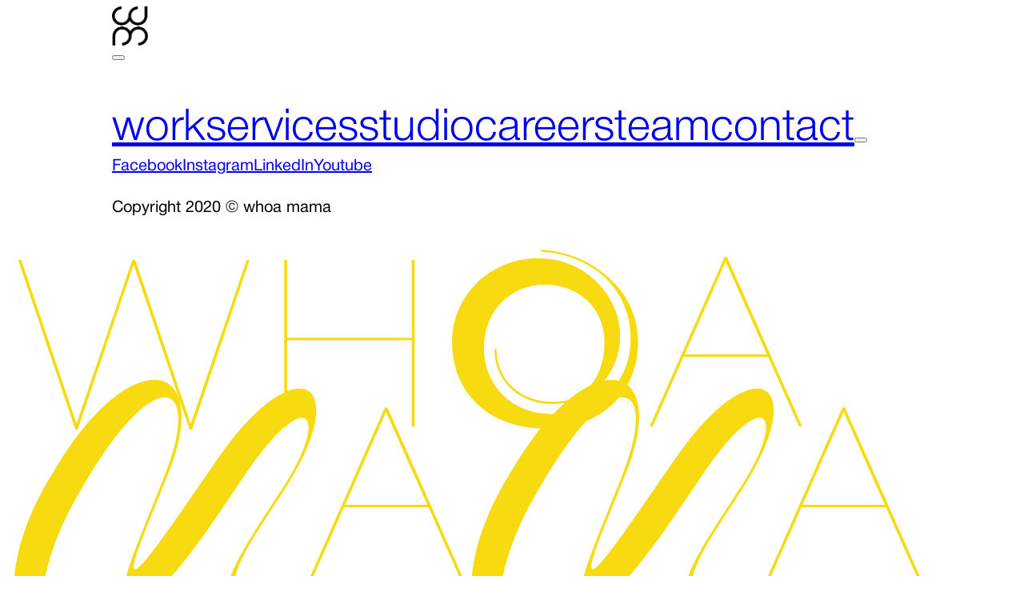

--- FILE ---
content_type: text/html; charset=utf-8
request_url: https://whoamama.com/studio/
body_size: 6999
content:
<!DOCTYPE html><!--iY6flF6DXpUKyn_Bl8XcG--><html lang="en"><head><meta charSet="utf-8"/><meta name="viewport" content="width=device-width, initial-scale=1"/><link rel="preload" as="image" href="/assets/images/icons/logo.webp"/><link rel="preload" as="image" href="/assets/images/icons/white-logo.webp"/><link rel="preload" as="image" href="/assets/images/banners/live-restless-die-rested.webp"/><link rel="stylesheet" href="/_next/static/css/e77587efa12b31d6.css" data-precedence="next"/><link rel="preload" as="script" fetchPriority="low" href="/_next/static/chunks/webpack-3ba05f4f4c03ec58.js"/><script src="/_next/static/chunks/4bd1b696-cc729d47eba2cee4.js" async=""></script><script src="/_next/static/chunks/3583-e7c8dce059b34344.js" async=""></script><script src="/_next/static/chunks/main-app-a40af5badcb28f9b.js" async=""></script><script src="/_next/static/chunks/3063-4be05ad09590617f.js" async=""></script><script src="/_next/static/chunks/app/layout-6de9da2fc095ff49.js" async=""></script><script src="/_next/static/chunks/app/loading-4381771c1315cfc4.js" async=""></script><script src="/_next/static/chunks/6259-7955330a77f17712.js" async=""></script><script src="/_next/static/chunks/app/not-found-3feff9b91d41f93a.js" async=""></script><script src="/_next/static/chunks/app/studio/page-1539d52be6dced99.js" async=""></script><meta name="robots" content="index, follow, max-image-preview:large, max-snippet:-1, max-video-preview:-1"/><link rel="preload" href="/assets/fonts/helvetica-neue-5/HelveticaNeueLight.otf" as="font" type="font/otf" crossorigin="anonymous"/><link rel="preload" href="/assets/fonts/helvetica-neue-5/HelveticaNeueLight.otf" as="font" type="font/otf" crossorigin="anonymous"/><title>Studio - Whoamama</title><meta name="description" content="We are a graphic design and communication studio that specialises in brand creation and management."/><link rel="canonical" href="https://whoamama.com/studio/"/><meta property="og:title" content="Studio - Whoamama"/><meta property="og:description" content="We are a graphic design and communication studio that specialises in brand creation and management."/><meta property="og:url" content="https://whoamama.com/"/><meta property="og:site_name" content="Whoamama"/><meta property="og:locale" content="en_US"/><meta property="og:image" content="https://whoamama.com/assets/images/banners/wmd-studio.svg"/><meta property="og:image:width" content="1200"/><meta property="og:image:height" content="630"/><meta property="og:image:alt" content="WMD Studio"/><meta property="og:type" content="website"/><meta name="twitter:card" content="summary_large_image"/><meta name="twitter:title" content="Studio - Whoamama"/><meta name="twitter:description" content="We are a graphic design and communication studio that specialises in brand creation and management."/><meta name="twitter:image" content="https://whoamama.com/assets/images/banners/wmd-studio.svg"/><meta name="twitter:image:width" content="1200"/><meta name="twitter:image:height" content="630"/><meta name="twitter:image:alt" content="WMD Studio"/><link rel="icon" href="/favicon.ico" type="image/x-icon" sizes="28x32"/><script src="/_next/static/chunks/polyfills-42372ed130431b0a.js" noModule=""></script></head><body class="antialiased 
        __variable_5d7934
        __variable_70daf1
        __variable_c4900a
        __variable_81de39
        __variable_291b9d
        __variable_3c4ca7
        __variable_714129
        __variable_5ca7f4
        __variable_9d07ed"><div hidden=""><!--$--><!--/$--></div><noscript><iframe src="https://www.googletagmanager.com/ns.html?id=GTM-MPWVXQT" height="0" width="0" style="display:none;visibility:hidden"></iframe></noscript><!--$--><!--$?--><template id="B:0"></template><div class="w-full h-screen bg-white flex items-center justify-center"><img alt="loader" loading="lazy" width="200" height="200" decoding="async" data-nimg="1" style="color:transparent" src="/assets/images/icons/wmd-preloader.gif"/></div><!--/$--><!--/$--><script>requestAnimationFrame(function(){$RT=performance.now()});</script><script src="/_next/static/chunks/webpack-3ba05f4f4c03ec58.js" id="_R_" async=""></script><div hidden id="S:0"><header class="helvetica_light h-[80px] xl:h-[130px] overflow-hidden"><div class="w-full fixed top-0 z-[3] h-[80px] xl:h-[130px] fixed_header bg-white"><div class="max-container mx-auto h-full flex justify-between items-center"><div><a href="/"><img alt="logo" width="45" height="49.4" decoding="async" data-nimg="1" class="header-logo" style="color:transparent" src="/assets/images/icons/logo.webp"/></a></div><button class="flex flex-col items-end gap-[8px] xl:gap-[15px]" aria-label="Toggle menu"><div class="w-[27px] xl:w-[59px] h-[2px] xl:h-[4px] bg-black"></div><div class="w-[15px] xl:w-[31px] h-[2px] xl:h-[4px] bg-black"></div><div class="w-[20px] xl:w-[45px] h-[2px] xl:h-[4px] bg-black"></div></button></div></div><div class="fixed top-0 right-0 h-full w-full xl:w-[75%] bg-black text-white transition-transform duration-300 ease-in-out z-50 p-[20px_0px_30px] md:p-[52px_65px_20px] flex flex-col justify-between translate-x-full"><div class="max-container h-full flex flex-col justify-between"><nav class="relative flex flex-col items-start"><div class="block md:hidden mb-[40px] md:mb-0"><a href="/"> <img alt="logo" width="45" height="49.4" decoding="async" data-nimg="1" class="header-logo" style="color:transparent" src="/assets/images/icons/white-logo.webp"/> </a></div><a class="helvetica_light font_400_77_85 hover:text-gray-700" href="/work/">work</a><a class="helvetica_light font_400_77_85 hover:text-gray-700" href="/services/">services</a><a class="helvetica_light font_400_77_85 hover:text-gray-700" href="/studio/">studio</a><a class="helvetica_light font_400_77_85 hover:text-gray-700" href="/careers/">careers</a><a class="helvetica_light font_400_77_85 hover:text-gray-700" href="/team/">team</a><a class="helvetica_light font_400_77_85 hover:text-gray-700" href="/talk-to-us/">contact</a><button class="w-[33px] h-[33px] absolute top-0 right-0" aria-label="Close menu"><div class="w-full h-[1px] bg-white rotate-45"></div><div class="w-full h-[1px] bg-white -rotate-45"></div></button></nav><div class="w-full h-full flex flex-col justify-between"><div class="pt-[35px] md:pt-[65px]"><div class="flex flex-col space-y-2"><a class="helvetica_regular font_400_20_32 text-[#AFAFAF]" target="_blank" rel="noopener noreferrer" href="https://www.facebook.com/whoamama">Facebook</a><a class="helvetica_regular font_400_20_32 text-[#AFAFAF]" target="_blank" rel="noopener noreferrer" href="https://www.instagram.com/whoamamadesign/">Instagram</a><a class="helvetica_regular font_400_20_32 text-[#AFAFAF]" target="_blank" rel="noopener noreferrer" href="https://www.linkedin.com/company/whoa-mama/">LinkedIn</a><a class="helvetica_regular font_400_20_32 text-[#AFAFAF]" target="_blank" rel="noopener noreferrer" href="https://www.youtube.com/c/whoamamadesign">Youtube</a></div></div><p class="helvetica_regular font_400_20_32 text-[#AFAFAF]"> Copyright 2020 © whoa mama </p></div></div></div></header><main><section><div class="relative w-full"><div class="relative"><div style="transform:translateY(0px);transition:transform linear;will-change:transform"><svg viewBox="0 0 1920 944.68" xmlns="http://www.w3.org/2000/svg" style="width:100%;height:100%"><g fill="#f7da10"><path class="st0" d="M22.31,44.11h5.83l105.04,310.54L239.06,44.11h5.83l105.05,311.36L456.23,44.11h5.42L352.44,365.9h-4.58 L241.56,52.44L135.27,365.9h-4.17L22.31,44.11z"></path> <path class="st0" d="M527.49,44.11h5.42v147.56h236.76V44.11h5.42v315.96h-5.42V196.25H532.92v163.82h-5.42V44.11z"></path> <path class="st0" d="M1165.24,187.09c0,83.37-64.19,130.47-128.38,130.47c-71.69,0-112.55-54.6-109.63-105.05h3.33 c-0.83,57.95,44.6,100.47,106.3,100.88c63.35,0.41,98.79-48.35,98.79-113.8c0-61.68-46.68-108.79-113.38-108.79 c-62.94,0-115.46,47.11-115.46,120.89c0,67.94,50.86,124.62,130.05,124.62c77.95,0,148.39-51.27,148.39-142.96 c0-98.79-77.95-159.65-170.06-165.07v-3.76c101.7,5.42,184.23,81.28,184.23,174.66c0,100.88-75.86,165.07-175.07,165.07 c-105.04,0-177.98-65.45-177.98-163.4c0-90.88,73.36-160.06,164.23-160.06C1097.72,40.78,1165.24,111.22,1165.24,187.09z"></path> <path class="st0" d="M1446.18,227.93H1285.7l-58.35,132.14h-5.84l142.14-321.8h4.58l142.56,321.8h-5.84L1446.18,227.93z M1444.1,223.35l-78.37-176.33l-77.95,176.33H1444.1z"></path> <path class="st0" d="M365.36,850.61C-11.88,923.55-46.47,674.3,79.83,461.7l11.25-18.75c145.89-245.94,305.12-213.01,215.5,8.75 l-37.1,91.7c-56.69,140.05-22.09,100.04,69.2-31.68l63.78-92.12c147.56-213.01,262.6-149.64,122.55,65.03l-35.43,54.19 c-130.47,199.24,0,120.47,69.61,120.47c62.11,0-33.35,74.61,54.18,30.85c51.27-25.43,106.29-64.2,64.2,0 c-68.36,104.2-37.94,80.03,79.2-14.59c92.95-75.03,43.77,97.53,280.53,43.36v3.75c-276.78,59.18-190.91-113.8-278.86-43.36 c-133.8,107.13-158.81,123.8-81.7,5.42c15.01-23.33,6.67-25.42-62.11,8.76c-117.97,58.77,5-30.43-54.19-30.43 c-69.61,0-232.59,114.64-72.53-130.05l35.43-54.18c94.21-144.23,47.94-201.76-70.03-27.51l-54.18,80.03 c-128.8,190.07-236.76,265.1-144.23,35.43l43.77-108.79c77.11-191.75-16.26-221.33-152.15,13.76l-12.08,20.84 C37.73,659.7-4.79,918.56,364.95,846.44L365.36,850.61z"></path> <path class="st0" d="M801.36,513.4H640.88l-58.36,132.14h-5.83l142.14-321.8h4.58l142.56,321.8h-5.84L801.36,513.4z M799.27,508.81 l-78.36-176.33l-77.95,176.33H799.27z"></path> <path class="st0" d="M1234.02,850.61C856.79,923.55,822.19,674.3,948.5,461.7l11.25-18.75c145.89-245.94,305.12-213.01,215.5,8.75 l-37.1,91.7c-56.69,140.05-22.09,100.04,69.2-31.68l63.78-92.12c147.56-213.01,262.6-149.64,122.55,65.03l-35.43,54.19 c-130.47,199.24,0,120.47,69.61,120.47c62.11,0-33.35,74.61,54.18,30.85c51.27-25.43,106.29-64.2,64.2,0 c-68.36,104.2-37.94,80.03,79.2-14.59c92.95-75.03,43.77,97.53,280.53,43.36v3.75c-276.78,59.18-190.91-113.8-278.86-43.36 c-133.8,107.13-158.81,123.8-81.7,5.42c15.01-23.33,6.67-25.42-62.11,8.76c-117.97,58.77,5-30.43-54.19-30.43 c-69.61,0-232.59,114.64-72.53-130.05L1392,478.8c94.21-144.23,47.94-201.76-70.03-27.51l-54.18,80.03 c-128.8,190.07-236.76,265.1-144.23,35.43l43.77-108.79c77.11-191.75-16.26-221.33-152.15,13.76l-12.08,20.84 c-96.71,167.15-139.23,426.01,230.51,353.9L1234.02,850.61z"></path> <path class="st0" d="M1670.03,513.4h-160.48l-58.36,132.14h-5.83l142.14-321.8h4.58l142.56,321.8h-5.84L1670.03,513.4z M1667.94,508.81l-78.36-176.33l-77.95,176.33H1667.94z"></path></g></svg></div><div style="transform:translateY(0px);transition:transform linear;will-change:transform"><div class="absolute -left-[40px] bottom-[-200px] w-[210px] md:w-[440px] h-[310px] md:h-[550px]"><img alt="studio-pink-shade" loading="lazy" width="0" height="0" decoding="async" data-nimg="1" style="color:transparent;width:100%;height:100%" src="/assets/images/banners/studio-pink-shade.webp"/></div></div></div><div class="absolute top-[50px] right-[8%] hidden md:flex flex-col"><div class="w-[20px] h-[20px] bg-gradient-to-b from-[rgba(255,255,255,0)] to-[rgb(155,186,217)]"> </div><div class="absolute top-[10px] -right-[15px] w-[11px] h-[11px]"><span class="absolute top-2/4 inline-block w-full h-[1px] bg-[#918f8f] rotate-90"></span><span class="absolute top-2/4 inline-block w-full h-[1px] bg-[#918f8f]"></span></div><button class="w-[20px] h-[20px]" style="background-color:#2960a5"></button><button class="w-[20px] h-[20px]" style="background-color:#2b96cd"></button><button class="w-[20px] h-[20px]" style="background-color:#76a7c8"></button><button class="w-[20px] h-[20px]" style="background-color:#a7bbd0"></button><button class="w-[20px] h-[20px]" style="background-color:#f7da10"></button><button class="w-[20px] h-[20px]" style="background-color:#f9e864"></button><button class="w-[20px] h-[20px]" style="background-color:#d42027"></button><button class="w-[20px] h-[20px]" style="background-color:#db3227"></button><button class="w-[20px] h-[20px]" style="background-color:#e74e25"></button><button class="w-[20px] h-[20px]" style="background-color:#e87324"></button><button class="w-[20px] h-[20px]" style="background-color:#ef9d1f"></button><button class="w-[20px] h-[20px]" style="background-color:#d94a77"></button><button class="w-[20px] h-[20px]" style="background-color:#e47292"></button><button class="w-[20px] h-[20px]" style="background-color:#eb98a7"></button><div class="w-[20px] h-[20px] bg-gradient-to-b from-[rgb(246,205,213)] to-[rgba(255,255,255,0)]"> </div><div class="absolute bottom-[10px] -right-[15px] w-[11px] h-[11px]"><span class="absolute top-2/4 inline-block w-full h-[1px] bg-[#918f8f] rotate-90"></span><span class="absolute top-2/4 inline-block w-full h-[1px] bg-[#918f8f]"></span></div></div></div></section><section><div class="relative max-container -mt-[50px] xl:-mt-[400px] mb-[20px] md:mb-[100px]"><div class="flex items-center"><div class="w-[35px] md:w-[75px] h-[2px] mr-[10px] bg-[#242424]"></div><div><p class="helvetica_regular font_400_16_24">who we are</p></div></div><div class="relative"><h1 class="helvetica_regular text-stroke font_400_120_to_326 transition-all duration-1000 leading-none" style="color:transparent">studio</h1></div></div><div class="relative max-container mb-[50px] md:mb-[100px]"><div class="md:w-[85%]"><p class="helvetica_light font_400_60_1 text-[#242424]">We are a graphic design and communication studio that specialises in brand creation and management. Our design process is guided through the creative strategy and the bigger agenda we create for a brand. In our 14 year existence, we have created over 200 brands, giving them unmistakable identities and voices that create fan bases through mediums of print, web, social and film.</p></div></div></section><section><div class="flex"><div class="flex w-[85%] lg:w-[60%] h-[250px] md:h-[400px] xl:h-[660px] ml-auto"><div class="hidden md:block mt-auto"><p class="helvetica_regular font_400_33_30 mr-[25px] relative z-[1]">EAT<br/> SLEEP<br/> DESIGN<br/> REPEAT</p></div><div class="w-full h-[250px] md:h-[400px] xl:h-[660px]"><img alt="ezgif.com-optimize" loading="lazy" width="0" height="0" decoding="async" data-nimg="1" class="relative z-[1]" style="color:transparent;width:100%;height:100%;object-position:center 0px" src="/assets/images/banners/ezgif.com-optimize.gif"/></div></div></div><div class="flex"><div class="w-[80%] md:w-[30%] flex"><div class="pl-[30px] md:pl-[60px] w-full h-[250px] md:h-[400px] xl:h-[660px]"><img alt="studio-image-two" loading="lazy" width="0" height="0" decoding="async" data-nimg="1" class="relative z-[1] object-cover" style="color:transparent;width:100%;height:100%;object-position:center 0px" src="/assets/images/banners/studio-image-two.webp"/></div><div class="block md:hidden"><p class="helvetica_regular font_400_33_30 mr-[25px] relative z-[1]">EAT<br/> SLEEP<br/> DESIGN<br/> REPEAT</p></div></div></div></section><div class="relative"><section class="philosophy-bg mt-[80px] md:-mt-[225px] pt-[60px] md:pt-[300px] pb-[100px] md:pb-[200px]"><div class="max-container"><div class="flex items-center"><div class="w-[35px] md:w-[75px] h-[2px] mr-[10px] bg-[#242424]"></div><div><p class="helvetica_regular font_400_16_24">philosophy</p></div></div><div class="mb-[100px]"><div><h2 class="misto font_400_280_260 text-white">Design is<br/>work</h2></div><div><h3 class="misto font_400_280_260 text-white">Design is<br/>play</h3></div></div><div class="md:w-[60%]"><div><p class="helvetica_light font_400_60_1 text-[#242424] mb-[20px] md:mb-[80px]">The restless collective <br/>at studio Whoa Mama embody this ideology.</p></div><div><p class="helvetica_light font_400_60_1 text-[#242424]">The search for simple truths takes us down a winding path of discovery, it’s no secret that we learn the workings of every industry under the sun and invent visual communication to beautify and communicate the agenda of brands.</p></div></div></div></section><section class="relative pb-[80px] md:pb-[200px]"><div class="relative z-[2]"><div class="max-container pt-[80px] md:pt-[250px]"><div class="flex items-center"><div class="w-[35px] md:w-[75px] h-[2px] mr-[10px] bg-[#242424]"></div><div><p class="helvetica_regular font_400_16_24">culture</p></div></div><div class="my-[60px]"><p class="helvetica_regular font_400_70_to_326 text-[#242424]">the <br/>restless <br/>collective</p></div><div class="md:w-[80%] flex flex-col gap-[20px] md:gap-[60px]"><div><p class="helvetica_light font_400_60_1 text-[#242424]">Artists, craftsmen, designers, writers, strategists and thinkers free roaming in a symbiotic design habitat.</p></div><div><p class="helvetica_light font_400_60_1 text-[#242424]">The culture at Whoa Mama is brought to life by the women and men who pull their own mental and physical strings and drift beyond traditional realms of the standard to study, explore and express their craft.</p></div><div><p class="helvetica_light font_400_60_1 text-[#242424]">Design can create a yes in every no.<br/>Which is why we value it, a fitting reason why you should to. Who else is going to move mountains to take your brand to its deserved evolution?</p></div></div></div></div><div class="absolute right-0 top-[50px] w-[550px] h-[250px] md:h-[600px] z-[-1]"><img alt="VACUUM-PLASTIC-CD-PACKAGING-MOCKUP" loading="lazy" width="0" height="0" decoding="async" data-nimg="1" class="ml-auto" style="color:transparent;width:auto;height:100%;object-fit:cover;object-position:center 0px" src="/assets/images/banners/VACUUM-PLASTIC-CD-PACKAGING-MOCKUP.webp"/></div></section><div style="transform:translateY(0px);transition:transform linear;will-change:transform"><div class="w-full absolute bottom-[350px] z-[3]"><img alt="live-restless-die-rested" width="0" height="0" decoding="async" data-nimg="1" style="color:transparent;width:100%;height:100%;transform:translateY(0px);transition:transform 0.2s linear;will-change:transform" src="/assets/images/banners/live-restless-die-rested.webp"/></div></div><section><div class="hidden md:block fixed bottom-[100px] right-[115px] z-[1]" style="visibility:hidden"><div class="relative"><img alt="image-rotate-black" loading="lazy" width="0" height="0" decoding="async" data-nimg="1" style="color:transparent;width:auto;height:auto;transform:translate3d(0px, 0px, 0px) rotate(0deg)" src="/assets/images/banners/image-rotate-black.webp"/><img alt="logo" width="45" height="49.4" decoding="async" data-nimg="1" class="absolute top-2/4 left-2/4 translate-[-50%] z-[1]" style="color:transparent" src="/assets/images/icons/logo.webp"/></div></div></section><section><div class="max-container"><div class="bg-black p-[60px_20px] md:py-[120px] flex flex-col gap-[14.5px] items-center"><div><p class="helvetica_regular font_400_40_48 text-white text-center">Interested in working together?</p></div><div><a class="helvetica_regular font_400_40_48 text-white underline" href="/talk-to-us/">Talk to us</a></div></div></div></section></div></main><footer><div class="max-container"><div class="py-[60px] md:py-[120px] border-b border-b-[#707070]"><div class="inline-grid grid-cols-1 md:grid-cols-2 items-center gap-x-[190px] gap-y-[15px] md:gap-y-[34.5px]"><div class="md:max-w-[300px] order-1 md:order-none"><p class="helvetica_light font_300_30_37 text-[#050706]">View our open positions or fill out a general application.</p></div><div class="md:max-w-[300px] order-3 md:order-none"><p class="helvetica_light font_300_30_37 text-[#050706]">Art and stories of a restless culture</p></div><a class="helvetica_light font_300_30_37 text-[#050706] underline order-2 md:order-none mb-[40px] md:mb-0" href="/careers/">Recruitments</a><a class="helvetica_light font_300_30_37 text-[#050706] underline order-4 md:order-none" href="/">Coming soon</a></div></div><div class="py-[60px] md:py-[120px] flex items-center border-b border-b-[#707070]"><div class="w-[400px] flex flex-col"><p class="helvetica_light font_300_30_37 text-[#050706]">Chennai <br/>766, Shakti Towers, <br/> A-1 5th Floor, Tower 3, Anna Salai, Chennai 600002</p><a target="_blank" rel="noopener noreferrer" class="group helvetica_light font_300_30_37 flex items-center gap-2 text-[#050706] underline" href="https://goo.gl/maps/dd8ZmjhcsrxQXTCAA">Get Directions<img alt="arrow" loading="lazy" width="10" height="10" decoding="async" data-nimg="1" class="ml-[7px] transition-all ease-in-out duration-[0.3s] group-hover:[transform:translate3d(3px,-3px,0px)]" style="color:transparent;width:10px;height:10px" src="/assets/images/icons/direction-arrow.webp"/></a></div></div><div class="p-[60px_0] md:p-[120px_0_50px] flex flex-col md:flex-row"><div class="w-full flex flex-col justify-between border-b md:border-none pb-[60px] md:pb-0"><div class="flex flex-col md:flex-row md:gap-[50px] md:items-center"><a class="helvetica_light font_300_30_37 text-[#050706]" target="_blank" rel="noopener noreferrer" href="https://www.facebook.com/whoamama">Facebook</a><a class="helvetica_light font_300_30_37 text-[#050706]" target="_blank" rel="noopener noreferrer" href="https://www.instagram.com/whoamamadesign/">Instagram</a><a class="helvetica_light font_300_30_37 text-[#050706]" target="_blank" rel="noopener noreferrer" href="https://www.linkedin.com/company/whoa-mama/">LinkedIn</a><a class="helvetica_light font_300_30_37 text-[#050706]" target="_blank" rel="noopener noreferrer" href="https://www.youtube.com/c/whoamamadesign">Youtube</a></div><div class="helvetica_light font_400_15_22 text-[#050706] hidden md:block"><span> Copyright 2020 © whoa mama </span><span> | </span><a href="/privacy-policy/">Privacy Policy</a></div></div><div class="min-w-[245px] flex flex-col pt-[60px] md:pt-0"><a class="helvetica_light font_300_30_37 text-[#050706] capitalize" href="/work/">work</a><a class="helvetica_light font_300_30_37 text-[#050706] capitalize" href="/services/">services</a><a class="helvetica_light font_300_30_37 text-[#050706] capitalize" href="/studio/">studio</a><a class="helvetica_light font_300_30_37 text-[#050706] capitalize" href="/careers/">careers</a><a class="helvetica_light font_300_30_37 text-[#050706] capitalize" href="/team/">team</a><a class="helvetica_light font_300_30_37 text-[#050706] capitalize" href="/talk-to-us/">contact</a></div><div class="helvetica_light font_400_15_22 text-[#050706] block md:hidden mt-[30px]"><span> Copyright 2020 © whoa mama </span><span> | </span><a href="/privacy-policy/">Privacy Policy</a></div></div></div></footer><!--$--><!--/$--></div><script>$RB=[];$RV=function(b){$RT=performance.now();for(var a=0;a<b.length;a+=2){var c=b[a],e=b[a+1];null!==e.parentNode&&e.parentNode.removeChild(e);var f=c.parentNode;if(f){var g=c.previousSibling,h=0;do{if(c&&8===c.nodeType){var d=c.data;if("/$"===d||"/&"===d)if(0===h)break;else h--;else"$"!==d&&"$?"!==d&&"$~"!==d&&"$!"!==d&&"&"!==d||h++}d=c.nextSibling;f.removeChild(c);c=d}while(c);for(;e.firstChild;)f.insertBefore(e.firstChild,c);g.data="$";g._reactRetry&&g._reactRetry()}}b.length=0};
$RC=function(b,a){if(a=document.getElementById(a))(b=document.getElementById(b))?(b.previousSibling.data="$~",$RB.push(b,a),2===$RB.length&&(b="number"!==typeof $RT?0:$RT,a=performance.now(),setTimeout($RV.bind(null,$RB),2300>a&&2E3<a?2300-a:b+300-a))):a.parentNode.removeChild(a)};$RC("B:0","S:0")</script><script>(self.__next_f=self.__next_f||[]).push([0])</script><script>self.__next_f.push([1,"1:\"$Sreact.fragment\"\n2:I[69243,[\"3063\",\"static/chunks/3063-4be05ad09590617f.js\",\"7177\",\"static/chunks/app/layout-6de9da2fc095ff49.js\"],\"\"]\n9:I[28393,[],\"\"]\n:HL[\"/_next/static/css/e77587efa12b31d6.css\",\"style\"]\n"])</script><script>self.__next_f.push([1,"0:{\"P\":null,\"b\":\"iY6flF6DXpUKyn-Bl8XcG\",\"p\":\"\",\"c\":[\"\",\"studio\",\"\"],\"i\":false,\"f\":[[[\"\",{\"children\":[\"studio\",{\"children\":[\"__PAGE__\",{}]}]},\"$undefined\",\"$undefined\",true],[\"\",[\"$\",\"$1\",\"c\",{\"children\":[[[\"$\",\"link\",\"0\",{\"rel\":\"stylesheet\",\"href\":\"/_next/static/css/e77587efa12b31d6.css\",\"precedence\":\"next\",\"crossOrigin\":\"$undefined\",\"nonce\":\"$undefined\"}]],[\"$\",\"html\",null,{\"lang\":\"en\",\"children\":[[\"$\",\"head\",null,{\"children\":[[\"$\",\"$L2\",null,{\"defer\":true,\"strategy\":\"lazyOnload\",\"src\":\"https://www.googletagmanager.com/gtag/js?id=UA-4107075-2\"}],[\"$\",\"$L2\",null,{\"defer\":true,\"id\":\"gta\",\"strategy\":\"lazyOnload\",\"dangerouslySetInnerHTML\":{\"__html\":\" window.dataLayer = window.dataLayer || []; function gtag(){dataLayer.push(arguments);} gtag('js', new Date()); gtag('config', 'UA-4107075-2'); \"}}],[\"$\",\"$L2\",null,{\"defer\":true,\"strategy\":\"lazyOnload\",\"id\":\"gtm\",\"dangerouslySetInnerHTML\":{\"__html\":\" (function(w,d,s,l,i){w[l]=w[l]||[];w[l].push({'gtm.start': new Date().getTime(),event:'gtm.js'});var f=d.getElementsByTagName(s)[0], j=d.createElement(s),dl=l!='dataLayer'?'\u0026l='+l:'';j.async=true;j.src= 'https://www.googletagmanager.com/gtm.js?id='+i+dl;f.parentNode.insertBefore(j,f); })(window,document,'script','dataLayer','GTM-MPWVXQT'); \"}}],[\"$\",\"meta\",null,{\"name\":\"robots\",\"content\":\"index, follow, max-image-preview:large, max-snippet:-1, max-video-preview:-1\"}],[\"$\",\"$L2\",null,{\"id\":\"yoast-schema-schemaData_webpage\",\"type\":\"application/ld+json\",\"dangerouslySetInnerHTML\":{\"__html\":\"{\\\"@type\\\":\\\"WebPage\\\",\\\"@id\\\":\\\"https://whoamama.com/\\\",\\\"url\\\":\\\"https://whoamama.com/\\\",\\\"name\\\":\\\"Home - Whoamama\\\",\\\"isPartOf\\\":{\\\"@id\\\":\\\"https://whoamama.com/#website\\\"},\\\"primaryImageOfPage\\\":{\\\"@id\\\":\\\"https://whoamama.com/#primaryimage\\\"},\\\"image\\\":{\\\"@id\\\":\\\"https://whoamama.com/#primaryimage\\\"},\\\"thumbnailUrl\\\":\\\"https://whoamama.com/wp-content/uploads/2024/04/A-Toddler-Thing.png\\\",\\\"datePublished\\\":\\\"2020-01-15T13:15:40+00:00\\\",\\\"dateModified\\\":\\\"2024-04-03T16:22:39+00:00\\\",\\\"breadcrumb\\\":{\\\"@id\\\":\\\"https://whoamama.com/#breadcrumb\\\"},\\\"inLanguage\\\":\\\"en-US\\\",\\\"potentialAction\\\":[{\\\"@type\\\":\\\"ReadAction\\\",\\\"target\\\":[\\\"https://whoamama.com/\\\"]}]}\"}}],[\"$\",\"$L2\",null,{\"id\":\"yoast-schema-schemaData_breadcrumbs\",\"type\":\"application/ld+json\",\"dangerouslySetInnerHTML\":{\"__html\":\"{\\\"@type\\\":\\\"BreadcrumbList\\\",\\\"@id\\\":\\\"https://whoamama.com/#breadcrumb\\\",\\\"itemListElement\\\":[{\\\"@type\\\":\\\"ListItem\\\",\\\"position\\\":1,\\\"name\\\":\\\"Home\\\"}]}\"}}],[\"$\",\"$L2\",null,{\"id\":\"yoast-schema-schemaData_imageObject\",\"type\":\"application/ld+json\",\"dangerouslySetInnerHTML\":{\"__html\":\"{\\\"@type\\\":\\\"ImageObject\\\",\\\"inLanguage\\\":\\\"en-US\\\",\\\"@id\\\":\\\"https://whoamama.com/#primaryimage\\\",\\\"url\\\":\\\"https://whoamama.com/wp-content/uploads/2024/04/A-Toddler-Thing.png\\\",\\\"contentUrl\\\":\\\"https://whoamama.com/wp-content/uploads/2024/04/A-Toddler-Thing.png\\\",\\\"width\\\":1920,\\\"height\\\":1080}\"}}],[\"$\",\"$L2\",null,{\"id\":\"yoast-schema-schemaData_website\",\"type\":\"application/ld+json\",\"dangerouslySetInnerHTML\":{\"__html\":\"{\\\"@type\\\":\\\"WebSite\\\",\\\"@id\\\":\\\"https://whoamama.com/#website\\\",\\\"url\\\":\\\"https://whoamama.com/\\\",\\\"name\\\":\\\"Whoamama\\\",\\\"description\\\":\\\"\\\",\\\"potentialAction\\\":[{\\\"@type\\\":\\\"SearchAction\\\",\\\"target\\\":{\\\"@type\\\":\\\"EntryPoint\\\",\\\"urlTemplate\\\":\\\"https://whoamama.com/?s={search_term_string}\\\"},\\\"query-input\\\":{\\\"@type\\\":\\\"PropertyValueSpecification\\\",\\\"valueRequired\\\":true,\\\"valueName\\\":\\\"search_term_string\\\"}}],\\\"inLanguage\\\":\\\"en-US\\\"}\"}}],[\"$\",\"link\",null,{\"rel\":\"preload\",\"href\":\"/assets/fonts/helvetica-neue-5/HelveticaNeueLight.otf\",\"as\":\"font\",\"type\":\"font/otf\",\"crossOrigin\":\"anonymous\"}],[\"$\",\"link\",null,{\"rel\":\"preload\",\"href\":\"/assets/fonts/helvetica-neue-5/HelveticaNeueLight.otf\",\"as\":\"font\",\"type\":\"font/otf\",\"crossOrigin\":\"anonymous\"}]]}],[\"$\",\"body\",null,{\"className\":\"antialiased \\n        __variable_5d7934\\n        __variable_70daf1\\n        __variable_c4900a\\n        __variable_81de39\\n        __variable_291b9d\\n        __variable_3c4ca7\\n        __variable_714129\\n        __variable_5ca7f4\\n        __variable_9d07ed\",\"children\":[\"$L3\",\"$L4\"]}]]}]]}],{\"children\":[\"studio\",\"$L5\",{\"children\":[\"__PAGE__\",\"$L6\",{},null,false]},null,false]},[\"$L7\",[],[]],false],\"$L8\",false]],\"m\":\"$undefined\",\"G\":[\"$9\",[]],\"s\":false,\"S\":true}\n"])</script><script>self.__next_f.push([1,"a:\"$Sreact.suspense\"\nb:I[33063,[\"3063\",\"static/chunks/3063-4be05ad09590617f.js\",\"4209\",\"static/chunks/app/loading-4381771c1315cfc4.js\"],\"Image\"]\nc:I[87555,[],\"\"]\nd:I[31295,[],\"\"]\ne:I[32613,[\"3063\",\"static/chunks/3063-4be05ad09590617f.js\",\"6259\",\"static/chunks/6259-7955330a77f17712.js\",\"4345\",\"static/chunks/app/not-found-3feff9b91d41f93a.js\"],\"default\"]\nf:I[35057,[\"3063\",\"static/chunks/3063-4be05ad09590617f.js\",\"6259\",\"static/chunks/6259-7955330a77f17712.js\",\"9558\",\"static/chunks/app/studio/page-1539d52be6dced99.js\"],\"default\"]\n10:I[59665,[],\"OutletBoundary\"]\n12:I[74911,[],\"AsyncMetadataOutlet\"]\n14:I[59665,[],\"ViewportBoundary\"]\n16:I[59665,[],\"MetadataBoundary\"]\n3:[\"$\",\"noscript\",null,{\"children\":[\"$\",\"iframe\",null,{\"src\":\"https://www.googletagmanager.com/ns.html?id=GTM-MPWVXQT\",\"height\":\"0\",\"width\":\"0\",\"style\":{\"display\":\"none\",\"visibility\":\"hidden\"}}]}]\n4:[\"$\",\"$a\",null,{\"fallback\":[\"$\",\"div\",null,{\"className\":\"w-full h-screen bg-white flex items-center justify-center\",\"children\":[\"$\",\"$Lb\",null,{\"src\":\"/assets/images/icons/wmd-preloader.gif\",\"alt\":\"loader\",\"width\":200,\"height\":200}]}],\"children\":[\"$\",\"$Lc\",null,{\"parallelRouterKey\":\"children\",\"error\":\"$undefined\",\"errorStyles\":\"$undefined\",\"errorScripts\":\"$undefined\",\"template\":[\"$\",\"$Ld\",null,{}],\"templateStyles\":\"$undefined\",\"templateScripts\":\"$undefined\",\"notFound\":[[\"$\",\"$Le\",null,{}],[]],\"forbidden\":\"$undefined\",\"unauthorized\":\"$undefined\"}]}]\n5:[\"$\",\"$1\",\"c\",{\"children\":[null,[\"$\",\"$Lc\",null,{\"parallelRouterKey\":\"children\",\"error\":\"$undefined\",\"errorStyles\":\"$undefined\",\"errorScripts\":\"$undefined\",\"template\":[\"$\",\"$Ld\",null,{}],\"templateStyles\":\"$undefined\",\"templateScripts\":\"$undefined\",\"notFound\":\"$undefined\",\"forbidden\":\"$undefined\",\"unauthorized\":\"$undefined\"}]]}]\n6:[\"$\",\"$1\",\"c\",{\"children\":[[\"$\",\"$Lf\",null,{}],null,[\"$\",\"$L10\",null,{\"children\":[\"$L11\",[\"$\",\"$L12\",null,{\"promise\":\"$@13\"}]]}]]}]\n7:[\"$\",\"div\",\"l\",{\"className\":\"w-full h-screen bg-white flex items-center justify-center\",\"children\":[\"$\",\"$Lb\",null,{\"src\":\"/assets/images/icons/wmd-preloade"])</script><script>self.__next_f.push([1,"r.gif\",\"alt\":\"loader\",\"width\":200,\"height\":200}]}]\n8:[\"$\",\"$1\",\"h\",{\"children\":[null,[[\"$\",\"$L14\",null,{\"children\":\"$L15\"}],null],[\"$\",\"$L16\",null,{\"children\":[\"$\",\"div\",null,{\"hidden\":true,\"children\":[\"$\",\"$a\",null,{\"fallback\":null,\"children\":\"$L17\"}]}]}]]}]\n"])</script><script>self.__next_f.push([1,"15:[[\"$\",\"meta\",\"0\",{\"charSet\":\"utf-8\"}],[\"$\",\"meta\",\"1\",{\"name\":\"viewport\",\"content\":\"width=device-width, initial-scale=1\"}]]\n11:null\n"])</script><script>self.__next_f.push([1,"18:I[38175,[],\"IconMark\"]\n"])</script><script>self.__next_f.push([1,"13:{\"metadata\":[[\"$\",\"title\",\"0\",{\"children\":\"Studio - Whoamama\"}],[\"$\",\"meta\",\"1\",{\"name\":\"description\",\"content\":\"We are a graphic design and communication studio that specialises in brand creation and management.\"}],[\"$\",\"link\",\"2\",{\"rel\":\"canonical\",\"href\":\"https://whoamama.com/studio/\"}],[\"$\",\"meta\",\"3\",{\"property\":\"og:title\",\"content\":\"Studio - Whoamama\"}],[\"$\",\"meta\",\"4\",{\"property\":\"og:description\",\"content\":\"We are a graphic design and communication studio that specialises in brand creation and management.\"}],[\"$\",\"meta\",\"5\",{\"property\":\"og:url\",\"content\":\"https://whoamama.com/\"}],[\"$\",\"meta\",\"6\",{\"property\":\"og:site_name\",\"content\":\"Whoamama\"}],[\"$\",\"meta\",\"7\",{\"property\":\"og:locale\",\"content\":\"en_US\"}],[\"$\",\"meta\",\"8\",{\"property\":\"og:image\",\"content\":\"https://whoamama.com/assets/images/banners/wmd-studio.svg\"}],[\"$\",\"meta\",\"9\",{\"property\":\"og:image:width\",\"content\":\"1200\"}],[\"$\",\"meta\",\"10\",{\"property\":\"og:image:height\",\"content\":\"630\"}],[\"$\",\"meta\",\"11\",{\"property\":\"og:image:alt\",\"content\":\"WMD Studio\"}],[\"$\",\"meta\",\"12\",{\"property\":\"og:type\",\"content\":\"website\"}],[\"$\",\"meta\",\"13\",{\"name\":\"twitter:card\",\"content\":\"summary_large_image\"}],[\"$\",\"meta\",\"14\",{\"name\":\"twitter:title\",\"content\":\"Studio - Whoamama\"}],[\"$\",\"meta\",\"15\",{\"name\":\"twitter:description\",\"content\":\"We are a graphic design and communication studio that specialises in brand creation and management.\"}],[\"$\",\"meta\",\"16\",{\"name\":\"twitter:image\",\"content\":\"https://whoamama.com/assets/images/banners/wmd-studio.svg\"}],[\"$\",\"meta\",\"17\",{\"name\":\"twitter:image:width\",\"content\":\"1200\"}],[\"$\",\"meta\",\"18\",{\"name\":\"twitter:image:height\",\"content\":\"630\"}],[\"$\",\"meta\",\"19\",{\"name\":\"twitter:image:alt\",\"content\":\"WMD Studio\"}],[\"$\",\"link\",\"20\",{\"rel\":\"icon\",\"href\":\"/favicon.ico\",\"type\":\"image/x-icon\",\"sizes\":\"28x32\"}],[\"$\",\"$L18\",\"21\",{}]],\"error\":null,\"digest\":\"$undefined\"}\n"])</script><script>self.__next_f.push([1,"17:\"$13:metadata\"\n"])</script></body></html>

--- FILE ---
content_type: text/html; charset=utf-8
request_url: https://whoamama.com/?_rsc=11zn0
body_size: 6818
content:
<!DOCTYPE html><!--iY6flF6DXpUKyn_Bl8XcG--><html lang="en"><head><meta charSet="utf-8"/><meta name="viewport" content="width=device-width, initial-scale=1"/><link rel="preload" as="image" href="/assets/images/icons/white-logo.webp"/><link rel="preload" as="image" href="/assets/images/icons/logo.webp"/><link rel="preload" as="image" href="/assets/images/banners/banner-slider/campai_banner.webp" fetchPriority="high"/><link rel="preload" as="image" href="/assets/images/banners/banner-slider/Mesmr-Comp-1-1.gif" fetchPriority="high"/><link rel="preload" as="image" href="/assets/images/banners/banner-slider/Broadway-Mall_Homepage.webp" fetchPriority="high"/><link rel="preload" as="image" href="/assets/images/banners/banner-slider/A-Toddler-Thing.webp" fetchPriority="high"/><link rel="preload" as="image" href="/assets/images/banners/banner-slider/wmd-home-banner-1.webp" fetchPriority="high"/><link rel="preload" as="image" href="/assets/images/banners/banner-slider/it_banner-2.webp" fetchPriority="high"/><link rel="preload" as="image" href="/assets/images/work/adf-soul/ADF-Soul_Thumbnail.webp"/><link rel="preload" as="image" href="/assets/images/work/gas-entec/GasEntec.webp"/><link rel="stylesheet" href="/_next/static/css/e77587efa12b31d6.css" data-precedence="next"/><link rel="preload" as="script" fetchPriority="low" href="/_next/static/chunks/webpack-3ba05f4f4c03ec58.js"/><script src="/_next/static/chunks/4bd1b696-cc729d47eba2cee4.js" async=""></script><script src="/_next/static/chunks/3583-e7c8dce059b34344.js" async=""></script><script src="/_next/static/chunks/main-app-a40af5badcb28f9b.js" async=""></script><script src="/_next/static/chunks/3063-4be05ad09590617f.js" async=""></script><script src="/_next/static/chunks/app/layout-6de9da2fc095ff49.js" async=""></script><script src="/_next/static/chunks/app/loading-4381771c1315cfc4.js" async=""></script><script src="/_next/static/chunks/6259-7955330a77f17712.js" async=""></script><script src="/_next/static/chunks/app/not-found-3feff9b91d41f93a.js" async=""></script><script src="/_next/static/chunks/9571-00012bdf106a04d6.js" async=""></script><script src="/_next/static/chunks/app/page-0bdb59488cb06648.js" async=""></script><link rel="preload" as="image" href="/assets/images/work/hbs/HBS.webp"/><link rel="preload" as="image" href="/assets/images/work/MCIE/MCIE.webp"/><link rel="preload" as="image" href="/assets/images/work/brightest-bio/Brightest-Bio-thumbnail.webp"/><link rel="preload" as="image" href="/assets/images/work/work-social/work-social.webp"/><meta name="robots" content="index, follow, max-image-preview:large, max-snippet:-1, max-video-preview:-1"/><link rel="preload" href="/assets/fonts/helvetica-neue-5/HelveticaNeueLight.otf" as="font" type="font/otf" crossorigin="anonymous"/><link rel="preload" href="/assets/fonts/helvetica-neue-5/HelveticaNeueLight.otf" as="font" type="font/otf" crossorigin="anonymous"/><title>Home - Whoamama</title><meta name="description" content="At Whoa Mama, we’re passionate about Branding and employing Graphic Design as a medium of Communication. The coherent energy behind our strategy and design divisions keeps the brand’s identity and positioning at the forefront to consistently guide every piece of communication across platforms."/><link rel="canonical" href="https://whoamama.com/"/><meta property="og:title" content="Home - Whoamama"/><meta property="og:description" content="At Whoa Mama, we’re passionate about Branding and employing Graphic Design as a medium of Communication. The coherent energy behind our strategy and design divisions keeps the brand’s identity and positioning at the forefront to consistently guide every piece of communication across platforms."/><meta property="og:url" content="https://whoamama.com/"/><meta property="og:site_name" content="Whoamama"/><meta property="og:locale" content="en_US"/><meta property="og:image" content="https://whoamama.com/assets/images/banners/banner-slider/A-Toddler-Thing.png"/><meta property="og:image:width" content="1200"/><meta property="og:image:height" content="630"/><meta property="og:image:alt" content="A Toddler Thing"/><meta property="og:type" content="website"/><meta name="twitter:card" content="summary_large_image"/><meta name="twitter:title" content="Home - Whoamama"/><meta name="twitter:description" content="At Whoa Mama, we’re passionate about Branding and employing Graphic Design as a medium of Communication. The coherent energy behind our strategy and design divisions keeps the brand’s identity and positioning at the forefront to consistently guide every piece of communication across platforms."/><meta name="twitter:image" content="https://whoamama.com/assets/images/banners/banner-slider/A-Toddler-Thing.png"/><meta name="twitter:image:width" content="1200"/><meta name="twitter:image:height" content="630"/><meta name="twitter:image:alt" content="A Toddler Thing"/><link rel="icon" href="/favicon.ico" type="image/x-icon" sizes="28x32"/><script src="/_next/static/chunks/polyfills-42372ed130431b0a.js" noModule=""></script></head><body class="antialiased 
        __variable_5d7934
        __variable_70daf1
        __variable_c4900a
        __variable_81de39
        __variable_291b9d
        __variable_3c4ca7
        __variable_714129
        __variable_5ca7f4
        __variable_9d07ed"><div hidden=""><!--$--><!--/$--></div><noscript><iframe src="https://www.googletagmanager.com/ns.html?id=GTM-MPWVXQT" height="0" width="0" style="display:none;visibility:hidden"></iframe></noscript><!--$--><!--$?--><template id="B:0"></template><div class="w-full h-screen bg-white flex items-center justify-center"><img alt="loader" loading="lazy" width="200" height="200" decoding="async" data-nimg="1" style="color:transparent" src="/assets/images/icons/wmd-preloader.gif"/></div><!--/$--><!--/$--><script>requestAnimationFrame(function(){$RT=performance.now()});</script><script src="/_next/static/chunks/webpack-3ba05f4f4c03ec58.js" id="_R_" async=""></script><div hidden id="S:0"><header class="helvetica_light h-[80px] xl:h-[130px] overflow-hidden"><div class="w-full fixed top-0 z-[3] h-[80px] xl:h-[130px] "><div class="max-container mx-auto h-full flex justify-between items-center"><div><a href="/"><img alt="logo" width="45" height="49.4" decoding="async" data-nimg="1" class="header-logo hidden xl:block" style="color:transparent" src="/assets/images/icons/white-logo.webp"/><img alt="logo" width="45" height="49.4" decoding="async" data-nimg="1" class="header-logo xl:hidden" style="color:transparent" src="/assets/images/icons/logo.webp"/></a></div><button class="flex flex-col items-end gap-[8px] xl:gap-[15px]" aria-label="Toggle menu"><div class="w-[27px] xl:w-[59px] h-[2px] xl:h-[4px] bg-black xl:bg-white"></div><div class="w-[15px] xl:w-[31px] h-[2px] xl:h-[4px] bg-black xl:bg-white"></div><div class="w-[20px] xl:w-[45px] h-[2px] xl:h-[4px] bg-black xl:bg-white"></div></button></div></div><div class="fixed top-0 right-0 h-full w-full xl:w-[75%] bg-black text-white transition-transform duration-300 ease-in-out z-50 p-[20px_0px_30px] md:p-[52px_65px_20px] flex flex-col justify-between translate-x-full"><div class="max-container h-full flex flex-col justify-between"><nav class="relative flex flex-col items-start"><div class="block md:hidden mb-[40px] md:mb-0"><a href="/"> <img alt="logo" width="45" height="49.4" decoding="async" data-nimg="1" class="header-logo" style="color:transparent" src="/assets/images/icons/white-logo.webp"/> </a></div><a class="helvetica_light font_400_77_85 hover:text-gray-700" href="/work/">work</a><a class="helvetica_light font_400_77_85 hover:text-gray-700" href="/services/">services</a><a class="helvetica_light font_400_77_85 hover:text-gray-700" href="/studio/">studio</a><a class="helvetica_light font_400_77_85 hover:text-gray-700" href="/careers/">careers</a><a class="helvetica_light font_400_77_85 hover:text-gray-700" href="/team/">team</a><a class="helvetica_light font_400_77_85 hover:text-gray-700" href="/talk-to-us/">contact</a><button class="w-[33px] h-[33px] absolute top-0 right-0" aria-label="Close menu"><div class="w-full h-[1px] bg-white rotate-45"></div><div class="w-full h-[1px] bg-white -rotate-45"></div></button></nav><div class="w-full h-full flex flex-col justify-between"><div class="pt-[35px] md:pt-[65px]"><div class="flex flex-col space-y-2"><a class="helvetica_regular font_400_20_32 text-[#AFAFAF]" target="_blank" rel="noopener noreferrer" href="https://www.facebook.com/whoamama">Facebook</a><a class="helvetica_regular font_400_20_32 text-[#AFAFAF]" target="_blank" rel="noopener noreferrer" href="https://www.instagram.com/whoamamadesign/">Instagram</a><a class="helvetica_regular font_400_20_32 text-[#AFAFAF]" target="_blank" rel="noopener noreferrer" href="https://www.linkedin.com/company/whoa-mama/">LinkedIn</a><a class="helvetica_regular font_400_20_32 text-[#AFAFAF]" target="_blank" rel="noopener noreferrer" href="https://www.youtube.com/c/whoamamadesign">Youtube</a></div></div><p class="helvetica_regular font_400_20_32 text-[#AFAFAF]"> Copyright 2020 © whoa mama </p></div></div></div></header><main><section><div class="block xl:hidden overflow-x-hidden"><div class="mt-[40px] mb-[30px] max-container"><div class="mb-[20px]"><p class="helvetica_regular font_400_26_32 text-[#0F0F0F]">Whoa Mama Design</p></div><div><p class="helvetica_light font_400_80_90 text-[#2E2E2E] ">Branding, Communication and Digital Experiences</p></div></div><div class="relative overflow-hidden h-[250px]"><div class="absolute inset-0 transition-opacity duration-1000 opacity-100"><div class="relative h-full"><img alt="Banner 1" fetchPriority="high" decoding="async" data-nimg="fill" class="object-cover w-full h-[250px]" style="position:absolute;height:100%;width:100%;left:0;top:0;right:0;bottom:0;color:transparent" src="/assets/images/banners/banner-slider/campai_banner.webp"/></div></div><div class="absolute inset-0 transition-opacity duration-1000 opacity-0"><div class="relative h-full"><img alt="Banner 2" fetchPriority="high" decoding="async" data-nimg="fill" class="object-cover w-full h-[250px]" style="position:absolute;height:100%;width:100%;left:0;top:0;right:0;bottom:0;color:transparent" src="/assets/images/banners/banner-slider/Mesmr-Comp-1-1.gif"/></div></div><div class="absolute inset-0 transition-opacity duration-1000 opacity-0"><div class="relative h-full"><img alt="Banner 3" fetchPriority="high" decoding="async" data-nimg="fill" class="object-cover w-full h-[250px]" style="position:absolute;height:100%;width:100%;left:0;top:0;right:0;bottom:0;color:transparent" src="/assets/images/banners/banner-slider/Broadway-Mall_Homepage.webp"/></div></div><div class="absolute inset-0 transition-opacity duration-1000 opacity-0"><div class="relative h-full"><img alt="Banner 4" fetchPriority="high" decoding="async" data-nimg="fill" class="object-cover w-full h-[250px]" style="position:absolute;height:100%;width:100%;left:0;top:0;right:0;bottom:0;color:transparent" src="/assets/images/banners/banner-slider/A-Toddler-Thing.webp"/></div></div><div class="absolute inset-0 transition-opacity duration-1000 opacity-0"><div class="relative h-full"><img alt="Banner 5" fetchPriority="high" decoding="async" data-nimg="fill" class="object-cover w-full h-[250px]" style="position:absolute;height:100%;width:100%;left:0;top:0;right:0;bottom:0;color:transparent" src="/assets/images/banners/banner-slider/wmd-home-banner-1.webp"/></div></div><div class="absolute inset-0 transition-opacity duration-1000 opacity-0"><div class="relative h-full"><img alt="Banner 6" fetchPriority="high" decoding="async" data-nimg="fill" class="object-cover w-full h-[250px]" style="position:absolute;height:100%;width:100%;left:0;top:0;right:0;bottom:0;color:transparent" src="/assets/images/banners/banner-slider/it_banner-2.webp"/></div></div><div class="absolute inset-0 bg-[#2E2E2E] opacity-40 mix-blend-multiply"></div><div class="w-full"><p class="hk_grotesk_medium font_300_20_26 text-white absolute bottom-[20px] left-2/4 translate-x-[-50%] max-container">Campai / Branding</p></div></div></div><div class="hidden xl:block relative h-screen mt-[-80px] md:mt-[-130px] overflow-hidden"><div class="absolute inset-0 transition-opacity duration-1000 opacity-100"><div class="relative h-full"><img alt="Banner 1" fetchPriority="high" decoding="async" data-nimg="fill" class="object-cover w-full h-full" style="position:absolute;height:100%;width:100%;left:0;top:0;right:0;bottom:0;color:transparent" src="/assets/images/banners/banner-slider/campai_banner.webp"/></div></div><div class="absolute inset-0 transition-opacity duration-1000 opacity-0"><div class="relative h-full"><img alt="Banner 2" fetchPriority="high" decoding="async" data-nimg="fill" class="object-cover w-full h-full" style="position:absolute;height:100%;width:100%;left:0;top:0;right:0;bottom:0;color:transparent" src="/assets/images/banners/banner-slider/Mesmr-Comp-1-1.gif"/></div></div><div class="absolute inset-0 transition-opacity duration-1000 opacity-0"><div class="relative h-full"><img alt="Banner 3" fetchPriority="high" decoding="async" data-nimg="fill" class="object-cover w-full h-full" style="position:absolute;height:100%;width:100%;left:0;top:0;right:0;bottom:0;color:transparent" src="/assets/images/banners/banner-slider/Broadway-Mall_Homepage.webp"/></div></div><div class="absolute inset-0 transition-opacity duration-1000 opacity-0"><div class="relative h-full"><img alt="Banner 4" fetchPriority="high" decoding="async" data-nimg="fill" class="object-cover w-full h-full" style="position:absolute;height:100%;width:100%;left:0;top:0;right:0;bottom:0;color:transparent" src="/assets/images/banners/banner-slider/A-Toddler-Thing.webp"/></div></div><div class="absolute inset-0 transition-opacity duration-1000 opacity-0"><div class="relative h-full"><img alt="Banner 5" fetchPriority="high" decoding="async" data-nimg="fill" class="object-cover w-full h-full" style="position:absolute;height:100%;width:100%;left:0;top:0;right:0;bottom:0;color:transparent" src="/assets/images/banners/banner-slider/wmd-home-banner-1.webp"/></div></div><div class="absolute inset-0 transition-opacity duration-1000 opacity-0"><div class="relative h-full"><img alt="Banner 6" fetchPriority="high" decoding="async" data-nimg="fill" class="object-cover w-full h-full" style="position:absolute;height:100%;width:100%;left:0;top:0;right:0;bottom:0;color:transparent" src="/assets/images/banners/banner-slider/it_banner-2.webp"/></div></div><div class="absolute inset-0 bg-[#2E2E2E] opacity-30 mix-blend-multiply"></div><div class="absolute top-2/4 left-2/4 translate-x-[-50%] translate-y-[-50%] max-container h-full py-[108px] "><div class="h-full flex flex-col justify-between"><div></div><div><div class="mb-[30px]"><p class="helvetica_regular font_400_26_32 text-white ">Whoa Mama Design</p></div><div><h1 class="helvetica_light font_400_80_90 text-white ">Branding, <br/>Communication and <br/>Digital Experiences</h1></div></div><div><h2 class="hk_grotesk_medium font_300_20_26 text-white ">Campai / Branding</h2></div></div></div><div class="absolute top-2/4 right-0 translate-y-[-50%]"><button aria-label="slider-button-1" class="flex items-center gap-[15px]"><div><p class="text-white visible">1</p></div><div class="w-[75px]"><div class="h-[1px] bg-white my-[20px] transition-all duration-500 ease-in-out w-full"></div></div></button><button aria-label="slider-button-2" class="flex items-center gap-[15px]"><div><p class="text-white invisible">1</p></div><div class="w-[75px]"><div class="h-[1px] bg-white my-[20px] transition-all duration-500 ease-in-out w-[30px]"></div></div></button><button aria-label="slider-button-3" class="flex items-center gap-[15px]"><div><p class="text-white invisible">1</p></div><div class="w-[75px]"><div class="h-[1px] bg-white my-[20px] transition-all duration-500 ease-in-out w-[30px]"></div></div></button><button aria-label="slider-button-4" class="flex items-center gap-[15px]"><div><p class="text-white invisible">1</p></div><div class="w-[75px]"><div class="h-[1px] bg-white my-[20px] transition-all duration-500 ease-in-out w-[30px]"></div></div></button><button aria-label="slider-button-5" class="flex items-center gap-[15px]"><div><p class="text-white invisible">1</p></div><div class="w-[75px]"><div class="h-[1px] bg-white my-[20px] transition-all duration-500 ease-in-out w-[30px]"></div></div></button><button aria-label="slider-button-6" class="flex items-center gap-[15px]"><div><p class="text-white invisible">1</p></div><div class="w-[75px]"><div class="h-[1px] bg-white my-[20px] transition-all duration-500 ease-in-out w-[30px]"></div></div></button></div></div></section><section><div class="max-container"><div class="p-[60px_0_30px] xl:p-[175px_0_90px] border-b border-b-[#707070]"><p class="helvetica_thin font_400_80_90 text-[#1C1C1C]">All work, all play, everyday.<br/> We strategize, design and deliver.</p></div></div></section><section><div class="max-container"><div class="flex flex-col xl:flex-row justify-between py-[40px] xl:p-[55px_0_80px] gap-y-[50px] border-b border-b-[#707070]"><div><p class="helvetica_light font_400_44_49 text-[#1C1C1C]">What we do</p></div><div class="flex"><div class="md:max-w-[580px]"><p class="helvetica_light font_400_22_40 text-[#1C1C1C]">At Whoa Mama, we’re passionate about Branding and employing Graphic Design as a medium of Communication. The coherent energy behind our strategy and design divisions keeps the brand’s identity and positioning at the forefront to consistently guide every piece of communication across platforms.</p></div><div class="w-[120px]"></div></div></div></div></section><section><div class="max-container"><div class="flex flex-col xl:flex-row justify-between py-[40px] xl:p-[55px_0_80px] gap-y-[50px] border-b border-b-[#707070]"><div><p class="helvetica_light font_400_44_49 text-[#1C1C1C]">Services</p></div><div class="flex"><div class="md:max-w-[580px]"><ul class="helvetica_light font_400_22_40 text-[#1C1C1C]"><li>Branding</li><li>Ui/Ux</li><li>Packaging</li><li>Print</li><li>Strategy</li><li>Communication</li></ul></div><div class="w-[120px]"></div></div></div></div></section><section><div class="max-container"><div class="flex flex-col gap-[20px] md:gap-[45px] py-[60px] xl:p-[195px_0_180px]"><div><p class="helvetica_light font_400_44_49 text-[#1C1C1C]">Featured work</p></div><div class="max-w-[1000px]"><p class="helvetica_light font_400_22_27 text-[#1C1C1C]">Everything we do stems from a brand’s agenda. In our 14 year existence, we have worked with brands from over 15 sectors, crafting creative solutions that give your brand the drama it requires to engage, compete, and thrive.</p></div></div></div></section><section><div class="max-container grid grid-cols-1 lg:grid-cols-2 gap-[30px] mb-[90px]"><a class="group work-item opacity-0 transition-opacity duration-700 ease-in-out" href="/design/adf-soul/"><div class="shimmer relative overflow-hidden h-[250px] md:h-[280px] xl:h-[420px] 2xl:h-[520px]"><img alt="Whoamama Design" width="0" height="0" decoding="async" data-nimg="1" class="transition-opacity duration-300 ease-in-out group-hover:opacity-0 object-cover" style="color:transparent;width:100%;height:100%" src="/assets/images/work/adf-soul/ADF-Soul_Thumbnail.webp"/><img alt="Whoamama Design" loading="lazy" width="0" height="0" decoding="async" data-nimg="1" class="absolute top-0 left-0 transition-opacity duration-300 ease-in-out opacity-0 group-hover:opacity-100 object-cover" style="color:transparent;width:100%;height:100%" src="/assets/images/work/adf-soul/ADF-Soul_Hover.webp"/></div><div class="mt-[10px]"><p class="helvetica_medium font_400_22_27 text-dark_gray group-hover:underline transition-all duration-200 ease-in-out">ADF Soul</p></div></a><a class="group work-item opacity-0 transition-opacity duration-700 ease-in-out" href="/design/gas-entec/"><div class="shimmer relative overflow-hidden h-[250px] md:h-[280px] xl:h-[420px] 2xl:h-[520px]"><img alt="Whoamama Design" width="0" height="0" decoding="async" data-nimg="1" class="transition-opacity duration-300 ease-in-out group-hover:opacity-0 object-cover" style="color:transparent;width:100%;height:100%" src="/assets/images/work/gas-entec/GasEntec.webp"/><img alt="Whoamama Design" loading="lazy" width="0" height="0" decoding="async" data-nimg="1" class="absolute top-0 left-0 transition-opacity duration-300 ease-in-out opacity-0 group-hover:opacity-100 object-cover" style="color:transparent;width:100%;height:100%" src="/assets/images/work/gas-entec/GasEntec-hover-state.webp"/></div><div class="mt-[10px]"><p class="helvetica_medium font_400_22_27 text-dark_gray group-hover:underline transition-all duration-200 ease-in-out">GasEntec</p></div></a><a class="group work-item opacity-0 transition-opacity duration-700 ease-in-out" href="/design/hbs/"><div class="shimmer relative overflow-hidden h-[250px] md:h-[280px] xl:h-[420px] 2xl:h-[520px]"><img alt="Whoamama Design" width="0" height="0" decoding="async" data-nimg="1" class="transition-opacity duration-300 ease-in-out group-hover:opacity-0 object-cover" style="color:transparent;width:100%;height:100%" src="/assets/images/work/hbs/HBS.webp"/><img alt="Whoamama Design" loading="lazy" width="0" height="0" decoding="async" data-nimg="1" class="absolute top-0 left-0 transition-opacity duration-300 ease-in-out opacity-0 group-hover:opacity-100 object-cover" style="color:transparent;width:100%;height:100%" src="/assets/images/work/hbs/HBS-hover-state.webp"/></div><div class="mt-[10px]"><p class="helvetica_medium font_400_22_27 text-dark_gray group-hover:underline transition-all duration-200 ease-in-out">Harkaran Boparai Studio (HBS)</p></div></a><a class="group work-item opacity-0 transition-opacity duration-700 ease-in-out" href="/design/mcie/"><div class="shimmer relative overflow-hidden h-[250px] md:h-[280px] xl:h-[420px] 2xl:h-[520px]"><img alt="Whoamama Design" width="0" height="0" decoding="async" data-nimg="1" class="transition-opacity duration-300 ease-in-out group-hover:opacity-0 object-cover" style="color:transparent;width:100%;height:100%" src="/assets/images/work/MCIE/MCIE.webp"/><img alt="Whoamama Design" loading="lazy" width="0" height="0" decoding="async" data-nimg="1" class="absolute top-0 left-0 transition-opacity duration-300 ease-in-out opacity-0 group-hover:opacity-100 object-cover" style="color:transparent;width:100%;height:100%" src="/assets/images/work/MCIE/MCIE-hover-state.webp"/></div><div class="mt-[10px]"><p class="helvetica_medium font_400_22_27 text-dark_gray group-hover:underline transition-all duration-200 ease-in-out">MCIE</p></div></a><a class="group work-item opacity-0 transition-opacity duration-700 ease-in-out" href="/design/brightest-bio/"><div class="shimmer relative overflow-hidden h-[250px] md:h-[280px] xl:h-[420px] 2xl:h-[520px]"><img alt="Whoamama Design" width="0" height="0" decoding="async" data-nimg="1" class="transition-opacity duration-300 ease-in-out group-hover:opacity-0 object-cover" style="color:transparent;width:100%;height:100%" src="/assets/images/work/brightest-bio/Brightest-Bio-thumbnail.webp"/><img alt="Whoamama Design" loading="lazy" width="0" height="0" decoding="async" data-nimg="1" class="absolute top-0 left-0 transition-opacity duration-300 ease-in-out opacity-0 group-hover:opacity-100 object-cover" style="color:transparent;width:100%;height:100%" src="/assets/images/work/brightest-bio/Brightest-Bio-hover-state.webp"/></div><div class="mt-[10px]"><p class="helvetica_medium font_400_22_27 text-dark_gray group-hover:underline transition-all duration-200 ease-in-out">Brightest Bio</p></div></a><a class="group work-item opacity-0 transition-opacity duration-700 ease-in-out" href="/design/work-social/"><div class="shimmer relative overflow-hidden h-[250px] md:h-[280px] xl:h-[420px] 2xl:h-[520px]"><img alt="Whoamama Design" width="0" height="0" decoding="async" data-nimg="1" class="transition-opacity duration-300 ease-in-out group-hover:opacity-0 object-cover" style="color:transparent;width:100%;height:100%" src="/assets/images/work/work-social/work-social.webp"/><img alt="Whoamama Design" loading="lazy" width="0" height="0" decoding="async" data-nimg="1" class="absolute top-0 left-0 transition-opacity duration-300 ease-in-out opacity-0 group-hover:opacity-100 object-cover" style="color:transparent;width:100%;height:100%" src="/assets/images/work/work-social/work-social-hover-state.webp"/></div><div class="mt-[10px]"><p class="helvetica_medium font_400_22_27 text-dark_gray group-hover:underline transition-all duration-200 ease-in-out">Work Social</p></div></a></div><div class="max-container py-[60px] xl:p-[130px_0_150px]"><a class="block helvetica_regular font_300_30_37 text-center text-[#030504] underline hover:no-underline" href="/work/">View all projects </a></div></section><section><div class="hidden xl:grid grid-cols-5"><div class="h-[380px] flex items-center justify-center border-t border-r border-light_gray [&amp;:nth-last-child(-n+5)]:border-b"><img alt="Cred" loading="lazy" width="0" height="0" decoding="async" data-nimg="1" style="color:transparent;width:auto;height:auto" src="/assets/images/icons/clients/Cred-Logo.svg"/></div><div class="h-[380px] flex items-center justify-center border-t border-r border-light_gray [&amp;:nth-last-child(-n+5)]:border-b"><img alt="Westside" loading="lazy" width="0" height="0" decoding="async" data-nimg="1" style="color:transparent;width:auto;height:auto" src="/assets/images/icons/clients/Westside.svg"/></div><div class="h-[380px] flex items-center justify-center border-t border-r border-light_gray [&amp;:nth-last-child(-n+5)]:border-b"><img alt="Indian-Terrain" loading="lazy" width="0" height="0" decoding="async" data-nimg="1" style="color:transparent;width:auto;height:auto" src="/assets/images/icons/clients/Indian-Terrain-Logo.svg"/></div><div class="h-[380px] flex items-center justify-center border-t border-r border-light_gray [&amp;:nth-last-child(-n+5)]:border-b"><img alt="Freshworks" loading="lazy" width="0" height="0" decoding="async" data-nimg="1" style="color:transparent;width:auto;height:auto" src="/assets/images/icons/clients/freshworks.svg"/></div><div class="h-[380px] flex items-center justify-center border-t border-r border-light_gray [&amp;:nth-last-child(-n+5)]:border-b"><img alt="Flipkart" loading="lazy" width="0" height="0" decoding="async" data-nimg="1" style="color:transparent;width:auto;height:auto" src="/assets/images/icons/clients/flipkart.svg"/></div><div class="h-[380px] flex items-center justify-center border-t border-r border-light_gray [&amp;:nth-last-child(-n+5)]:border-b"><img alt="Misbu" loading="lazy" width="0" height="0" decoding="async" data-nimg="1" style="color:transparent;width:auto;height:auto" src="/assets/images/icons/clients/Misbu-Logo.svg"/></div><div class="h-[380px] flex items-center justify-center border-t border-r border-light_gray [&amp;:nth-last-child(-n+5)]:border-b"><img alt="Zudio" loading="lazy" width="0" height="0" decoding="async" data-nimg="1" style="color:transparent;width:auto;height:auto" src="/assets/images/icons/clients/Zudio-Logo.svg"/></div><div class="h-[380px] flex items-center justify-center border-t border-r border-light_gray [&amp;:nth-last-child(-n+5)]:border-b"><img alt="Intellect" loading="lazy" width="0" height="0" decoding="async" data-nimg="1" style="color:transparent;width:auto;height:auto" src="/assets/images/icons/clients/intellect.svg"/></div><div class="h-[380px] flex items-center justify-center border-t border-r border-light_gray [&amp;:nth-last-child(-n+5)]:border-b"><img alt="Xracing" loading="lazy" width="0" height="0" decoding="async" data-nimg="1" style="color:transparent;width:auto;height:auto" src="/assets/images/icons/clients/xracing.svg"/></div><div class="h-[380px] flex items-center justify-center border-t border-r border-light_gray [&amp;:nth-last-child(-n+5)]:border-b"><img alt="Palam-Silks" loading="lazy" width="0" height="0" decoding="async" data-nimg="1" style="color:transparent;width:auto;height:auto" src="/assets/images/icons/clients/palam_silks_logo-1.svg"/></div><div class="h-[380px] flex items-center justify-center border-t border-r border-light_gray [&amp;:nth-last-child(-n+5)]:border-b"><img alt="Tafe" loading="lazy" width="0" height="0" decoding="async" data-nimg="1" style="color:transparent;width:auto;height:auto" src="/assets/images/icons/clients/Tafe-Logo.svg"/></div><div class="h-[380px] flex items-center justify-center border-t border-r border-light_gray [&amp;:nth-last-child(-n+5)]:border-b"><img alt="RRD" loading="lazy" width="0" height="0" decoding="async" data-nimg="1" style="color:transparent;width:auto;height:auto" src="/assets/images/icons/clients/RRD-Logo.svg"/></div><div class="h-[380px] flex items-center justify-center border-t border-r border-light_gray [&amp;:nth-last-child(-n+5)]:border-b"><img alt="CHUTNEFY" loading="lazy" width="0" height="0" decoding="async" data-nimg="1" style="color:transparent;width:auto;height:auto" src="/assets/images/icons/clients/CHUTNEFY-Logo.svg"/></div><div class="h-[380px] flex items-center justify-center border-t border-r border-light_gray [&amp;:nth-last-child(-n+5)]:border-b"><img alt="FAE-BEAUTY" loading="lazy" width="0" height="0" decoding="async" data-nimg="1" style="color:transparent;width:auto;height:auto" src="/assets/images/icons/clients/FAE-BEAUTY-Logo.svg"/></div><div class="h-[380px] flex items-center justify-center border-t border-r border-light_gray [&amp;:nth-last-child(-n+5)]:border-b"><img alt="SAMOH" loading="lazy" width="0" height="0" decoding="async" data-nimg="1" style="color:transparent;width:auto;height:auto" src="/assets/images/icons/clients/SAMOH-Logo.svg"/></div></div></section><section><div class="max-container"><div class="flex flex-col gap-[80px] py-[60px] xl:p-[195px_0_180px]"><div class="max-w-[909px] mx-auto"><p class="helvetica_thin font_400_80_90 text-[#1C1C1C] text-center">Take a peek into the Design Studio and learn about Whoa Mama’s restless culture.</p></div><div><a aria-label="Learn more about Whoamama Studio" class="block helvetica_regular font_300_30_37 text-center text-[#030504] underline hover:no-underline" href="/studio/">Learn More</a></div></div></div></section><section><div class="max-container"><div class="bg-black p-[60px_20px] md:py-[120px] flex flex-col gap-[14.5px] items-center"><div><p class="helvetica_regular font_400_40_48 text-white text-center">Interested in working together?</p></div><div><a class="helvetica_regular font_400_40_48 text-white underline" href="/talk-to-us/">Talk to us</a></div></div></div></section></main><footer><div class="max-container"><div class="py-[60px] md:py-[120px] border-b border-b-[#707070]"><div class="inline-grid grid-cols-1 md:grid-cols-2 items-center gap-x-[190px] gap-y-[15px] md:gap-y-[34.5px]"><div class="md:max-w-[300px] order-1 md:order-none"><p class="helvetica_light font_300_30_37 text-[#050706]">View our open positions or fill out a general application.</p></div><div class="md:max-w-[300px] order-3 md:order-none"><p class="helvetica_light font_300_30_37 text-[#050706]">Art and stories of a restless culture</p></div><a class="helvetica_light font_300_30_37 text-[#050706] underline order-2 md:order-none mb-[40px] md:mb-0" href="/careers/">Recruitments</a><a class="helvetica_light font_300_30_37 text-[#050706] underline order-4 md:order-none" href="/">Coming soon</a></div></div><div class="py-[60px] md:py-[120px] flex items-center border-b border-b-[#707070]"><div class="w-[400px] flex flex-col"><p class="helvetica_light font_300_30_37 text-[#050706]">Chennai <br/>766, Shakti Towers, <br/> A-1 5th Floor, Tower 3, Anna Salai, Chennai 600002</p><a target="_blank" rel="noopener noreferrer" class="group helvetica_light font_300_30_37 flex items-center gap-2 text-[#050706] underline" href="https://goo.gl/maps/dd8ZmjhcsrxQXTCAA">Get Directions<img alt="arrow" loading="lazy" width="10" height="10" decoding="async" data-nimg="1" class="ml-[7px] transition-all ease-in-out duration-[0.3s] group-hover:[transform:translate3d(3px,-3px,0px)]" style="color:transparent;width:10px;height:10px" src="/assets/images/icons/direction-arrow.webp"/></a></div></div><div class="p-[60px_0] md:p-[120px_0_50px] flex flex-col md:flex-row"><div class="w-full flex flex-col justify-between border-b md:border-none pb-[60px] md:pb-0"><div class="flex flex-col md:flex-row md:gap-[50px] md:items-center"><a class="helvetica_light font_300_30_37 text-[#050706]" target="_blank" rel="noopener noreferrer" href="https://www.facebook.com/whoamama">Facebook</a><a class="helvetica_light font_300_30_37 text-[#050706]" target="_blank" rel="noopener noreferrer" href="https://www.instagram.com/whoamamadesign/">Instagram</a><a class="helvetica_light font_300_30_37 text-[#050706]" target="_blank" rel="noopener noreferrer" href="https://www.linkedin.com/company/whoa-mama/">LinkedIn</a><a class="helvetica_light font_300_30_37 text-[#050706]" target="_blank" rel="noopener noreferrer" href="https://www.youtube.com/c/whoamamadesign">Youtube</a></div><div class="helvetica_light font_400_15_22 text-[#050706] hidden md:block"><span> Copyright 2020 © whoa mama </span><span> | </span><a href="/privacy-policy/">Privacy Policy</a></div></div><div class="min-w-[245px] flex flex-col pt-[60px] md:pt-0"><a class="helvetica_light font_300_30_37 text-[#050706] capitalize" href="/work/">work</a><a class="helvetica_light font_300_30_37 text-[#050706] capitalize" href="/services/">services</a><a class="helvetica_light font_300_30_37 text-[#050706] capitalize" href="/studio/">studio</a><a class="helvetica_light font_300_30_37 text-[#050706] capitalize" href="/careers/">careers</a><a class="helvetica_light font_300_30_37 text-[#050706] capitalize" href="/team/">team</a><a class="helvetica_light font_300_30_37 text-[#050706] capitalize" href="/talk-to-us/">contact</a></div><div class="helvetica_light font_400_15_22 text-[#050706] block md:hidden mt-[30px]"><span> Copyright 2020 © whoa mama </span><span> | </span><a href="/privacy-policy/">Privacy Policy</a></div></div></div></footer><div class="hidden md:flex fixed bottom-0 right-[8%] bg-white p-[40px_45px] z-10 flex-col gap-[40px] min-w-[415px] transition-all duration-700" style="bottom:-500px;visibility:hidden"><button aria-label="TALK TO US" class="absolute top-[25px] right-[30px] w-[17px] h-[17px]"><span class="block w-[17px] h-[1px] bg-[#1C1C1C] absolute top-[8px] rotate-[-45deg]"></span><span class="block w-[17px] h-[1px] bg-[#1C1C1C] absolute top-[8px] rotate-[45deg]"></span></button><div><p class="helvetica_light text-[20px] leading-[24px] text-[#030303]">Don’t be shy! <br/>Say hi!</p></div><div><a class="helvetica_light text-[20px] leading-[24px] text-[#030303] hover:underline" href="/talk-to-us/">TALK TO US</a></div></div><!--$--><!--/$--></div><script>$RB=[];$RV=function(b){$RT=performance.now();for(var a=0;a<b.length;a+=2){var c=b[a],e=b[a+1];null!==e.parentNode&&e.parentNode.removeChild(e);var f=c.parentNode;if(f){var g=c.previousSibling,h=0;do{if(c&&8===c.nodeType){var d=c.data;if("/$"===d||"/&"===d)if(0===h)break;else h--;else"$"!==d&&"$?"!==d&&"$~"!==d&&"$!"!==d&&"&"!==d||h++}d=c.nextSibling;f.removeChild(c);c=d}while(c);for(;e.firstChild;)f.insertBefore(e.firstChild,c);g.data="$";g._reactRetry&&g._reactRetry()}}b.length=0};
$RC=function(b,a){if(a=document.getElementById(a))(b=document.getElementById(b))?(b.previousSibling.data="$~",$RB.push(b,a),2===$RB.length&&(b="number"!==typeof $RT?0:$RT,a=performance.now(),setTimeout($RV.bind(null,$RB),2300>a&&2E3<a?2300-a:b+300-a))):a.parentNode.removeChild(a)};$RC("B:0","S:0")</script><script>(self.__next_f=self.__next_f||[]).push([0])</script><script>self.__next_f.push([1,"1:\"$Sreact.fragment\"\n2:I[69243,[\"3063\",\"static/chunks/3063-4be05ad09590617f.js\",\"7177\",\"static/chunks/app/layout-6de9da2fc095ff49.js\"],\"\"]\n8:I[28393,[],\"\"]\n:HL[\"/_next/static/css/e77587efa12b31d6.css\",\"style\"]\n"])</script><script>self.__next_f.push([1,"0:{\"P\":null,\"b\":\"iY6flF6DXpUKyn-Bl8XcG\",\"p\":\"\",\"c\":[\"\",\"\"],\"i\":false,\"f\":[[[\"\",{\"children\":[\"__PAGE__\",{}]},\"$undefined\",\"$undefined\",true],[\"\",[\"$\",\"$1\",\"c\",{\"children\":[[[\"$\",\"link\",\"0\",{\"rel\":\"stylesheet\",\"href\":\"/_next/static/css/e77587efa12b31d6.css\",\"precedence\":\"next\",\"crossOrigin\":\"$undefined\",\"nonce\":\"$undefined\"}]],[\"$\",\"html\",null,{\"lang\":\"en\",\"children\":[[\"$\",\"head\",null,{\"children\":[[\"$\",\"$L2\",null,{\"defer\":true,\"strategy\":\"lazyOnload\",\"src\":\"https://www.googletagmanager.com/gtag/js?id=UA-4107075-2\"}],[\"$\",\"$L2\",null,{\"defer\":true,\"id\":\"gta\",\"strategy\":\"lazyOnload\",\"dangerouslySetInnerHTML\":{\"__html\":\" window.dataLayer = window.dataLayer || []; function gtag(){dataLayer.push(arguments);} gtag('js', new Date()); gtag('config', 'UA-4107075-2'); \"}}],[\"$\",\"$L2\",null,{\"defer\":true,\"strategy\":\"lazyOnload\",\"id\":\"gtm\",\"dangerouslySetInnerHTML\":{\"__html\":\" (function(w,d,s,l,i){w[l]=w[l]||[];w[l].push({'gtm.start': new Date().getTime(),event:'gtm.js'});var f=d.getElementsByTagName(s)[0], j=d.createElement(s),dl=l!='dataLayer'?'\u0026l='+l:'';j.async=true;j.src= 'https://www.googletagmanager.com/gtm.js?id='+i+dl;f.parentNode.insertBefore(j,f); })(window,document,'script','dataLayer','GTM-MPWVXQT'); \"}}],[\"$\",\"meta\",null,{\"name\":\"robots\",\"content\":\"index, follow, max-image-preview:large, max-snippet:-1, max-video-preview:-1\"}],[\"$\",\"$L2\",null,{\"id\":\"yoast-schema-schemaData_webpage\",\"type\":\"application/ld+json\",\"dangerouslySetInnerHTML\":{\"__html\":\"{\\\"@type\\\":\\\"WebPage\\\",\\\"@id\\\":\\\"https://whoamama.com/\\\",\\\"url\\\":\\\"https://whoamama.com/\\\",\\\"name\\\":\\\"Home - Whoamama\\\",\\\"isPartOf\\\":{\\\"@id\\\":\\\"https://whoamama.com/#website\\\"},\\\"primaryImageOfPage\\\":{\\\"@id\\\":\\\"https://whoamama.com/#primaryimage\\\"},\\\"image\\\":{\\\"@id\\\":\\\"https://whoamama.com/#primaryimage\\\"},\\\"thumbnailUrl\\\":\\\"https://whoamama.com/wp-content/uploads/2024/04/A-Toddler-Thing.png\\\",\\\"datePublished\\\":\\\"2020-01-15T13:15:40+00:00\\\",\\\"dateModified\\\":\\\"2024-04-03T16:22:39+00:00\\\",\\\"breadcrumb\\\":{\\\"@id\\\":\\\"https://whoamama.com/#breadcrumb\\\"},\\\"inLanguage\\\":\\\"en-US\\\",\\\"potentialAction\\\":[{\\\"@type\\\":\\\"ReadAction\\\",\\\"target\\\":[\\\"https://whoamama.com/\\\"]}]}\"}}],[\"$\",\"$L2\",null,{\"id\":\"yoast-schema-schemaData_breadcrumbs\",\"type\":\"application/ld+json\",\"dangerouslySetInnerHTML\":{\"__html\":\"{\\\"@type\\\":\\\"BreadcrumbList\\\",\\\"@id\\\":\\\"https://whoamama.com/#breadcrumb\\\",\\\"itemListElement\\\":[{\\\"@type\\\":\\\"ListItem\\\",\\\"position\\\":1,\\\"name\\\":\\\"Home\\\"}]}\"}}],[\"$\",\"$L2\",null,{\"id\":\"yoast-schema-schemaData_imageObject\",\"type\":\"application/ld+json\",\"dangerouslySetInnerHTML\":{\"__html\":\"{\\\"@type\\\":\\\"ImageObject\\\",\\\"inLanguage\\\":\\\"en-US\\\",\\\"@id\\\":\\\"https://whoamama.com/#primaryimage\\\",\\\"url\\\":\\\"https://whoamama.com/wp-content/uploads/2024/04/A-Toddler-Thing.png\\\",\\\"contentUrl\\\":\\\"https://whoamama.com/wp-content/uploads/2024/04/A-Toddler-Thing.png\\\",\\\"width\\\":1920,\\\"height\\\":1080}\"}}],[\"$\",\"$L2\",null,{\"id\":\"yoast-schema-schemaData_website\",\"type\":\"application/ld+json\",\"dangerouslySetInnerHTML\":{\"__html\":\"{\\\"@type\\\":\\\"WebSite\\\",\\\"@id\\\":\\\"https://whoamama.com/#website\\\",\\\"url\\\":\\\"https://whoamama.com/\\\",\\\"name\\\":\\\"Whoamama\\\",\\\"description\\\":\\\"\\\",\\\"potentialAction\\\":[{\\\"@type\\\":\\\"SearchAction\\\",\\\"target\\\":{\\\"@type\\\":\\\"EntryPoint\\\",\\\"urlTemplate\\\":\\\"https://whoamama.com/?s={search_term_string}\\\"},\\\"query-input\\\":{\\\"@type\\\":\\\"PropertyValueSpecification\\\",\\\"valueRequired\\\":true,\\\"valueName\\\":\\\"search_term_string\\\"}}],\\\"inLanguage\\\":\\\"en-US\\\"}\"}}],[\"$\",\"link\",null,{\"rel\":\"preload\",\"href\":\"/assets/fonts/helvetica-neue-5/HelveticaNeueLight.otf\",\"as\":\"font\",\"type\":\"font/otf\",\"crossOrigin\":\"anonymous\"}],[\"$\",\"link\",null,{\"rel\":\"preload\",\"href\":\"/assets/fonts/helvetica-neue-5/HelveticaNeueLight.otf\",\"as\":\"font\",\"type\":\"font/otf\",\"crossOrigin\":\"anonymous\"}]]}],[\"$\",\"body\",null,{\"className\":\"antialiased \\n        __variable_5d7934\\n        __variable_70daf1\\n        __variable_c4900a\\n        __variable_81de39\\n        __variable_291b9d\\n        __variable_3c4ca7\\n        __variable_714129\\n        __variable_5ca7f4\\n        __variable_9d07ed\",\"children\":[\"$L3\",\"$L4\"]}]]}]]}],{\"children\":[\"__PAGE__\",\"$L5\",{},null,false]},[\"$L6\",[],[]],false],\"$L7\",false]],\"m\":\"$undefined\",\"G\":[\"$8\",[]],\"s\":false,\"S\":true}\n"])</script><script>self.__next_f.push([1,"9:\"$Sreact.suspense\"\na:I[33063,[\"3063\",\"static/chunks/3063-4be05ad09590617f.js\",\"4209\",\"static/chunks/app/loading-4381771c1315cfc4.js\"],\"Image\"]\nb:I[87555,[],\"\"]\nc:I[31295,[],\"\"]\nd:I[32613,[\"3063\",\"static/chunks/3063-4be05ad09590617f.js\",\"6259\",\"static/chunks/6259-7955330a77f17712.js\",\"4345\",\"static/chunks/app/not-found-3feff9b91d41f93a.js\"],\"default\"]\nf:I[59665,[],\"OutletBoundary\"]\n11:I[74911,[],\"AsyncMetadataOutlet\"]\n13:I[59665,[],\"ViewportBoundary\"]\n15:I[59665,[],\"MetadataBoundary\"]\n3:[\"$\",\"noscript\",null,{\"children\":[\"$\",\"iframe\",null,{\"src\":\"https://www.googletagmanager.com/ns.html?id=GTM-MPWVXQT\",\"height\":\"0\",\"width\":\"0\",\"style\":{\"display\":\"none\",\"visibility\":\"hidden\"}}]}]\n4:[\"$\",\"$9\",null,{\"fallback\":[\"$\",\"div\",null,{\"className\":\"w-full h-screen bg-white flex items-center justify-center\",\"children\":[\"$\",\"$La\",null,{\"src\":\"/assets/images/icons/wmd-preloader.gif\",\"alt\":\"loader\",\"width\":200,\"height\":200}]}],\"children\":[\"$\",\"$Lb\",null,{\"parallelRouterKey\":\"children\",\"error\":\"$undefined\",\"errorStyles\":\"$undefined\",\"errorScripts\":\"$undefined\",\"template\":[\"$\",\"$Lc\",null,{}],\"templateStyles\":\"$undefined\",\"templateScripts\":\"$undefined\",\"notFound\":[[\"$\",\"$Ld\",null,{}],[]],\"forbidden\":\"$undefined\",\"unauthorized\":\"$undefined\"}]}]\n5:[\"$\",\"$1\",\"c\",{\"children\":[\"$Le\",null,[\"$\",\"$Lf\",null,{\"children\":[\"$L10\",[\"$\",\"$L11\",null,{\"promise\":\"$@12\"}]]}]]}]\n6:[\"$\",\"div\",\"l\",{\"className\":\"w-full h-screen bg-white flex items-center justify-center\",\"children\":[\"$\",\"$La\",null,{\"src\":\"/assets/images/icons/wmd-preloader.gif\",\"alt\":\"loader\",\"width\":200,\"height\":200}]}]\n7:[\"$\",\"$1\",\"h\",{\"children\":[null,[[\"$\",\"$L13\",null,{\"children\":\"$L14\"}],null],[\"$\",\"$L15\",null,{\"children\":[\"$\",\"div\",null,{\"hidden\":true,\"children\":[\"$\",\"$9\",null,{\"fallback\":null,\"children\":\"$L16\"}]}]}]]}]\n"])</script><script>self.__next_f.push([1,"17:I[6795,[\"3063\",\"static/chunks/3063-4be05ad09590617f.js\",\"6259\",\"static/chunks/6259-7955330a77f17712.js\",\"9571\",\"static/chunks/9571-00012bdf106a04d6.js\",\"8974\",\"static/chunks/app/page-0bdb59488cb06648.js\"],\"default\"]\n18:I[70948,[\"3063\",\"static/chunks/3063-4be05ad09590617f.js\",\"6259\",\"static/chunks/6259-7955330a77f17712.js\",\"9571\",\"static/chunks/9571-00012bdf106a04d6.js\",\"8974\",\"static/chunks/app/page-0bdb59488cb06648.js\"],\"default\"]\n19:I[41335,[\"3063\",\"static/chunks/3063-4be05ad09590617f.js\",\"6259\",\"static/chunks/6259-7955330a77f17712.js\",\"9571\",\"static/chunks/9571-00012bdf106a04d6.js\",\"8974\",\"static/chunks/app/page-0bdb59488cb06648.js\"],\"default\"]\n1a:I[96713,[\"3063\",\"static/chunks/3063-4be05ad09590617f.js\",\"6259\",\"static/chunks/6259-7955330a77f17712.js\",\"9571\",\"static/chunks/9571-00012bdf106a04d6.js\",\"8974\",\"static/chunks/app/page-0bdb59488cb06648.js\"],\"default\"]\n1b:I[6874,[\"3063\",\"static/chunks/3063-4be05ad09590617f.js\",\"6259\",\"static/chunks/6259-7955330a77f17712.js\",\"9571\",\"static/chunks/9571-00012bdf106a04d6.js\",\"8974\",\"static/chunks/app/page-0bdb59488cb06648.js\"],\"\"]\n1c:I[56209,[\"3063\",\"static/chunks/3063-4be05ad09590617f.js\",\"6259\",\"static/chunks/6259-7955330a77f17712.js\",\"9571\",\"static/chunks/9571-00012bdf106a04d6.js\",\"8974\",\"static/chunks/app/page-0bdb59488cb06648.js\"],\"default\"]\n1d:I[35503,[\"3063\",\"static/chunks/3063-4be05ad09590617f.js\",\"6259\",\"static/chunks/6259-7955330a77f17712.js\",\"9571\",\"static/chunks/9571-00012bdf106a04d6.js\",\"8974\",\"static/chunks/app/page-0bdb59488cb06648.js\"],\"default\"]\n"])</script><script>self.__next_f.push([1,"e:[[\"$\",\"$L17\",null,{\"isTransparentHeader\":true}],[\"$\",\"main\",null,{\"children\":[[\"$\",\"$L18\",null,{}],[\"$\",\"section\",null,{\"children\":[\"$\",\"div\",null,{\"className\":\"max-container\",\"children\":[\"$\",\"div\",null,{\"className\":\"p-[60px_0_30px] xl:p-[175px_0_90px] border-b border-b-[#707070]\",\"children\":[\"$\",\"p\",null,{\"className\":\"helvetica_thin font_400_80_90 text-[#1C1C1C]\",\"children\":[\"All work, all play, everyday.\",[\"$\",\"br\",null,{}],\" We strategize, design and deliver.\"]}]}]}]}],[\"$\",\"section\",null,{\"children\":[\"$\",\"div\",null,{\"className\":\"max-container\",\"children\":[\"$\",\"div\",null,{\"className\":\"flex flex-col xl:flex-row justify-between py-[40px] xl:p-[55px_0_80px] gap-y-[50px] border-b border-b-[#707070]\",\"children\":[[\"$\",\"div\",null,{\"children\":[\"$\",\"p\",null,{\"className\":\"helvetica_light font_400_44_49 text-[#1C1C1C]\",\"children\":\"What we do\"}]}],[\"$\",\"div\",null,{\"className\":\"flex\",\"children\":[[\"$\",\"div\",null,{\"className\":\"md:max-w-[580px]\",\"children\":[\"$\",\"p\",null,{\"className\":\"helvetica_light font_400_22_40 text-[#1C1C1C]\",\"children\":\"At Whoa Mama, we’re passionate about Branding and employing Graphic Design as a medium of Communication. The coherent energy behind our strategy and design divisions keeps the brand’s identity and positioning at the forefront to consistently guide every piece of communication across platforms.\"}]}],[\"$\",\"div\",null,{\"className\":\"w-[120px]\"}]]}]]}]}]}],[\"$\",\"section\",null,{\"children\":[\"$\",\"div\",null,{\"className\":\"max-container\",\"children\":[\"$\",\"div\",null,{\"className\":\"flex flex-col xl:flex-row justify-between py-[40px] xl:p-[55px_0_80px] gap-y-[50px] border-b border-b-[#707070]\",\"children\":[[\"$\",\"div\",null,{\"children\":[\"$\",\"p\",null,{\"className\":\"helvetica_light font_400_44_49 text-[#1C1C1C]\",\"children\":\"Services\"}]}],[\"$\",\"div\",null,{\"className\":\"flex\",\"children\":[[\"$\",\"div\",null,{\"className\":\"md:max-w-[580px]\",\"children\":[\"$\",\"ul\",null,{\"className\":\"helvetica_light font_400_22_40 text-[#1C1C1C]\",\"children\":[[\"$\",\"li\",null,{\"children\":\"Branding\"}],[\"$\",\"li\",null,{\"children\":\"Ui/Ux\"}],[\"$\",\"li\",null,{\"children\":\"Packaging\"}],[\"$\",\"li\",null,{\"children\":\"Print\"}],[\"$\",\"li\",null,{\"children\":\"Strategy\"}],[\"$\",\"li\",null,{\"children\":\"Communication\"}]]}]}],[\"$\",\"div\",null,{\"className\":\"w-[120px]\"}]]}]]}]}]}],[\"$\",\"section\",null,{\"children\":[\"$\",\"div\",null,{\"className\":\"max-container\",\"children\":[\"$\",\"div\",null,{\"className\":\"flex flex-col gap-[20px] md:gap-[45px] py-[60px] xl:p-[195px_0_180px]\",\"children\":[[\"$\",\"div\",null,{\"children\":[\"$\",\"p\",null,{\"className\":\"helvetica_light font_400_44_49 text-[#1C1C1C]\",\"children\":\"Featured work\"}]}],[\"$\",\"div\",null,{\"className\":\"max-w-[1000px]\",\"children\":[\"$\",\"p\",null,{\"className\":\"helvetica_light font_400_22_27 text-[#1C1C1C]\",\"children\":\"Everything we do stems from a brand’s agenda. In our 14 year existence, we have worked with brands from over 15 sectors, crafting creative solutions that give your brand the drama it requires to engage, compete, and thrive.\"}]}]]}]}]}],[\"$\",\"$L19\",null,{}],[\"$\",\"$L1a\",null,{}],[\"$\",\"section\",null,{\"children\":[\"$\",\"div\",null,{\"className\":\"max-container\",\"children\":[\"$\",\"div\",null,{\"className\":\"flex flex-col gap-[80px] py-[60px] xl:p-[195px_0_180px]\",\"children\":[[\"$\",\"div\",null,{\"className\":\"max-w-[909px] mx-auto\",\"children\":[\"$\",\"p\",null,{\"className\":\"helvetica_thin font_400_80_90 text-[#1C1C1C] text-center\",\"children\":\"Take a peek into the Design Studio and learn about Whoa Mama’s restless culture.\"}]}],[\"$\",\"div\",null,{\"children\":[\"$\",\"$L1b\",null,{\"href\":\"/studio/\",\"aria-label\":\"Learn more about Whoamama Studio\",\"className\":\"block helvetica_regular font_300_30_37 text-center text-[#030504] underline hover:no-underline\",\"children\":\"Learn More\"}]}]]}]}]}],[\"$\",\"section\",null,{\"children\":[\"$\",\"div\",null,{\"className\":\"max-container\",\"children\":[\"$\",\"div\",null,{\"className\":\"bg-black p-[60px_20px] md:py-[120px] flex flex-col gap-[14.5px] items-center\",\"children\":[[\"$\",\"div\",null,{\"children\":[\"$\",\"p\",null,{\"className\":\"helvetica_regular font_400_40_48 text-white text-center\",\"children\":\"Interested in working together?\"}]}],[\"$\",\"div\",null,{\"children\":[\"$\",\"$L1b\",null,{\"href\":\"/talk-to-us/\",\"className\":\"helvetica_regular font_400_40_48 text-white underline\",\"children\":\"Talk to us\"}]}]]}]}]}]]}],[\"$\",\"$L1c\",null,{}],[\"$\",\"$L1d\",null,{}]]\n"])</script><script>self.__next_f.push([1,"14:[[\"$\",\"meta\",\"0\",{\"charSet\":\"utf-8\"}],[\"$\",\"meta\",\"1\",{\"name\":\"viewport\",\"content\":\"width=device-width, initial-scale=1\"}]]\n10:null\n"])</script><script>self.__next_f.push([1,"1e:I[38175,[],\"IconMark\"]\n"])</script><script>self.__next_f.push([1,"12:{\"metadata\":[[\"$\",\"title\",\"0\",{\"children\":\"Home - Whoamama\"}],[\"$\",\"meta\",\"1\",{\"name\":\"description\",\"content\":\"At Whoa Mama, we’re passionate about Branding and employing Graphic Design as a medium of Communication. The coherent energy behind our strategy and design divisions keeps the brand’s identity and positioning at the forefront to consistently guide every piece of communication across platforms.\"}],[\"$\",\"link\",\"2\",{\"rel\":\"canonical\",\"href\":\"https://whoamama.com/\"}],[\"$\",\"meta\",\"3\",{\"property\":\"og:title\",\"content\":\"Home - Whoamama\"}],[\"$\",\"meta\",\"4\",{\"property\":\"og:description\",\"content\":\"At Whoa Mama, we’re passionate about Branding and employing Graphic Design as a medium of Communication. The coherent energy behind our strategy and design divisions keeps the brand’s identity and positioning at the forefront to consistently guide every piece of communication across platforms.\"}],[\"$\",\"meta\",\"5\",{\"property\":\"og:url\",\"content\":\"https://whoamama.com/\"}],[\"$\",\"meta\",\"6\",{\"property\":\"og:site_name\",\"content\":\"Whoamama\"}],[\"$\",\"meta\",\"7\",{\"property\":\"og:locale\",\"content\":\"en_US\"}],[\"$\",\"meta\",\"8\",{\"property\":\"og:image\",\"content\":\"https://whoamama.com/assets/images/banners/banner-slider/A-Toddler-Thing.png\"}],[\"$\",\"meta\",\"9\",{\"property\":\"og:image:width\",\"content\":\"1200\"}],[\"$\",\"meta\",\"10\",{\"property\":\"og:image:height\",\"content\":\"630\"}],[\"$\",\"meta\",\"11\",{\"property\":\"og:image:alt\",\"content\":\"A Toddler Thing\"}],[\"$\",\"meta\",\"12\",{\"property\":\"og:type\",\"content\":\"website\"}],[\"$\",\"meta\",\"13\",{\"name\":\"twitter:card\",\"content\":\"summary_large_image\"}],[\"$\",\"meta\",\"14\",{\"name\":\"twitter:title\",\"content\":\"Home - Whoamama\"}],[\"$\",\"meta\",\"15\",{\"name\":\"twitter:description\",\"content\":\"At Whoa Mama, we’re passionate about Branding and employing Graphic Design as a medium of Communication. The coherent energy behind our strategy and design divisions keeps the brand’s identity and positioning at the forefront to consistently guide every piece of communication across platforms.\"}],[\"$\",\"meta\",\"16\",{\"name\":\"twitter:image\",\"content\":\"https://whoamama.com/assets/images/banners/banner-slider/A-Toddler-Thing.png\"}],[\"$\",\"meta\",\"17\",{\"name\":\"twitter:image:width\",\"content\":\"1200\"}],[\"$\",\"meta\",\"18\",{\"name\":\"twitter:image:height\",\"content\":\"630\"}],[\"$\",\"meta\",\"19\",{\"name\":\"twitter:image:alt\",\"content\":\"A Toddler Thing\"}],[\"$\",\"link\",\"20\",{\"rel\":\"icon\",\"href\":\"/favicon.ico\",\"type\":\"image/x-icon\",\"sizes\":\"28x32\"}],[\"$\",\"$L1e\",\"21\",{}]],\"error\":null,\"digest\":\"$undefined\"}\n"])</script><script>self.__next_f.push([1,"16:\"$12:metadata\"\n"])</script></body></html>

--- FILE ---
content_type: text/html; charset=utf-8
request_url: https://whoamama.com/work/?_rsc=11zn0
body_size: 8039
content:
<!DOCTYPE html><!--iY6flF6DXpUKyn_Bl8XcG--><html lang="en"><head><meta charSet="utf-8"/><meta name="viewport" content="width=device-width, initial-scale=1"/><link rel="preload" as="image" href="/assets/images/icons/logo.webp"/><link rel="preload" as="image" href="/assets/images/icons/white-logo.webp"/><link rel="preload" as="image" href="/assets/images/work/adf-soul/ADF-Soul_Thumbnail.webp"/><link rel="preload" as="image" href="/assets/images/work/gas-entec/GasEntec.webp"/><link rel="preload" as="image" href="/assets/images/work/hbs/HBS.webp"/><link rel="preload" as="image" href="/assets/images/work/MCIE/MCIE.webp"/><link rel="preload" as="image" href="/assets/images/work/brightest-bio/Brightest-Bio-thumbnail.webp"/><link rel="preload" as="image" href="/assets/images/work/work-social/work-social.webp"/><link rel="preload" as="image" href="/assets/images/work/bill360-branding/bill360-branding.webp"/><link rel="preload" as="image" href="/assets/images/work/1briq/1briq.webp"/><link rel="stylesheet" href="/_next/static/css/e77587efa12b31d6.css" data-precedence="next"/><link rel="preload" as="script" fetchPriority="low" href="/_next/static/chunks/webpack-3ba05f4f4c03ec58.js"/><script src="/_next/static/chunks/4bd1b696-cc729d47eba2cee4.js" async=""></script><script src="/_next/static/chunks/3583-e7c8dce059b34344.js" async=""></script><script src="/_next/static/chunks/main-app-a40af5badcb28f9b.js" async=""></script><script src="/_next/static/chunks/3063-4be05ad09590617f.js" async=""></script><script src="/_next/static/chunks/app/layout-6de9da2fc095ff49.js" async=""></script><script src="/_next/static/chunks/app/loading-4381771c1315cfc4.js" async=""></script><script src="/_next/static/chunks/6259-7955330a77f17712.js" async=""></script><script src="/_next/static/chunks/app/not-found-3feff9b91d41f93a.js" async=""></script><script src="/_next/static/chunks/9571-00012bdf106a04d6.js" async=""></script><script src="/_next/static/chunks/app/work/page-224b283528fb6e7c.js" async=""></script><link rel="preload" as="image" href="/assets/images/work/design-desk/design-desk.webp"/><link rel="preload" as="image" href="/assets/images/work/marble-lotus/marble-lotus.webp"/><link rel="preload" as="image" href="/assets/images/work/visual-grammar/visual-grammar.webp"/><link rel="preload" as="image" href="/assets/images/work/senara/senara.webp"/><link rel="preload" as="image" href="/assets/images/work/arvino/arvino.webp"/><link rel="preload" as="image" href="/assets/images/work/ludic-ui-ux/ludic-ui-ux.webp"/><link rel="preload" as="image" href="/assets/images/work/ludic/ludic.webp"/><link rel="preload" as="image" href="/assets/images/work/smukk/smukk.webp"/><link rel="preload" as="image" href="/assets/images/work/a-toddler-thing/a-toddler-thing.webp"/><link rel="preload" as="image" href="/assets/images/work/shiv-jyoti/shiv-jyoti.webp"/><link rel="preload" as="image" href="/assets/images/work/samoh/samoh.webp"/><link rel="preload" as="image" href="/assets/images/work/mesmr-branding/mesmr-branding.webp"/><link rel="preload" as="image" href="/assets/images/work/social-media-design-for-professor-km-pathis-ethics-101/social-media-design-for-professor-km-pathis-ethics-101.webp"/><link rel="preload" as="image" href="/assets/images/work/mesmr/mesmr.webp"/><link rel="preload" as="image" href="/assets/images/work/westside-newsletter/westside-newsletter.webp"/><link rel="preload" as="image" href="/assets/images/work/cred-instagram-strategy/cred-instagram-strategy.webp"/><link rel="preload" as="image" href="/assets/images/work/cred-ipl-campaign/cred-ipl-campaign.webp"/><link rel="preload" as="image" href="/assets/images/work/cred-tap-to-pay-campaign/cred-tap-to-pay-campaign.webp"/><link rel="preload" as="image" href="/assets/images/work/broadway-mall/broadway-mall.webp"/><link rel="preload" as="image" href="/assets/images/work/indian-terrain-boy/indian-terrain-boy.webp"/><link rel="preload" as="image" href="/assets/images/work/indian-terrain/indian-terrain.webp"/><link rel="preload" as="image" href="/assets/images/work/misbu-branding-brand-book/misbu-branding-brand-book.webp"/><link rel="preload" as="image" href="/assets/images/work/sundays/sundays.webp"/><link rel="preload" as="image" href="/assets/images/work/hand-in-hand-annual-report-22/hand-in-hand-annual-report-22.webp"/><link rel="preload" as="image" href="/assets/images/work/studiowest-rani/studiowest-rani.webp"/><link rel="preload" as="image" href="/assets/images/work/big-thahir/big-thahir.webp"/><link rel="preload" as="image" href="/assets/images/work/wright-research/wright-research.webp"/><link rel="preload" as="image" href="/assets/images/work/soto/soto.webp"/><link rel="preload" as="image" href="/assets/images/work/chutnefy/chutnefy.webp"/><link rel="preload" as="image" href="/assets/images/work/haiku/haiku.webp"/><link rel="preload" as="image" href="/assets/images/work/westside-nuon/westside-nuon.webp"/><link rel="preload" as="image" href="/assets/images/work/zolvit/zolvit.webp"/><link rel="preload" as="image" href="/assets/images/work/urban-forest-company-ufc/urban-forest-company-ufc.webp"/><link rel="preload" as="image" href="/assets/images/work/bugs-and-bees/bugs-and-bees.webp"/><link rel="preload" as="image" href="/assets/images/work/villa-retreat/villa-retreat.webp"/><link rel="preload" as="image" href="/assets/images/work/trishul/trishul.webp"/><link rel="preload" as="image" href="/assets/images/work/the-meet-chop/the-meet-chop.webp"/><link rel="preload" as="image" href="/assets/images/work/koffee-with-karan/koffee-with-karan.webp"/><link rel="preload" as="image" href="/assets/images/work/k7-antivirus/k7-antivirus.webp"/><link rel="preload" as="image" href="/assets/images/work/blabel/blabel.webp"/><link rel="preload" as="image" href="/assets/images/work/hichki-gin/hichki-gin.webp"/><link rel="preload" as="image" href="/assets/images/work/bhumi-pride/bhumi-pride.webp"/><link rel="preload" as="image" href="/assets/images/work/the-quad-ui-ux/the-quad-ui-ux.webp"/><link rel="preload" as="image" href="/assets/images/work/muscatel-hotels-and-resorts/muscatel-hotels-and-resorts.webp"/><link rel="preload" as="image" href="/assets/images/work/madras-bld/madras-bld.webp"/><link rel="preload" as="image" href="/assets/images/work/the-cabinet-london-dry-gin/the-cabinet-london-dry-gin.webp"/><link rel="preload" as="image" href="/assets/images/work/muscatel-website/muscatel-website.webp"/><link rel="preload" as="image" href="/assets/images/work/haus_kinder-branding/haus_kinder-branding.webp"/><link rel="preload" as="image" href="/assets/images/work/glocal-app-chennai-launch/glocl-app-chennai-launch.webp"/><link rel="preload" as="image" href="/assets/images/work/bhumi-pride-ui-ux/bhumi-pride-ui-ux.webp"/><link rel="preload" as="image" href="/assets/images/work/square-off-pro/square-off-pro.webp"/><link rel="preload" as="image" href="/assets/images/work/the-quad/the-quad.webp"/><link rel="preload" as="image" href="/assets/images/work/hauskinder-ui-ux/hauskinder-ui-ux.webp"/><link rel="preload" as="image" href="/assets/images/work/rok/rok.webp"/><link rel="preload" as="image" href="/assets/images/work/chakie-jan-pan-asian-restaurant/chakie-jan-pan-asian-restaurant.webp"/><link rel="preload" as="image" href="/assets/images/work/x1-racing/x1-racing.webp"/><link rel="preload" as="image" href="/assets/images/work/brash-by-fae-beauty/brash-by-fae-beauty.webp"/><link rel="preload" as="image" href="/assets/images/work/freshworks-refresh-2020/freshworks-refresh-2020.webp"/><link rel="preload" as="image" href="/assets/images/work/ethics-101/ethics-101.webp"/><link rel="preload" as="image" href="/assets/images/work/robocook/robocook.webp"/><link rel="preload" as="image" href="/assets/images/work/the-designers-class-ui-ux/the-designers-class-ui-ux.webp"/><link rel="preload" as="image" href="/assets/images/work/the-designers-class/the-designers-class.webp"/><link rel="preload" as="image" href="/assets/images/work/rebelle-menstrual-pads/rebelle-menstrual-pads.webp"/><link rel="preload" as="image" href="/assets/images/work/meytier-ui-ux-design/meytier-ui-ux-design.webp"/><link rel="preload" as="image" href="/assets/images/work/meytier/meytier.webp"/><link rel="preload" as="image" href="/assets/images/work/pencil-monk-website/pencil-monk-website.webp"/><link rel="preload" as="image" href="/assets/images/work/pencil-monk/pencil-monk.webp"/><link rel="preload" as="image" href="/assets/images/work/palam-silks/palam-silks.webp"/><link rel="preload" as="image" href="/assets/images/work/ava/ava.webp"/><link rel="preload" as="image" href="/assets/images/work/festival-of-bright-ideas/festival-of-bright-ideas.webp"/><link rel="preload" as="image" href="/assets/images/work/maya/maya.webp"/><link rel="preload" as="image" href="/assets/images/work/hand-in-hand/hand-in-hand.webp"/><link rel="preload" as="image" href="/assets/images/work/square-off/square-off.webp"/><link rel="preload" as="image" href="/assets/images/work/nva/nva.webp"/><link rel="preload" as="image" href="/assets/images/work/westminster-healthcare/westminster-healthcare.webp"/><link rel="preload" as="image" href="/assets/images/work/workafella-workenstein/workafella-workenstein.webp"/><link rel="preload" as="image" href="/assets/images/work/plintron/plintron.webp"/><link rel="preload" as="image" href="/assets/images/work/agilisium-consulting/agilisium-consulting.webp"/><link rel="preload" as="image" href="/assets/images/work/palam-silks-nava/palam-silks-nava.webp"/><meta name="robots" content="index, follow, max-image-preview:large, max-snippet:-1, max-video-preview:-1"/><link rel="preload" href="/assets/fonts/helvetica-neue-5/HelveticaNeueLight.otf" as="font" type="font/otf" crossorigin="anonymous"/><link rel="preload" href="/assets/fonts/helvetica-neue-5/HelveticaNeueLight.otf" as="font" type="font/otf" crossorigin="anonymous"/><title>Work - Whoamama</title><meta name="description" content="All work, all play, everyday. We strategize, design and deliver."/><link rel="canonical" href="https://whoamama.com/work/"/><meta property="og:title" content="Work - Whoamama"/><meta property="og:description" content="All work, all play, everyday. We strategize, design and deliver."/><meta property="og:url" content="https://whoamama.com/"/><meta property="og:site_name" content="Whoamama"/><meta property="og:locale" content="en_US"/><meta property="og:image" content="https://whoamama.com/assets/images/work/palam-silks/palam-silks.webp"/><meta property="og:image:width" content="1200"/><meta property="og:image:height" content="630"/><meta property="og:image:alt" content="Palam Silks"/><meta property="og:type" content="website"/><meta name="twitter:card" content="summary_large_image"/><meta name="twitter:title" content="Work - Whoamama"/><meta name="twitter:description" content="All work, all play, everyday. We strategize, design and deliver."/><meta name="twitter:image" content="https://whoamama.com/assets/images/work/palam-silks/palam-silks.webp"/><meta name="twitter:image:width" content="1200"/><meta name="twitter:image:height" content="630"/><meta name="twitter:image:alt" content="Palam Silks"/><link rel="icon" href="/favicon.ico" type="image/x-icon" sizes="28x32"/><script src="/_next/static/chunks/polyfills-42372ed130431b0a.js" noModule=""></script></head><body class="antialiased 
        __variable_5d7934
        __variable_70daf1
        __variable_c4900a
        __variable_81de39
        __variable_291b9d
        __variable_3c4ca7
        __variable_714129
        __variable_5ca7f4
        __variable_9d07ed"><div hidden=""><!--$--><!--/$--></div><noscript><iframe src="https://www.googletagmanager.com/ns.html?id=GTM-MPWVXQT" height="0" width="0" style="display:none;visibility:hidden"></iframe></noscript><!--$--><!--$?--><template id="B:0"></template><div class="w-full h-screen bg-white flex items-center justify-center"><img alt="loader" loading="lazy" width="200" height="200" decoding="async" data-nimg="1" style="color:transparent" src="/assets/images/icons/wmd-preloader.gif"/></div><!--/$--><!--/$--><script>requestAnimationFrame(function(){$RT=performance.now()});</script><script src="/_next/static/chunks/webpack-3ba05f4f4c03ec58.js" id="_R_" async=""></script><div hidden id="S:0"><header class="helvetica_light h-[80px] xl:h-[130px] overflow-hidden"><div class="w-full fixed top-0 z-[3] h-[80px] xl:h-[130px] fixed_header bg-white"><div class="max-container mx-auto h-full flex justify-between items-center"><div><a href="/"><img alt="logo" width="45" height="49.4" decoding="async" data-nimg="1" class="header-logo" style="color:transparent" src="/assets/images/icons/logo.webp"/></a></div><button class="flex flex-col items-end gap-[8px] xl:gap-[15px]" aria-label="Toggle menu"><div class="w-[27px] xl:w-[59px] h-[2px] xl:h-[4px] bg-black"></div><div class="w-[15px] xl:w-[31px] h-[2px] xl:h-[4px] bg-black"></div><div class="w-[20px] xl:w-[45px] h-[2px] xl:h-[4px] bg-black"></div></button></div></div><div class="fixed top-0 right-0 h-full w-full xl:w-[75%] bg-black text-white transition-transform duration-300 ease-in-out z-50 p-[20px_0px_30px] md:p-[52px_65px_20px] flex flex-col justify-between translate-x-full"><div class="max-container h-full flex flex-col justify-between"><nav class="relative flex flex-col items-start"><div class="block md:hidden mb-[40px] md:mb-0"><a href="/"> <img alt="logo" width="45" height="49.4" decoding="async" data-nimg="1" class="header-logo" style="color:transparent" src="/assets/images/icons/white-logo.webp"/> </a></div><a class="helvetica_light font_400_77_85 hover:text-gray-700" href="/work/">work</a><a class="helvetica_light font_400_77_85 hover:text-gray-700" href="/services/">services</a><a class="helvetica_light font_400_77_85 hover:text-gray-700" href="/studio/">studio</a><a class="helvetica_light font_400_77_85 hover:text-gray-700" href="/careers/">careers</a><a class="helvetica_light font_400_77_85 hover:text-gray-700" href="/team/">team</a><a class="helvetica_light font_400_77_85 hover:text-gray-700" href="/talk-to-us/">contact</a><button class="w-[33px] h-[33px] absolute top-0 right-0" aria-label="Close menu"><div class="w-full h-[1px] bg-white rotate-45"></div><div class="w-full h-[1px] bg-white -rotate-45"></div></button></nav><div class="w-full h-full flex flex-col justify-between"><div class="pt-[35px] md:pt-[65px]"><div class="flex flex-col space-y-2"><a class="helvetica_regular font_400_20_32 text-[#AFAFAF]" target="_blank" rel="noopener noreferrer" href="https://www.facebook.com/whoamama">Facebook</a><a class="helvetica_regular font_400_20_32 text-[#AFAFAF]" target="_blank" rel="noopener noreferrer" href="https://www.instagram.com/whoamamadesign/">Instagram</a><a class="helvetica_regular font_400_20_32 text-[#AFAFAF]" target="_blank" rel="noopener noreferrer" href="https://www.linkedin.com/company/whoa-mama/">LinkedIn</a><a class="helvetica_regular font_400_20_32 text-[#AFAFAF]" target="_blank" rel="noopener noreferrer" href="https://www.youtube.com/c/whoamamadesign">Youtube</a></div></div><p class="helvetica_regular font_400_20_32 text-[#AFAFAF]"> Copyright 2020 © whoa mama </p></div></div></div></header><main><section><div class="max-container"><div class="h-[83.99px] py-[30px]"><span class="breadcrumbs text-[#1A1A1A] helvetica_regular font_400_13_20 "><a href="/">Home</a> / <!-- -->Work</span></div></div><div class="max-container"><div class="flex md:hidden items-center"><span class="helvetica_regular">Filter by: </span><div class="relative"><button class="flex items-center justify-between helvetica_regular min-w-[175px] p-[.375rem_1.75rem] text-left text-[#0089FF] underline">All Projects<img alt="arrow-gray-down-select" loading="lazy" width="20" height="20" decoding="async" data-nimg="1" class="ml-[10px] " style="color:transparent;width:20px;height:20px;object-fit:contain" src="/assets/images/icons/arrow-gray-down-select.webp"/></button><div class="w-full absolute top-[30px] bg-white flex flex-col z-[1] overflow-hidden py-[8px] max-h-0"><button class="helvetica_regular font_400_18_22 text-left text-[#343434] p-[8px_1.75rem]">All Projects</button><button class="helvetica_regular font_400_18_22 text-left text-[#343434] p-[8px_1.75rem]">Brand Identity</button><button class="helvetica_regular font_400_18_22 text-left text-[#343434] p-[8px_1.75rem]">Packaging</button><button class="helvetica_regular font_400_18_22 text-left text-[#343434] p-[8px_1.75rem]">Shopify Website</button><button class="helvetica_regular font_400_18_22 text-left text-[#343434] p-[8px_1.75rem]">Digital Experiences</button><button class="helvetica_regular font_400_18_22 text-left text-[#343434] p-[8px_1.75rem]">Brand Strategy</button><button class="helvetica_regular font_400_18_22 text-left text-[#343434] p-[8px_1.75rem]">Motion, Film &amp; Photography</button><button class="helvetica_regular font_400_18_22 text-left text-[#343434] p-[8px_1.75rem]">Campaigns</button><button class="helvetica_regular font_400_18_22 text-left text-[#343434] p-[8px_1.75rem]">Publications</button></div></div></div><div class="hidden md:flex flex-wrap gap-[20px] max-w-[950px]"><div><button class="helvetica_regular font_400_18_22 text-left text-[#343434] underline">All Projects</button></div><div><button class="helvetica_regular font_400_18_22 text-left text-[#343434] ">Brand Identity</button></div><div><button class="helvetica_regular font_400_18_22 text-left text-[#343434] ">Packaging</button></div><div><button class="helvetica_regular font_400_18_22 text-left text-[#343434] ">Shopify Website</button></div><div><button class="helvetica_regular font_400_18_22 text-left text-[#343434] ">Digital Experiences</button></div><div><button class="helvetica_regular font_400_18_22 text-left text-[#343434] ">Brand Strategy</button></div><div><button class="helvetica_regular font_400_18_22 text-left text-[#343434] ">Motion, Film &amp; Photography</button></div><div><button class="helvetica_regular font_400_18_22 text-left text-[#343434] ">Campaigns</button></div><div><button class="helvetica_regular font_400_18_22 text-left text-[#343434] ">Publications</button></div></div></div><div class="max-container grid grid-cols-1 lg:grid-cols-2 gap-[30px] mt-[30px] md:mt-[85px]"><a class="group work-item opacity-0 transition-opacity duration-700 ease-in-out" href="/design/adf-soul/"><div class="shimmer relative overflow-hidden h-[250px] md:h-[280px] xl:h-[420px] 2xl:h-[520px]"><img alt="ADF Soul" width="0" height="0" decoding="async" data-nimg="1" class="group-hover:scale-[1.2] transition-all duration-1000 ease-out object-cover" style="color:transparent;width:100%;height:100%" src="/assets/images/work/adf-soul/ADF-Soul_Thumbnail.webp"/></div><div class="flex flex-col gap-[5px] mt-[30px]"><div><p class="helvetica_regular font_400_22_27 text-dark_gray group-hover:underline transition-all duration-200 ease-in-out"> <!-- -->ADF Soul<!-- --> </p></div><div><p class="helvetica_regular font_400_22_27 text-very_light_gray"> <!-- -->Brand Identity / Packaging / Shopify Website<!-- --> </p></div></div></a><a class="group work-item opacity-0 transition-opacity duration-700 ease-in-out" href="/design/gas-entec/"><div class="shimmer relative overflow-hidden h-[250px] md:h-[280px] xl:h-[420px] 2xl:h-[520px]"><img alt="GasEntec" width="0" height="0" decoding="async" data-nimg="1" class="group-hover:scale-[1.2] transition-all duration-1000 ease-out object-cover" style="color:transparent;width:100%;height:100%" src="/assets/images/work/gas-entec/GasEntec.webp"/></div><div class="flex flex-col gap-[5px] mt-[30px]"><div><p class="helvetica_regular font_400_22_27 text-dark_gray group-hover:underline transition-all duration-200 ease-in-out"> <!-- -->GasEntec<!-- --> </p></div><div><p class="helvetica_regular font_400_22_27 text-very_light_gray"> <!-- -->Brand Identity / Digital Experiences<!-- --> </p></div></div></a><a class="group work-item opacity-0 transition-opacity duration-700 ease-in-out" href="/design/hbs/"><div class="shimmer relative overflow-hidden h-[250px] md:h-[280px] xl:h-[420px] 2xl:h-[520px]"><img alt="HBS" width="0" height="0" decoding="async" data-nimg="1" class="group-hover:scale-[1.2] transition-all duration-1000 ease-out object-cover" style="color:transparent;width:100%;height:100%" src="/assets/images/work/hbs/HBS.webp"/></div><div class="flex flex-col gap-[5px] mt-[30px]"><div><p class="helvetica_regular font_400_22_27 text-dark_gray group-hover:underline transition-all duration-200 ease-in-out"> <!-- -->Harkaran Boparai Studio (HBS)<!-- --> </p></div><div><p class="helvetica_regular font_400_22_27 text-very_light_gray"> <!-- -->Brand Identity<!-- --> </p></div></div></a><a class="group work-item opacity-0 transition-opacity duration-700 ease-in-out" href="/design/mcie/"><div class="shimmer relative overflow-hidden h-[250px] md:h-[280px] xl:h-[420px] 2xl:h-[520px]"><img alt="MCIE" width="0" height="0" decoding="async" data-nimg="1" class="group-hover:scale-[1.2] transition-all duration-1000 ease-out object-cover" style="color:transparent;width:100%;height:100%" src="/assets/images/work/MCIE/MCIE.webp"/></div><div class="flex flex-col gap-[5px] mt-[30px]"><div><p class="helvetica_regular font_400_22_27 text-dark_gray group-hover:underline transition-all duration-200 ease-in-out"> <!-- -->MCIE<!-- --> </p></div><div><p class="helvetica_regular font_400_22_27 text-very_light_gray"> <!-- -->Digital Experiences<!-- --> </p></div></div></a><a class="group work-item opacity-0 transition-opacity duration-700 ease-in-out" href="/design/brightest-bio/"><div class="shimmer relative overflow-hidden h-[250px] md:h-[280px] xl:h-[420px] 2xl:h-[520px]"><img alt="brightest-bio" width="0" height="0" decoding="async" data-nimg="1" class="group-hover:scale-[1.2] transition-all duration-1000 ease-out object-cover" style="color:transparent;width:100%;height:100%" src="/assets/images/work/brightest-bio/Brightest-Bio-thumbnail.webp"/></div><div class="flex flex-col gap-[5px] mt-[30px]"><div><p class="helvetica_regular font_400_22_27 text-dark_gray group-hover:underline transition-all duration-200 ease-in-out"> <!-- -->Brightest Bio<!-- --> </p></div><div><p class="helvetica_regular font_400_22_27 text-very_light_gray"> <!-- -->Brand Identity / Brand Strategy / Digital Experiences<!-- --> </p></div></div></a><a class="group work-item opacity-0 transition-opacity duration-700 ease-in-out" href="/design/work-social/"><div class="shimmer relative overflow-hidden h-[250px] md:h-[280px] xl:h-[420px] 2xl:h-[520px]"><img alt="Work Social" width="0" height="0" decoding="async" data-nimg="1" class="group-hover:scale-[1.2] transition-all duration-1000 ease-out object-cover" style="color:transparent;width:100%;height:100%" src="/assets/images/work/work-social/work-social.webp"/></div><div class="flex flex-col gap-[5px] mt-[30px]"><div><p class="helvetica_regular font_400_22_27 text-dark_gray group-hover:underline transition-all duration-200 ease-in-out"> <!-- -->Work Social<!-- --> </p></div><div><p class="helvetica_regular font_400_22_27 text-very_light_gray"> <!-- -->Brand Strategy / Brand Identity / Digital Experiences<!-- --> </p></div></div></a><a class="group work-item opacity-0 transition-opacity duration-700 ease-in-out" href="/design/bill360-branding/"><div class="shimmer relative overflow-hidden h-[250px] md:h-[280px] xl:h-[420px] 2xl:h-[520px]"><img alt="Bill360" width="0" height="0" decoding="async" data-nimg="1" class="group-hover:scale-[1.2] transition-all duration-1000 ease-out object-cover" style="color:transparent;width:100%;height:100%" src="/assets/images/work/bill360-branding/bill360-branding.webp"/></div><div class="flex flex-col gap-[5px] mt-[30px]"><div><p class="helvetica_regular font_400_22_27 text-dark_gray group-hover:underline transition-all duration-200 ease-in-out"> <!-- -->Bill360<!-- --> </p></div><div><p class="helvetica_regular font_400_22_27 text-very_light_gray"> <!-- -->Motion, Film &amp; Photography / Brand Identity<!-- --> </p></div></div></a><a class="group work-item opacity-0 transition-opacity duration-700 ease-in-out" href="/design/1briq/"><div class="shimmer relative overflow-hidden h-[250px] md:h-[280px] xl:h-[420px] 2xl:h-[520px]"><img alt="1BRIQ" width="0" height="0" decoding="async" data-nimg="1" class="group-hover:scale-[1.2] transition-all duration-1000 ease-out object-cover" style="color:transparent;width:100%;height:100%" src="/assets/images/work/1briq/1briq.webp"/></div><div class="flex flex-col gap-[5px] mt-[30px]"><div><p class="helvetica_regular font_400_22_27 text-dark_gray group-hover:underline transition-all duration-200 ease-in-out"> <!-- -->1BRIQ<!-- --> </p></div><div><p class="helvetica_regular font_400_22_27 text-very_light_gray"> <!-- -->Campaigns / Brand Identity<!-- --> </p></div></div></a><a class="group work-item opacity-0 transition-opacity duration-700 ease-in-out" href="/design/design-desk/"><div class="shimmer relative overflow-hidden h-[250px] md:h-[280px] xl:h-[420px] 2xl:h-[520px]"><img alt="Design Desk" width="0" height="0" decoding="async" data-nimg="1" class="group-hover:scale-[1.2] transition-all duration-1000 ease-out object-cover" style="color:transparent;width:100%;height:100%" src="/assets/images/work/design-desk/design-desk.webp"/></div><div class="flex flex-col gap-[5px] mt-[30px]"><div><p class="helvetica_regular font_400_22_27 text-dark_gray group-hover:underline transition-all duration-200 ease-in-out"> <!-- -->Design Desk<!-- --> </p></div><div><p class="helvetica_regular font_400_22_27 text-very_light_gray"> <!-- -->Brand Identity / Digital Experiences<!-- --> </p></div></div></a><a class="group work-item opacity-0 transition-opacity duration-700 ease-in-out" href="/design/marble-lotus/"><div class="shimmer relative overflow-hidden h-[250px] md:h-[280px] xl:h-[420px] 2xl:h-[520px]"><img alt="marble-lotus" width="0" height="0" decoding="async" data-nimg="1" class="group-hover:scale-[1.2] transition-all duration-1000 ease-out object-cover" style="color:transparent;width:100%;height:100%" src="/assets/images/work/marble-lotus/marble-lotus.webp"/></div><div class="flex flex-col gap-[5px] mt-[30px]"><div><p class="helvetica_regular font_400_22_27 text-dark_gray group-hover:underline transition-all duration-200 ease-in-out"> <!-- -->Marble Lotus<!-- --> </p></div><div><p class="helvetica_regular font_400_22_27 text-very_light_gray"> <!-- -->Brand Strategy / Brand Identity<!-- --> </p></div></div></a><a class="group work-item opacity-0 transition-opacity duration-700 ease-in-out" href="/design/visual-grammar/"><div class="shimmer relative overflow-hidden h-[250px] md:h-[280px] xl:h-[420px] 2xl:h-[520px]"><img alt="visual-grammar" width="0" height="0" decoding="async" data-nimg="1" class="group-hover:scale-[1.2] transition-all duration-1000 ease-out object-cover" style="color:transparent;width:100%;height:100%" src="/assets/images/work/visual-grammar/visual-grammar.webp"/></div><div class="flex flex-col gap-[5px] mt-[30px]"><div><p class="helvetica_regular font_400_22_27 text-dark_gray group-hover:underline transition-all duration-200 ease-in-out"> <!-- -->Visual Grammar<!-- --> </p></div><div><p class="helvetica_regular font_400_22_27 text-very_light_gray"> <!-- -->Brand Identity / Brand Strategy<!-- --> </p></div></div></a><a class="group work-item opacity-0 transition-opacity duration-700 ease-in-out" href="/design/senara/"><div class="shimmer relative overflow-hidden h-[250px] md:h-[280px] xl:h-[420px] 2xl:h-[520px]"><img alt="senara" width="0" height="0" decoding="async" data-nimg="1" class="group-hover:scale-[1.2] transition-all duration-1000 ease-out object-cover" style="color:transparent;width:100%;height:100%" src="/assets/images/work/senara/senara.webp"/></div><div class="flex flex-col gap-[5px] mt-[30px]"><div><p class="helvetica_regular font_400_22_27 text-dark_gray group-hover:underline transition-all duration-200 ease-in-out"> <!-- -->Senara<!-- --> </p></div><div><p class="helvetica_regular font_400_22_27 text-very_light_gray"> <!-- -->Brand Identity / Digital Experiences / Brand Strategy<!-- --> </p></div></div></a><a class="group work-item opacity-0 transition-opacity duration-700 ease-in-out" href="/design/arvino/"><div class="shimmer relative overflow-hidden h-[250px] md:h-[280px] xl:h-[420px] 2xl:h-[520px]"><img alt="arvino" width="0" height="0" decoding="async" data-nimg="1" class="group-hover:scale-[1.2] transition-all duration-1000 ease-out object-cover" style="color:transparent;width:100%;height:100%" src="/assets/images/work/arvino/arvino.webp"/></div><div class="flex flex-col gap-[5px] mt-[30px]"><div><p class="helvetica_regular font_400_22_27 text-dark_gray group-hover:underline transition-all duration-200 ease-in-out"> <!-- -->Arvino<!-- --> </p></div><div><p class="helvetica_regular font_400_22_27 text-very_light_gray"> <!-- -->Brand Strategy / Brand Identity<!-- --> </p></div></div></a><a class="group work-item opacity-0 transition-opacity duration-700 ease-in-out" href="/design/ludic-ui-ux/"><div class="shimmer relative overflow-hidden h-[250px] md:h-[280px] xl:h-[420px] 2xl:h-[520px]"><img alt="ludic-ui-ux" width="0" height="0" decoding="async" data-nimg="1" class="group-hover:scale-[1.2] transition-all duration-1000 ease-out object-cover" style="color:transparent;width:100%;height:100%" src="/assets/images/work/ludic-ui-ux/ludic-ui-ux.webp"/></div><div class="flex flex-col gap-[5px] mt-[30px]"><div><p class="helvetica_regular font_400_22_27 text-dark_gray group-hover:underline transition-all duration-200 ease-in-out"> <!-- -->Ludic UI/UX<!-- --> </p></div><div><p class="helvetica_regular font_400_22_27 text-very_light_gray"> <!-- -->Digital Experiences<!-- --> </p></div></div></a><a class="group work-item opacity-0 transition-opacity duration-700 ease-in-out" href="/design/ludic-branding-project-whoa-mama/"><div class="shimmer relative overflow-hidden h-[250px] md:h-[280px] xl:h-[420px] 2xl:h-[520px]"><img alt="ludic" width="0" height="0" decoding="async" data-nimg="1" class="group-hover:scale-[1.2] transition-all duration-1000 ease-out object-cover" style="color:transparent;width:100%;height:100%" src="/assets/images/work/ludic/ludic.webp"/></div><div class="flex flex-col gap-[5px] mt-[30px]"><div><p class="helvetica_regular font_400_22_27 text-dark_gray group-hover:underline transition-all duration-200 ease-in-out"> <!-- -->Ludic<!-- --> </p></div><div><p class="helvetica_regular font_400_22_27 text-very_light_gray"> <!-- -->Brand Identity / Brand Strategy<!-- --> </p></div></div></a><a class="group work-item opacity-0 transition-opacity duration-700 ease-in-out" href="/design/smukk/"><div class="shimmer relative overflow-hidden h-[250px] md:h-[280px] xl:h-[420px] 2xl:h-[520px]"><img alt="smukk" width="0" height="0" decoding="async" data-nimg="1" class="group-hover:scale-[1.2] transition-all duration-1000 ease-out object-cover" style="color:transparent;width:100%;height:100%" src="/assets/images/work/smukk/smukk.webp"/></div><div class="flex flex-col gap-[5px] mt-[30px]"><div><p class="helvetica_regular font_400_22_27 text-dark_gray group-hover:underline transition-all duration-200 ease-in-out"> <!-- -->Smukk<!-- --> </p></div><div><p class="helvetica_regular font_400_22_27 text-very_light_gray"> <!-- -->Brand Identity<!-- --> </p></div></div></a><a class="group work-item opacity-0 transition-opacity duration-700 ease-in-out" href="/design/a-toddler-thing/"><div class="shimmer relative overflow-hidden h-[250px] md:h-[280px] xl:h-[420px] 2xl:h-[520px]"><img alt="a-toddler-thing" width="0" height="0" decoding="async" data-nimg="1" class="group-hover:scale-[1.2] transition-all duration-1000 ease-out object-cover" style="color:transparent;width:100%;height:100%" src="/assets/images/work/a-toddler-thing/a-toddler-thing.webp"/></div><div class="flex flex-col gap-[5px] mt-[30px]"><div><p class="helvetica_regular font_400_22_27 text-dark_gray group-hover:underline transition-all duration-200 ease-in-out"> <!-- -->A toddler thing<!-- --> </p></div><div><p class="helvetica_regular font_400_22_27 text-very_light_gray"> <!-- -->Brand Identity / Packaging / Brand Strategy<!-- --> </p></div></div></a><a class="group work-item opacity-0 transition-opacity duration-700 ease-in-out" href="/design/shiv-jyoti/"><div class="shimmer relative overflow-hidden h-[250px] md:h-[280px] xl:h-[420px] 2xl:h-[520px]"><img alt="shiv-jyoti" width="0" height="0" decoding="async" data-nimg="1" class="group-hover:scale-[1.2] transition-all duration-1000 ease-out object-cover" style="color:transparent;width:100%;height:100%" src="/assets/images/work/shiv-jyoti/shiv-jyoti.webp"/></div><div class="flex flex-col gap-[5px] mt-[30px]"><div><p class="helvetica_regular font_400_22_27 text-dark_gray group-hover:underline transition-all duration-200 ease-in-out"> <!-- -->Shiv Jyoti<!-- --> </p></div><div><p class="helvetica_regular font_400_22_27 text-very_light_gray"> <!-- -->Brand Identity<!-- --> </p></div></div></a><a class="group work-item opacity-0 transition-opacity duration-700 ease-in-out" href="/design/samoh/"><div class="shimmer relative overflow-hidden h-[250px] md:h-[280px] xl:h-[420px] 2xl:h-[520px]"><img alt="samoh" width="0" height="0" decoding="async" data-nimg="1" class="group-hover:scale-[1.2] transition-all duration-1000 ease-out object-cover" style="color:transparent;width:100%;height:100%" src="/assets/images/work/samoh/samoh.webp"/></div><div class="flex flex-col gap-[5px] mt-[30px]"><div><p class="helvetica_regular font_400_22_27 text-dark_gray group-hover:underline transition-all duration-200 ease-in-out"> <!-- -->Samoh<!-- --> </p></div><div><p class="helvetica_regular font_400_22_27 text-very_light_gray"> <!-- -->Brand Identity / Digital Experiences<!-- --> </p></div></div></a><a class="group work-item opacity-0 transition-opacity duration-700 ease-in-out" href="/design/mesmr-branding/"><div class="shimmer relative overflow-hidden h-[250px] md:h-[280px] xl:h-[420px] 2xl:h-[520px]"><img alt="mesmr-branding" width="0" height="0" decoding="async" data-nimg="1" class="group-hover:scale-[1.2] transition-all duration-1000 ease-out object-cover" style="color:transparent;width:100%;height:100%" src="/assets/images/work/mesmr-branding/mesmr-branding.webp"/></div><div class="flex flex-col gap-[5px] mt-[30px]"><div><p class="helvetica_regular font_400_22_27 text-dark_gray group-hover:underline transition-all duration-200 ease-in-out"> <!-- -->Mesmr<!-- --> </p></div><div><p class="helvetica_regular font_400_22_27 text-very_light_gray"> <!-- -->Brand Identity / Brand Strategy<!-- --> </p></div></div></a><a class="group work-item opacity-0 transition-opacity duration-700 ease-in-out" href="/design/social-media-design-for-professor-km-pathis-ethics-101/"><div class="shimmer relative overflow-hidden h-[250px] md:h-[280px] xl:h-[420px] 2xl:h-[520px]"><img alt="social-media-design-for-professor-km-pathis-ethics-101" width="0" height="0" decoding="async" data-nimg="1" class="group-hover:scale-[1.2] transition-all duration-1000 ease-out object-cover" style="color:transparent;width:100%;height:100%" src="/assets/images/work/social-media-design-for-professor-km-pathis-ethics-101/social-media-design-for-professor-km-pathis-ethics-101.webp"/></div><div class="flex flex-col gap-[5px] mt-[30px]"><div><p class="helvetica_regular font_400_22_27 text-dark_gray group-hover:underline transition-all duration-200 ease-in-out"> <!-- -->Social media design for Professor KM Pathi&#x27;s Ethics 101<!-- --> </p></div><div><p class="helvetica_regular font_400_22_27 text-very_light_gray"> <!-- -->Brand Identity<!-- --> </p></div></div></a><a class="group work-item opacity-0 transition-opacity duration-700 ease-in-out" href="/design/mesmr/"><div class="shimmer relative overflow-hidden h-[250px] md:h-[280px] xl:h-[420px] 2xl:h-[520px]"><img alt="mesmr" width="0" height="0" decoding="async" data-nimg="1" class="group-hover:scale-[1.2] transition-all duration-1000 ease-out object-cover" style="color:transparent;width:100%;height:100%" src="/assets/images/work/mesmr/mesmr.webp"/></div><div class="flex flex-col gap-[5px] mt-[30px]"><div><p class="helvetica_regular font_400_22_27 text-dark_gray group-hover:underline transition-all duration-200 ease-in-out"> <!-- -->Mesmr<!-- --> </p></div><div><p class="helvetica_regular font_400_22_27 text-very_light_gray"> <!-- -->Digital Experiences<!-- --> </p></div></div></a><a class="group work-item opacity-0 transition-opacity duration-700 ease-in-out" href="/design/westside-newsletter/"><div class="shimmer relative overflow-hidden h-[250px] md:h-[280px] xl:h-[420px] 2xl:h-[520px]"><img alt="westside-newsletter" width="0" height="0" decoding="async" data-nimg="1" class="group-hover:scale-[1.2] transition-all duration-1000 ease-out object-cover" style="color:transparent;width:100%;height:100%" src="/assets/images/work/westside-newsletter/westside-newsletter.webp"/></div><div class="flex flex-col gap-[5px] mt-[30px]"><div><p class="helvetica_regular font_400_22_27 text-dark_gray group-hover:underline transition-all duration-200 ease-in-out"> <!-- -->Westside Newsletter<!-- --> </p></div><div><p class="helvetica_regular font_400_22_27 text-very_light_gray"> <!-- -->Publications<!-- --> </p></div></div></a><a class="group work-item opacity-0 transition-opacity duration-700 ease-in-out" href="/design/cred-instagram-strategy/"><div class="shimmer relative overflow-hidden h-[250px] md:h-[280px] xl:h-[420px] 2xl:h-[520px]"><img alt="cred-instagram-strategy" width="0" height="0" decoding="async" data-nimg="1" class="group-hover:scale-[1.2] transition-all duration-1000 ease-out object-cover" style="color:transparent;width:100%;height:100%" src="/assets/images/work/cred-instagram-strategy/cred-instagram-strategy.webp"/></div><div class="flex flex-col gap-[5px] mt-[30px]"><div><p class="helvetica_regular font_400_22_27 text-dark_gray group-hover:underline transition-all duration-200 ease-in-out"> <!-- -->CRED | Instagram strategy<!-- --> </p></div><div><p class="helvetica_regular font_400_22_27 text-very_light_gray"> <!-- -->Campaigns<!-- --> </p></div></div></a><a class="group work-item opacity-0 transition-opacity duration-700 ease-in-out" href="/design/cred-ipl-campaign/"><div class="shimmer relative overflow-hidden h-[250px] md:h-[280px] xl:h-[420px] 2xl:h-[520px]"><img alt="cred-ipl-campaign" width="0" height="0" decoding="async" data-nimg="1" class="group-hover:scale-[1.2] transition-all duration-1000 ease-out object-cover" style="color:transparent;width:100%;height:100%" src="/assets/images/work/cred-ipl-campaign/cred-ipl-campaign.webp"/></div><div class="flex flex-col gap-[5px] mt-[30px]"><div><p class="helvetica_regular font_400_22_27 text-dark_gray group-hover:underline transition-all duration-200 ease-in-out"> <!-- -->CRED | IPL campaign<!-- --> </p></div><div><p class="helvetica_regular font_400_22_27 text-very_light_gray"> <!-- -->Campaigns<!-- --> </p></div></div></a><a class="group work-item opacity-0 transition-opacity duration-700 ease-in-out" href="/design/cred-tap-to-pay-campaign/"><div class="shimmer relative overflow-hidden h-[250px] md:h-[280px] xl:h-[420px] 2xl:h-[520px]"><img alt="cred-tap-to-pay-campaign" width="0" height="0" decoding="async" data-nimg="1" class="group-hover:scale-[1.2] transition-all duration-1000 ease-out object-cover" style="color:transparent;width:100%;height:100%" src="/assets/images/work/cred-tap-to-pay-campaign/cred-tap-to-pay-campaign.webp"/></div><div class="flex flex-col gap-[5px] mt-[30px]"><div><p class="helvetica_regular font_400_22_27 text-dark_gray group-hover:underline transition-all duration-200 ease-in-out"> <!-- -->CRED | Tap-to-pay campaign<!-- --> </p></div><div><p class="helvetica_regular font_400_22_27 text-very_light_gray"> <!-- -->Campaigns<!-- --> </p></div></div></a><a class="group work-item opacity-0 transition-opacity duration-700 ease-in-out" href="/design/broadway-mall/"><div class="shimmer relative overflow-hidden h-[250px] md:h-[280px] xl:h-[420px] 2xl:h-[520px]"><img alt="broadway-mall" width="0" height="0" decoding="async" data-nimg="1" class="group-hover:scale-[1.2] transition-all duration-1000 ease-out object-cover" style="color:transparent;width:100%;height:100%" src="/assets/images/work/broadway-mall/broadway-mall.webp"/></div><div class="flex flex-col gap-[5px] mt-[30px]"><div><p class="helvetica_regular font_400_22_27 text-dark_gray group-hover:underline transition-all duration-200 ease-in-out"> <!-- -->Broadway Mall<!-- --> </p></div><div><p class="helvetica_regular font_400_22_27 text-very_light_gray"> <!-- -->Brand Strategy / Brand Identity<!-- --> </p></div></div></a><a class="group work-item opacity-0 transition-opacity duration-700 ease-in-out" href="/design/indian-terrain-boy/"><div class="shimmer relative overflow-hidden h-[250px] md:h-[280px] xl:h-[420px] 2xl:h-[520px]"><img alt="indian-terrain-boy" width="0" height="0" decoding="async" data-nimg="1" class="group-hover:scale-[1.2] transition-all duration-1000 ease-out object-cover" style="color:transparent;width:100%;height:100%" src="/assets/images/work/indian-terrain-boy/indian-terrain-boy.webp"/></div><div class="flex flex-col gap-[5px] mt-[30px]"><div><p class="helvetica_regular font_400_22_27 text-dark_gray group-hover:underline transition-all duration-200 ease-in-out"> <!-- -->Indian Terrain Boy<!-- --> </p></div><div><p class="helvetica_regular font_400_22_27 text-very_light_gray"> <!-- -->Motion, Film &amp; Photography<!-- --> </p></div></div></a><a class="group work-item opacity-0 transition-opacity duration-700 ease-in-out" href="/design/indian-terrain/"><div class="shimmer relative overflow-hidden h-[250px] md:h-[280px] xl:h-[420px] 2xl:h-[520px]"><img alt="indian-terrain" width="0" height="0" decoding="async" data-nimg="1" class="group-hover:scale-[1.2] transition-all duration-1000 ease-out object-cover" style="color:transparent;width:100%;height:100%" src="/assets/images/work/indian-terrain/indian-terrain.webp"/></div><div class="flex flex-col gap-[5px] mt-[30px]"><div><p class="helvetica_regular font_400_22_27 text-dark_gray group-hover:underline transition-all duration-200 ease-in-out"> <!-- -->Indian Terrain<!-- --> </p></div><div><p class="helvetica_regular font_400_22_27 text-very_light_gray"> <!-- -->Motion, Film &amp; Photography<!-- --> </p></div></div></a><a class="group work-item opacity-0 transition-opacity duration-700 ease-in-out" href="/design/misbu-branding-brand-book/"><div class="shimmer relative overflow-hidden h-[250px] md:h-[280px] xl:h-[420px] 2xl:h-[520px]"><img alt="misbu-branding-brand-book" width="0" height="0" decoding="async" data-nimg="1" class="group-hover:scale-[1.2] transition-all duration-1000 ease-out object-cover" style="color:transparent;width:100%;height:100%" src="/assets/images/work/misbu-branding-brand-book/misbu-branding-brand-book.webp"/></div><div class="flex flex-col gap-[5px] mt-[30px]"><div><p class="helvetica_regular font_400_22_27 text-dark_gray group-hover:underline transition-all duration-200 ease-in-out"> <!-- -->MISBU Branding &amp; Brand Book<!-- --> </p></div><div><p class="helvetica_regular font_400_22_27 text-very_light_gray"> <!-- -->Brand Strategy / Brand Identity<!-- --> </p></div></div></a><a class="group work-item opacity-0 transition-opacity duration-700 ease-in-out" href="/design/sundays/"><div class="shimmer relative overflow-hidden h-[250px] md:h-[280px] xl:h-[420px] 2xl:h-[520px]"><img alt="sundays" width="0" height="0" decoding="async" data-nimg="1" class="group-hover:scale-[1.2] transition-all duration-1000 ease-out object-cover" style="color:transparent;width:100%;height:100%" src="/assets/images/work/sundays/sundays.webp"/></div><div class="flex flex-col gap-[5px] mt-[30px]"><div><p class="helvetica_regular font_400_22_27 text-dark_gray group-hover:underline transition-all duration-200 ease-in-out"> <!-- -->Sundays<!-- --> </p></div><div><p class="helvetica_regular font_400_22_27 text-very_light_gray"> <!-- -->Brand Strategy / Brand Identity<!-- --> </p></div></div></a><a class="group work-item opacity-0 transition-opacity duration-700 ease-in-out" href="/design/hand-in-hand-annual-report-22/"><div class="shimmer relative overflow-hidden h-[250px] md:h-[280px] xl:h-[420px] 2xl:h-[520px]"><img alt="hand-in-hand-annual-report-22" width="0" height="0" decoding="async" data-nimg="1" class="group-hover:scale-[1.2] transition-all duration-1000 ease-out object-cover" style="color:transparent;width:100%;height:100%" src="/assets/images/work/hand-in-hand-annual-report-22/hand-in-hand-annual-report-22.webp"/></div><div class="flex flex-col gap-[5px] mt-[30px]"><div><p class="helvetica_regular font_400_22_27 text-dark_gray group-hover:underline transition-all duration-200 ease-in-out"> <!-- -->Hand in Hand Annual Report ‘22<!-- --> </p></div><div><p class="helvetica_regular font_400_22_27 text-very_light_gray"> <!-- -->Publications<!-- --> </p></div></div></a><a class="group work-item opacity-0 transition-opacity duration-700 ease-in-out" href="/design/studiowest-rani/"><div class="shimmer relative overflow-hidden h-[250px] md:h-[280px] xl:h-[420px] 2xl:h-[520px]"><img alt="studiowest-rani" width="0" height="0" decoding="async" data-nimg="1" class="group-hover:scale-[1.2] transition-all duration-1000 ease-out object-cover" style="color:transparent;width:100%;height:100%" src="/assets/images/work/studiowest-rani/studiowest-rani.webp"/></div><div class="flex flex-col gap-[5px] mt-[30px]"><div><p class="helvetica_regular font_400_22_27 text-dark_gray group-hover:underline transition-all duration-200 ease-in-out"> <!-- -->Studiowest Rani<!-- --> </p></div><div><p class="helvetica_regular font_400_22_27 text-very_light_gray"> <!-- -->Packaging<!-- --> </p></div></div></a><a class="group work-item opacity-0 transition-opacity duration-700 ease-in-out" href="/design/big-thahir/"><div class="shimmer relative overflow-hidden h-[250px] md:h-[280px] xl:h-[420px] 2xl:h-[520px]"><img alt="big-thahir" width="0" height="0" decoding="async" data-nimg="1" class="group-hover:scale-[1.2] transition-all duration-1000 ease-out object-cover" style="color:transparent;width:100%;height:100%" src="/assets/images/work/big-thahir/big-thahir.webp"/></div><div class="flex flex-col gap-[5px] mt-[30px]"><div><p class="helvetica_regular font_400_22_27 text-dark_gray group-hover:underline transition-all duration-200 ease-in-out"> <!-- -->Big Thahir<!-- --> </p></div><div><p class="helvetica_regular font_400_22_27 text-very_light_gray"> <!-- -->Brand Identity<!-- --> </p></div></div></a><a class="group work-item opacity-0 transition-opacity duration-700 ease-in-out" href="/design/wright-research/"><div class="shimmer relative overflow-hidden h-[250px] md:h-[280px] xl:h-[420px] 2xl:h-[520px]"><img alt="wright-research" width="0" height="0" decoding="async" data-nimg="1" class="group-hover:scale-[1.2] transition-all duration-1000 ease-out object-cover" style="color:transparent;width:100%;height:100%" src="/assets/images/work/wright-research/wright-research.webp"/></div><div class="flex flex-col gap-[5px] mt-[30px]"><div><p class="helvetica_regular font_400_22_27 text-dark_gray group-hover:underline transition-all duration-200 ease-in-out"> <!-- -->Wright Research<!-- --> </p></div><div><p class="helvetica_regular font_400_22_27 text-very_light_gray"> <!-- -->Digital Experiences / Brand Identity<!-- --> </p></div></div></a><a class="group work-item opacity-0 transition-opacity duration-700 ease-in-out" href="/design/soto/"><div class="shimmer relative overflow-hidden h-[250px] md:h-[280px] xl:h-[420px] 2xl:h-[520px]"><img alt="soto" width="0" height="0" decoding="async" data-nimg="1" class="group-hover:scale-[1.2] transition-all duration-1000 ease-out object-cover" style="color:transparent;width:100%;height:100%" src="/assets/images/work/soto/soto.webp"/></div><div class="flex flex-col gap-[5px] mt-[30px]"><div><p class="helvetica_regular font_400_22_27 text-dark_gray group-hover:underline transition-all duration-200 ease-in-out"> <!-- -->SOTO<!-- --> </p></div><div><p class="helvetica_regular font_400_22_27 text-very_light_gray"> <!-- -->Brand Strategy / Brand Identity / Packaging<!-- --> </p></div></div></a><a class="group work-item opacity-0 transition-opacity duration-700 ease-in-out" href="/design/chutnefy/"><div class="shimmer relative overflow-hidden h-[250px] md:h-[280px] xl:h-[420px] 2xl:h-[520px]"><img alt="chutnefy" width="0" height="0" decoding="async" data-nimg="1" class="group-hover:scale-[1.2] transition-all duration-1000 ease-out object-cover" style="color:transparent;width:100%;height:100%" src="/assets/images/work/chutnefy/chutnefy.webp"/></div><div class="flex flex-col gap-[5px] mt-[30px]"><div><p class="helvetica_regular font_400_22_27 text-dark_gray group-hover:underline transition-all duration-200 ease-in-out"> <!-- -->Chutnefy<!-- --> </p></div><div><p class="helvetica_regular font_400_22_27 text-very_light_gray"> <!-- -->Brand Identity / Motion, Film &amp; Photography / Packaging<!-- --> </p></div></div></a><a class="group work-item opacity-0 transition-opacity duration-700 ease-in-out" href="/design/haiku/"><div class="shimmer relative overflow-hidden h-[250px] md:h-[280px] xl:h-[420px] 2xl:h-[520px]"><img alt="haiku" width="0" height="0" decoding="async" data-nimg="1" class="group-hover:scale-[1.2] transition-all duration-1000 ease-out object-cover" style="color:transparent;width:100%;height:100%" src="/assets/images/work/haiku/haiku.webp"/></div><div class="flex flex-col gap-[5px] mt-[30px]"><div><p class="helvetica_regular font_400_22_27 text-dark_gray group-hover:underline transition-all duration-200 ease-in-out"> <!-- -->Haiku<!-- --> </p></div><div><p class="helvetica_regular font_400_22_27 text-very_light_gray"> <!-- -->Brand Identity / Motion, Film &amp; Photography<!-- --> </p></div></div></a><a class="group work-item opacity-0 transition-opacity duration-700 ease-in-out" href="/design/westside-nuon/"><div class="shimmer relative overflow-hidden h-[250px] md:h-[280px] xl:h-[420px] 2xl:h-[520px]"><img alt="westside-nuon" width="0" height="0" decoding="async" data-nimg="1" class="group-hover:scale-[1.2] transition-all duration-1000 ease-out object-cover" style="color:transparent;width:100%;height:100%" src="/assets/images/work/westside-nuon/westside-nuon.webp"/></div><div class="flex flex-col gap-[5px] mt-[30px]"><div><p class="helvetica_regular font_400_22_27 text-dark_gray group-hover:underline transition-all duration-200 ease-in-out"> <!-- -->Westside NUON<!-- --> </p></div><div><p class="helvetica_regular font_400_22_27 text-very_light_gray"> <!-- -->Motion, Film &amp; Photography<!-- --> </p></div></div></a><a class="group work-item opacity-0 transition-opacity duration-700 ease-in-out" href="/design/zolvit/"><div class="shimmer relative overflow-hidden h-[250px] md:h-[280px] xl:h-[420px] 2xl:h-[520px]"><img alt="zolvit" width="0" height="0" decoding="async" data-nimg="1" class="group-hover:scale-[1.2] transition-all duration-1000 ease-out object-cover" style="color:transparent;width:100%;height:100%" src="/assets/images/work/zolvit/zolvit.webp"/></div><div class="flex flex-col gap-[5px] mt-[30px]"><div><p class="helvetica_regular font_400_22_27 text-dark_gray group-hover:underline transition-all duration-200 ease-in-out"> <!-- -->Zolvit<!-- --> </p></div><div><p class="helvetica_regular font_400_22_27 text-very_light_gray"> <!-- -->Brand Identity / Digital Experiences<!-- --> </p></div></div></a><a class="group work-item opacity-0 transition-opacity duration-700 ease-in-out" href="/design/urban-forest-company-ufc/"><div class="shimmer relative overflow-hidden h-[250px] md:h-[280px] xl:h-[420px] 2xl:h-[520px]"><img alt="urban-forest-company-ufc" width="0" height="0" decoding="async" data-nimg="1" class="group-hover:scale-[1.2] transition-all duration-1000 ease-out object-cover" style="color:transparent;width:100%;height:100%" src="/assets/images/work/urban-forest-company-ufc/urban-forest-company-ufc.webp"/></div><div class="flex flex-col gap-[5px] mt-[30px]"><div><p class="helvetica_regular font_400_22_27 text-dark_gray group-hover:underline transition-all duration-200 ease-in-out"> <!-- -->Urban Forest Company -UFC<!-- --> </p></div><div><p class="helvetica_regular font_400_22_27 text-very_light_gray"> <!-- -->Brand Identity<!-- --> </p></div></div></a><a class="group work-item opacity-0 transition-opacity duration-700 ease-in-out" href="/design/bugs-and-bees/"><div class="shimmer relative overflow-hidden h-[250px] md:h-[280px] xl:h-[420px] 2xl:h-[520px]"><img alt="bugs-and-bees" width="0" height="0" decoding="async" data-nimg="1" class="group-hover:scale-[1.2] transition-all duration-1000 ease-out object-cover" style="color:transparent;width:100%;height:100%" src="/assets/images/work/bugs-and-bees/bugs-and-bees.webp"/></div><div class="flex flex-col gap-[5px] mt-[30px]"><div><p class="helvetica_regular font_400_22_27 text-dark_gray group-hover:underline transition-all duration-200 ease-in-out"> <!-- -->Bugs and Bees<!-- --> </p></div><div><p class="helvetica_regular font_400_22_27 text-very_light_gray"> <!-- -->Brand Identity<!-- --> </p></div></div></a><a class="group work-item opacity-0 transition-opacity duration-700 ease-in-out" href="/design/villa-retreat/"><div class="shimmer relative overflow-hidden h-[250px] md:h-[280px] xl:h-[420px] 2xl:h-[520px]"><img alt="villa-retreat" width="0" height="0" decoding="async" data-nimg="1" class="group-hover:scale-[1.2] transition-all duration-1000 ease-out object-cover" style="color:transparent;width:100%;height:100%" src="/assets/images/work/villa-retreat/villa-retreat.webp"/></div><div class="flex flex-col gap-[5px] mt-[30px]"><div><p class="helvetica_regular font_400_22_27 text-dark_gray group-hover:underline transition-all duration-200 ease-in-out"> <!-- -->Villa Retreat<!-- --> </p></div><div><p class="helvetica_regular font_400_22_27 text-very_light_gray"> <!-- -->Brand Identity / Digital Experiences<!-- --> </p></div></div></a><a class="group work-item opacity-0 transition-opacity duration-700 ease-in-out" href="/design/trishul/"><div class="shimmer relative overflow-hidden h-[250px] md:h-[280px] xl:h-[420px] 2xl:h-[520px]"><img alt="trishul" width="0" height="0" decoding="async" data-nimg="1" class="group-hover:scale-[1.2] transition-all duration-1000 ease-out object-cover" style="color:transparent;width:100%;height:100%" src="/assets/images/work/trishul/trishul.webp"/></div><div class="flex flex-col gap-[5px] mt-[30px]"><div><p class="helvetica_regular font_400_22_27 text-dark_gray group-hover:underline transition-all duration-200 ease-in-out"> <!-- -->Trishul<!-- --> </p></div><div><p class="helvetica_regular font_400_22_27 text-very_light_gray"> <!-- -->Brand Identity / Publications / Campaigns<!-- --> </p></div></div></a><a class="group work-item opacity-0 transition-opacity duration-700 ease-in-out" href="/design/the-meat-chop/"><div class="shimmer relative overflow-hidden h-[250px] md:h-[280px] xl:h-[420px] 2xl:h-[520px]"><img alt="the-meat-chop" width="0" height="0" decoding="async" data-nimg="1" class="group-hover:scale-[1.2] transition-all duration-1000 ease-out object-cover" style="color:transparent;width:100%;height:100%" src="/assets/images/work/the-meet-chop/the-meet-chop.webp"/></div><div class="flex flex-col gap-[5px] mt-[30px]"><div><p class="helvetica_regular font_400_22_27 text-dark_gray group-hover:underline transition-all duration-200 ease-in-out"> <!-- -->The Meat Chop<!-- --> </p></div><div><p class="helvetica_regular font_400_22_27 text-very_light_gray"> <!-- -->Brand Identity<!-- --> </p></div></div></a><a class="group work-item opacity-0 transition-opacity duration-700 ease-in-out" href="/design/koffee-with-karan/"><div class="shimmer relative overflow-hidden h-[250px] md:h-[280px] xl:h-[420px] 2xl:h-[520px]"><img alt="koffee-with-karan" width="0" height="0" decoding="async" data-nimg="1" class="group-hover:scale-[1.2] transition-all duration-1000 ease-out object-cover" style="color:transparent;width:100%;height:100%" src="/assets/images/work/koffee-with-karan/koffee-with-karan.webp"/></div><div class="flex flex-col gap-[5px] mt-[30px]"><div><p class="helvetica_regular font_400_22_27 text-dark_gray group-hover:underline transition-all duration-200 ease-in-out"> <!-- -->Koffee with Karan<!-- --> </p></div><div><p class="helvetica_regular font_400_22_27 text-very_light_gray"> <!-- -->Motion, Film &amp; Photography<!-- --> </p></div></div></a><a class="group work-item opacity-0 transition-opacity duration-700 ease-in-out" href="/design/k7-antivirus/"><div class="shimmer relative overflow-hidden h-[250px] md:h-[280px] xl:h-[420px] 2xl:h-[520px]"><img alt="k7-antivirus" width="0" height="0" decoding="async" data-nimg="1" class="group-hover:scale-[1.2] transition-all duration-1000 ease-out object-cover" style="color:transparent;width:100%;height:100%" src="/assets/images/work/k7-antivirus/k7-antivirus.webp"/></div><div class="flex flex-col gap-[5px] mt-[30px]"><div><p class="helvetica_regular font_400_22_27 text-dark_gray group-hover:underline transition-all duration-200 ease-in-out"> <!-- -->K7 Antivirus<!-- --> </p></div><div><p class="helvetica_regular font_400_22_27 text-very_light_gray"> <!-- -->Campaigns / Packaging<!-- --> </p></div></div></a><a class="group work-item opacity-0 transition-opacity duration-700 ease-in-out" href="/design/blabel/"><div class="shimmer relative overflow-hidden h-[250px] md:h-[280px] xl:h-[420px] 2xl:h-[520px]"><img alt="blabel" width="0" height="0" decoding="async" data-nimg="1" class="group-hover:scale-[1.2] transition-all duration-1000 ease-out object-cover" style="color:transparent;width:100%;height:100%" src="/assets/images/work/blabel/blabel.webp"/></div><div class="flex flex-col gap-[5px] mt-[30px]"><div><p class="helvetica_regular font_400_22_27 text-dark_gray group-hover:underline transition-all duration-200 ease-in-out"> <!-- -->Blabel<!-- --> </p></div><div><p class="helvetica_regular font_400_22_27 text-very_light_gray"> <!-- -->Brand Identity / Packaging<!-- --> </p></div></div></a><a class="group work-item opacity-0 transition-opacity duration-700 ease-in-out" href="/design/hichki-gin/"><div class="shimmer relative overflow-hidden h-[250px] md:h-[280px] xl:h-[420px] 2xl:h-[520px]"><img alt="hichki-gin" width="0" height="0" decoding="async" data-nimg="1" class="group-hover:scale-[1.2] transition-all duration-1000 ease-out object-cover" style="color:transparent;width:100%;height:100%" src="/assets/images/work/hichki-gin/hichki-gin.webp"/></div><div class="flex flex-col gap-[5px] mt-[30px]"><div><p class="helvetica_regular font_400_22_27 text-dark_gray group-hover:underline transition-all duration-200 ease-in-out"> <!-- -->Hichki Gin<!-- --> </p></div><div><p class="helvetica_regular font_400_22_27 text-very_light_gray"> <!-- -->Brand Identity / Packaging<!-- --> </p></div></div></a><a class="group work-item opacity-0 transition-opacity duration-700 ease-in-out" href="/design/bhumi-pride/"><div class="shimmer relative overflow-hidden h-[250px] md:h-[280px] xl:h-[420px] 2xl:h-[520px]"><img alt="bhumi-pride" width="0" height="0" decoding="async" data-nimg="1" class="group-hover:scale-[1.2] transition-all duration-1000 ease-out object-cover" style="color:transparent;width:100%;height:100%" src="/assets/images/work/bhumi-pride/bhumi-pride.webp"/></div><div class="flex flex-col gap-[5px] mt-[30px]"><div><p class="helvetica_regular font_400_22_27 text-dark_gray group-hover:underline transition-all duration-200 ease-in-out"> <!-- -->Bhumi Pride<!-- --> </p></div><div><p class="helvetica_regular font_400_22_27 text-very_light_gray"> <!-- -->Brand Identity / Packaging / Brand Strategy<!-- --> </p></div></div></a><a class="group work-item opacity-0 transition-opacity duration-700 ease-in-out" href="/design/the-quad-ui-ux/"><div class="shimmer relative overflow-hidden h-[250px] md:h-[280px] xl:h-[420px] 2xl:h-[520px]"><img alt="the-quad-ui-ux" width="0" height="0" decoding="async" data-nimg="1" class="group-hover:scale-[1.2] transition-all duration-1000 ease-out object-cover" style="color:transparent;width:100%;height:100%" src="/assets/images/work/the-quad-ui-ux/the-quad-ui-ux.webp"/></div><div class="flex flex-col gap-[5px] mt-[30px]"><div><p class="helvetica_regular font_400_22_27 text-dark_gray group-hover:underline transition-all duration-200 ease-in-out"> <!-- -->The Quad UI / UX<!-- --> </p></div><div><p class="helvetica_regular font_400_22_27 text-very_light_gray"> <!-- -->Digital Experiences<!-- --> </p></div></div></a><a class="group work-item opacity-0 transition-opacity duration-700 ease-in-out" href="/design/muscatel-hotels-and-resorts/"><div class="shimmer relative overflow-hidden h-[250px] md:h-[280px] xl:h-[420px] 2xl:h-[520px]"><img alt="muscatel-hotels-and-resorts" width="0" height="0" decoding="async" data-nimg="1" class="group-hover:scale-[1.2] transition-all duration-1000 ease-out object-cover" style="color:transparent;width:100%;height:100%" src="/assets/images/work/muscatel-hotels-and-resorts/muscatel-hotels-and-resorts.webp"/></div><div class="flex flex-col gap-[5px] mt-[30px]"><div><p class="helvetica_regular font_400_22_27 text-dark_gray group-hover:underline transition-all duration-200 ease-in-out"> <!-- -->Muscatel Hotels and Resorts<!-- --> </p></div><div><p class="helvetica_regular font_400_22_27 text-very_light_gray"> <!-- -->Brand Identity / Digital Experiences<!-- --> </p></div></div></a><a class="group work-item opacity-0 transition-opacity duration-700 ease-in-out" href="/design/madras-bld/"><div class="shimmer relative overflow-hidden h-[250px] md:h-[280px] xl:h-[420px] 2xl:h-[520px]"><img alt="madras-bdl" width="0" height="0" decoding="async" data-nimg="1" class="group-hover:scale-[1.2] transition-all duration-1000 ease-out object-cover" style="color:transparent;width:100%;height:100%" src="/assets/images/work/madras-bld/madras-bld.webp"/></div><div class="flex flex-col gap-[5px] mt-[30px]"><div><p class="helvetica_regular font_400_22_27 text-dark_gray group-hover:underline transition-all duration-200 ease-in-out"> <!-- -->Madras BLD<!-- --> </p></div><div><p class="helvetica_regular font_400_22_27 text-very_light_gray"> <!-- -->Brand Strategy / Brand Identity / Packaging<!-- --> </p></div></div></a><a class="group work-item opacity-0 transition-opacity duration-700 ease-in-out" href="/design/the-cabinet-london-dry-gin/"><div class="shimmer relative overflow-hidden h-[250px] md:h-[280px] xl:h-[420px] 2xl:h-[520px]"><img alt="the-cabinet-london-dry-gin" width="0" height="0" decoding="async" data-nimg="1" class="group-hover:scale-[1.2] transition-all duration-1000 ease-out object-cover" style="color:transparent;width:100%;height:100%" src="/assets/images/work/the-cabinet-london-dry-gin/the-cabinet-london-dry-gin.webp"/></div><div class="flex flex-col gap-[5px] mt-[30px]"><div><p class="helvetica_regular font_400_22_27 text-dark_gray group-hover:underline transition-all duration-200 ease-in-out"> <!-- -->The Cabinet, London Dry Gin<!-- --> </p></div><div><p class="helvetica_regular font_400_22_27 text-very_light_gray"> <!-- -->Motion, Film &amp; Photography / Brand Identity<!-- --> </p></div></div></a><a class="group work-item opacity-0 transition-opacity duration-700 ease-in-out" href="/design/muscatel-website/"><div class="shimmer relative overflow-hidden h-[250px] md:h-[280px] xl:h-[420px] 2xl:h-[520px]"><img alt="muscatel-website" width="0" height="0" decoding="async" data-nimg="1" class="group-hover:scale-[1.2] transition-all duration-1000 ease-out object-cover" style="color:transparent;width:100%;height:100%" src="/assets/images/work/muscatel-website/muscatel-website.webp"/></div><div class="flex flex-col gap-[5px] mt-[30px]"><div><p class="helvetica_regular font_400_22_27 text-dark_gray group-hover:underline transition-all duration-200 ease-in-out"> <!-- -->Muscatel Website<!-- --> </p></div><div><p class="helvetica_regular font_400_22_27 text-very_light_gray"> <!-- -->Digital Experiences<!-- --> </p></div></div></a><a class="group work-item opacity-0 transition-opacity duration-700 ease-in-out" href="/design/haus_kinder-branding/"><div class="shimmer relative overflow-hidden h-[250px] md:h-[280px] xl:h-[420px] 2xl:h-[520px]"><img alt="haus_kinder-branding" width="0" height="0" decoding="async" data-nimg="1" class="group-hover:scale-[1.2] transition-all duration-1000 ease-out object-cover" style="color:transparent;width:100%;height:100%" src="/assets/images/work/haus_kinder-branding/haus_kinder-branding.webp"/></div><div class="flex flex-col gap-[5px] mt-[30px]"><div><p class="helvetica_regular font_400_22_27 text-dark_gray group-hover:underline transition-all duration-200 ease-in-out"> <!-- -->Haus&amp;Kinder Branding<!-- --> </p></div><div><p class="helvetica_regular font_400_22_27 text-very_light_gray"> <!-- -->Brand Identity / Packaging / Campaigns<!-- --> </p></div></div></a><a class="group work-item opacity-0 transition-opacity duration-700 ease-in-out" href="/design/glocal-app-chennai-launch/"><div class="shimmer relative overflow-hidden h-[250px] md:h-[280px] xl:h-[420px] 2xl:h-[520px]"><img alt="glocl-app-chennai-launch" width="0" height="0" decoding="async" data-nimg="1" class="group-hover:scale-[1.2] transition-all duration-1000 ease-out object-cover" style="color:transparent;width:100%;height:100%" src="/assets/images/work/glocal-app-chennai-launch/glocl-app-chennai-launch.webp"/></div><div class="flex flex-col gap-[5px] mt-[30px]"><div><p class="helvetica_regular font_400_22_27 text-dark_gray group-hover:underline transition-all duration-200 ease-in-out"> <!-- -->Glocal App Chennai Launch<!-- --> </p></div><div><p class="helvetica_regular font_400_22_27 text-very_light_gray"> <!-- -->Brand Identity / Brand Strategy / Campaigns<!-- --> </p></div></div></a><a class="group work-item opacity-0 transition-opacity duration-700 ease-in-out" href="/design/bhumi-pride-ui-ux/"><div class="shimmer relative overflow-hidden h-[250px] md:h-[280px] xl:h-[420px] 2xl:h-[520px]"><img alt="bhumi-pride-ui-ux" width="0" height="0" decoding="async" data-nimg="1" class="group-hover:scale-[1.2] transition-all duration-1000 ease-out object-cover" style="color:transparent;width:100%;height:100%" src="/assets/images/work/bhumi-pride-ui-ux/bhumi-pride-ui-ux.webp"/></div><div class="flex flex-col gap-[5px] mt-[30px]"><div><p class="helvetica_regular font_400_22_27 text-dark_gray group-hover:underline transition-all duration-200 ease-in-out"> <!-- -->Bhumi Pride UI / UX<!-- --> </p></div><div><p class="helvetica_regular font_400_22_27 text-very_light_gray"> <!-- -->Campaigns / Digital Experiences<!-- --> </p></div></div></a><a class="group work-item opacity-0 transition-opacity duration-700 ease-in-out" href="/design/square-off-pro/"><div class="shimmer relative overflow-hidden h-[250px] md:h-[280px] xl:h-[420px] 2xl:h-[520px]"><img alt="square-off-pro" width="0" height="0" decoding="async" data-nimg="1" class="group-hover:scale-[1.2] transition-all duration-1000 ease-out object-cover" style="color:transparent;width:100%;height:100%" src="/assets/images/work/square-off-pro/square-off-pro.webp"/></div><div class="flex flex-col gap-[5px] mt-[30px]"><div><p class="helvetica_regular font_400_22_27 text-dark_gray group-hover:underline transition-all duration-200 ease-in-out"> <!-- -->Square Off Pro<!-- --> </p></div><div><p class="helvetica_regular font_400_22_27 text-very_light_gray"> <!-- -->Motion, Film &amp; Photography<!-- --> </p></div></div></a><a class="group work-item opacity-0 transition-opacity duration-700 ease-in-out" href="/design/the-quad/"><div class="shimmer relative overflow-hidden h-[250px] md:h-[280px] xl:h-[420px] 2xl:h-[520px]"><img alt="the-quad" width="0" height="0" decoding="async" data-nimg="1" class="group-hover:scale-[1.2] transition-all duration-1000 ease-out object-cover" style="color:transparent;width:100%;height:100%" src="/assets/images/work/the-quad/the-quad.webp"/></div><div class="flex flex-col gap-[5px] mt-[30px]"><div><p class="helvetica_regular font_400_22_27 text-dark_gray group-hover:underline transition-all duration-200 ease-in-out"> <!-- -->The Quad<!-- --> </p></div><div><p class="helvetica_regular font_400_22_27 text-very_light_gray"> <!-- -->Campaigns<!-- --> </p></div></div></a><a class="group work-item opacity-0 transition-opacity duration-700 ease-in-out" href="/design/hauskinder-ui-ux/"><div class="shimmer relative overflow-hidden h-[250px] md:h-[280px] xl:h-[420px] 2xl:h-[520px]"><img alt="hauskinder-ui-ux" width="0" height="0" decoding="async" data-nimg="1" class="group-hover:scale-[1.2] transition-all duration-1000 ease-out object-cover" style="color:transparent;width:100%;height:100%" src="/assets/images/work/hauskinder-ui-ux/hauskinder-ui-ux.webp"/></div><div class="flex flex-col gap-[5px] mt-[30px]"><div><p class="helvetica_regular font_400_22_27 text-dark_gray group-hover:underline transition-all duration-200 ease-in-out"> <!-- -->Haus&amp;Kinder UI/UX<!-- --> </p></div><div><p class="helvetica_regular font_400_22_27 text-very_light_gray"> <!-- -->Digital Experiences<!-- --> </p></div></div></a><a class="group work-item opacity-0 transition-opacity duration-700 ease-in-out" href="/design/rok/"><div class="shimmer relative overflow-hidden h-[250px] md:h-[280px] xl:h-[420px] 2xl:h-[520px]"><img alt="rok" width="0" height="0" decoding="async" data-nimg="1" class="group-hover:scale-[1.2] transition-all duration-1000 ease-out object-cover" style="color:transparent;width:100%;height:100%" src="/assets/images/work/rok/rok.webp"/></div><div class="flex flex-col gap-[5px] mt-[30px]"><div><p class="helvetica_regular font_400_22_27 text-dark_gray group-hover:underline transition-all duration-200 ease-in-out"> <!-- -->Rok<!-- --> </p></div><div><p class="helvetica_regular font_400_22_27 text-very_light_gray"> <!-- -->Digital Experiences<!-- --> </p></div></div></a><a class="group work-item opacity-0 transition-opacity duration-700 ease-in-out" href="/design/chakie-jan-pan-asian-restaurant/"><div class="shimmer relative overflow-hidden h-[250px] md:h-[280px] xl:h-[420px] 2xl:h-[520px]"><img alt="chakie-jan-pan-asian-restaurant" width="0" height="0" decoding="async" data-nimg="1" class="group-hover:scale-[1.2] transition-all duration-1000 ease-out object-cover" style="color:transparent;width:100%;height:100%" src="/assets/images/work/chakie-jan-pan-asian-restaurant/chakie-jan-pan-asian-restaurant.webp"/></div><div class="flex flex-col gap-[5px] mt-[30px]"><div><p class="helvetica_regular font_400_22_27 text-dark_gray group-hover:underline transition-all duration-200 ease-in-out"> <!-- -->Chakie Jan Pan Asian Restaurant<!-- --> </p></div><div><p class="helvetica_regular font_400_22_27 text-very_light_gray"> <!-- -->Brand Strategy / Brand Identity / Packaging<!-- --> </p></div></div></a><a class="group work-item opacity-0 transition-opacity duration-700 ease-in-out" href="/design/x1-racing/"><div class="shimmer relative overflow-hidden h-[250px] md:h-[280px] xl:h-[420px] 2xl:h-[520px]"><img alt="x1-racing" width="0" height="0" decoding="async" data-nimg="1" class="group-hover:scale-[1.2] transition-all duration-1000 ease-out object-cover" style="color:transparent;width:100%;height:100%" src="/assets/images/work/x1-racing/x1-racing.webp"/></div><div class="flex flex-col gap-[5px] mt-[30px]"><div><p class="helvetica_regular font_400_22_27 text-dark_gray group-hover:underline transition-all duration-200 ease-in-out"> <!-- -->X1 Racing<!-- --> </p></div><div><p class="helvetica_regular font_400_22_27 text-very_light_gray"> <!-- -->Brand Identity<!-- --> </p></div></div></a><a class="group work-item opacity-0 transition-opacity duration-700 ease-in-out" href="/design/brash-by-fae-beauty/"><div class="shimmer relative overflow-hidden h-[250px] md:h-[280px] xl:h-[420px] 2xl:h-[520px]"><img alt="brash-by-fae-beauty" width="0" height="0" decoding="async" data-nimg="1" class="group-hover:scale-[1.2] transition-all duration-1000 ease-out object-cover" style="color:transparent;width:100%;height:100%" src="/assets/images/work/brash-by-fae-beauty/brash-by-fae-beauty.webp"/></div><div class="flex flex-col gap-[5px] mt-[30px]"><div><p class="helvetica_regular font_400_22_27 text-dark_gray group-hover:underline transition-all duration-200 ease-in-out"> <!-- -->BRASH by FAE Beauty<!-- --> </p></div><div><p class="helvetica_regular font_400_22_27 text-very_light_gray"> <!-- -->Brand Identity / Packaging<!-- --> </p></div></div></a><a class="group work-item opacity-0 transition-opacity duration-700 ease-in-out" href="/design/freshworks-refresh-2020/"><div class="shimmer relative overflow-hidden h-[250px] md:h-[280px] xl:h-[420px] 2xl:h-[520px]"><img alt="freshworks-refresh-2020" width="0" height="0" decoding="async" data-nimg="1" class="group-hover:scale-[1.2] transition-all duration-1000 ease-out object-cover" style="color:transparent;width:100%;height:100%" src="/assets/images/work/freshworks-refresh-2020/freshworks-refresh-2020.webp"/></div><div class="flex flex-col gap-[5px] mt-[30px]"><div><p class="helvetica_regular font_400_22_27 text-dark_gray group-hover:underline transition-all duration-200 ease-in-out"> <!-- -->Refresh 2020<!-- --> </p></div><div><p class="helvetica_regular font_400_22_27 text-very_light_gray"> <!-- -->Brand Identity / Digital Experiences<!-- --> </p></div></div></a><a class="group work-item opacity-0 transition-opacity duration-700 ease-in-out" href="/design/ethics-101/"><div class="shimmer relative overflow-hidden h-[250px] md:h-[280px] xl:h-[420px] 2xl:h-[520px]"><img alt="ethics-101" width="0" height="0" decoding="async" data-nimg="1" class="group-hover:scale-[1.2] transition-all duration-1000 ease-out object-cover" style="color:transparent;width:100%;height:100%" src="/assets/images/work/ethics-101/ethics-101.webp"/></div><div class="flex flex-col gap-[5px] mt-[30px]"><div><p class="helvetica_regular font_400_22_27 text-dark_gray group-hover:underline transition-all duration-200 ease-in-out"> <!-- -->Ethics 101<!-- --> </p></div><div><p class="helvetica_regular font_400_22_27 text-very_light_gray"> <!-- -->Brand Identity<!-- --> </p></div></div></a><a class="group work-item opacity-0 transition-opacity duration-700 ease-in-out" href="/design/robocook/"><div class="shimmer relative overflow-hidden h-[250px] md:h-[280px] xl:h-[420px] 2xl:h-[520px]"><img alt="robocook" width="0" height="0" decoding="async" data-nimg="1" class="group-hover:scale-[1.2] transition-all duration-1000 ease-out object-cover" style="color:transparent;width:100%;height:100%" src="/assets/images/work/robocook/robocook.webp"/></div><div class="flex flex-col gap-[5px] mt-[30px]"><div><p class="helvetica_regular font_400_22_27 text-dark_gray group-hover:underline transition-all duration-200 ease-in-out"> <!-- -->Robocook<!-- --> </p></div><div><p class="helvetica_regular font_400_22_27 text-very_light_gray"> <!-- -->Digital Experiences<!-- --> </p></div></div></a><a class="group work-item opacity-0 transition-opacity duration-700 ease-in-out" href="/design/the-designers-class-ui-ux/"><div class="shimmer relative overflow-hidden h-[250px] md:h-[280px] xl:h-[420px] 2xl:h-[520px]"><img alt="the-designers-class-ui-ux" width="0" height="0" decoding="async" data-nimg="1" class="group-hover:scale-[1.2] transition-all duration-1000 ease-out object-cover" style="color:transparent;width:100%;height:100%" src="/assets/images/work/the-designers-class-ui-ux/the-designers-class-ui-ux.webp"/></div><div class="flex flex-col gap-[5px] mt-[30px]"><div><p class="helvetica_regular font_400_22_27 text-dark_gray group-hover:underline transition-all duration-200 ease-in-out"> <!-- -->The Designers Class UI/UX<!-- --> </p></div><div><p class="helvetica_regular font_400_22_27 text-very_light_gray"> <!-- -->Digital Experiences<!-- --> </p></div></div></a><a class="group work-item opacity-0 transition-opacity duration-700 ease-in-out" href="/design/the-designers-class/"><div class="shimmer relative overflow-hidden h-[250px] md:h-[280px] xl:h-[420px] 2xl:h-[520px]"><img alt="the-designers-class" width="0" height="0" decoding="async" data-nimg="1" class="group-hover:scale-[1.2] transition-all duration-1000 ease-out object-cover" style="color:transparent;width:100%;height:100%" src="/assets/images/work/the-designers-class/the-designers-class.webp"/></div><div class="flex flex-col gap-[5px] mt-[30px]"><div><p class="helvetica_regular font_400_22_27 text-dark_gray group-hover:underline transition-all duration-200 ease-in-out"> <!-- -->The Designers Class<!-- --> </p></div><div><p class="helvetica_regular font_400_22_27 text-very_light_gray"> <!-- -->Brand Identity / Campaigns<!-- --> </p></div></div></a><a class="group work-item opacity-0 transition-opacity duration-700 ease-in-out" href="/design/rebelle-menstrual-pads/"><div class="shimmer relative overflow-hidden h-[250px] md:h-[280px] xl:h-[420px] 2xl:h-[520px]"><img alt="rebelle-menstrual-pads" width="0" height="0" decoding="async" data-nimg="1" class="group-hover:scale-[1.2] transition-all duration-1000 ease-out object-cover" style="color:transparent;width:100%;height:100%" src="/assets/images/work/rebelle-menstrual-pads/rebelle-menstrual-pads.webp"/></div><div class="flex flex-col gap-[5px] mt-[30px]"><div><p class="helvetica_regular font_400_22_27 text-dark_gray group-hover:underline transition-all duration-200 ease-in-out"> <!-- -->Rebelle Menstrual Pads<!-- --> </p></div><div><p class="helvetica_regular font_400_22_27 text-very_light_gray"> <!-- -->Brand Identity / Campaigns / Packaging<!-- --> </p></div></div></a><a class="group work-item opacity-0 transition-opacity duration-700 ease-in-out" href="/design/meytier-ui-ux-design/"><div class="shimmer relative overflow-hidden h-[250px] md:h-[280px] xl:h-[420px] 2xl:h-[520px]"><img alt="meytier-ui-ux-design" width="0" height="0" decoding="async" data-nimg="1" class="group-hover:scale-[1.2] transition-all duration-1000 ease-out object-cover" style="color:transparent;width:100%;height:100%" src="/assets/images/work/meytier-ui-ux-design/meytier-ui-ux-design.webp"/></div><div class="flex flex-col gap-[5px] mt-[30px]"><div><p class="helvetica_regular font_400_22_27 text-dark_gray group-hover:underline transition-all duration-200 ease-in-out"> <!-- -->Meytier UI/UX Design<!-- --> </p></div><div><p class="helvetica_regular font_400_22_27 text-very_light_gray"> <!-- -->Digital Experiences<!-- --> </p></div></div></a><a class="group work-item opacity-0 transition-opacity duration-700 ease-in-out" href="/design/meytier/"><div class="shimmer relative overflow-hidden h-[250px] md:h-[280px] xl:h-[420px] 2xl:h-[520px]"><img alt="meytier" width="0" height="0" decoding="async" data-nimg="1" class="group-hover:scale-[1.2] transition-all duration-1000 ease-out object-cover" style="color:transparent;width:100%;height:100%" src="/assets/images/work/meytier/meytier.webp"/></div><div class="flex flex-col gap-[5px] mt-[30px]"><div><p class="helvetica_regular font_400_22_27 text-dark_gray group-hover:underline transition-all duration-200 ease-in-out"> <!-- -->Meytier<!-- --> </p></div><div><p class="helvetica_regular font_400_22_27 text-very_light_gray"> <!-- -->Brand Identity / Digital Experiences<!-- --> </p></div></div></a><a class="group work-item opacity-0 transition-opacity duration-700 ease-in-out" href="/design/pencil-monk-website/"><div class="shimmer relative overflow-hidden h-[250px] md:h-[280px] xl:h-[420px] 2xl:h-[520px]"><img alt="pencil-and-monk-website" width="0" height="0" decoding="async" data-nimg="1" class="group-hover:scale-[1.2] transition-all duration-1000 ease-out object-cover" style="color:transparent;width:100%;height:100%" src="/assets/images/work/pencil-monk-website/pencil-monk-website.webp"/></div><div class="flex flex-col gap-[5px] mt-[30px]"><div><p class="helvetica_regular font_400_22_27 text-dark_gray group-hover:underline transition-all duration-200 ease-in-out"> <!-- -->Pencil &amp; Monk Website<!-- --> </p></div><div><p class="helvetica_regular font_400_22_27 text-very_light_gray"> <!-- -->Digital Experiences<!-- --> </p></div></div></a><a class="group work-item opacity-0 transition-opacity duration-700 ease-in-out" href="/design/pencil-monk/"><div class="shimmer relative overflow-hidden h-[250px] md:h-[280px] xl:h-[420px] 2xl:h-[520px]"><img alt="pencil-monk" width="0" height="0" decoding="async" data-nimg="1" class="group-hover:scale-[1.2] transition-all duration-1000 ease-out object-cover" style="color:transparent;width:100%;height:100%" src="/assets/images/work/pencil-monk/pencil-monk.webp"/></div><div class="flex flex-col gap-[5px] mt-[30px]"><div><p class="helvetica_regular font_400_22_27 text-dark_gray group-hover:underline transition-all duration-200 ease-in-out"> <!-- -->Pencil &amp; Monk<!-- --> </p></div><div><p class="helvetica_regular font_400_22_27 text-very_light_gray"> <!-- -->Brand Strategy<!-- --> </p></div></div></a><a class="group work-item opacity-0 transition-opacity duration-700 ease-in-out" href="/design/palam-silks/"><div class="shimmer relative overflow-hidden h-[250px] md:h-[280px] xl:h-[420px] 2xl:h-[520px]"><img alt="palam-silks" width="0" height="0" decoding="async" data-nimg="1" class="group-hover:scale-[1.2] transition-all duration-1000 ease-out object-cover" style="color:transparent;width:100%;height:100%" src="/assets/images/work/palam-silks/palam-silks.webp"/></div><div class="flex flex-col gap-[5px] mt-[30px]"><div><p class="helvetica_regular font_400_22_27 text-dark_gray group-hover:underline transition-all duration-200 ease-in-out"> <!-- -->Palam Silks<!-- --> </p></div><div><p class="helvetica_regular font_400_22_27 text-very_light_gray"> <!-- -->Campaigns / Motion, Film &amp; Photography<!-- --> </p></div></div></a><a class="group work-item opacity-0 transition-opacity duration-700 ease-in-out" href="/design/ava/"><div class="shimmer relative overflow-hidden h-[250px] md:h-[280px] xl:h-[420px] 2xl:h-[520px]"><img alt="ava" width="0" height="0" decoding="async" data-nimg="1" class="group-hover:scale-[1.2] transition-all duration-1000 ease-out object-cover" style="color:transparent;width:100%;height:100%" src="/assets/images/work/ava/ava.webp"/></div><div class="flex flex-col gap-[5px] mt-[30px]"><div><p class="helvetica_regular font_400_22_27 text-dark_gray group-hover:underline transition-all duration-200 ease-in-out"> <!-- -->AVA<!-- --> </p></div><div><p class="helvetica_regular font_400_22_27 text-very_light_gray"> <!-- -->Brand Identity / Digital Experiences<!-- --> </p></div></div></a><a class="group work-item opacity-0 transition-opacity duration-700 ease-in-out" href="/design/festival-of-bright-ideas/"><div class="shimmer relative overflow-hidden h-[250px] md:h-[280px] xl:h-[420px] 2xl:h-[520px]"><img alt="festival-of-bright-ideas" width="0" height="0" decoding="async" data-nimg="1" class="group-hover:scale-[1.2] transition-all duration-1000 ease-out object-cover" style="color:transparent;width:100%;height:100%" src="/assets/images/work/festival-of-bright-ideas/festival-of-bright-ideas.webp"/></div><div class="flex flex-col gap-[5px] mt-[30px]"><div><p class="helvetica_regular font_400_22_27 text-dark_gray group-hover:underline transition-all duration-200 ease-in-out"> <!-- -->Festival Of Bright Ideas<!-- --> </p></div><div><p class="helvetica_regular font_400_22_27 text-very_light_gray"> <!-- -->Campaigns / Motion, Film &amp; Photography<!-- --> </p></div></div></a><a class="group work-item opacity-0 transition-opacity duration-700 ease-in-out" href="/design/maya/"><div class="shimmer relative overflow-hidden h-[250px] md:h-[280px] xl:h-[420px] 2xl:h-[520px]"><img alt="maya" width="0" height="0" decoding="async" data-nimg="1" class="group-hover:scale-[1.2] transition-all duration-1000 ease-out object-cover" style="color:transparent;width:100%;height:100%" src="/assets/images/work/maya/maya.webp"/></div><div class="flex flex-col gap-[5px] mt-[30px]"><div><p class="helvetica_regular font_400_22_27 text-dark_gray group-hover:underline transition-all duration-200 ease-in-out"> <!-- -->Maya<!-- --> </p></div><div><p class="helvetica_regular font_400_22_27 text-very_light_gray"> <!-- -->Brand Identity / Digital Experiences<!-- --> </p></div></div></a><a class="group work-item opacity-0 transition-opacity duration-700 ease-in-out" href="/design/hand-in-hand-india-whoa-mama-design-agency-in-chennai/"><div class="shimmer relative overflow-hidden h-[250px] md:h-[280px] xl:h-[420px] 2xl:h-[520px]"><img alt="hand-in-hand" width="0" height="0" decoding="async" data-nimg="1" class="group-hover:scale-[1.2] transition-all duration-1000 ease-out object-cover" style="color:transparent;width:100%;height:100%" src="/assets/images/work/hand-in-hand/hand-in-hand.webp"/></div><div class="flex flex-col gap-[5px] mt-[30px]"><div><p class="helvetica_regular font_400_22_27 text-dark_gray group-hover:underline transition-all duration-200 ease-in-out"> <!-- -->Hand In Hand<!-- --> </p></div><div><p class="helvetica_regular font_400_22_27 text-very_light_gray"> <!-- -->Digital Experiences / Campaigns<!-- --> </p></div></div></a><a class="group work-item opacity-0 transition-opacity duration-700 ease-in-out" href="/design/square-off/"><div class="shimmer relative overflow-hidden h-[250px] md:h-[280px] xl:h-[420px] 2xl:h-[520px]"><img alt="square-off" width="0" height="0" decoding="async" data-nimg="1" class="group-hover:scale-[1.2] transition-all duration-1000 ease-out object-cover" style="color:transparent;width:100%;height:100%" src="/assets/images/work/square-off/square-off.webp"/></div><div class="flex flex-col gap-[5px] mt-[30px]"><div><p class="helvetica_regular font_400_22_27 text-dark_gray group-hover:underline transition-all duration-200 ease-in-out"> <!-- -->Square Off<!-- --> </p></div><div><p class="helvetica_regular font_400_22_27 text-very_light_gray"> <!-- -->Digital Experiences / Motion, Film &amp; Photography / Campaigns<!-- --> </p></div></div></a><a class="group work-item opacity-0 transition-opacity duration-700 ease-in-out" href="/design/nva/"><div class="shimmer relative overflow-hidden h-[250px] md:h-[280px] xl:h-[420px] 2xl:h-[520px]"><img alt="nva" width="0" height="0" decoding="async" data-nimg="1" class="group-hover:scale-[1.2] transition-all duration-1000 ease-out object-cover" style="color:transparent;width:100%;height:100%" src="/assets/images/work/nva/nva.webp"/></div><div class="flex flex-col gap-[5px] mt-[30px]"><div><p class="helvetica_regular font_400_22_27 text-dark_gray group-hover:underline transition-all duration-200 ease-in-out"> <!-- -->NVA<!-- --> </p></div><div><p class="helvetica_regular font_400_22_27 text-very_light_gray"> <!-- -->Brand Identity / Digital Experiences<!-- --> </p></div></div></a><a class="group work-item opacity-0 transition-opacity duration-700 ease-in-out" href="/design/westminster-healthcare/"><div class="shimmer relative overflow-hidden h-[250px] md:h-[280px] xl:h-[420px] 2xl:h-[520px]"><img alt="westminster-healthcare" width="0" height="0" decoding="async" data-nimg="1" class="group-hover:scale-[1.2] transition-all duration-1000 ease-out object-cover" style="color:transparent;width:100%;height:100%" src="/assets/images/work/westminster-healthcare/westminster-healthcare.webp"/></div><div class="flex flex-col gap-[5px] mt-[30px]"><div><p class="helvetica_regular font_400_22_27 text-dark_gray group-hover:underline transition-all duration-200 ease-in-out"> <!-- -->Westminster Healthcare<!-- --> </p></div><div><p class="helvetica_regular font_400_22_27 text-very_light_gray"> <!-- -->Brand Strategy / Brand Identity<!-- --> </p></div></div></a><a class="group work-item opacity-0 transition-opacity duration-700 ease-in-out" href="/design/workenstein-workafella-business-centre/"><div class="shimmer relative overflow-hidden h-[250px] md:h-[280px] xl:h-[420px] 2xl:h-[520px]"><img alt="workafella-workenstein" width="0" height="0" decoding="async" data-nimg="1" class="group-hover:scale-[1.2] transition-all duration-1000 ease-out object-cover" style="color:transparent;width:100%;height:100%" src="/assets/images/work/workafella-workenstein/workafella-workenstein.webp"/></div><div class="flex flex-col gap-[5px] mt-[30px]"><div><p class="helvetica_regular font_400_22_27 text-dark_gray group-hover:underline transition-all duration-200 ease-in-out"> <!-- -->Workafella | Workenstein<!-- --> </p></div><div><p class="helvetica_regular font_400_22_27 text-very_light_gray"> <!-- -->Brand Identity / Digital Experiences<!-- --> </p></div></div></a><a class="group work-item opacity-0 transition-opacity duration-700 ease-in-out" href="/design/plintron/"><div class="shimmer relative overflow-hidden h-[250px] md:h-[280px] xl:h-[420px] 2xl:h-[520px]"><img alt="plintron" width="0" height="0" decoding="async" data-nimg="1" class="group-hover:scale-[1.2] transition-all duration-1000 ease-out object-cover" style="color:transparent;width:100%;height:100%" src="/assets/images/work/plintron/plintron.webp"/></div><div class="flex flex-col gap-[5px] mt-[30px]"><div><p class="helvetica_regular font_400_22_27 text-dark_gray group-hover:underline transition-all duration-200 ease-in-out"> <!-- -->Plintron<!-- --> </p></div><div><p class="helvetica_regular font_400_22_27 text-very_light_gray"> <!-- -->Brand Identity / Digital Experiences<!-- --> </p></div></div></a><a class="group work-item opacity-0 transition-opacity duration-700 ease-in-out" href="/design/agilisium/"><div class="shimmer relative overflow-hidden h-[250px] md:h-[280px] xl:h-[420px] 2xl:h-[520px]"><img alt="agilisium-consulting" width="0" height="0" decoding="async" data-nimg="1" class="group-hover:scale-[1.2] transition-all duration-1000 ease-out object-cover" style="color:transparent;width:100%;height:100%" src="/assets/images/work/agilisium-consulting/agilisium-consulting.webp"/></div><div class="flex flex-col gap-[5px] mt-[30px]"><div><p class="helvetica_regular font_400_22_27 text-dark_gray group-hover:underline transition-all duration-200 ease-in-out"> <!-- -->Agilisium Consulting<!-- --> </p></div><div><p class="helvetica_regular font_400_22_27 text-very_light_gray"> <!-- -->Brand Identity / Digital Experiences<!-- --> </p></div></div></a><a class="group work-item opacity-0 transition-opacity duration-700 ease-in-out" href="/design/nava/"><div class="shimmer relative overflow-hidden h-[250px] md:h-[280px] xl:h-[420px] 2xl:h-[520px]"><img alt="palam-silks-nava" width="0" height="0" decoding="async" data-nimg="1" class="group-hover:scale-[1.2] transition-all duration-1000 ease-out object-cover" style="color:transparent;width:100%;height:100%" src="/assets/images/work/palam-silks-nava/palam-silks-nava.webp"/></div><div class="flex flex-col gap-[5px] mt-[30px]"><div><p class="helvetica_regular font_400_22_27 text-dark_gray group-hover:underline transition-all duration-200 ease-in-out"> <!-- -->Palam Silks Nava<!-- --> </p></div><div><p class="helvetica_regular font_400_22_27 text-very_light_gray"> <!-- -->Brand Identity / Campaigns / Digital Experiences<!-- --> </p></div></div></a></div></section></main><footer><div class="max-container"><div class="py-[60px] md:py-[120px] border-b border-b-[#707070]"><div class="inline-grid grid-cols-1 md:grid-cols-2 items-center gap-x-[190px] gap-y-[15px] md:gap-y-[34.5px]"><div class="md:max-w-[300px] order-1 md:order-none"><p class="helvetica_light font_300_30_37 text-[#050706]">View our open positions or fill out a general application.</p></div><div class="md:max-w-[300px] order-3 md:order-none"><p class="helvetica_light font_300_30_37 text-[#050706]">Art and stories of a restless culture</p></div><a class="helvetica_light font_300_30_37 text-[#050706] underline order-2 md:order-none mb-[40px] md:mb-0" href="/careers/">Recruitments</a><a class="helvetica_light font_300_30_37 text-[#050706] underline order-4 md:order-none" href="/">Coming soon</a></div></div><div class="py-[60px] md:py-[120px] flex items-center border-b border-b-[#707070]"><div class="w-[400px] flex flex-col"><p class="helvetica_light font_300_30_37 text-[#050706]">Chennai <br/>766, Shakti Towers, <br/> A-1 5th Floor, Tower 3, Anna Salai, Chennai 600002</p><a target="_blank" rel="noopener noreferrer" class="group helvetica_light font_300_30_37 flex items-center gap-2 text-[#050706] underline" href="https://goo.gl/maps/dd8ZmjhcsrxQXTCAA">Get Directions<img alt="arrow" loading="lazy" width="10" height="10" decoding="async" data-nimg="1" class="ml-[7px] transition-all ease-in-out duration-[0.3s] group-hover:[transform:translate3d(3px,-3px,0px)]" style="color:transparent;width:10px;height:10px" src="/assets/images/icons/direction-arrow.webp"/></a></div></div><div class="p-[60px_0] md:p-[120px_0_50px] flex flex-col md:flex-row"><div class="w-full flex flex-col justify-between border-b md:border-none pb-[60px] md:pb-0"><div class="flex flex-col md:flex-row md:gap-[50px] md:items-center"><a class="helvetica_light font_300_30_37 text-[#050706]" target="_blank" rel="noopener noreferrer" href="https://www.facebook.com/whoamama">Facebook</a><a class="helvetica_light font_300_30_37 text-[#050706]" target="_blank" rel="noopener noreferrer" href="https://www.instagram.com/whoamamadesign/">Instagram</a><a class="helvetica_light font_300_30_37 text-[#050706]" target="_blank" rel="noopener noreferrer" href="https://www.linkedin.com/company/whoa-mama/">LinkedIn</a><a class="helvetica_light font_300_30_37 text-[#050706]" target="_blank" rel="noopener noreferrer" href="https://www.youtube.com/c/whoamamadesign">Youtube</a></div><div class="helvetica_light font_400_15_22 text-[#050706] hidden md:block"><span> Copyright 2020 © whoa mama </span><span> | </span><a href="/privacy-policy/">Privacy Policy</a></div></div><div class="min-w-[245px] flex flex-col pt-[60px] md:pt-0"><a class="helvetica_light font_300_30_37 text-[#050706] capitalize" href="/work/">work</a><a class="helvetica_light font_300_30_37 text-[#050706] capitalize" href="/services/">services</a><a class="helvetica_light font_300_30_37 text-[#050706] capitalize" href="/studio/">studio</a><a class="helvetica_light font_300_30_37 text-[#050706] capitalize" href="/careers/">careers</a><a class="helvetica_light font_300_30_37 text-[#050706] capitalize" href="/team/">team</a><a class="helvetica_light font_300_30_37 text-[#050706] capitalize" href="/talk-to-us/">contact</a></div><div class="helvetica_light font_400_15_22 text-[#050706] block md:hidden mt-[30px]"><span> Copyright 2020 © whoa mama </span><span> | </span><a href="/privacy-policy/">Privacy Policy</a></div></div></div></footer><!--$--><!--/$--></div><script>$RB=[];$RV=function(b){$RT=performance.now();for(var a=0;a<b.length;a+=2){var c=b[a],e=b[a+1];null!==e.parentNode&&e.parentNode.removeChild(e);var f=c.parentNode;if(f){var g=c.previousSibling,h=0;do{if(c&&8===c.nodeType){var d=c.data;if("/$"===d||"/&"===d)if(0===h)break;else h--;else"$"!==d&&"$?"!==d&&"$~"!==d&&"$!"!==d&&"&"!==d||h++}d=c.nextSibling;f.removeChild(c);c=d}while(c);for(;e.firstChild;)f.insertBefore(e.firstChild,c);g.data="$";g._reactRetry&&g._reactRetry()}}b.length=0};
$RC=function(b,a){if(a=document.getElementById(a))(b=document.getElementById(b))?(b.previousSibling.data="$~",$RB.push(b,a),2===$RB.length&&(b="number"!==typeof $RT?0:$RT,a=performance.now(),setTimeout($RV.bind(null,$RB),2300>a&&2E3<a?2300-a:b+300-a))):a.parentNode.removeChild(a)};$RC("B:0","S:0")</script><script>(self.__next_f=self.__next_f||[]).push([0])</script><script>self.__next_f.push([1,"1:\"$Sreact.fragment\"\n2:I[69243,[\"3063\",\"static/chunks/3063-4be05ad09590617f.js\",\"7177\",\"static/chunks/app/layout-6de9da2fc095ff49.js\"],\"\"]\n9:I[28393,[],\"\"]\n:HL[\"/_next/static/css/e77587efa12b31d6.css\",\"style\"]\n"])</script><script>self.__next_f.push([1,"0:{\"P\":null,\"b\":\"iY6flF6DXpUKyn-Bl8XcG\",\"p\":\"\",\"c\":[\"\",\"work\",\"\"],\"i\":false,\"f\":[[[\"\",{\"children\":[\"work\",{\"children\":[\"__PAGE__\",{}]}]},\"$undefined\",\"$undefined\",true],[\"\",[\"$\",\"$1\",\"c\",{\"children\":[[[\"$\",\"link\",\"0\",{\"rel\":\"stylesheet\",\"href\":\"/_next/static/css/e77587efa12b31d6.css\",\"precedence\":\"next\",\"crossOrigin\":\"$undefined\",\"nonce\":\"$undefined\"}]],[\"$\",\"html\",null,{\"lang\":\"en\",\"children\":[[\"$\",\"head\",null,{\"children\":[[\"$\",\"$L2\",null,{\"defer\":true,\"strategy\":\"lazyOnload\",\"src\":\"https://www.googletagmanager.com/gtag/js?id=UA-4107075-2\"}],[\"$\",\"$L2\",null,{\"defer\":true,\"id\":\"gta\",\"strategy\":\"lazyOnload\",\"dangerouslySetInnerHTML\":{\"__html\":\" window.dataLayer = window.dataLayer || []; function gtag(){dataLayer.push(arguments);} gtag('js', new Date()); gtag('config', 'UA-4107075-2'); \"}}],[\"$\",\"$L2\",null,{\"defer\":true,\"strategy\":\"lazyOnload\",\"id\":\"gtm\",\"dangerouslySetInnerHTML\":{\"__html\":\" (function(w,d,s,l,i){w[l]=w[l]||[];w[l].push({'gtm.start': new Date().getTime(),event:'gtm.js'});var f=d.getElementsByTagName(s)[0], j=d.createElement(s),dl=l!='dataLayer'?'\u0026l='+l:'';j.async=true;j.src= 'https://www.googletagmanager.com/gtm.js?id='+i+dl;f.parentNode.insertBefore(j,f); })(window,document,'script','dataLayer','GTM-MPWVXQT'); \"}}],[\"$\",\"meta\",null,{\"name\":\"robots\",\"content\":\"index, follow, max-image-preview:large, max-snippet:-1, max-video-preview:-1\"}],[\"$\",\"$L2\",null,{\"id\":\"yoast-schema-schemaData_webpage\",\"type\":\"application/ld+json\",\"dangerouslySetInnerHTML\":{\"__html\":\"{\\\"@type\\\":\\\"WebPage\\\",\\\"@id\\\":\\\"https://whoamama.com/\\\",\\\"url\\\":\\\"https://whoamama.com/\\\",\\\"name\\\":\\\"Home - Whoamama\\\",\\\"isPartOf\\\":{\\\"@id\\\":\\\"https://whoamama.com/#website\\\"},\\\"primaryImageOfPage\\\":{\\\"@id\\\":\\\"https://whoamama.com/#primaryimage\\\"},\\\"image\\\":{\\\"@id\\\":\\\"https://whoamama.com/#primaryimage\\\"},\\\"thumbnailUrl\\\":\\\"https://whoamama.com/wp-content/uploads/2024/04/A-Toddler-Thing.png\\\",\\\"datePublished\\\":\\\"2020-01-15T13:15:40+00:00\\\",\\\"dateModified\\\":\\\"2024-04-03T16:22:39+00:00\\\",\\\"breadcrumb\\\":{\\\"@id\\\":\\\"https://whoamama.com/#breadcrumb\\\"},\\\"inLanguage\\\":\\\"en-US\\\",\\\"potentialAction\\\":[{\\\"@type\\\":\\\"ReadAction\\\",\\\"target\\\":[\\\"https://whoamama.com/\\\"]}]}\"}}],[\"$\",\"$L2\",null,{\"id\":\"yoast-schema-schemaData_breadcrumbs\",\"type\":\"application/ld+json\",\"dangerouslySetInnerHTML\":{\"__html\":\"{\\\"@type\\\":\\\"BreadcrumbList\\\",\\\"@id\\\":\\\"https://whoamama.com/#breadcrumb\\\",\\\"itemListElement\\\":[{\\\"@type\\\":\\\"ListItem\\\",\\\"position\\\":1,\\\"name\\\":\\\"Home\\\"}]}\"}}],[\"$\",\"$L2\",null,{\"id\":\"yoast-schema-schemaData_imageObject\",\"type\":\"application/ld+json\",\"dangerouslySetInnerHTML\":{\"__html\":\"{\\\"@type\\\":\\\"ImageObject\\\",\\\"inLanguage\\\":\\\"en-US\\\",\\\"@id\\\":\\\"https://whoamama.com/#primaryimage\\\",\\\"url\\\":\\\"https://whoamama.com/wp-content/uploads/2024/04/A-Toddler-Thing.png\\\",\\\"contentUrl\\\":\\\"https://whoamama.com/wp-content/uploads/2024/04/A-Toddler-Thing.png\\\",\\\"width\\\":1920,\\\"height\\\":1080}\"}}],[\"$\",\"$L2\",null,{\"id\":\"yoast-schema-schemaData_website\",\"type\":\"application/ld+json\",\"dangerouslySetInnerHTML\":{\"__html\":\"{\\\"@type\\\":\\\"WebSite\\\",\\\"@id\\\":\\\"https://whoamama.com/#website\\\",\\\"url\\\":\\\"https://whoamama.com/\\\",\\\"name\\\":\\\"Whoamama\\\",\\\"description\\\":\\\"\\\",\\\"potentialAction\\\":[{\\\"@type\\\":\\\"SearchAction\\\",\\\"target\\\":{\\\"@type\\\":\\\"EntryPoint\\\",\\\"urlTemplate\\\":\\\"https://whoamama.com/?s={search_term_string}\\\"},\\\"query-input\\\":{\\\"@type\\\":\\\"PropertyValueSpecification\\\",\\\"valueRequired\\\":true,\\\"valueName\\\":\\\"search_term_string\\\"}}],\\\"inLanguage\\\":\\\"en-US\\\"}\"}}],[\"$\",\"link\",null,{\"rel\":\"preload\",\"href\":\"/assets/fonts/helvetica-neue-5/HelveticaNeueLight.otf\",\"as\":\"font\",\"type\":\"font/otf\",\"crossOrigin\":\"anonymous\"}],[\"$\",\"link\",null,{\"rel\":\"preload\",\"href\":\"/assets/fonts/helvetica-neue-5/HelveticaNeueLight.otf\",\"as\":\"font\",\"type\":\"font/otf\",\"crossOrigin\":\"anonymous\"}]]}],[\"$\",\"body\",null,{\"className\":\"antialiased \\n        __variable_5d7934\\n        __variable_70daf1\\n        __variable_c4900a\\n        __variable_81de39\\n        __variable_291b9d\\n        __variable_3c4ca7\\n        __variable_714129\\n        __variable_5ca7f4\\n        __variable_9d07ed\",\"children\":[\"$L3\",\"$L4\"]}]]}]]}],{\"children\":[\"work\",\"$L5\",{\"children\":[\"__PAGE__\",\"$L6\",{},null,false]},null,false]},[\"$L7\",[],[]],false],\"$L8\",false]],\"m\":\"$undefined\",\"G\":[\"$9\",[]],\"s\":false,\"S\":true}\n"])</script><script>self.__next_f.push([1,"a:\"$Sreact.suspense\"\nb:I[33063,[\"3063\",\"static/chunks/3063-4be05ad09590617f.js\",\"4209\",\"static/chunks/app/loading-4381771c1315cfc4.js\"],\"Image\"]\nc:I[87555,[],\"\"]\nd:I[31295,[],\"\"]\ne:I[32613,[\"3063\",\"static/chunks/3063-4be05ad09590617f.js\",\"6259\",\"static/chunks/6259-7955330a77f17712.js\",\"4345\",\"static/chunks/app/not-found-3feff9b91d41f93a.js\"],\"default\"]\nf:I[30427,[\"3063\",\"static/chunks/3063-4be05ad09590617f.js\",\"6259\",\"static/chunks/6259-7955330a77f17712.js\",\"9571\",\"static/chunks/9571-00012bdf106a04d6.js\",\"4246\",\"static/chunks/app/work/page-224b283528fb6e7c.js\"],\"default\"]\n10:I[59665,[],\"OutletBoundary\"]\n12:I[74911,[],\"AsyncMetadataOutlet\"]\n14:I[59665,[],\"ViewportBoundary\"]\n16:I[59665,[],\"MetadataBoundary\"]\n3:[\"$\",\"noscript\",null,{\"children\":[\"$\",\"iframe\",null,{\"src\":\"https://www.googletagmanager.com/ns.html?id=GTM-MPWVXQT\",\"height\":\"0\",\"width\":\"0\",\"style\":{\"display\":\"none\",\"visibility\":\"hidden\"}}]}]\n4:[\"$\",\"$a\",null,{\"fallback\":[\"$\",\"div\",null,{\"className\":\"w-full h-screen bg-white flex items-center justify-center\",\"children\":[\"$\",\"$Lb\",null,{\"src\":\"/assets/images/icons/wmd-preloader.gif\",\"alt\":\"loader\",\"width\":200,\"height\":200}]}],\"children\":[\"$\",\"$Lc\",null,{\"parallelRouterKey\":\"children\",\"error\":\"$undefined\",\"errorStyles\":\"$undefined\",\"errorScripts\":\"$undefined\",\"template\":[\"$\",\"$Ld\",null,{}],\"templateStyles\":\"$undefined\",\"templateScripts\":\"$undefined\",\"notFound\":[[\"$\",\"$Le\",null,{}],[]],\"forbidden\":\"$undefined\",\"unauthorized\":\"$undefined\"}]}]\n5:[\"$\",\"$1\",\"c\",{\"children\":[null,[\"$\",\"$Lc\",null,{\"parallelRouterKey\":\"children\",\"error\":\"$undefined\",\"errorStyles\":\"$undefined\",\"errorScripts\":\"$undefined\",\"template\":[\"$\",\"$Ld\",null,{}],\"templateStyles\":\"$undefined\",\"templateScripts\":\"$undefined\",\"notFound\":\"$undefined\",\"forbidden\":\"$undefined\",\"unauthorized\":\"$undefined\"}]]}]\n6:[\"$\",\"$1\",\"c\",{\"children\":[[\"$\",\"$Lf\",null,{}],null,[\"$\",\"$L10\",null,{\"children\":[\"$L11\",[\"$\",\"$L12\",null,{\"promise\":\"$@13\"}]]}]]}]\n7:[\"$\",\"div\",\"l\",{\"className\":\"w-full h-screen bg-white flex items-center justify-center\",\"children\":[\"$\",\"$Lb\","])</script><script>self.__next_f.push([1,"null,{\"src\":\"/assets/images/icons/wmd-preloader.gif\",\"alt\":\"loader\",\"width\":200,\"height\":200}]}]\n8:[\"$\",\"$1\",\"h\",{\"children\":[null,[[\"$\",\"$L14\",null,{\"children\":\"$L15\"}],null],[\"$\",\"$L16\",null,{\"children\":[\"$\",\"div\",null,{\"hidden\":true,\"children\":[\"$\",\"$a\",null,{\"fallback\":null,\"children\":\"$L17\"}]}]}]]}]\n"])</script><script>self.__next_f.push([1,"15:[[\"$\",\"meta\",\"0\",{\"charSet\":\"utf-8\"}],[\"$\",\"meta\",\"1\",{\"name\":\"viewport\",\"content\":\"width=device-width, initial-scale=1\"}]]\n11:null\n"])</script><script>self.__next_f.push([1,"18:I[38175,[],\"IconMark\"]\n"])</script><script>self.__next_f.push([1,"13:{\"metadata\":[[\"$\",\"title\",\"0\",{\"children\":\"Work - Whoamama\"}],[\"$\",\"meta\",\"1\",{\"name\":\"description\",\"content\":\"All work, all play, everyday. We strategize, design and deliver.\"}],[\"$\",\"link\",\"2\",{\"rel\":\"canonical\",\"href\":\"https://whoamama.com/work/\"}],[\"$\",\"meta\",\"3\",{\"property\":\"og:title\",\"content\":\"Work - Whoamama\"}],[\"$\",\"meta\",\"4\",{\"property\":\"og:description\",\"content\":\"All work, all play, everyday. We strategize, design and deliver.\"}],[\"$\",\"meta\",\"5\",{\"property\":\"og:url\",\"content\":\"https://whoamama.com/\"}],[\"$\",\"meta\",\"6\",{\"property\":\"og:site_name\",\"content\":\"Whoamama\"}],[\"$\",\"meta\",\"7\",{\"property\":\"og:locale\",\"content\":\"en_US\"}],[\"$\",\"meta\",\"8\",{\"property\":\"og:image\",\"content\":\"https://whoamama.com/assets/images/work/palam-silks/palam-silks.webp\"}],[\"$\",\"meta\",\"9\",{\"property\":\"og:image:width\",\"content\":\"1200\"}],[\"$\",\"meta\",\"10\",{\"property\":\"og:image:height\",\"content\":\"630\"}],[\"$\",\"meta\",\"11\",{\"property\":\"og:image:alt\",\"content\":\"Palam Silks\"}],[\"$\",\"meta\",\"12\",{\"property\":\"og:type\",\"content\":\"website\"}],[\"$\",\"meta\",\"13\",{\"name\":\"twitter:card\",\"content\":\"summary_large_image\"}],[\"$\",\"meta\",\"14\",{\"name\":\"twitter:title\",\"content\":\"Work - Whoamama\"}],[\"$\",\"meta\",\"15\",{\"name\":\"twitter:description\",\"content\":\"All work, all play, everyday. We strategize, design and deliver.\"}],[\"$\",\"meta\",\"16\",{\"name\":\"twitter:image\",\"content\":\"https://whoamama.com/assets/images/work/palam-silks/palam-silks.webp\"}],[\"$\",\"meta\",\"17\",{\"name\":\"twitter:image:width\",\"content\":\"1200\"}],[\"$\",\"meta\",\"18\",{\"name\":\"twitter:image:height\",\"content\":\"630\"}],[\"$\",\"meta\",\"19\",{\"name\":\"twitter:image:alt\",\"content\":\"Palam Silks\"}],[\"$\",\"link\",\"20\",{\"rel\":\"icon\",\"href\":\"/favicon.ico\",\"type\":\"image/x-icon\",\"sizes\":\"28x32\"}],[\"$\",\"$L18\",\"21\",{}]],\"error\":null,\"digest\":\"$undefined\"}\n"])</script><script>self.__next_f.push([1,"17:\"$13:metadata\"\n"])</script></body></html>

--- FILE ---
content_type: text/html; charset=utf-8
request_url: https://whoamama.com/services/?_rsc=11zn0
body_size: 4919
content:
<!DOCTYPE html><!--iY6flF6DXpUKyn_Bl8XcG--><html lang="en"><head><meta charSet="utf-8"/><meta name="viewport" content="width=device-width, initial-scale=1"/><link rel="preload" as="image" href="/assets/images/icons/logo.webp"/><link rel="preload" as="image" href="/assets/images/icons/white-logo.webp"/><link rel="stylesheet" href="/_next/static/css/e77587efa12b31d6.css" data-precedence="next"/><link rel="preload" as="script" fetchPriority="low" href="/_next/static/chunks/webpack-3ba05f4f4c03ec58.js"/><script src="/_next/static/chunks/4bd1b696-cc729d47eba2cee4.js" async=""></script><script src="/_next/static/chunks/3583-e7c8dce059b34344.js" async=""></script><script src="/_next/static/chunks/main-app-a40af5badcb28f9b.js" async=""></script><script src="/_next/static/chunks/3063-4be05ad09590617f.js" async=""></script><script src="/_next/static/chunks/app/layout-6de9da2fc095ff49.js" async=""></script><script src="/_next/static/chunks/6259-7955330a77f17712.js" async=""></script><script src="/_next/static/chunks/app/services/page-c1e88ae08fb9c6db.js" async=""></script><script src="/_next/static/chunks/app/not-found-3feff9b91d41f93a.js" async=""></script><meta name="robots" content="index, follow, max-image-preview:large, max-snippet:-1, max-video-preview:-1"/><link rel="preload" href="/assets/fonts/helvetica-neue-5/HelveticaNeueLight.otf" as="font" type="font/otf" crossorigin="anonymous"/><link rel="preload" href="/assets/fonts/helvetica-neue-5/HelveticaNeueLight.otf" as="font" type="font/otf" crossorigin="anonymous"/><title>Services - Whoamama</title><meta name="description" content="We craft brands through evolving strategies, creative design production and maintain communication on offline and digital mediums"/><link rel="canonical" href="https://whoamama.com/services/"/><meta property="og:title" content="Services - Whoamama"/><meta property="og:description" content="We craft brands through evolving strategies, creative design production and maintain communication on offline and digital mediums"/><meta property="og:url" content="https://whoamama.com/"/><meta property="og:site_name" content="Whoamama"/><meta property="og:locale" content="en_US"/><meta property="og:image" content="https://whoamama.com/assets/images/services/Brand-strategy_1.webp"/><meta property="og:image:width" content="1200"/><meta property="og:image:height" content="630"/><meta property="og:image:alt" content="Brand Strategy"/><meta property="og:type" content="website"/><meta name="twitter:card" content="summary_large_image"/><meta name="twitter:title" content="Services - Whoamama"/><meta name="twitter:description" content="We craft brands through evolving strategies, creative design production and maintain communication on offline and digital mediums"/><meta name="twitter:image" content="https://whoamama.com/assets/images/services/Brand-strategy_1.webp"/><meta name="twitter:image:width" content="1200"/><meta name="twitter:image:height" content="630"/><meta name="twitter:image:alt" content="Brand Strategy"/><link rel="icon" href="/favicon.ico" type="image/x-icon" sizes="28x32"/><script src="/_next/static/chunks/polyfills-42372ed130431b0a.js" noModule=""></script></head><body class="antialiased 
        __variable_5d7934
        __variable_70daf1
        __variable_c4900a
        __variable_81de39
        __variable_291b9d
        __variable_3c4ca7
        __variable_714129
        __variable_5ca7f4
        __variable_9d07ed"><div hidden=""><!--$--><!--/$--></div><noscript><iframe src="https://www.googletagmanager.com/ns.html?id=GTM-MPWVXQT" height="0" width="0" style="display:none;visibility:hidden"></iframe></noscript><!--$--><!--$--><header class="helvetica_light h-[80px] xl:h-[130px] overflow-hidden"><div class="w-full fixed top-0 z-[3] h-[80px] xl:h-[130px] fixed_header bg-white"><div class="max-container mx-auto h-full flex justify-between items-center"><div><a href="/"><img alt="logo" width="45" height="49.4" decoding="async" data-nimg="1" class="header-logo" style="color:transparent" src="/assets/images/icons/logo.webp"/></a></div><button class="flex flex-col items-end gap-[8px] xl:gap-[15px]" aria-label="Toggle menu"><div class="w-[27px] xl:w-[59px] h-[2px] xl:h-[4px] bg-black"></div><div class="w-[15px] xl:w-[31px] h-[2px] xl:h-[4px] bg-black"></div><div class="w-[20px] xl:w-[45px] h-[2px] xl:h-[4px] bg-black"></div></button></div></div><div class="fixed top-0 right-0 h-full w-full xl:w-[75%] bg-black text-white transition-transform duration-300 ease-in-out z-50 p-[20px_0px_30px] md:p-[52px_65px_20px] flex flex-col justify-between translate-x-full"><div class="max-container h-full flex flex-col justify-between"><nav class="relative flex flex-col items-start"><div class="block md:hidden mb-[40px] md:mb-0"><a href="/"> <img alt="logo" width="45" height="49.4" decoding="async" data-nimg="1" class="header-logo" style="color:transparent" src="/assets/images/icons/white-logo.webp"/> </a></div><a class="helvetica_light font_400_77_85 hover:text-gray-700" href="/work/">work</a><a class="helvetica_light font_400_77_85 hover:text-gray-700" href="/services/">services</a><a class="helvetica_light font_400_77_85 hover:text-gray-700" href="/studio/">studio</a><a class="helvetica_light font_400_77_85 hover:text-gray-700" href="/careers/">careers</a><a class="helvetica_light font_400_77_85 hover:text-gray-700" href="/team/">team</a><a class="helvetica_light font_400_77_85 hover:text-gray-700" href="/talk-to-us/">contact</a><button class="w-[33px] h-[33px] absolute top-0 right-0" aria-label="Close menu"><div class="w-full h-[1px] bg-white rotate-45"></div><div class="w-full h-[1px] bg-white -rotate-45"></div></button></nav><div class="w-full h-full flex flex-col justify-between"><div class="pt-[35px] md:pt-[65px]"><div class="flex flex-col space-y-2"><a class="helvetica_regular font_400_20_32 text-[#AFAFAF]" target="_blank" rel="noopener noreferrer" href="https://www.facebook.com/whoamama">Facebook</a><a class="helvetica_regular font_400_20_32 text-[#AFAFAF]" target="_blank" rel="noopener noreferrer" href="https://www.instagram.com/whoamamadesign/">Instagram</a><a class="helvetica_regular font_400_20_32 text-[#AFAFAF]" target="_blank" rel="noopener noreferrer" href="https://www.linkedin.com/company/whoa-mama/">LinkedIn</a><a class="helvetica_regular font_400_20_32 text-[#AFAFAF]" target="_blank" rel="noopener noreferrer" href="https://www.youtube.com/c/whoamamadesign">Youtube</a></div></div><p class="helvetica_regular font_400_20_32 text-[#AFAFAF]"> Copyright 2020 © whoa mama </p></div></div></div></header><main><section><div class="max-container mx-auto"><div class="h-[83.99px] py-[30px]"><span class="breadcrumbs text-[#1A1A1A] helvetica_regular font_400_13_20 "><a href="/">Home</a> / <!-- -->Services</span></div><p class="pt-[30px] pb-[40px] xl:pb-[90px] font_400_51_61 helvetica_light md:w-[85%]">We craft brands through evolving strategies, creative design production and maintain communication on offline and digital mediums</p><div class="h-[1px]  w-full bg-[#707070]"></div><h1 class="font_500_45_50 py-[30px] xl:py-[90px] helvetica_medium">Our Services</h1><div class="pb-[60px] lg:pb-[120px]"><img alt="service-image" loading="lazy" width="0" height="0" decoding="async" data-nimg="1" class=" object-cover  " style="color:transparent;width:100%;min-height:194px;height:100%;max-height:716px" src="/assets/images/services/Brand-strategy_1.webp"/><h2 class="font_500_100_110 pt-[20px] lg:pt-[40px] helvetica_regular text-[#1A1A1A]">Brand Strategy</h2><p class="pt-[50px] xl:pt-[100px] pb-[90px] font_300_35_50 helvetica_light hidden lg:block">We create brands and craft their identities, we deep dive into the business needs and progress to position your brand and program it’s communication agenda. Our overall service aims at applying strategic led design to create resonating experiences and campaigns across mediums.</p><p class="pb-[45px] font_400_25_32 helvetica_bold hidden lg:block">Brand Strategy Services</p><div class="xl:flex justify-between items-end  pt-[20px] lg:pt-[0px]"><ul class="font_300_20_26 helvetica_light text-[#212529] "><li>Brand Creation</li><li>Brand Identity</li><li>Insights &amp; Positioning</li><li>Messaging &amp; Narratives</li><li>Brand Experiences</li><li>Campaign Development</li></ul><a class="" href="/services/brand-strategy/"><button class="font_400_30_32 helvetica_regular text-[#1A1A1A] hover:no-underline  underline mt-[10px] xl:mt-[0px]">read more</button></a></div></div><div class="pb-[60px] lg:pb-[120px]"><img alt="service-image" loading="lazy" width="0" height="0" decoding="async" data-nimg="1" class=" object-cover  " style="color:transparent;width:100%;min-height:194px;height:100%;max-height:716px" src="/assets/images/services/whoamama-creative-production_1-1.webp"/><h3 class="font_500_100_110 pt-[20px] lg:pt-[40px] helvetica_regular text-[#1A1A1A]">Creative Production</h3><p class="pt-[50px] xl:pt-[100px] pb-[90px] font_300_35_50 helvetica_light hidden lg:block">Our creative team works with many mediums to showcase your brand’s identity and communication across the spectrum with a full range of production services that truly let your brand stand out.</p><p class="pb-[45px] font_400_25_32 helvetica_bold hidden lg:block">Creative Production Services</p><div class="xl:flex justify-between items-end  pt-[20px] lg:pt-[0px]"><ul class="font_300_20_26 helvetica_light text-[#212529] "><li>Creative Strategy</li><li>Brand Identity</li><li>Graphic Design</li><li>Content Generation</li><li>Copywriting</li><li>Film Production</li><li>Photography</li><li>Art direction</li><li>UX &amp; UI</li></ul><a class="" href="/services/creative-production/"><button class="font_400_30_32 helvetica_regular text-[#1A1A1A] hover:no-underline underline mt-[10px] xl:mt-[0px]">read more</button></a></div></div></div></section><section><div class="max-container"><div class="bg-black p-[60px_20px] md:py-[120px] flex flex-col gap-[14.5px] items-center"><div><p class="helvetica_regular font_400_40_48 text-white text-center">Interested in working together?</p></div><div><a class="helvetica_regular font_400_40_48 text-white underline" href="/talk-to-us/">Talk to us</a></div></div></div></section></main><footer><div class="max-container"><div class="py-[60px] md:py-[120px] border-b border-b-[#707070]"><div class="inline-grid grid-cols-1 md:grid-cols-2 items-center gap-x-[190px] gap-y-[15px] md:gap-y-[34.5px]"><div class="md:max-w-[300px] order-1 md:order-none"><p class="helvetica_light font_300_30_37 text-[#050706]">View our open positions or fill out a general application.</p></div><div class="md:max-w-[300px] order-3 md:order-none"><p class="helvetica_light font_300_30_37 text-[#050706]">Art and stories of a restless culture</p></div><a class="helvetica_light font_300_30_37 text-[#050706] underline order-2 md:order-none mb-[40px] md:mb-0" href="/careers/">Recruitments</a><a class="helvetica_light font_300_30_37 text-[#050706] underline order-4 md:order-none" href="/">Coming soon</a></div></div><div class="py-[60px] md:py-[120px] flex items-center border-b border-b-[#707070]"><div class="w-[400px] flex flex-col"><p class="helvetica_light font_300_30_37 text-[#050706]">Chennai <br/>766, Shakti Towers, <br/> A-1 5th Floor, Tower 3, Anna Salai, Chennai 600002</p><a target="_blank" rel="noopener noreferrer" class="group helvetica_light font_300_30_37 flex items-center gap-2 text-[#050706] underline" href="https://goo.gl/maps/dd8ZmjhcsrxQXTCAA">Get Directions<img alt="arrow" loading="lazy" width="10" height="10" decoding="async" data-nimg="1" class="ml-[7px] transition-all ease-in-out duration-[0.3s] group-hover:[transform:translate3d(3px,-3px,0px)]" style="color:transparent;width:10px;height:10px" src="/assets/images/icons/direction-arrow.webp"/></a></div></div><div class="p-[60px_0] md:p-[120px_0_50px] flex flex-col md:flex-row"><div class="w-full flex flex-col justify-between border-b md:border-none pb-[60px] md:pb-0"><div class="flex flex-col md:flex-row md:gap-[50px] md:items-center"><a class="helvetica_light font_300_30_37 text-[#050706]" target="_blank" rel="noopener noreferrer" href="https://www.facebook.com/whoamama">Facebook</a><a class="helvetica_light font_300_30_37 text-[#050706]" target="_blank" rel="noopener noreferrer" href="https://www.instagram.com/whoamamadesign/">Instagram</a><a class="helvetica_light font_300_30_37 text-[#050706]" target="_blank" rel="noopener noreferrer" href="https://www.linkedin.com/company/whoa-mama/">LinkedIn</a><a class="helvetica_light font_300_30_37 text-[#050706]" target="_blank" rel="noopener noreferrer" href="https://www.youtube.com/c/whoamamadesign">Youtube</a></div><div class="helvetica_light font_400_15_22 text-[#050706] hidden md:block"><span> Copyright 2020 © whoa mama </span><span> | </span><a href="/privacy-policy/">Privacy Policy</a></div></div><div class="min-w-[245px] flex flex-col pt-[60px] md:pt-0"><a class="helvetica_light font_300_30_37 text-[#050706] capitalize" href="/work/">work</a><a class="helvetica_light font_300_30_37 text-[#050706] capitalize" href="/services/">services</a><a class="helvetica_light font_300_30_37 text-[#050706] capitalize" href="/studio/">studio</a><a class="helvetica_light font_300_30_37 text-[#050706] capitalize" href="/careers/">careers</a><a class="helvetica_light font_300_30_37 text-[#050706] capitalize" href="/team/">team</a><a class="helvetica_light font_300_30_37 text-[#050706] capitalize" href="/talk-to-us/">contact</a></div><div class="helvetica_light font_400_15_22 text-[#050706] block md:hidden mt-[30px]"><span> Copyright 2020 © whoa mama </span><span> | </span><a href="/privacy-policy/">Privacy Policy</a></div></div></div></footer><!--$--><!--/$--><!--/$--><!--/$--><script src="/_next/static/chunks/webpack-3ba05f4f4c03ec58.js" id="_R_" async=""></script><script>(self.__next_f=self.__next_f||[]).push([0])</script><script>self.__next_f.push([1,"1:\"$Sreact.fragment\"\n2:I[69243,[\"3063\",\"static/chunks/3063-4be05ad09590617f.js\",\"7177\",\"static/chunks/app/layout-6de9da2fc095ff49.js\"],\"\"]\n9:I[28393,[],\"\"]\n:HL[\"/_next/static/css/e77587efa12b31d6.css\",\"style\"]\n"])</script><script>self.__next_f.push([1,"0:{\"P\":null,\"b\":\"iY6flF6DXpUKyn-Bl8XcG\",\"p\":\"\",\"c\":[\"\",\"services\",\"\"],\"i\":false,\"f\":[[[\"\",{\"children\":[\"services\",{\"children\":[\"__PAGE__\",{}]}]},\"$undefined\",\"$undefined\",true],[\"\",[\"$\",\"$1\",\"c\",{\"children\":[[[\"$\",\"link\",\"0\",{\"rel\":\"stylesheet\",\"href\":\"/_next/static/css/e77587efa12b31d6.css\",\"precedence\":\"next\",\"crossOrigin\":\"$undefined\",\"nonce\":\"$undefined\"}]],[\"$\",\"html\",null,{\"lang\":\"en\",\"children\":[[\"$\",\"head\",null,{\"children\":[[\"$\",\"$L2\",null,{\"defer\":true,\"strategy\":\"lazyOnload\",\"src\":\"https://www.googletagmanager.com/gtag/js?id=UA-4107075-2\"}],[\"$\",\"$L2\",null,{\"defer\":true,\"id\":\"gta\",\"strategy\":\"lazyOnload\",\"dangerouslySetInnerHTML\":{\"__html\":\" window.dataLayer = window.dataLayer || []; function gtag(){dataLayer.push(arguments);} gtag('js', new Date()); gtag('config', 'UA-4107075-2'); \"}}],[\"$\",\"$L2\",null,{\"defer\":true,\"strategy\":\"lazyOnload\",\"id\":\"gtm\",\"dangerouslySetInnerHTML\":{\"__html\":\" (function(w,d,s,l,i){w[l]=w[l]||[];w[l].push({'gtm.start': new Date().getTime(),event:'gtm.js'});var f=d.getElementsByTagName(s)[0], j=d.createElement(s),dl=l!='dataLayer'?'\u0026l='+l:'';j.async=true;j.src= 'https://www.googletagmanager.com/gtm.js?id='+i+dl;f.parentNode.insertBefore(j,f); })(window,document,'script','dataLayer','GTM-MPWVXQT'); \"}}],[\"$\",\"meta\",null,{\"name\":\"robots\",\"content\":\"index, follow, max-image-preview:large, max-snippet:-1, max-video-preview:-1\"}],[\"$\",\"$L2\",null,{\"id\":\"yoast-schema-schemaData_webpage\",\"type\":\"application/ld+json\",\"dangerouslySetInnerHTML\":{\"__html\":\"{\\\"@type\\\":\\\"WebPage\\\",\\\"@id\\\":\\\"https://whoamama.com/\\\",\\\"url\\\":\\\"https://whoamama.com/\\\",\\\"name\\\":\\\"Home - Whoamama\\\",\\\"isPartOf\\\":{\\\"@id\\\":\\\"https://whoamama.com/#website\\\"},\\\"primaryImageOfPage\\\":{\\\"@id\\\":\\\"https://whoamama.com/#primaryimage\\\"},\\\"image\\\":{\\\"@id\\\":\\\"https://whoamama.com/#primaryimage\\\"},\\\"thumbnailUrl\\\":\\\"https://whoamama.com/wp-content/uploads/2024/04/A-Toddler-Thing.png\\\",\\\"datePublished\\\":\\\"2020-01-15T13:15:40+00:00\\\",\\\"dateModified\\\":\\\"2024-04-03T16:22:39+00:00\\\",\\\"breadcrumb\\\":{\\\"@id\\\":\\\"https://whoamama.com/#breadcrumb\\\"},\\\"inLanguage\\\":\\\"en-US\\\",\\\"potentialAction\\\":[{\\\"@type\\\":\\\"ReadAction\\\",\\\"target\\\":[\\\"https://whoamama.com/\\\"]}]}\"}}],[\"$\",\"$L2\",null,{\"id\":\"yoast-schema-schemaData_breadcrumbs\",\"type\":\"application/ld+json\",\"dangerouslySetInnerHTML\":{\"__html\":\"{\\\"@type\\\":\\\"BreadcrumbList\\\",\\\"@id\\\":\\\"https://whoamama.com/#breadcrumb\\\",\\\"itemListElement\\\":[{\\\"@type\\\":\\\"ListItem\\\",\\\"position\\\":1,\\\"name\\\":\\\"Home\\\"}]}\"}}],[\"$\",\"$L2\",null,{\"id\":\"yoast-schema-schemaData_imageObject\",\"type\":\"application/ld+json\",\"dangerouslySetInnerHTML\":{\"__html\":\"{\\\"@type\\\":\\\"ImageObject\\\",\\\"inLanguage\\\":\\\"en-US\\\",\\\"@id\\\":\\\"https://whoamama.com/#primaryimage\\\",\\\"url\\\":\\\"https://whoamama.com/wp-content/uploads/2024/04/A-Toddler-Thing.png\\\",\\\"contentUrl\\\":\\\"https://whoamama.com/wp-content/uploads/2024/04/A-Toddler-Thing.png\\\",\\\"width\\\":1920,\\\"height\\\":1080}\"}}],[\"$\",\"$L2\",null,{\"id\":\"yoast-schema-schemaData_website\",\"type\":\"application/ld+json\",\"dangerouslySetInnerHTML\":{\"__html\":\"{\\\"@type\\\":\\\"WebSite\\\",\\\"@id\\\":\\\"https://whoamama.com/#website\\\",\\\"url\\\":\\\"https://whoamama.com/\\\",\\\"name\\\":\\\"Whoamama\\\",\\\"description\\\":\\\"\\\",\\\"potentialAction\\\":[{\\\"@type\\\":\\\"SearchAction\\\",\\\"target\\\":{\\\"@type\\\":\\\"EntryPoint\\\",\\\"urlTemplate\\\":\\\"https://whoamama.com/?s={search_term_string}\\\"},\\\"query-input\\\":{\\\"@type\\\":\\\"PropertyValueSpecification\\\",\\\"valueRequired\\\":true,\\\"valueName\\\":\\\"search_term_string\\\"}}],\\\"inLanguage\\\":\\\"en-US\\\"}\"}}],[\"$\",\"link\",null,{\"rel\":\"preload\",\"href\":\"/assets/fonts/helvetica-neue-5/HelveticaNeueLight.otf\",\"as\":\"font\",\"type\":\"font/otf\",\"crossOrigin\":\"anonymous\"}],[\"$\",\"link\",null,{\"rel\":\"preload\",\"href\":\"/assets/fonts/helvetica-neue-5/HelveticaNeueLight.otf\",\"as\":\"font\",\"type\":\"font/otf\",\"crossOrigin\":\"anonymous\"}]]}],[\"$\",\"body\",null,{\"className\":\"antialiased \\n        __variable_5d7934\\n        __variable_70daf1\\n        __variable_c4900a\\n        __variable_81de39\\n        __variable_291b9d\\n        __variable_3c4ca7\\n        __variable_714129\\n        __variable_5ca7f4\\n        __variable_9d07ed\",\"children\":[\"$L3\",\"$L4\"]}]]}]]}],{\"children\":[\"services\",\"$L5\",{\"children\":[\"__PAGE__\",\"$L6\",{},null,false]},null,false]},[\"$L7\",[],[]],false],\"$L8\",false]],\"m\":\"$undefined\",\"G\":[\"$9\",[]],\"s\":false,\"S\":true}\n"])</script><script>self.__next_f.push([1,"a:\"$Sreact.suspense\"\nb:I[33063,[\"3063\",\"static/chunks/3063-4be05ad09590617f.js\",\"6259\",\"static/chunks/6259-7955330a77f17712.js\",\"5763\",\"static/chunks/app/services/page-c1e88ae08fb9c6db.js\"],\"Image\"]\nc:I[87555,[],\"\"]\nd:I[31295,[],\"\"]\ne:I[32613,[\"3063\",\"static/chunks/3063-4be05ad09590617f.js\",\"6259\",\"static/chunks/6259-7955330a77f17712.js\",\"4345\",\"static/chunks/app/not-found-3feff9b91d41f93a.js\"],\"default\"]\nf:I[6795,[\"3063\",\"static/chunks/3063-4be05ad09590617f.js\",\"6259\",\"static/chunks/6259-7955330a77f17712.js\",\"5763\",\"static/chunks/app/services/page-c1e88ae08fb9c6db.js\"],\"default\"]\n10:I[6874,[\"3063\",\"static/chunks/3063-4be05ad09590617f.js\",\"6259\",\"static/chunks/6259-7955330a77f17712.js\",\"5763\",\"static/chunks/app/services/page-c1e88ae08fb9c6db.js\"],\"\"]\n14:I[59665,[],\"ViewportBoundary\"]\n16:I[59665,[],\"MetadataBoundary\"]\n3:[\"$\",\"noscript\",null,{\"children\":[\"$\",\"iframe\",null,{\"src\":\"https://www.googletagmanager.com/ns.html?id=GTM-MPWVXQT\",\"height\":\"0\",\"width\":\"0\",\"style\":{\"display\":\"none\",\"visibility\":\"hidden\"}}]}]\n4:[\"$\",\"$a\",null,{\"fallback\":[\"$\",\"div\",null,{\"className\":\"w-full h-screen bg-white flex items-center justify-center\",\"children\":[\"$\",\"$Lb\",null,{\"src\":\"/assets/images/icons/wmd-preloader.gif\",\"alt\":\"loader\",\"width\":200,\"height\":200}]}],\"children\":[\"$\",\"$Lc\",null,{\"parallelRouterKey\":\"children\",\"error\":\"$undefined\",\"errorStyles\":\"$undefined\",\"errorScripts\":\"$undefined\",\"template\":[\"$\",\"$Ld\",null,{}],\"templateStyles\":\"$undefined\",\"templateScripts\":\"$undefined\",\"notFound\":[[\"$\",\"$Le\",null,{}],[]],\"forbidden\":\"$undefined\",\"unauthorized\":\"$undefined\"}]}]\n5:[\"$\",\"$1\",\"c\",{\"children\":[null,[\"$\",\"$Lc\",null,{\"parallelRouterKey\":\"children\",\"error\":\"$undefined\",\"errorStyles\":\"$undefined\",\"errorScripts\":\"$undefined\",\"template\":[\"$\",\"$Ld\",null,{}],\"templateStyles\":\"$undefined\",\"templateScripts\":\"$undefined\",\"notFound\":\"$undefined\",\"forbidden\":\"$undefined\",\"unauthorized\":\"$undefined\"}]]}]\n"])</script><script>self.__next_f.push([1,"6:[\"$\",\"$1\",\"c\",{\"children\":[[[\"$\",\"$Lf\",null,{}],[\"$\",\"main\",null,{\"children\":[[\"$\",\"section\",null,{\"children\":[\"$\",\"div\",null,{\"className\":\"max-container mx-auto\",\"children\":[[\"$\",\"div\",null,{\"className\":\"h-[83.99px] py-[30px]\",\"children\":[\"$\",\"span\",null,{\"className\":\"breadcrumbs text-[#1A1A1A] helvetica_regular font_400_13_20 \",\"children\":[[\"$\",\"$L10\",null,{\"href\":\"/\",\"children\":\"Home\"}],\" / \",\"Services\"]}]}],[\"$\",\"p\",null,{\"className\":\"pt-[30px] pb-[40px] xl:pb-[90px] font_400_51_61 helvetica_light md:w-[85%]\",\"children\":\"We craft brands through evolving strategies, creative design production and maintain communication on offline and digital mediums\"}],[\"$\",\"div\",null,{\"className\":\"h-[1px]  w-full bg-[#707070]\"}],[\"$\",\"h1\",null,{\"className\":\"font_500_45_50 py-[30px] xl:py-[90px] helvetica_medium\",\"children\":\"Our Services\"}],[\"$\",\"div\",null,{\"className\":\"pb-[60px] lg:pb-[120px]\",\"children\":[[\"$\",\"$Lb\",null,{\"src\":\"/assets/images/services/Brand-strategy_1.webp\",\"alt\":\"service-image\",\"width\":0,\"height\":0,\"style\":{\"width\":\"100%\",\"minHeight\":\"194px\",\"height\":\"100%\",\"maxHeight\":\"716px\"},\"className\":\" object-cover  \"}],[\"$\",\"h2\",null,{\"className\":\"font_500_100_110 pt-[20px] lg:pt-[40px] helvetica_regular text-[#1A1A1A]\",\"children\":\"Brand Strategy\"}],[\"$\",\"p\",null,{\"className\":\"pt-[50px] xl:pt-[100px] pb-[90px] font_300_35_50 helvetica_light hidden lg:block\",\"children\":\"We create brands and craft their identities, we deep dive into the business needs and progress to position your brand and program it’s communication agenda. Our overall service aims at applying strategic led design to create resonating experiences and campaigns across mediums.\"}],[\"$\",\"p\",null,{\"className\":\"pb-[45px] font_400_25_32 helvetica_bold hidden lg:block\",\"children\":\"Brand Strategy Services\"}],[\"$\",\"div\",null,{\"className\":\"xl:flex justify-between items-end  pt-[20px] lg:pt-[0px]\",\"children\":[[\"$\",\"ul\",null,{\"className\":\"font_300_20_26 helvetica_light text-[#212529] \",\"children\":[[\"$\",\"li\",null,{\"children\":\"Brand Creation\"}],[\"$\",\"li\",null,{\"children\":\"Brand Identity\"}],[\"$\",\"li\",null,{\"children\":\"Insights \u0026 Positioning\"}],[\"$\",\"li\",null,{\"children\":\"Messaging \u0026 Narratives\"}],[\"$\",\"li\",null,{\"children\":\"Brand Experiences\"}],[\"$\",\"li\",null,{\"children\":\"Campaign Development\"}]]}],[\"$\",\"$L10\",null,{\"href\":\"/services/brand-strategy\",\"className\":\"\",\"children\":[\"$\",\"button\",null,{\"className\":\"font_400_30_32 helvetica_regular text-[#1A1A1A] hover:no-underline  underline mt-[10px] xl:mt-[0px]\",\"children\":\"read more\"}]}]]}]]}],[\"$\",\"div\",null,{\"className\":\"pb-[60px] lg:pb-[120px]\",\"children\":[[\"$\",\"$Lb\",null,{\"src\":\"/assets/images/services/whoamama-creative-production_1-1.webp\",\"alt\":\"service-image\",\"width\":0,\"height\":0,\"style\":{\"width\":\"100%\",\"minHeight\":\"194px\",\"height\":\"100%\",\"maxHeight\":\"716px\"},\"className\":\" object-cover  \"}],[\"$\",\"h3\",null,{\"className\":\"font_500_100_110 pt-[20px] lg:pt-[40px] helvetica_regular text-[#1A1A1A]\",\"children\":\"Creative Production\"}],[\"$\",\"p\",null,{\"className\":\"pt-[50px] xl:pt-[100px] pb-[90px] font_300_35_50 helvetica_light hidden lg:block\",\"children\":\"Our creative team works with many mediums to showcase your brand’s identity and communication across the spectrum with a full range of production services that truly let your brand stand out.\"}],[\"$\",\"p\",null,{\"className\":\"pb-[45px] font_400_25_32 helvetica_bold hidden lg:block\",\"children\":\"Creative Production Services\"}],[\"$\",\"div\",null,{\"className\":\"xl:flex justify-between items-end  pt-[20px] lg:pt-[0px]\",\"children\":[[\"$\",\"ul\",null,{\"className\":\"font_300_20_26 helvetica_light text-[#212529] \",\"children\":[[\"$\",\"li\",null,{\"children\":\"Creative Strategy\"}],[\"$\",\"li\",null,{\"children\":\"Brand Identity\"}],[\"$\",\"li\",null,{\"children\":\"Graphic Design\"}],[\"$\",\"li\",null,{\"children\":\"Content Generation\"}],[\"$\",\"li\",null,{\"children\":\"Copywriting\"}],[\"$\",\"li\",null,{\"children\":\"Film Production\"}],[\"$\",\"li\",null,{\"children\":\"Photography\"}],[\"$\",\"li\",null,{\"children\":\"Art direction\"}],[\"$\",\"li\",null,{\"children\":\"UX \u0026 UI\"}]]}],[\"$\",\"$L10\",null,{\"href\":\"/services/creative-production/\",\"className\":\"\",\"children\":[\"$\",\"button\",null,{\"className\":\"font_400_30_32 helvetica_regular text-[#1A1A1A] hover:no-underline underline mt-[10px] xl:mt-[0px]\",\"children\":\"read more\"}]}]]}]]}]]}]}],\"$L11\"]}],\"$L12\"],null,\"$L13\"]}]\n"])</script><script>self.__next_f.push([1,"7:[\"$\",\"div\",\"l\",{\"className\":\"w-full h-screen bg-white flex items-center justify-center\",\"children\":[\"$\",\"$Lb\",null,{\"src\":\"/assets/images/icons/wmd-preloader.gif\",\"alt\":\"loader\",\"width\":200,\"height\":200}]}]\n8:[\"$\",\"$1\",\"h\",{\"children\":[null,[[\"$\",\"$L14\",null,{\"children\":\"$L15\"}],null],[\"$\",\"$L16\",null,{\"children\":[\"$\",\"div\",null,{\"hidden\":true,\"children\":[\"$\",\"$a\",null,{\"fallback\":null,\"children\":\"$L17\"}]}]}]]}]\n"])</script><script>self.__next_f.push([1,"18:I[56209,[\"3063\",\"static/chunks/3063-4be05ad09590617f.js\",\"6259\",\"static/chunks/6259-7955330a77f17712.js\",\"5763\",\"static/chunks/app/services/page-c1e88ae08fb9c6db.js\"],\"default\"]\n19:I[59665,[],\"OutletBoundary\"]\n1b:I[74911,[],\"AsyncMetadataOutlet\"]\n11:[\"$\",\"section\",null,{\"children\":[\"$\",\"div\",null,{\"className\":\"max-container\",\"children\":[\"$\",\"div\",null,{\"className\":\"bg-black p-[60px_20px] md:py-[120px] flex flex-col gap-[14.5px] items-center\",\"children\":[[\"$\",\"div\",null,{\"children\":[\"$\",\"p\",null,{\"className\":\"helvetica_regular font_400_40_48 text-white text-center\",\"children\":\"Interested in working together?\"}]}],[\"$\",\"div\",null,{\"children\":[\"$\",\"$L10\",null,{\"href\":\"/talk-to-us/\",\"className\":\"helvetica_regular font_400_40_48 text-white underline\",\"children\":\"Talk to us\"}]}]]}]}]}]\n12:[\"$\",\"$L18\",null,{}]\n13:[\"$\",\"$L19\",null,{\"children\":[\"$L1a\",[\"$\",\"$L1b\",null,{\"promise\":\"$@1c\"}]]}]\n"])</script><script>self.__next_f.push([1,"15:[[\"$\",\"meta\",\"0\",{\"charSet\":\"utf-8\"}],[\"$\",\"meta\",\"1\",{\"name\":\"viewport\",\"content\":\"width=device-width, initial-scale=1\"}]]\n"])</script><script>self.__next_f.push([1,"1a:null\n"])</script><script>self.__next_f.push([1,"1d:I[38175,[],\"IconMark\"]\n"])</script><script>self.__next_f.push([1,"1c:{\"metadata\":[[\"$\",\"title\",\"0\",{\"children\":\"Services - Whoamama\"}],[\"$\",\"meta\",\"1\",{\"name\":\"description\",\"content\":\"We craft brands through evolving strategies, creative design production and maintain communication on offline and digital mediums\"}],[\"$\",\"link\",\"2\",{\"rel\":\"canonical\",\"href\":\"https://whoamama.com/services/\"}],[\"$\",\"meta\",\"3\",{\"property\":\"og:title\",\"content\":\"Services - Whoamama\"}],[\"$\",\"meta\",\"4\",{\"property\":\"og:description\",\"content\":\"We craft brands through evolving strategies, creative design production and maintain communication on offline and digital mediums\"}],[\"$\",\"meta\",\"5\",{\"property\":\"og:url\",\"content\":\"https://whoamama.com/\"}],[\"$\",\"meta\",\"6\",{\"property\":\"og:site_name\",\"content\":\"Whoamama\"}],[\"$\",\"meta\",\"7\",{\"property\":\"og:locale\",\"content\":\"en_US\"}],[\"$\",\"meta\",\"8\",{\"property\":\"og:image\",\"content\":\"https://whoamama.com/assets/images/services/Brand-strategy_1.webp\"}],[\"$\",\"meta\",\"9\",{\"property\":\"og:image:width\",\"content\":\"1200\"}],[\"$\",\"meta\",\"10\",{\"property\":\"og:image:height\",\"content\":\"630\"}],[\"$\",\"meta\",\"11\",{\"property\":\"og:image:alt\",\"content\":\"Brand Strategy\"}],[\"$\",\"meta\",\"12\",{\"property\":\"og:type\",\"content\":\"website\"}],[\"$\",\"meta\",\"13\",{\"name\":\"twitter:card\",\"content\":\"summary_large_image\"}],[\"$\",\"meta\",\"14\",{\"name\":\"twitter:title\",\"content\":\"Services - Whoamama\"}],[\"$\",\"meta\",\"15\",{\"name\":\"twitter:description\",\"content\":\"We craft brands through evolving strategies, creative design production and maintain communication on offline and digital mediums\"}],[\"$\",\"meta\",\"16\",{\"name\":\"twitter:image\",\"content\":\"https://whoamama.com/assets/images/services/Brand-strategy_1.webp\"}],[\"$\",\"meta\",\"17\",{\"name\":\"twitter:image:width\",\"content\":\"1200\"}],[\"$\",\"meta\",\"18\",{\"name\":\"twitter:image:height\",\"content\":\"630\"}],[\"$\",\"meta\",\"19\",{\"name\":\"twitter:image:alt\",\"content\":\"Brand Strategy\"}],[\"$\",\"link\",\"20\",{\"rel\":\"icon\",\"href\":\"/favicon.ico\",\"type\":\"image/x-icon\",\"sizes\":\"28x32\"}],[\"$\",\"$L1d\",\"21\",{}]],\"error\":null,\"digest\":\"$undefined\"}\n"])</script><script>self.__next_f.push([1,"17:\"$1c:metadata\"\n"])</script></body></html>

--- FILE ---
content_type: text/html; charset=utf-8
request_url: https://whoamama.com/careers/?_rsc=11zn0
body_size: 4134
content:
<!DOCTYPE html><!--iY6flF6DXpUKyn_Bl8XcG--><html lang="en"><head><meta charSet="utf-8"/><meta name="viewport" content="width=device-width, initial-scale=1"/><link rel="preload" as="image" href="/assets/images/icons/logo.webp"/><link rel="preload" as="image" href="/assets/images/icons/white-logo.webp"/><link rel="stylesheet" href="/_next/static/css/e77587efa12b31d6.css" data-precedence="next"/><link rel="preload" as="script" fetchPriority="low" href="/_next/static/chunks/webpack-3ba05f4f4c03ec58.js"/><script src="/_next/static/chunks/4bd1b696-cc729d47eba2cee4.js" async=""></script><script src="/_next/static/chunks/3583-e7c8dce059b34344.js" async=""></script><script src="/_next/static/chunks/main-app-a40af5badcb28f9b.js" async=""></script><script src="/_next/static/chunks/3063-4be05ad09590617f.js" async=""></script><script src="/_next/static/chunks/app/layout-6de9da2fc095ff49.js" async=""></script><script src="/_next/static/chunks/6259-7955330a77f17712.js" async=""></script><script src="/_next/static/chunks/app/careers/page-c1e88ae08fb9c6db.js" async=""></script><script src="/_next/static/chunks/app/not-found-3feff9b91d41f93a.js" async=""></script><meta name="robots" content="index, follow, max-image-preview:large, max-snippet:-1, max-video-preview:-1"/><link rel="preload" href="/assets/fonts/helvetica-neue-5/HelveticaNeueLight.otf" as="font" type="font/otf" crossorigin="anonymous"/><link rel="preload" href="/assets/fonts/helvetica-neue-5/HelveticaNeueLight.otf" as="font" type="font/otf" crossorigin="anonymous"/><title>Careers - Whoamama</title><meta name="description" content="View our open positions or fill out a general application."/><link rel="canonical" href="https://whoamama.com/careers/"/><meta property="og:title" content="Careers - Whoamama"/><meta property="og:description" content="View our open positions or fill out a general application."/><meta property="og:url" content="https://whoamama.com/"/><meta property="og:site_name" content="Whoamama"/><meta property="og:locale" content="en_US"/><meta property="og:image" content="https://whoamama.com/assets/images/banners/whoamama-creative-production.webp"/><meta property="og:image:width" content="1200"/><meta property="og:image:height" content="630"/><meta property="og:image:alt" content="whoamama Creative Production"/><meta property="og:type" content="website"/><meta name="twitter:card" content="summary_large_image"/><meta name="twitter:title" content="Careers - Whoamama"/><meta name="twitter:description" content="View our open positions or fill out a general application."/><meta name="twitter:image" content="https://whoamama.com/assets/images/banners/whoamama-creative-production.webp"/><meta name="twitter:image:width" content="1200"/><meta name="twitter:image:height" content="630"/><meta name="twitter:image:alt" content="whoamama Creative Production"/><link rel="icon" href="/favicon.ico" type="image/x-icon" sizes="28x32"/><script src="/_next/static/chunks/polyfills-42372ed130431b0a.js" noModule=""></script></head><body class="antialiased 
        __variable_5d7934
        __variable_70daf1
        __variable_c4900a
        __variable_81de39
        __variable_291b9d
        __variable_3c4ca7
        __variable_714129
        __variable_5ca7f4
        __variable_9d07ed"><div hidden=""><!--$--><!--/$--></div><noscript><iframe src="https://www.googletagmanager.com/ns.html?id=GTM-MPWVXQT" height="0" width="0" style="display:none;visibility:hidden"></iframe></noscript><!--$--><!--$--><header class="helvetica_light h-[80px] xl:h-[130px] overflow-hidden"><div class="w-full fixed top-0 z-[3] h-[80px] xl:h-[130px] fixed_header bg-white"><div class="max-container mx-auto h-full flex justify-between items-center"><div><a href="/"><img alt="logo" width="45" height="49.4" decoding="async" data-nimg="1" class="header-logo" style="color:transparent" src="/assets/images/icons/logo.webp"/></a></div><button class="flex flex-col items-end gap-[8px] xl:gap-[15px]" aria-label="Toggle menu"><div class="w-[27px] xl:w-[59px] h-[2px] xl:h-[4px] bg-black"></div><div class="w-[15px] xl:w-[31px] h-[2px] xl:h-[4px] bg-black"></div><div class="w-[20px] xl:w-[45px] h-[2px] xl:h-[4px] bg-black"></div></button></div></div><div class="fixed top-0 right-0 h-full w-full xl:w-[75%] bg-black text-white transition-transform duration-300 ease-in-out z-50 p-[20px_0px_30px] md:p-[52px_65px_20px] flex flex-col justify-between translate-x-full"><div class="max-container h-full flex flex-col justify-between"><nav class="relative flex flex-col items-start"><div class="block md:hidden mb-[40px] md:mb-0"><a href="/"> <img alt="logo" width="45" height="49.4" decoding="async" data-nimg="1" class="header-logo" style="color:transparent" src="/assets/images/icons/white-logo.webp"/> </a></div><a class="helvetica_light font_400_77_85 hover:text-gray-700" href="/work/">work</a><a class="helvetica_light font_400_77_85 hover:text-gray-700" href="/services/">services</a><a class="helvetica_light font_400_77_85 hover:text-gray-700" href="/studio/">studio</a><a class="helvetica_light font_400_77_85 hover:text-gray-700" href="/careers/">careers</a><a class="helvetica_light font_400_77_85 hover:text-gray-700" href="/team/">team</a><a class="helvetica_light font_400_77_85 hover:text-gray-700" href="/talk-to-us/">contact</a><button class="w-[33px] h-[33px] absolute top-0 right-0" aria-label="Close menu"><div class="w-full h-[1px] bg-white rotate-45"></div><div class="w-full h-[1px] bg-white -rotate-45"></div></button></nav><div class="w-full h-full flex flex-col justify-between"><div class="pt-[35px] md:pt-[65px]"><div class="flex flex-col space-y-2"><a class="helvetica_regular font_400_20_32 text-[#AFAFAF]" target="_blank" rel="noopener noreferrer" href="https://www.facebook.com/whoamama">Facebook</a><a class="helvetica_regular font_400_20_32 text-[#AFAFAF]" target="_blank" rel="noopener noreferrer" href="https://www.instagram.com/whoamamadesign/">Instagram</a><a class="helvetica_regular font_400_20_32 text-[#AFAFAF]" target="_blank" rel="noopener noreferrer" href="https://www.linkedin.com/company/whoa-mama/">LinkedIn</a><a class="helvetica_regular font_400_20_32 text-[#AFAFAF]" target="_blank" rel="noopener noreferrer" href="https://www.youtube.com/c/whoamamadesign">Youtube</a></div></div><p class="helvetica_regular font_400_20_32 text-[#AFAFAF]"> Copyright 2020 © whoa mama </p></div></div></div></header><main><section><div class="max-container"><div class="h-[83.99px] py-[30px]"><span class="breadcrumbs text-[#1A1A1A] helvetica_regular font_400_13_20 "><a href="/">Home</a> / <!-- -->Careers</span></div></div><div class="max-container p-[20px_0_50px] xl:p-[25px_0_120px]"><h1 class="helvetica_light font_400_55_80 text-[#1c1c1c]">We’re always on the lookout for talented people to <br/>join our team.</h1></div></section><section><div><img alt="whoamama-careers" loading="lazy" width="0" height="0" decoding="async" data-nimg="1" style="color:transparent;width:100%;height:auto" src="/assets/images/banners/whoamama-creative-production.webp"/></div></section><section><div class="max-container"><div class="flex flex-col md:flex-row justify-between gap-[30px] py-[40px] md:py-[75px] not-last:border-b border-b-[#707070]"><div><div><p class="helvetica_regular font_400_40_48 text-[#1C1C1C]">Copy Writer</p></div><div class="md:mt-[15px]"><p class="helvetica_regular font_300_30_37 text-[#919191]">Chennai</p></div></div><div><a class="helvetica_medium font_400_30_37 text-[#1C1C1C] hover:text-[#007bff] underline" href="/careers/copy-writer/">Apply Now</a></div></div><div class="flex flex-col md:flex-row justify-between gap-[30px] py-[40px] md:py-[75px] not-last:border-b border-b-[#707070]"><div><div><p class="helvetica_regular font_400_40_48 text-[#1C1C1C]">UI/UX Designer</p></div><div class="md:mt-[15px]"><p class="helvetica_regular font_300_30_37 text-[#919191]">Chennai</p></div></div><div><a class="helvetica_medium font_400_30_37 text-[#1C1C1C] hover:text-[#007bff] underline" href="/careers/ui-ux-designer/">Apply Now</a></div></div></div></section></main><footer><div class="max-container"><div class="py-[60px] md:py-[120px] border-b border-b-[#707070]"><div class="inline-grid grid-cols-1 md:grid-cols-2 items-center gap-x-[190px] gap-y-[15px] md:gap-y-[34.5px]"><div class="md:max-w-[300px] order-1 md:order-none"><p class="helvetica_light font_300_30_37 text-[#050706]">View our open positions or fill out a general application.</p></div><div class="md:max-w-[300px] order-3 md:order-none"><p class="helvetica_light font_300_30_37 text-[#050706]">Art and stories of a restless culture</p></div><a class="helvetica_light font_300_30_37 text-[#050706] underline order-2 md:order-none mb-[40px] md:mb-0" href="/careers/">Recruitments</a><a class="helvetica_light font_300_30_37 text-[#050706] underline order-4 md:order-none" href="/">Coming soon</a></div></div><div class="py-[60px] md:py-[120px] flex items-center border-b border-b-[#707070]"><div class="w-[400px] flex flex-col"><p class="helvetica_light font_300_30_37 text-[#050706]">Chennai <br/>766, Shakti Towers, <br/> A-1 5th Floor, Tower 3, Anna Salai, Chennai 600002</p><a target="_blank" rel="noopener noreferrer" class="group helvetica_light font_300_30_37 flex items-center gap-2 text-[#050706] underline" href="https://goo.gl/maps/dd8ZmjhcsrxQXTCAA">Get Directions<img alt="arrow" loading="lazy" width="10" height="10" decoding="async" data-nimg="1" class="ml-[7px] transition-all ease-in-out duration-[0.3s] group-hover:[transform:translate3d(3px,-3px,0px)]" style="color:transparent;width:10px;height:10px" src="/assets/images/icons/direction-arrow.webp"/></a></div></div><div class="p-[60px_0] md:p-[120px_0_50px] flex flex-col md:flex-row"><div class="w-full flex flex-col justify-between border-b md:border-none pb-[60px] md:pb-0"><div class="flex flex-col md:flex-row md:gap-[50px] md:items-center"><a class="helvetica_light font_300_30_37 text-[#050706]" target="_blank" rel="noopener noreferrer" href="https://www.facebook.com/whoamama">Facebook</a><a class="helvetica_light font_300_30_37 text-[#050706]" target="_blank" rel="noopener noreferrer" href="https://www.instagram.com/whoamamadesign/">Instagram</a><a class="helvetica_light font_300_30_37 text-[#050706]" target="_blank" rel="noopener noreferrer" href="https://www.linkedin.com/company/whoa-mama/">LinkedIn</a><a class="helvetica_light font_300_30_37 text-[#050706]" target="_blank" rel="noopener noreferrer" href="https://www.youtube.com/c/whoamamadesign">Youtube</a></div><div class="helvetica_light font_400_15_22 text-[#050706] hidden md:block"><span> Copyright 2020 © whoa mama </span><span> | </span><a href="/privacy-policy/">Privacy Policy</a></div></div><div class="min-w-[245px] flex flex-col pt-[60px] md:pt-0"><a class="helvetica_light font_300_30_37 text-[#050706] capitalize" href="/work/">work</a><a class="helvetica_light font_300_30_37 text-[#050706] capitalize" href="/services/">services</a><a class="helvetica_light font_300_30_37 text-[#050706] capitalize" href="/studio/">studio</a><a class="helvetica_light font_300_30_37 text-[#050706] capitalize" href="/careers/">careers</a><a class="helvetica_light font_300_30_37 text-[#050706] capitalize" href="/team/">team</a><a class="helvetica_light font_300_30_37 text-[#050706] capitalize" href="/talk-to-us/">contact</a></div><div class="helvetica_light font_400_15_22 text-[#050706] block md:hidden mt-[30px]"><span> Copyright 2020 © whoa mama </span><span> | </span><a href="/privacy-policy/">Privacy Policy</a></div></div></div></footer><!--$--><!--/$--><!--/$--><!--/$--><script src="/_next/static/chunks/webpack-3ba05f4f4c03ec58.js" id="_R_" async=""></script><script>(self.__next_f=self.__next_f||[]).push([0])</script><script>self.__next_f.push([1,"1:\"$Sreact.fragment\"\n2:I[69243,[\"3063\",\"static/chunks/3063-4be05ad09590617f.js\",\"7177\",\"static/chunks/app/layout-6de9da2fc095ff49.js\"],\"\"]\n9:I[28393,[],\"\"]\n:HL[\"/_next/static/css/e77587efa12b31d6.css\",\"style\"]\n"])</script><script>self.__next_f.push([1,"0:{\"P\":null,\"b\":\"iY6flF6DXpUKyn-Bl8XcG\",\"p\":\"\",\"c\":[\"\",\"careers\",\"\"],\"i\":false,\"f\":[[[\"\",{\"children\":[\"careers\",{\"children\":[\"__PAGE__\",{}]}]},\"$undefined\",\"$undefined\",true],[\"\",[\"$\",\"$1\",\"c\",{\"children\":[[[\"$\",\"link\",\"0\",{\"rel\":\"stylesheet\",\"href\":\"/_next/static/css/e77587efa12b31d6.css\",\"precedence\":\"next\",\"crossOrigin\":\"$undefined\",\"nonce\":\"$undefined\"}]],[\"$\",\"html\",null,{\"lang\":\"en\",\"children\":[[\"$\",\"head\",null,{\"children\":[[\"$\",\"$L2\",null,{\"defer\":true,\"strategy\":\"lazyOnload\",\"src\":\"https://www.googletagmanager.com/gtag/js?id=UA-4107075-2\"}],[\"$\",\"$L2\",null,{\"defer\":true,\"id\":\"gta\",\"strategy\":\"lazyOnload\",\"dangerouslySetInnerHTML\":{\"__html\":\" window.dataLayer = window.dataLayer || []; function gtag(){dataLayer.push(arguments);} gtag('js', new Date()); gtag('config', 'UA-4107075-2'); \"}}],[\"$\",\"$L2\",null,{\"defer\":true,\"strategy\":\"lazyOnload\",\"id\":\"gtm\",\"dangerouslySetInnerHTML\":{\"__html\":\" (function(w,d,s,l,i){w[l]=w[l]||[];w[l].push({'gtm.start': new Date().getTime(),event:'gtm.js'});var f=d.getElementsByTagName(s)[0], j=d.createElement(s),dl=l!='dataLayer'?'\u0026l='+l:'';j.async=true;j.src= 'https://www.googletagmanager.com/gtm.js?id='+i+dl;f.parentNode.insertBefore(j,f); })(window,document,'script','dataLayer','GTM-MPWVXQT'); \"}}],[\"$\",\"meta\",null,{\"name\":\"robots\",\"content\":\"index, follow, max-image-preview:large, max-snippet:-1, max-video-preview:-1\"}],[\"$\",\"$L2\",null,{\"id\":\"yoast-schema-schemaData_webpage\",\"type\":\"application/ld+json\",\"dangerouslySetInnerHTML\":{\"__html\":\"{\\\"@type\\\":\\\"WebPage\\\",\\\"@id\\\":\\\"https://whoamama.com/\\\",\\\"url\\\":\\\"https://whoamama.com/\\\",\\\"name\\\":\\\"Home - Whoamama\\\",\\\"isPartOf\\\":{\\\"@id\\\":\\\"https://whoamama.com/#website\\\"},\\\"primaryImageOfPage\\\":{\\\"@id\\\":\\\"https://whoamama.com/#primaryimage\\\"},\\\"image\\\":{\\\"@id\\\":\\\"https://whoamama.com/#primaryimage\\\"},\\\"thumbnailUrl\\\":\\\"https://whoamama.com/wp-content/uploads/2024/04/A-Toddler-Thing.png\\\",\\\"datePublished\\\":\\\"2020-01-15T13:15:40+00:00\\\",\\\"dateModified\\\":\\\"2024-04-03T16:22:39+00:00\\\",\\\"breadcrumb\\\":{\\\"@id\\\":\\\"https://whoamama.com/#breadcrumb\\\"},\\\"inLanguage\\\":\\\"en-US\\\",\\\"potentialAction\\\":[{\\\"@type\\\":\\\"ReadAction\\\",\\\"target\\\":[\\\"https://whoamama.com/\\\"]}]}\"}}],[\"$\",\"$L2\",null,{\"id\":\"yoast-schema-schemaData_breadcrumbs\",\"type\":\"application/ld+json\",\"dangerouslySetInnerHTML\":{\"__html\":\"{\\\"@type\\\":\\\"BreadcrumbList\\\",\\\"@id\\\":\\\"https://whoamama.com/#breadcrumb\\\",\\\"itemListElement\\\":[{\\\"@type\\\":\\\"ListItem\\\",\\\"position\\\":1,\\\"name\\\":\\\"Home\\\"}]}\"}}],[\"$\",\"$L2\",null,{\"id\":\"yoast-schema-schemaData_imageObject\",\"type\":\"application/ld+json\",\"dangerouslySetInnerHTML\":{\"__html\":\"{\\\"@type\\\":\\\"ImageObject\\\",\\\"inLanguage\\\":\\\"en-US\\\",\\\"@id\\\":\\\"https://whoamama.com/#primaryimage\\\",\\\"url\\\":\\\"https://whoamama.com/wp-content/uploads/2024/04/A-Toddler-Thing.png\\\",\\\"contentUrl\\\":\\\"https://whoamama.com/wp-content/uploads/2024/04/A-Toddler-Thing.png\\\",\\\"width\\\":1920,\\\"height\\\":1080}\"}}],[\"$\",\"$L2\",null,{\"id\":\"yoast-schema-schemaData_website\",\"type\":\"application/ld+json\",\"dangerouslySetInnerHTML\":{\"__html\":\"{\\\"@type\\\":\\\"WebSite\\\",\\\"@id\\\":\\\"https://whoamama.com/#website\\\",\\\"url\\\":\\\"https://whoamama.com/\\\",\\\"name\\\":\\\"Whoamama\\\",\\\"description\\\":\\\"\\\",\\\"potentialAction\\\":[{\\\"@type\\\":\\\"SearchAction\\\",\\\"target\\\":{\\\"@type\\\":\\\"EntryPoint\\\",\\\"urlTemplate\\\":\\\"https://whoamama.com/?s={search_term_string}\\\"},\\\"query-input\\\":{\\\"@type\\\":\\\"PropertyValueSpecification\\\",\\\"valueRequired\\\":true,\\\"valueName\\\":\\\"search_term_string\\\"}}],\\\"inLanguage\\\":\\\"en-US\\\"}\"}}],[\"$\",\"link\",null,{\"rel\":\"preload\",\"href\":\"/assets/fonts/helvetica-neue-5/HelveticaNeueLight.otf\",\"as\":\"font\",\"type\":\"font/otf\",\"crossOrigin\":\"anonymous\"}],[\"$\",\"link\",null,{\"rel\":\"preload\",\"href\":\"/assets/fonts/helvetica-neue-5/HelveticaNeueLight.otf\",\"as\":\"font\",\"type\":\"font/otf\",\"crossOrigin\":\"anonymous\"}]]}],[\"$\",\"body\",null,{\"className\":\"antialiased \\n        __variable_5d7934\\n        __variable_70daf1\\n        __variable_c4900a\\n        __variable_81de39\\n        __variable_291b9d\\n        __variable_3c4ca7\\n        __variable_714129\\n        __variable_5ca7f4\\n        __variable_9d07ed\",\"children\":[\"$L3\",\"$L4\"]}]]}]]}],{\"children\":[\"careers\",\"$L5\",{\"children\":[\"__PAGE__\",\"$L6\",{},null,false]},null,false]},[\"$L7\",[],[]],false],\"$L8\",false]],\"m\":\"$undefined\",\"G\":[\"$9\",[]],\"s\":false,\"S\":true}\n"])</script><script>self.__next_f.push([1,"a:\"$Sreact.suspense\"\nb:I[33063,[\"3063\",\"static/chunks/3063-4be05ad09590617f.js\",\"6259\",\"static/chunks/6259-7955330a77f17712.js\",\"3846\",\"static/chunks/app/careers/page-c1e88ae08fb9c6db.js\"],\"Image\"]\nc:I[87555,[],\"\"]\nd:I[31295,[],\"\"]\ne:I[32613,[\"3063\",\"static/chunks/3063-4be05ad09590617f.js\",\"6259\",\"static/chunks/6259-7955330a77f17712.js\",\"4345\",\"static/chunks/app/not-found-3feff9b91d41f93a.js\"],\"default\"]\nf:I[6795,[\"3063\",\"static/chunks/3063-4be05ad09590617f.js\",\"6259\",\"static/chunks/6259-7955330a77f17712.js\",\"3846\",\"static/chunks/app/careers/page-c1e88ae08fb9c6db.js\"],\"default\"]\n10:I[6874,[\"3063\",\"static/chunks/3063-4be05ad09590617f.js\",\"6259\",\"static/chunks/6259-7955330a77f17712.js\",\"3846\",\"static/chunks/app/careers/page-c1e88ae08fb9c6db.js\"],\"\"]\n11:I[56209,[\"3063\",\"static/chunks/3063-4be05ad09590617f.js\",\"6259\",\"static/chunks/6259-7955330a77f17712.js\",\"3846\",\"static/chunks/app/careers/page-c1e88ae08fb9c6db.js\"],\"default\"]\n12:I[59665,[],\"OutletBoundary\"]\n14:I[74911,[],\"AsyncMetadataOutlet\"]\n16:I[59665,[],\"ViewportBoundary\"]\n18:I[59665,[],\"MetadataBoundary\"]\n3:[\"$\",\"noscript\",null,{\"children\":[\"$\",\"iframe\",null,{\"src\":\"https://www.googletagmanager.com/ns.html?id=GTM-MPWVXQT\",\"height\":\"0\",\"width\":\"0\",\"style\":{\"display\":\"none\",\"visibility\":\"hidden\"}}]}]\n4:[\"$\",\"$a\",null,{\"fallback\":[\"$\",\"div\",null,{\"className\":\"w-full h-screen bg-white flex items-center justify-center\",\"children\":[\"$\",\"$Lb\",null,{\"src\":\"/assets/images/icons/wmd-preloader.gif\",\"alt\":\"loader\",\"width\":200,\"height\":200}]}],\"children\":[\"$\",\"$Lc\",null,{\"parallelRouterKey\":\"children\",\"error\":\"$undefined\",\"errorStyles\":\"$undefined\",\"errorScripts\":\"$undefined\",\"template\":[\"$\",\"$Ld\",null,{}],\"templateStyles\":\"$undefined\",\"templateScripts\":\"$undefined\",\"notFound\":[[\"$\",\"$Le\",null,{}],[]],\"forbidden\":\"$undefined\",\"unauthorized\":\"$undefined\"}]}]\n5:[\"$\",\"$1\",\"c\",{\"children\":[null,[\"$\",\"$Lc\",null,{\"parallelRouterKey\":\"children\",\"error\":\"$undefined\",\"errorStyles\":\"$undefined\",\"errorScripts\":\"$undefined\",\"template\":[\"$\",\"$Ld\",null,{}],\"templateStyles\":\"$undefined\","])</script><script>self.__next_f.push([1,"\"templateScripts\":\"$undefined\",\"notFound\":\"$undefined\",\"forbidden\":\"$undefined\",\"unauthorized\":\"$undefined\"}]]}]\n"])</script><script>self.__next_f.push([1,"6:[\"$\",\"$1\",\"c\",{\"children\":[[[\"$\",\"$Lf\",null,{}],[\"$\",\"main\",null,{\"children\":[[\"$\",\"section\",null,{\"children\":[[\"$\",\"div\",null,{\"className\":\"max-container\",\"children\":[\"$\",\"div\",null,{\"className\":\"h-[83.99px] py-[30px]\",\"children\":[\"$\",\"span\",null,{\"className\":\"breadcrumbs text-[#1A1A1A] helvetica_regular font_400_13_20 \",\"children\":[[\"$\",\"$L10\",null,{\"href\":\"/\",\"children\":\"Home\"}],\" / \",\"Careers\"]}]}]}],[\"$\",\"div\",null,{\"className\":\"max-container p-[20px_0_50px] xl:p-[25px_0_120px]\",\"children\":[\"$\",\"h1\",null,{\"className\":\"helvetica_light font_400_55_80 text-[#1c1c1c]\",\"children\":[\"We’re always on the lookout for talented people to \",[\"$\",\"br\",null,{}],\"join our team.\"]}]}]]}],[\"$\",\"section\",null,{\"children\":[\"$\",\"div\",null,{\"children\":[\"$\",\"$Lb\",null,{\"src\":\"/assets/images/banners/whoamama-creative-production.webp\",\"alt\":\"whoamama-careers\",\"width\":0,\"height\":0,\"style\":{\"width\":\"100%\",\"height\":\"auto\"}}]}]}],[\"$\",\"section\",null,{\"children\":[\"$\",\"div\",null,{\"className\":\"max-container\",\"children\":[[\"$\",\"div\",\"0\",{\"className\":\"flex flex-col md:flex-row justify-between gap-[30px] py-[40px] md:py-[75px] not-last:border-b border-b-[#707070]\",\"children\":[[\"$\",\"div\",null,{\"children\":[[\"$\",\"div\",null,{\"children\":[\"$\",\"p\",null,{\"className\":\"helvetica_regular font_400_40_48 text-[#1C1C1C]\",\"children\":\"Copy Writer\"}]}],[\"$\",\"div\",null,{\"className\":\"md:mt-[15px]\",\"children\":[\"$\",\"p\",null,{\"className\":\"helvetica_regular font_300_30_37 text-[#919191]\",\"children\":\"Chennai\"}]}]]}],[\"$\",\"div\",null,{\"children\":[\"$\",\"$L10\",null,{\"href\":\"/careers/copy-writer/\",\"className\":\"helvetica_medium font_400_30_37 text-[#1C1C1C] hover:text-[#007bff] underline\",\"children\":\"Apply Now\"}]}]]}],[\"$\",\"div\",\"1\",{\"className\":\"flex flex-col md:flex-row justify-between gap-[30px] py-[40px] md:py-[75px] not-last:border-b border-b-[#707070]\",\"children\":[[\"$\",\"div\",null,{\"children\":[[\"$\",\"div\",null,{\"children\":[\"$\",\"p\",null,{\"className\":\"helvetica_regular font_400_40_48 text-[#1C1C1C]\",\"children\":\"UI/UX Designer\"}]}],[\"$\",\"div\",null,{\"className\":\"md:mt-[15px]\",\"children\":[\"$\",\"p\",null,{\"className\":\"helvetica_regular font_300_30_37 text-[#919191]\",\"children\":\"Chennai\"}]}]]}],[\"$\",\"div\",null,{\"children\":[\"$\",\"$L10\",null,{\"href\":\"/careers/ui-ux-designer/\",\"className\":\"helvetica_medium font_400_30_37 text-[#1C1C1C] hover:text-[#007bff] underline\",\"children\":\"Apply Now\"}]}]]}]]}]}]]}],[\"$\",\"$L11\",null,{}]],null,[\"$\",\"$L12\",null,{\"children\":[\"$L13\",[\"$\",\"$L14\",null,{\"promise\":\"$@15\"}]]}]]}]\n"])</script><script>self.__next_f.push([1,"7:[\"$\",\"div\",\"l\",{\"className\":\"w-full h-screen bg-white flex items-center justify-center\",\"children\":[\"$\",\"$Lb\",null,{\"src\":\"/assets/images/icons/wmd-preloader.gif\",\"alt\":\"loader\",\"width\":200,\"height\":200}]}]\n8:[\"$\",\"$1\",\"h\",{\"children\":[null,[[\"$\",\"$L16\",null,{\"children\":\"$L17\"}],null],[\"$\",\"$L18\",null,{\"children\":[\"$\",\"div\",null,{\"hidden\":true,\"children\":[\"$\",\"$a\",null,{\"fallback\":null,\"children\":\"$L19\"}]}]}]]}]\n"])</script><script>self.__next_f.push([1,"17:[[\"$\",\"meta\",\"0\",{\"charSet\":\"utf-8\"}],[\"$\",\"meta\",\"1\",{\"name\":\"viewport\",\"content\":\"width=device-width, initial-scale=1\"}]]\n13:null\n"])</script><script>self.__next_f.push([1,"1a:I[38175,[],\"IconMark\"]\n"])</script><script>self.__next_f.push([1,"15:{\"metadata\":[[\"$\",\"title\",\"0\",{\"children\":\"Careers - Whoamama\"}],[\"$\",\"meta\",\"1\",{\"name\":\"description\",\"content\":\"View our open positions or fill out a general application.\"}],[\"$\",\"link\",\"2\",{\"rel\":\"canonical\",\"href\":\"https://whoamama.com/careers/\"}],[\"$\",\"meta\",\"3\",{\"property\":\"og:title\",\"content\":\"Careers - Whoamama\"}],[\"$\",\"meta\",\"4\",{\"property\":\"og:description\",\"content\":\"View our open positions or fill out a general application.\"}],[\"$\",\"meta\",\"5\",{\"property\":\"og:url\",\"content\":\"https://whoamama.com/\"}],[\"$\",\"meta\",\"6\",{\"property\":\"og:site_name\",\"content\":\"Whoamama\"}],[\"$\",\"meta\",\"7\",{\"property\":\"og:locale\",\"content\":\"en_US\"}],[\"$\",\"meta\",\"8\",{\"property\":\"og:image\",\"content\":\"https://whoamama.com/assets/images/banners/whoamama-creative-production.webp\"}],[\"$\",\"meta\",\"9\",{\"property\":\"og:image:width\",\"content\":\"1200\"}],[\"$\",\"meta\",\"10\",{\"property\":\"og:image:height\",\"content\":\"630\"}],[\"$\",\"meta\",\"11\",{\"property\":\"og:image:alt\",\"content\":\"whoamama Creative Production\"}],[\"$\",\"meta\",\"12\",{\"property\":\"og:type\",\"content\":\"website\"}],[\"$\",\"meta\",\"13\",{\"name\":\"twitter:card\",\"content\":\"summary_large_image\"}],[\"$\",\"meta\",\"14\",{\"name\":\"twitter:title\",\"content\":\"Careers - Whoamama\"}],[\"$\",\"meta\",\"15\",{\"name\":\"twitter:description\",\"content\":\"View our open positions or fill out a general application.\"}],[\"$\",\"meta\",\"16\",{\"name\":\"twitter:image\",\"content\":\"https://whoamama.com/assets/images/banners/whoamama-creative-production.webp\"}],[\"$\",\"meta\",\"17\",{\"name\":\"twitter:image:width\",\"content\":\"1200\"}],[\"$\",\"meta\",\"18\",{\"name\":\"twitter:image:height\",\"content\":\"630\"}],[\"$\",\"meta\",\"19\",{\"name\":\"twitter:image:alt\",\"content\":\"whoamama Creative Production\"}],[\"$\",\"link\",\"20\",{\"rel\":\"icon\",\"href\":\"/favicon.ico\",\"type\":\"image/x-icon\",\"sizes\":\"28x32\"}],[\"$\",\"$L1a\",\"21\",{}]],\"error\":null,\"digest\":\"$undefined\"}\n"])</script><script>self.__next_f.push([1,"19:\"$15:metadata\"\n"])</script></body></html>

--- FILE ---
content_type: text/html; charset=utf-8
request_url: https://whoamama.com/team/?_rsc=11zn0
body_size: 4425
content:
<!DOCTYPE html><!--iY6flF6DXpUKyn_Bl8XcG--><html lang="en"><head><meta charSet="utf-8"/><meta name="viewport" content="width=device-width, initial-scale=1"/><link rel="preload" as="image" href="/assets/images/icons/logo.webp"/><link rel="preload" as="image" href="/assets/images/icons/white-logo.webp"/><link rel="stylesheet" href="/_next/static/css/e77587efa12b31d6.css" data-precedence="next"/><link rel="preload" as="script" fetchPriority="low" href="/_next/static/chunks/webpack-3ba05f4f4c03ec58.js"/><script src="/_next/static/chunks/4bd1b696-cc729d47eba2cee4.js" async=""></script><script src="/_next/static/chunks/3583-e7c8dce059b34344.js" async=""></script><script src="/_next/static/chunks/main-app-a40af5badcb28f9b.js" async=""></script><script src="/_next/static/chunks/3063-4be05ad09590617f.js" async=""></script><script src="/_next/static/chunks/app/layout-6de9da2fc095ff49.js" async=""></script><script src="/_next/static/chunks/app/loading-4381771c1315cfc4.js" async=""></script><script src="/_next/static/chunks/6259-7955330a77f17712.js" async=""></script><script src="/_next/static/chunks/app/not-found-3feff9b91d41f93a.js" async=""></script><script src="/_next/static/chunks/app/team/page-0d34e6162f3376c7.js" async=""></script><meta name="robots" content="index, follow, max-image-preview:large, max-snippet:-1, max-video-preview:-1"/><link rel="preload" href="/assets/fonts/helvetica-neue-5/HelveticaNeueLight.otf" as="font" type="font/otf" crossorigin="anonymous"/><link rel="preload" href="/assets/fonts/helvetica-neue-5/HelveticaNeueLight.otf" as="font" type="font/otf" crossorigin="anonymous"/><title>Team - Whoamama</title><meta name="description" content="Team &amp; Leadership We’re 25+ individuals driven by bold ideas and diverse perspectives. Craft, service, and efficiency drive us forward and we see our agency as a place for our shared values to collide. TEAM We’re all from different backgrounds and cultures, and have different abilities and skills. However we’re skinned together (united) by our diversity "/><link rel="canonical" href="https://whoamama.com/team/"/><meta property="og:title" content="Team - Whoamama"/><meta property="og:description" content="Team &amp; Leadership We’re 25+ individuals driven by bold ideas and diverse perspectives. Craft, service, and efficiency drive us forward and we see our agency as a place for our shared values to collide. TEAM We’re all from different backgrounds and cultures, and have different abilities and skills. However we’re skinned together (united) by our diversity "/><meta property="og:url" content="https://whoamama.com/"/><meta property="og:site_name" content="Whoamama"/><meta property="og:locale" content="en_US"/><meta property="og:image" content="https://whoamama.com/assets/images/team/team-page-banner.webp"/><meta property="og:image:width" content="1200"/><meta property="og:image:height" content="630"/><meta property="og:image:alt" content="Team Page Banner"/><meta property="og:type" content="website"/><meta name="twitter:card" content="summary_large_image"/><meta name="twitter:title" content="Team - Whoamama"/><meta name="twitter:description" content="Team &amp; Leadership We’re 25+ individuals driven by bold ideas and diverse perspectives. Craft, service, and efficiency drive us forward and we see our agency as a place for our shared values to collide. TEAM We’re all from different backgrounds and cultures, and have different abilities and skills. However we’re skinned together (united) by our diversity "/><meta name="twitter:image" content="https://whoamama.com/assets/images/team/team-page-banner.webp"/><meta name="twitter:image:width" content="1200"/><meta name="twitter:image:height" content="630"/><meta name="twitter:image:alt" content="Team Page Banner"/><link rel="icon" href="/favicon.ico" type="image/x-icon" sizes="28x32"/><script src="/_next/static/chunks/polyfills-42372ed130431b0a.js" noModule=""></script></head><body class="antialiased 
        __variable_5d7934
        __variable_70daf1
        __variable_c4900a
        __variable_81de39
        __variable_291b9d
        __variable_3c4ca7
        __variable_714129
        __variable_5ca7f4
        __variable_9d07ed"><div hidden=""><!--$--><!--/$--></div><noscript><iframe src="https://www.googletagmanager.com/ns.html?id=GTM-MPWVXQT" height="0" width="0" style="display:none;visibility:hidden"></iframe></noscript><!--$--><!--$--><header class="helvetica_light h-[80px] xl:h-[130px] overflow-hidden"><div class="w-full fixed top-0 z-[3] h-[80px] xl:h-[130px] fixed_header bg-white"><div class="max-container mx-auto h-full flex justify-between items-center"><div><a href="/"><img alt="logo" width="45" height="49.4" decoding="async" data-nimg="1" class="header-logo" style="color:transparent" src="/assets/images/icons/logo.webp"/></a></div><button class="flex flex-col items-end gap-[8px] xl:gap-[15px]" aria-label="Toggle menu"><div class="w-[27px] xl:w-[59px] h-[2px] xl:h-[4px] bg-black"></div><div class="w-[15px] xl:w-[31px] h-[2px] xl:h-[4px] bg-black"></div><div class="w-[20px] xl:w-[45px] h-[2px] xl:h-[4px] bg-black"></div></button></div></div><div class="fixed top-0 right-0 h-full w-full xl:w-[75%] bg-black text-white transition-transform duration-300 ease-in-out z-50 p-[20px_0px_30px] md:p-[52px_65px_20px] flex flex-col justify-between translate-x-full"><div class="max-container h-full flex flex-col justify-between"><nav class="relative flex flex-col items-start"><div class="block md:hidden mb-[40px] md:mb-0"><a href="/"> <img alt="logo" width="45" height="49.4" decoding="async" data-nimg="1" class="header-logo" style="color:transparent" src="/assets/images/icons/white-logo.webp"/> </a></div><a class="helvetica_light font_400_77_85 hover:text-gray-700" href="/work/">work</a><a class="helvetica_light font_400_77_85 hover:text-gray-700" href="/services/">services</a><a class="helvetica_light font_400_77_85 hover:text-gray-700" href="/studio/">studio</a><a class="helvetica_light font_400_77_85 hover:text-gray-700" href="/careers/">careers</a><a class="helvetica_light font_400_77_85 hover:text-gray-700" href="/team/">team</a><a class="helvetica_light font_400_77_85 hover:text-gray-700" href="/talk-to-us/">contact</a><button class="w-[33px] h-[33px] absolute top-0 right-0" aria-label="Close menu"><div class="w-full h-[1px] bg-white rotate-45"></div><div class="w-full h-[1px] bg-white -rotate-45"></div></button></nav><div class="w-full h-full flex flex-col justify-between"><div class="pt-[35px] md:pt-[65px]"><div class="flex flex-col space-y-2"><a class="helvetica_regular font_400_20_32 text-[#AFAFAF]" target="_blank" rel="noopener noreferrer" href="https://www.facebook.com/whoamama">Facebook</a><a class="helvetica_regular font_400_20_32 text-[#AFAFAF]" target="_blank" rel="noopener noreferrer" href="https://www.instagram.com/whoamamadesign/">Instagram</a><a class="helvetica_regular font_400_20_32 text-[#AFAFAF]" target="_blank" rel="noopener noreferrer" href="https://www.linkedin.com/company/whoa-mama/">LinkedIn</a><a class="helvetica_regular font_400_20_32 text-[#AFAFAF]" target="_blank" rel="noopener noreferrer" href="https://www.youtube.com/c/whoamamadesign">Youtube</a></div></div><p class="helvetica_regular font_400_20_32 text-[#AFAFAF]"> Copyright 2020 © whoa mama </p></div></div></div></header><main class=""><section><div class="max-container mx-auto"><div class="h-[83.99px] py-[30px]"><span class="breadcrumbs text-[#1A1A1A] helvetica_regular font_400_13_20 "><a href="/">Home</a> / <!-- -->Team</span></div><h1 class="mb-[55px] md:mb-[85px] pt-[18.5px] text-[#212529] helvetica_regular font_700_140_126">Team &amp; Leadership</h1><img alt="team-banner" loading="lazy" width="0" height="0" decoding="async" data-nimg="1" class="w-full h-[187.99px] md:h-[823.28px] object-cover" style="color:transparent" src="/assets/images/team/team-page-banner.webp"/><div class="xl:h-[540px] pt-[20px] pb-[30px] md:pt-[80px] xl:pb-[160px] md:flex justify-end"><div class="md:pl-20 md:w-[732.18px]"><p class="helvetica_regular font_400_40_60 text-[#212529]">We&#x27;re 25+ individuals driven by bold ideas and diverse perspectives. Craft, service, and efficiency drive us forward and we see our agency as a place for our shared values to collide.</p></div></div></div><div class="max-container mx-auto"><h2 class="helvetica_regular font_700_300_450 -mb-[60px] md:-mb-[200px] md:-ml-[90px] text-[#212529]">TEAM</h2><img alt="team-image" loading="lazy" width="0" height="0" decoding="async" data-nimg="1" class="w-full h-[154.97] md:h-[625.22px] object-cover" style="color:transparent" src="/assets/images/team/WMD-Team-image-2.webp"/><div class=""><p class="helvetica_regular font_400_40_60 md:pt-[70px] pt-[20px] pb-[80px] md:pb-[200px] text-[#212529] xl:w-[875.84px]">We&#x27;re all from different backgrounds and cultures, and have different abilities and skills. However we&#x27;re skinned together (united) by our diversity and mutual ability to empathise.</p><div class="xl:flex pb-[60px] md:pb-[150px] "><div class="w-full xl:w-[50%] xl:pl-[35px] xl:pr-[138px] cursor-pointer"><img alt="team-image" loading="lazy" width="0" height="0" decoding="async" data-nimg="1" class="md:w-[462px] w-full h-[311.8] p md:h-[552.51px] object-cover" style="color:transparent;width:100%;min-height:390px;height:100%;max-height:522.51px" src="/assets/images/team/WMD-Shaun-DP.webp"/><p class="pt-[20px] helvetica_regular font_700_16_24 text-[#212529]">Shaun D&#x27;sa</p><span class="helvetica_regular font_400_16_24 text-[#212529]">Creative Head / Co-founder</span></div><div class="w-full xl:w-[50%] xl:pl-[138px] md:pt-[54px] pt-[60px] cursor-pointer"><img alt="team-image" loading="lazy" width="0" height="0" decoding="async" data-nimg="1" class=" object-cover" style="color:transparent;width:100%;min-height:390px;height:100%;max-height:708px" src="/assets/images/team/WMD-Anek-Ahuja.webp"/><div class=""><p class="pt-[20px] helvetica_regular font_700_16_24 text-[#212529]">Anek Ahuja</p><span class="helvetica_regular font_400_16_24 text-[#212529]">Business Head / Co-founder</span></div></div></div><div class="xl:flex pb-[60px] md:pb-[150px] "><div class="w-full xl:w-[50%] xl:pl-[35px] xl:pr-[138px] cursor-pointer"><img alt="team-image" loading="lazy" width="0" height="0" decoding="async" data-nimg="1" class="md:w-[462px] w-full h-[311.8] p md:h-[552.51px] object-cover" style="color:transparent;width:100%;min-height:390px;height:100%;max-height:522.51px" src="/assets/images/team/WMD-Ashwin-Mohan.webp"/><p class="pt-[20px] helvetica_regular font_700_16_24 text-[#212529]">Ashwin Mohan</p><span class="helvetica_regular font_400_16_24 text-[#212529]">Creative Director / Operations</span></div><div class="w-full xl:w-[50%] xl:pl-[138px] md:pt-[54px] pt-[60px] cursor-pointer"><img alt="team-image" loading="lazy" width="0" height="0" decoding="async" data-nimg="1" class=" object-cover" style="color:transparent;width:100%;min-height:390px;height:100%;max-height:708px" src="/assets/images/team/WMD-Neil-Smith.webp"/><div class=""><p class="pt-[20px] helvetica_regular font_700_16_24 text-[#212529]">Neil Smith</p><span class="helvetica_regular font_400_16_24 text-[#212529]">Account Director</span></div></div></div><div class="xl:flex pb-[60px] md:pb-[150px] "><div class="w-full xl:w-[50%] xl:pl-[35px] xl:pr-[138px] cursor-pointer"><img alt="team-image" loading="lazy" width="0" height="0" decoding="async" data-nimg="1" class="md:w-[462px] w-full h-[311.8] p md:h-[552.51px] object-cover" style="color:transparent;width:100%;min-height:390px;height:100%;max-height:522.51px" src="/assets/images/team/WMD-Mridula-Joseph.webp"/><p class="pt-[20px] helvetica_regular font_700_16_24 text-[#212529]">Mridula Joseph</p><span class="helvetica_regular font_400_16_24 text-[#212529]">Creative Director</span></div></div></div></div></section><section><div class="max-container"><div class="bg-black p-[60px_20px] md:py-[120px] flex flex-col gap-[14.5px] items-center"><div><p class="helvetica_regular font_400_40_48 text-white text-center">Interested in working together?</p></div><div><a class="helvetica_regular font_400_40_48 text-white underline" href="/talk-to-us/">Talk to us</a></div></div></div></section></main><footer><div class="max-container"><div class="py-[60px] md:py-[120px] border-b border-b-[#707070]"><div class="inline-grid grid-cols-1 md:grid-cols-2 items-center gap-x-[190px] gap-y-[15px] md:gap-y-[34.5px]"><div class="md:max-w-[300px] order-1 md:order-none"><p class="helvetica_light font_300_30_37 text-[#050706]">View our open positions or fill out a general application.</p></div><div class="md:max-w-[300px] order-3 md:order-none"><p class="helvetica_light font_300_30_37 text-[#050706]">Art and stories of a restless culture</p></div><a class="helvetica_light font_300_30_37 text-[#050706] underline order-2 md:order-none mb-[40px] md:mb-0" href="/careers/">Recruitments</a><a class="helvetica_light font_300_30_37 text-[#050706] underline order-4 md:order-none" href="/">Coming soon</a></div></div><div class="py-[60px] md:py-[120px] flex items-center border-b border-b-[#707070]"><div class="w-[400px] flex flex-col"><p class="helvetica_light font_300_30_37 text-[#050706]">Chennai <br/>766, Shakti Towers, <br/> A-1 5th Floor, Tower 3, Anna Salai, Chennai 600002</p><a target="_blank" rel="noopener noreferrer" class="group helvetica_light font_300_30_37 flex items-center gap-2 text-[#050706] underline" href="https://goo.gl/maps/dd8ZmjhcsrxQXTCAA">Get Directions<img alt="arrow" loading="lazy" width="10" height="10" decoding="async" data-nimg="1" class="ml-[7px] transition-all ease-in-out duration-[0.3s] group-hover:[transform:translate3d(3px,-3px,0px)]" style="color:transparent;width:10px;height:10px" src="/assets/images/icons/direction-arrow.webp"/></a></div></div><div class="p-[60px_0] md:p-[120px_0_50px] flex flex-col md:flex-row"><div class="w-full flex flex-col justify-between border-b md:border-none pb-[60px] md:pb-0"><div class="flex flex-col md:flex-row md:gap-[50px] md:items-center"><a class="helvetica_light font_300_30_37 text-[#050706]" target="_blank" rel="noopener noreferrer" href="https://www.facebook.com/whoamama">Facebook</a><a class="helvetica_light font_300_30_37 text-[#050706]" target="_blank" rel="noopener noreferrer" href="https://www.instagram.com/whoamamadesign/">Instagram</a><a class="helvetica_light font_300_30_37 text-[#050706]" target="_blank" rel="noopener noreferrer" href="https://www.linkedin.com/company/whoa-mama/">LinkedIn</a><a class="helvetica_light font_300_30_37 text-[#050706]" target="_blank" rel="noopener noreferrer" href="https://www.youtube.com/c/whoamamadesign">Youtube</a></div><div class="helvetica_light font_400_15_22 text-[#050706] hidden md:block"><span> Copyright 2020 © whoa mama </span><span> | </span><a href="/privacy-policy/">Privacy Policy</a></div></div><div class="min-w-[245px] flex flex-col pt-[60px] md:pt-0"><a class="helvetica_light font_300_30_37 text-[#050706] capitalize" href="/work/">work</a><a class="helvetica_light font_300_30_37 text-[#050706] capitalize" href="/services/">services</a><a class="helvetica_light font_300_30_37 text-[#050706] capitalize" href="/studio/">studio</a><a class="helvetica_light font_300_30_37 text-[#050706] capitalize" href="/careers/">careers</a><a class="helvetica_light font_300_30_37 text-[#050706] capitalize" href="/team/">team</a><a class="helvetica_light font_300_30_37 text-[#050706] capitalize" href="/talk-to-us/">contact</a></div><div class="helvetica_light font_400_15_22 text-[#050706] block md:hidden mt-[30px]"><span> Copyright 2020 © whoa mama </span><span> | </span><a href="/privacy-policy/">Privacy Policy</a></div></div></div></footer><!--$--><!--/$--><!--/$--><!--/$--><script src="/_next/static/chunks/webpack-3ba05f4f4c03ec58.js" id="_R_" async=""></script><script>(self.__next_f=self.__next_f||[]).push([0])</script><script>self.__next_f.push([1,"1:\"$Sreact.fragment\"\n2:I[69243,[\"3063\",\"static/chunks/3063-4be05ad09590617f.js\",\"7177\",\"static/chunks/app/layout-6de9da2fc095ff49.js\"],\"\"]\n9:I[28393,[],\"\"]\n:HL[\"/_next/static/css/e77587efa12b31d6.css\",\"style\"]\n"])</script><script>self.__next_f.push([1,"0:{\"P\":null,\"b\":\"iY6flF6DXpUKyn-Bl8XcG\",\"p\":\"\",\"c\":[\"\",\"team\",\"\"],\"i\":false,\"f\":[[[\"\",{\"children\":[\"team\",{\"children\":[\"__PAGE__\",{}]}]},\"$undefined\",\"$undefined\",true],[\"\",[\"$\",\"$1\",\"c\",{\"children\":[[[\"$\",\"link\",\"0\",{\"rel\":\"stylesheet\",\"href\":\"/_next/static/css/e77587efa12b31d6.css\",\"precedence\":\"next\",\"crossOrigin\":\"$undefined\",\"nonce\":\"$undefined\"}]],[\"$\",\"html\",null,{\"lang\":\"en\",\"children\":[[\"$\",\"head\",null,{\"children\":[[\"$\",\"$L2\",null,{\"defer\":true,\"strategy\":\"lazyOnload\",\"src\":\"https://www.googletagmanager.com/gtag/js?id=UA-4107075-2\"}],[\"$\",\"$L2\",null,{\"defer\":true,\"id\":\"gta\",\"strategy\":\"lazyOnload\",\"dangerouslySetInnerHTML\":{\"__html\":\" window.dataLayer = window.dataLayer || []; function gtag(){dataLayer.push(arguments);} gtag('js', new Date()); gtag('config', 'UA-4107075-2'); \"}}],[\"$\",\"$L2\",null,{\"defer\":true,\"strategy\":\"lazyOnload\",\"id\":\"gtm\",\"dangerouslySetInnerHTML\":{\"__html\":\" (function(w,d,s,l,i){w[l]=w[l]||[];w[l].push({'gtm.start': new Date().getTime(),event:'gtm.js'});var f=d.getElementsByTagName(s)[0], j=d.createElement(s),dl=l!='dataLayer'?'\u0026l='+l:'';j.async=true;j.src= 'https://www.googletagmanager.com/gtm.js?id='+i+dl;f.parentNode.insertBefore(j,f); })(window,document,'script','dataLayer','GTM-MPWVXQT'); \"}}],[\"$\",\"meta\",null,{\"name\":\"robots\",\"content\":\"index, follow, max-image-preview:large, max-snippet:-1, max-video-preview:-1\"}],[\"$\",\"$L2\",null,{\"id\":\"yoast-schema-schemaData_webpage\",\"type\":\"application/ld+json\",\"dangerouslySetInnerHTML\":{\"__html\":\"{\\\"@type\\\":\\\"WebPage\\\",\\\"@id\\\":\\\"https://whoamama.com/\\\",\\\"url\\\":\\\"https://whoamama.com/\\\",\\\"name\\\":\\\"Home - Whoamama\\\",\\\"isPartOf\\\":{\\\"@id\\\":\\\"https://whoamama.com/#website\\\"},\\\"primaryImageOfPage\\\":{\\\"@id\\\":\\\"https://whoamama.com/#primaryimage\\\"},\\\"image\\\":{\\\"@id\\\":\\\"https://whoamama.com/#primaryimage\\\"},\\\"thumbnailUrl\\\":\\\"https://whoamama.com/wp-content/uploads/2024/04/A-Toddler-Thing.png\\\",\\\"datePublished\\\":\\\"2020-01-15T13:15:40+00:00\\\",\\\"dateModified\\\":\\\"2024-04-03T16:22:39+00:00\\\",\\\"breadcrumb\\\":{\\\"@id\\\":\\\"https://whoamama.com/#breadcrumb\\\"},\\\"inLanguage\\\":\\\"en-US\\\",\\\"potentialAction\\\":[{\\\"@type\\\":\\\"ReadAction\\\",\\\"target\\\":[\\\"https://whoamama.com/\\\"]}]}\"}}],[\"$\",\"$L2\",null,{\"id\":\"yoast-schema-schemaData_breadcrumbs\",\"type\":\"application/ld+json\",\"dangerouslySetInnerHTML\":{\"__html\":\"{\\\"@type\\\":\\\"BreadcrumbList\\\",\\\"@id\\\":\\\"https://whoamama.com/#breadcrumb\\\",\\\"itemListElement\\\":[{\\\"@type\\\":\\\"ListItem\\\",\\\"position\\\":1,\\\"name\\\":\\\"Home\\\"}]}\"}}],[\"$\",\"$L2\",null,{\"id\":\"yoast-schema-schemaData_imageObject\",\"type\":\"application/ld+json\",\"dangerouslySetInnerHTML\":{\"__html\":\"{\\\"@type\\\":\\\"ImageObject\\\",\\\"inLanguage\\\":\\\"en-US\\\",\\\"@id\\\":\\\"https://whoamama.com/#primaryimage\\\",\\\"url\\\":\\\"https://whoamama.com/wp-content/uploads/2024/04/A-Toddler-Thing.png\\\",\\\"contentUrl\\\":\\\"https://whoamama.com/wp-content/uploads/2024/04/A-Toddler-Thing.png\\\",\\\"width\\\":1920,\\\"height\\\":1080}\"}}],[\"$\",\"$L2\",null,{\"id\":\"yoast-schema-schemaData_website\",\"type\":\"application/ld+json\",\"dangerouslySetInnerHTML\":{\"__html\":\"{\\\"@type\\\":\\\"WebSite\\\",\\\"@id\\\":\\\"https://whoamama.com/#website\\\",\\\"url\\\":\\\"https://whoamama.com/\\\",\\\"name\\\":\\\"Whoamama\\\",\\\"description\\\":\\\"\\\",\\\"potentialAction\\\":[{\\\"@type\\\":\\\"SearchAction\\\",\\\"target\\\":{\\\"@type\\\":\\\"EntryPoint\\\",\\\"urlTemplate\\\":\\\"https://whoamama.com/?s={search_term_string}\\\"},\\\"query-input\\\":{\\\"@type\\\":\\\"PropertyValueSpecification\\\",\\\"valueRequired\\\":true,\\\"valueName\\\":\\\"search_term_string\\\"}}],\\\"inLanguage\\\":\\\"en-US\\\"}\"}}],[\"$\",\"link\",null,{\"rel\":\"preload\",\"href\":\"/assets/fonts/helvetica-neue-5/HelveticaNeueLight.otf\",\"as\":\"font\",\"type\":\"font/otf\",\"crossOrigin\":\"anonymous\"}],[\"$\",\"link\",null,{\"rel\":\"preload\",\"href\":\"/assets/fonts/helvetica-neue-5/HelveticaNeueLight.otf\",\"as\":\"font\",\"type\":\"font/otf\",\"crossOrigin\":\"anonymous\"}]]}],[\"$\",\"body\",null,{\"className\":\"antialiased \\n        __variable_5d7934\\n        __variable_70daf1\\n        __variable_c4900a\\n        __variable_81de39\\n        __variable_291b9d\\n        __variable_3c4ca7\\n        __variable_714129\\n        __variable_5ca7f4\\n        __variable_9d07ed\",\"children\":[\"$L3\",\"$L4\"]}]]}]]}],{\"children\":[\"team\",\"$L5\",{\"children\":[\"__PAGE__\",\"$L6\",{},null,false]},null,false]},[\"$L7\",[],[]],false],\"$L8\",false]],\"m\":\"$undefined\",\"G\":[\"$9\",[]],\"s\":false,\"S\":true}\n"])</script><script>self.__next_f.push([1,"a:\"$Sreact.suspense\"\nb:I[33063,[\"3063\",\"static/chunks/3063-4be05ad09590617f.js\",\"4209\",\"static/chunks/app/loading-4381771c1315cfc4.js\"],\"Image\"]\nc:I[87555,[],\"\"]\nd:I[31295,[],\"\"]\ne:I[32613,[\"3063\",\"static/chunks/3063-4be05ad09590617f.js\",\"6259\",\"static/chunks/6259-7955330a77f17712.js\",\"4345\",\"static/chunks/app/not-found-3feff9b91d41f93a.js\"],\"default\"]\nf:I[67417,[\"3063\",\"static/chunks/3063-4be05ad09590617f.js\",\"6259\",\"static/chunks/6259-7955330a77f17712.js\",\"8898\",\"static/chunks/app/team/page-0d34e6162f3376c7.js\"],\"default\"]\n10:I[59665,[],\"OutletBoundary\"]\n12:I[74911,[],\"AsyncMetadataOutlet\"]\n14:I[59665,[],\"ViewportBoundary\"]\n16:I[59665,[],\"MetadataBoundary\"]\n3:[\"$\",\"noscript\",null,{\"children\":[\"$\",\"iframe\",null,{\"src\":\"https://www.googletagmanager.com/ns.html?id=GTM-MPWVXQT\",\"height\":\"0\",\"width\":\"0\",\"style\":{\"display\":\"none\",\"visibility\":\"hidden\"}}]}]\n4:[\"$\",\"$a\",null,{\"fallback\":[\"$\",\"div\",null,{\"className\":\"w-full h-screen bg-white flex items-center justify-center\",\"children\":[\"$\",\"$Lb\",null,{\"src\":\"/assets/images/icons/wmd-preloader.gif\",\"alt\":\"loader\",\"width\":200,\"height\":200}]}],\"children\":[\"$\",\"$Lc\",null,{\"parallelRouterKey\":\"children\",\"error\":\"$undefined\",\"errorStyles\":\"$undefined\",\"errorScripts\":\"$undefined\",\"template\":[\"$\",\"$Ld\",null,{}],\"templateStyles\":\"$undefined\",\"templateScripts\":\"$undefined\",\"notFound\":[[\"$\",\"$Le\",null,{}],[]],\"forbidden\":\"$undefined\",\"unauthorized\":\"$undefined\"}]}]\n5:[\"$\",\"$1\",\"c\",{\"children\":[null,[\"$\",\"$Lc\",null,{\"parallelRouterKey\":\"children\",\"error\":\"$undefined\",\"errorStyles\":\"$undefined\",\"errorScripts\":\"$undefined\",\"template\":[\"$\",\"$Ld\",null,{}],\"templateStyles\":\"$undefined\",\"templateScripts\":\"$undefined\",\"notFound\":\"$undefined\",\"forbidden\":\"$undefined\",\"unauthorized\":\"$undefined\"}]]}]\n6:[\"$\",\"$1\",\"c\",{\"children\":[[\"$\",\"$Lf\",null,{}],null,[\"$\",\"$L10\",null,{\"children\":[\"$L11\",[\"$\",\"$L12\",null,{\"promise\":\"$@13\"}]]}]]}]\n7:[\"$\",\"div\",\"l\",{\"className\":\"w-full h-screen bg-white flex items-center justify-center\",\"children\":[\"$\",\"$Lb\",null,{\"src\":\"/assets/images/icons/wmd-preloader."])</script><script>self.__next_f.push([1,"gif\",\"alt\":\"loader\",\"width\":200,\"height\":200}]}]\n8:[\"$\",\"$1\",\"h\",{\"children\":[null,[[\"$\",\"$L14\",null,{\"children\":\"$L15\"}],null],[\"$\",\"$L16\",null,{\"children\":[\"$\",\"div\",null,{\"hidden\":true,\"children\":[\"$\",\"$a\",null,{\"fallback\":null,\"children\":\"$L17\"}]}]}]]}]\n"])</script><script>self.__next_f.push([1,"15:[[\"$\",\"meta\",\"0\",{\"charSet\":\"utf-8\"}],[\"$\",\"meta\",\"1\",{\"name\":\"viewport\",\"content\":\"width=device-width, initial-scale=1\"}]]\n11:null\n"])</script><script>self.__next_f.push([1,"18:I[38175,[],\"IconMark\"]\n"])</script><script>self.__next_f.push([1,"13:{\"metadata\":[[\"$\",\"title\",\"0\",{\"children\":\"Team - Whoamama\"}],[\"$\",\"meta\",\"1\",{\"name\":\"description\",\"content\":\"Team \u0026 Leadership We’re 25+ individuals driven by bold ideas and diverse perspectives. Craft, service, and efficiency drive us forward and we see our agency as a place for our shared values to collide. TEAM We’re all from different backgrounds and cultures, and have different abilities and skills. However we’re skinned together (united) by our diversity \"}],[\"$\",\"link\",\"2\",{\"rel\":\"canonical\",\"href\":\"https://whoamama.com/team/\"}],[\"$\",\"meta\",\"3\",{\"property\":\"og:title\",\"content\":\"Team - Whoamama\"}],[\"$\",\"meta\",\"4\",{\"property\":\"og:description\",\"content\":\"Team \u0026 Leadership We’re 25+ individuals driven by bold ideas and diverse perspectives. Craft, service, and efficiency drive us forward and we see our agency as a place for our shared values to collide. TEAM We’re all from different backgrounds and cultures, and have different abilities and skills. However we’re skinned together (united) by our diversity \"}],[\"$\",\"meta\",\"5\",{\"property\":\"og:url\",\"content\":\"https://whoamama.com/\"}],[\"$\",\"meta\",\"6\",{\"property\":\"og:site_name\",\"content\":\"Whoamama\"}],[\"$\",\"meta\",\"7\",{\"property\":\"og:locale\",\"content\":\"en_US\"}],[\"$\",\"meta\",\"8\",{\"property\":\"og:image\",\"content\":\"https://whoamama.com/assets/images/team/team-page-banner.webp\"}],[\"$\",\"meta\",\"9\",{\"property\":\"og:image:width\",\"content\":\"1200\"}],[\"$\",\"meta\",\"10\",{\"property\":\"og:image:height\",\"content\":\"630\"}],[\"$\",\"meta\",\"11\",{\"property\":\"og:image:alt\",\"content\":\"Team Page Banner\"}],[\"$\",\"meta\",\"12\",{\"property\":\"og:type\",\"content\":\"website\"}],[\"$\",\"meta\",\"13\",{\"name\":\"twitter:card\",\"content\":\"summary_large_image\"}],[\"$\",\"meta\",\"14\",{\"name\":\"twitter:title\",\"content\":\"Team - Whoamama\"}],[\"$\",\"meta\",\"15\",{\"name\":\"twitter:description\",\"content\":\"Team \u0026 Leadership We’re 25+ individuals driven by bold ideas and diverse perspectives. Craft, service, and efficiency drive us forward and we see our agency as a place for our shared values to collide. TEAM We’re all from different backgrounds and cultures, and have different abilities and skills. However we’re skinned together (united) by our diversity \"}],[\"$\",\"meta\",\"16\",{\"name\":\"twitter:image\",\"content\":\"https://whoamama.com/assets/images/team/team-page-banner.webp\"}],[\"$\",\"meta\",\"17\",{\"name\":\"twitter:image:width\",\"content\":\"1200\"}],[\"$\",\"meta\",\"18\",{\"name\":\"twitter:image:height\",\"content\":\"630\"}],[\"$\",\"meta\",\"19\",{\"name\":\"twitter:image:alt\",\"content\":\"Team Page Banner\"}],[\"$\",\"link\",\"20\",{\"rel\":\"icon\",\"href\":\"/favicon.ico\",\"type\":\"image/x-icon\",\"sizes\":\"28x32\"}],[\"$\",\"$L18\",\"21\",{}]],\"error\":null,\"digest\":\"$undefined\"}\n"])</script><script>self.__next_f.push([1,"17:\"$13:metadata\"\n"])</script></body></html>

--- FILE ---
content_type: text/css; charset=utf-8
request_url: https://whoamama.com/_next/static/css/e77587efa12b31d6.css
body_size: 8889
content:
/*! tailwindcss v4.1.8 | MIT License | https://tailwindcss.com */@layer properties{@supports (((-webkit-hyphens:none)) and (not (margin-trim:inline))) or ((-moz-orient:inline) and (not (color:rgb(from red r g b)))){*,::backdrop,:after,:before{--tw-translate-x:0;--tw-translate-y:0;--tw-translate-z:0;--tw-rotate-x:initial;--tw-rotate-y:initial;--tw-rotate-z:initial;--tw-skew-x:initial;--tw-skew-y:initial;--tw-space-y-reverse:0;--tw-border-style:solid;--tw-gradient-position:initial;--tw-gradient-from:#0000;--tw-gradient-via:#0000;--tw-gradient-to:#0000;--tw-gradient-stops:initial;--tw-gradient-via-stops:initial;--tw-gradient-from-position:0%;--tw-gradient-via-position:50%;--tw-gradient-to-position:100%;--tw-leading:initial;--tw-font-weight:initial;--tw-tracking:initial;--tw-shadow:0 0 #0000;--tw-shadow-color:initial;--tw-shadow-alpha:100%;--tw-inset-shadow:0 0 #0000;--tw-inset-shadow-color:initial;--tw-inset-shadow-alpha:100%;--tw-ring-color:initial;--tw-ring-shadow:0 0 #0000;--tw-inset-ring-color:initial;--tw-inset-ring-shadow:0 0 #0000;--tw-ring-inset:initial;--tw-ring-offset-width:0px;--tw-ring-offset-color:#fff;--tw-ring-offset-shadow:0 0 #0000;--tw-blur:initial;--tw-brightness:initial;--tw-contrast:initial;--tw-grayscale:initial;--tw-hue-rotate:initial;--tw-invert:initial;--tw-opacity:initial;--tw-saturate:initial;--tw-sepia:initial;--tw-drop-shadow:initial;--tw-drop-shadow-color:initial;--tw-drop-shadow-alpha:100%;--tw-drop-shadow-size:initial;--tw-duration:initial;--tw-ease:initial}}}@layer theme{:host,:root{--font-sans:ui-sans-serif,system-ui,sans-serif,"Apple Color Emoji","Segoe UI Emoji","Segoe UI Symbol","Noto Color Emoji";--font-mono:ui-monospace,SFMono-Regular,Menlo,Monaco,Consolas,"Liberation Mono","Courier New",monospace;--color-green-900:oklch(39.3% .095 152.535);--color-gray-400:oklch(70.7% .022 261.325);--color-gray-600:oklch(44.6% .03 256.802);--color-gray-700:oklch(37.3% .034 259.733);--color-black:#000;--color-white:#fff;--spacing:.25rem;--text-xl:1.25rem;--text-xl--line-height:calc(1.75/1.25);--text-3xl:1.875rem;--text-3xl--line-height:calc(2.25/1.875);--font-weight-normal:400;--font-weight-semibold:600;--font-weight-bold:700;--leading-snug:1.375;--leading-normal:1.5;--radius-3xl:1.5rem;--ease-out:cubic-bezier(0,0,.2,1);--ease-in-out:cubic-bezier(.4,0,.2,1);--default-transition-duration:.15s;--default-transition-timing-function:cubic-bezier(.4,0,.2,1);--default-font-family:var(--font-sans);--default-mono-font-family:var(--font-mono)}}@layer base{*,::backdrop,:after,:before{box-sizing:border-box;border:0 solid;margin:0;padding:0}::file-selector-button{box-sizing:border-box;border:0 solid;margin:0;padding:0}:host,html{-webkit-text-size-adjust:100%;tab-size:4;line-height:1.5;font-family:var(--default-font-family,ui-sans-serif,system-ui,sans-serif,"Apple Color Emoji","Segoe UI Emoji","Segoe UI Symbol","Noto Color Emoji");font-feature-settings:var(--default-font-feature-settings,normal);font-variation-settings:var(--default-font-variation-settings,normal);-webkit-tap-highlight-color:transparent}hr{height:0;color:inherit;border-top-width:1px}abbr:where([title]){-webkit-text-decoration:underline dotted;text-decoration:underline dotted}h1,h2,h3,h4,h5,h6{font-size:inherit;font-weight:inherit}a{color:inherit;-webkit-text-decoration:inherit;text-decoration:inherit}b,strong{font-weight:bolder}code,kbd,pre,samp{font-family:var(--default-mono-font-family,ui-monospace,SFMono-Regular,Menlo,Monaco,Consolas,"Liberation Mono","Courier New",monospace);font-feature-settings:var(--default-mono-font-feature-settings,normal);font-variation-settings:var(--default-mono-font-variation-settings,normal);font-size:1em}small{font-size:80%}sub,sup{vertical-align:baseline;font-size:75%;line-height:0;position:relative}sub{bottom:-.25em}sup{top:-.5em}table{text-indent:0;border-color:inherit;border-collapse:collapse}:-moz-focusring{outline:auto}progress{vertical-align:baseline}summary{display:list-item}menu,ol,ul{list-style:none}audio,canvas,embed,iframe,img,object,svg,video{vertical-align:middle;display:block}img,video{max-width:100%;height:auto}button,input,optgroup,select,textarea{font:inherit;font-feature-settings:inherit;font-variation-settings:inherit;letter-spacing:inherit;color:inherit;opacity:1;background-color:#0000;border-radius:0}::file-selector-button{font:inherit;font-feature-settings:inherit;font-variation-settings:inherit;letter-spacing:inherit;color:inherit;opacity:1;background-color:#0000;border-radius:0}:where(select:is([multiple],[size])) optgroup{font-weight:bolder}:where(select:is([multiple],[size])) optgroup option{padding-inline-start:20px}::file-selector-button{margin-inline-end:4px}::placeholder{opacity:1}@supports (not ((-webkit-appearance:-apple-pay-button))) or (contain-intrinsic-size:1px){::placeholder{color:currentColor}@supports (color:color-mix(in lab,red,red)){::placeholder{color:color-mix(in oklab,currentcolor 50%,transparent)}}}textarea{resize:vertical}::-webkit-search-decoration{-webkit-appearance:none}::-webkit-date-and-time-value{min-height:1lh;text-align:inherit}::-webkit-datetime-edit{display:inline-flex}::-webkit-datetime-edit-fields-wrapper{padding:0}::-webkit-datetime-edit,::-webkit-datetime-edit-year-field{padding-block:0}::-webkit-datetime-edit-day-field,::-webkit-datetime-edit-month-field{padding-block:0}::-webkit-datetime-edit-hour-field,::-webkit-datetime-edit-minute-field{padding-block:0}::-webkit-datetime-edit-millisecond-field,::-webkit-datetime-edit-second-field{padding-block:0}::-webkit-datetime-edit-meridiem-field{padding-block:0}:-moz-ui-invalid{box-shadow:none}button,input:where([type=button],[type=reset],[type=submit]){appearance:button}::file-selector-button{appearance:button}::-webkit-inner-spin-button,::-webkit-outer-spin-button{height:auto}[hidden]:where(:not([hidden=until-found])){display:none!important}}@layer components;@layer utilities{.invisible{visibility:hidden}.visible{visibility:visible}.absolute{position:absolute}.fixed{position:fixed}.relative{position:relative}.static{position:static}.inset-0{inset:calc(var(--spacing)*0)}.top-0{top:calc(var(--spacing)*0)}.top-2\/4{top:50%}.top-\[-50px\]{top:-50px}.top-\[8px\]{top:8px}.top-\[10px\]{top:10px}.top-\[25px\]{top:25px}.top-\[30px\]{top:30px}.top-\[50px\]{top:50px}.-right-\[15px\]{right:-15px}.right-0{right:calc(var(--spacing)*0)}.right-\[8\%\]{right:8%}.right-\[30px\]{right:30px}.right-\[115px\]{right:115px}.bottom-0{bottom:calc(var(--spacing)*0)}.bottom-\[-200px\]{bottom:-200px}.bottom-\[10px\]{bottom:10px}.bottom-\[20px\]{bottom:20px}.bottom-\[100px\]{bottom:100px}.bottom-\[350px\]{bottom:350px}.-left-\[40px\]{left:-40px}.left-0{left:calc(var(--spacing)*0)}.left-2\/4{left:50%}.z-0{z-index:0}.z-10{z-index:10}.z-50{z-index:50}.z-\[-1\]{z-index:-1}.z-\[1\]{z-index:1}.z-\[2\]{z-index:2}.z-\[3\]{z-index:3}.z-\[90\]{z-index:90}.z-\[100\]{z-index:100}.z-\[110\]{z-index:110}.order-1{order:1}.order-2{order:2}.order-3{order:3}.order-4{order:4}.col-span-2{grid-column:span 2/span 2}.col-span-full{grid-column:1/-1}.m-\[30px_0_15px\]{margin:30px 0 15px}.m-\[60px_0_60px\]{margin:60px 0}.-mx-\[216\.57px\]{margin-inline:-216.57px}.mx-auto{margin-inline:auto}.my-\[20px\]{margin-block:20px}.my-\[30px\]{margin-block:30px}.my-\[60px\]{margin-block:60px}.my-\[90px\]{margin-block:90px}.-mt-\[1px\]{margin-top:-1px}.-mt-\[50px\]{margin-top:-50px}.mt-10{margin-top:calc(var(--spacing)*10)}.mt-\[-80px\]{margin-top:-80px}.mt-\[6px\]{margin-top:6px}.mt-\[7px\]{margin-top:7px}.mt-\[9px\]{margin-top:9px}.mt-\[10px\]{margin-top:10px}.mt-\[13px\]{margin-top:13px}.mt-\[15px\]{margin-top:15px}.mt-\[16px\]{margin-top:16px}.mt-\[18px\]{margin-top:18px}.mt-\[20px\]{margin-top:20px}.mt-\[24px\]{margin-top:24px}.mt-\[28px\]{margin-top:28px}.mt-\[30px\]{margin-top:30px}.mt-\[35px\]{margin-top:35px}.mt-\[40px\]{margin-top:40px}.mt-\[42px\]{margin-top:42px}.mt-\[43px\]{margin-top:43px}.mt-\[45px\]{margin-top:45px}.mt-\[50px\]{margin-top:50px}.mt-\[58px\]{margin-top:58px}.mt-\[60px\]{margin-top:60px}.mt-\[66px\]{margin-top:66px}.mt-\[67px\]{margin-top:67px}.mt-\[68px\]{margin-top:68px}.mt-\[70px\]{margin-top:70px}.mt-\[80px\]{margin-top:80px}.mt-\[84px\]{margin-top:84px}.mt-\[85px\]{margin-top:85px}.mt-\[158px\]{margin-top:158px}.mt-auto{margin-top:auto}.mr-\[10px\]{margin-right:10px}.mr-\[25px\]{margin-right:25px}.-mb-\[60px\]{margin-bottom:-60px}.mb-\[12px\]{margin-bottom:12px}.mb-\[17px\]{margin-bottom:17px}.mb-\[20px\]{margin-bottom:20px}.mb-\[25px\]{margin-bottom:25px}.mb-\[30px\]{margin-bottom:30px}.mb-\[35px\]{margin-bottom:35px}.mb-\[40px\]{margin-bottom:40px}.mb-\[45px\]{margin-bottom:45px}.mb-\[50px\]{margin-bottom:50px}.mb-\[55px\]{margin-bottom:55px}.mb-\[68px\]{margin-bottom:68px}.mb-\[70px\]{margin-bottom:70px}.mb-\[80px\]{margin-bottom:80px}.mb-\[90px\]{margin-bottom:90px}.mb-\[100px\]{margin-bottom:100px}.mb-\[140px\]{margin-bottom:140px}.mb-\[180px\]{margin-bottom:180px}.mb-\[191px\]{margin-bottom:191px}.-ml-\[15px\]{margin-left:-15px}.ml-\[7px\]{margin-left:7px}.ml-\[10px\]{margin-left:10px}.ml-auto{margin-left:auto}.line-clamp-3{-webkit-line-clamp:3;-webkit-box-orient:vertical;display:-webkit-box;overflow:hidden}.block{display:block}.contents{display:contents}.flex{display:flex}.grid{display:grid}.hidden{display:none}.inline-block{display:inline-block}.inline-grid{display:inline-grid}.table{display:table}.h-2{height:calc(var(--spacing)*2)}.h-\[1px\]{height:1px}.h-\[2px\]{height:2px}.h-\[11px\]{height:11px}.h-\[17px\]{height:17px}.h-\[20px\]{height:20px}.h-\[30px\]{height:30px}.h-\[33px\]{height:33px}.h-\[38px\]{height:38px}.h-\[54px\]{height:54px}.h-\[80px\]{height:80px}.h-\[83\.99px\]{height:83.99px}.h-\[154\.97\]{height:154.97px}.h-\[187\.99px\]{height:187.99px}.h-\[200px\]{height:200px}.h-\[228px\]{height:228px}.h-\[250px\]{height:250px}.h-\[257px\]{height:257px}.h-\[287px\]{height:287px}.h-\[310px\]{height:310px}.h-\[311\.8\]{height:311.8px}.h-\[380px\]{height:380px}.h-\[450px\]{height:450px}.h-\[493px\]{height:493px}.h-auto{height:auto}.h-fit{height:fit-content}.h-full{height:100%}.h-screen{height:100vh}.max-h-0{max-height:calc(var(--spacing)*0)}.min-h-\[433px\]{min-height:433px}.w-2{width:calc(var(--spacing)*2)}.w-\[11px\]{width:11px}.w-\[15px\]{width:15px}.w-\[17px\]{width:17px}.w-\[20px\]{width:20px}.w-\[27px\]{width:27px}.w-\[30px\]{width:30px}.w-\[33px\]{width:33px}.w-\[35px\]{width:35px}.w-\[75px\]{width:75px}.w-\[80\%\]{width:80%}.w-\[85\%\]{width:85%}.w-\[88\%\]{width:88%}.w-\[90\%\]{width:90%}.w-\[120px\]{width:120px}.w-\[145px\]{width:145px}.w-\[210px\]{width:210px}.w-\[400px\]{width:400px}.w-\[403px\]{width:403px}.w-\[424px\]{width:424px}.w-\[550px\]{width:550px}.w-\[970px\]{width:970px}.w-fit{width:fit-content}.w-full{width:100%}.max-w-\[210px\]{max-width:210px}.max-w-\[740px\]{max-width:740px}.max-w-\[750px\]{max-width:750px}.max-w-\[769px\]{max-width:769px}.max-w-\[863px\]{max-width:863px}.max-w-\[909px\]{max-width:909px}.max-w-\[950px\]{max-width:950px}.max-w-\[1000px\]{max-width:1000px}.max-w-\[1140px\]{max-width:1140px}.min-w-\[175px\]{min-width:175px}.min-w-\[245px\]{min-width:245px}.min-w-\[415px\]{min-width:415px}.flex-shrink-0{flex-shrink:0}.grow{flex-grow:1}.translate-\[-50\%\]{--tw-translate-x:-50%;--tw-translate-y:-50%}.-translate-x-full,.translate-\[-50\%\]{translate:var(--tw-translate-x)var(--tw-translate-y)}.-translate-x-full{--tw-translate-x:-100%}.translate-x-0{--tw-translate-x:calc(var(--spacing)*0)}.translate-x-0,.translate-x-\[-50\%\]{translate:var(--tw-translate-x)var(--tw-translate-y)}.translate-x-\[-50\%\]{--tw-translate-x:-50%}.translate-x-full{--tw-translate-x:100%}.translate-x-full,.translate-y-\[-50\%\]{translate:var(--tw-translate-x)var(--tw-translate-y)}.translate-y-\[-50\%\]{--tw-translate-y:-50%}.-rotate-45{rotate:-45deg}.rotate-45{rotate:45deg}.rotate-90{rotate:90deg}.rotate-180{rotate:180deg}.rotate-\[-45deg\]{rotate:-45deg}.rotate-\[45deg\]{rotate:45deg}.transform{transform:var(--tw-rotate-x,)var(--tw-rotate-y,)var(--tw-rotate-z,)var(--tw-skew-x,)var(--tw-skew-y,)}.cursor-pointer{cursor:pointer}.grid-cols-1{grid-template-columns:repeat(1,minmax(0,1fr))}.grid-cols-5{grid-template-columns:repeat(5,minmax(0,1fr))}.flex-col{flex-direction:column}.flex-col-reverse{flex-direction:column-reverse}.flex-wrap{flex-wrap:wrap}.items-center{align-items:center}.items-end{align-items:flex-end}.items-start{align-items:flex-start}.justify-between{justify-content:space-between}.justify-center{justify-content:center}.justify-end{justify-content:flex-end}.gap-2{gap:calc(var(--spacing)*2)}.gap-4{gap:calc(var(--spacing)*4)}.gap-6{gap:calc(var(--spacing)*6)}.gap-\[5px\]{gap:5px}.gap-\[8px\]{gap:8px}.gap-\[14\.5px\]{gap:14.5px}.gap-\[15px\]{gap:15px}.gap-\[20px\]{gap:20px}.gap-\[23px\]{gap:23px}.gap-\[24px\]{gap:24px}.gap-\[25px\]{gap:25px}.gap-\[28px\]{gap:28px}.gap-\[30px\]{gap:30px}.gap-\[33px\]{gap:33px}.gap-\[40px\]{gap:40px}.gap-\[45px\]{gap:45px}.gap-\[58px\]{gap:58px}.gap-\[80px\]{gap:80px}.gap-\[86px\]{gap:86px}:where(.space-y-2>:not(:last-child)){--tw-space-y-reverse:0;margin-block-start:calc(calc(var(--spacing)*2)*var(--tw-space-y-reverse));margin-block-end:calc(calc(var(--spacing)*2)*calc(1 - var(--tw-space-y-reverse)))}.gap-x-\[10px\]{column-gap:10px}.gap-x-\[190px\]{column-gap:190px}.gap-y-\[10px\]{row-gap:10px}.gap-y-\[15px\]{row-gap:15px}.gap-y-\[50px\]{row-gap:50px}.overflow-auto{overflow:auto}.overflow-hidden{overflow:hidden}.overflow-x-hidden{overflow-x:hidden}.overflow-y-auto{overflow-y:auto}.rounded-3xl{border-radius:var(--radius-3xl)}.rounded-\[5px\]{border-radius:5px}.rounded-\[10px\]{border-radius:10px}.rounded-\[11px\]{border-radius:11px}.rounded-\[17px\]{border-radius:17px}.rounded-\[25px\]{border-radius:25px}.rounded-full{border-radius:3.40282e+38px}.border{border-style:var(--tw-border-style);border-width:1px}.border-t{border-top-style:var(--tw-border-style);border-top-width:1px}.border-r{border-right-style:var(--tw-border-style);border-right-width:1px}.border-b{border-bottom-style:var(--tw-border-style);border-bottom-width:1px}.border-\[\#707070\]{border-color:#707070}.border-\[\#DDDDDD\]{border-color:#ddd}.border-black{border-color:var(--color-black)}.border-light_gray{border-color:var(--light_gray)}.border-b-\[\#707070\]{border-bottom-color:#707070}.border-b-white{border-bottom-color:var(--color-white)}.bg-\[\#1C1C1C\]{background-color:#1c1c1c}.bg-\[\#1F1E1E\]{background-color:#1f1e1e}.bg-\[\#2E2E2E\]{background-color:#2e2e2e}.bg-\[\#918f8f\]{background-color:#918f8f}.bg-\[\#242424\]{background-color:#242424}.bg-\[\#707070\]{background-color:#707070}.bg-\[\#EBB7EE\]{background-color:#ebb7ee}.bg-\[\#F4F4F4\]{background-color:#f4f4f4}.bg-\[\#FF3C1F\]{background-color:#ff3c1f}.bg-\[\#FFDC16\]{background-color:#ffdc16}.bg-black{background-color:var(--color-black)}.bg-gray-400{background-color:var(--color-gray-400)}.bg-gray-800{background-color:var(--gray-800)}.bg-white{background-color:var(--color-white)}.bg-gradient-to-b{--tw-gradient-position:to bottom in oklab}.bg-gradient-to-b,.bg-gradient-to-r{background-image:linear-gradient(var(--tw-gradient-stops))}.bg-gradient-to-r{--tw-gradient-position:to right in oklab}.bg-\[linear-gradient\(-90deg\,\#f7498c\,\#f7f7f7\)\]{background-image:linear-gradient(-90deg,#f7498c,#f7f7f7)}.from-\[\#FFC1E7\]{--tw-gradient-from:#ffc1e7;--tw-gradient-stops:var(--tw-gradient-via-stops,var(--tw-gradient-position),var(--tw-gradient-from)var(--tw-gradient-from-position),var(--tw-gradient-to)var(--tw-gradient-to-position))}.from-\[rgb\(246\,205\,213\)\]{--tw-gradient-from:#f6cdd5;--tw-gradient-stops:var(--tw-gradient-via-stops,var(--tw-gradient-position),var(--tw-gradient-from)var(--tw-gradient-from-position),var(--tw-gradient-to)var(--tw-gradient-to-position))}.from-\[rgba\(255\,255\,255\,0\)\]{--tw-gradient-from:#fff0;--tw-gradient-stops:var(--tw-gradient-via-stops,var(--tw-gradient-position),var(--tw-gradient-from)var(--tw-gradient-from-position),var(--tw-gradient-to)var(--tw-gradient-to-position))}.to-\[\#FF9AD8\]{--tw-gradient-to:#ff9ad8;--tw-gradient-stops:var(--tw-gradient-via-stops,var(--tw-gradient-position),var(--tw-gradient-from)var(--tw-gradient-from-position),var(--tw-gradient-to)var(--tw-gradient-to-position))}.to-\[rgb\(155\,186\,217\)\]{--tw-gradient-to:#9bbad9;--tw-gradient-stops:var(--tw-gradient-via-stops,var(--tw-gradient-position),var(--tw-gradient-from)var(--tw-gradient-from-position),var(--tw-gradient-to)var(--tw-gradient-to-position))}.to-\[rgba\(255\,255\,255\,0\)\]{--tw-gradient-to:#fff0;--tw-gradient-stops:var(--tw-gradient-via-stops,var(--tw-gradient-position),var(--tw-gradient-from)var(--tw-gradient-from-position),var(--tw-gradient-to)var(--tw-gradient-to-position))}.object-contain{object-fit:contain}.object-cover{object-fit:cover}.p-\[\.375rem_1\.75rem\]{padding:.375rem 1.75rem}.p-\[3px_16px\]{padding:3px 16px}.p-\[6px_8px\]{padding:6px 8px}.p-\[8px_1\.75rem\]{padding:8px 1.75rem}.p-\[12px_32px\]{padding:12px 32px}.p-\[16px_34px\]{padding:16px 34px}.p-\[20px\]{padding:20px}.p-\[20px_0_50px\]{padding:20px 0 50px}.p-\[20px_0px_30px\]{padding:20px 0 30px}.p-\[24px_30px\]{padding:24px 30px}.p-\[32px\]{padding:32px}.p-\[40px_45px\]{padding:40px 45px}.p-\[60px_0\]{padding:60px 0}.p-\[60px_0_30px\]{padding:60px 0 30px}.p-\[60px_20px\]{padding:60px 20px}.p-\[140px_6\.1vw\]{padding:140px 6.1vw}.px-4{padding-inline:calc(var(--spacing)*4)}.px-\[1\.6vw\]{padding-inline:1.6vw}.px-\[6\.1vw\]{padding-inline:6.1vw}.px-\[6\.4vw\]{padding-inline:6.4vw}.px-\[6\.5vw\]{padding-inline:6.5vw}.px-\[6px\]{padding-inline:6px}.px-\[10px\]{padding-inline:10px}.px-\[15px\]{padding-inline:15px}.px-\[20px\]{padding-inline:20px}.px-\[30px\]{padding-inline:30px}.py-\[1px\]{padding-block:1px}.py-\[8px\]{padding-block:8px}.py-\[10px\]{padding-block:10px}.py-\[30px\]{padding-block:30px}.py-\[35px\]{padding-block:35px}.py-\[40px\]{padding-block:40px}.py-\[45px\]{padding-block:45px}.py-\[50px\]{padding-block:50px}.py-\[60px\]{padding-block:60px}.py-\[108px\]{padding-block:108px}.py-\[140px\]{padding-block:140px}.pt-\[6px\]{padding-top:6px}.pt-\[18\.5px\]{padding-top:18.5px}.pt-\[20px\]{padding-top:20px}.pt-\[30px\]{padding-top:30px}.pt-\[35px\]{padding-top:35px}.pt-\[40px\]{padding-top:40px}.pt-\[45px\]{padding-top:45px}.pt-\[50px\]{padding-top:50px}.pt-\[55px\]{padding-top:55px}.pt-\[60px\]{padding-top:60px}.pt-\[70px\]{padding-top:70px}.pt-\[80px\]{padding-top:80px}.pr-\[2px\]{padding-right:2px}.pr-\[50px\]{padding-right:50px}.pb-\[5px\]{padding-bottom:5px}.pb-\[15px\]{padding-bottom:15px}.pb-\[22px\]{padding-bottom:22px}.pb-\[24px\]{padding-bottom:24px}.pb-\[25px\]{padding-bottom:25px}.pb-\[30px\]{padding-bottom:30px}.pb-\[36px\]{padding-bottom:36px}.pb-\[40px\]{padding-bottom:40px}.pb-\[45px\]{padding-bottom:45px}.pb-\[50px\]{padding-bottom:50px}.pb-\[60px\]{padding-bottom:60px}.pb-\[80px\]{padding-bottom:80px}.pb-\[90px\]{padding-bottom:90px}.pb-\[100px\]{padding-bottom:100px}.pb-\[138px\]{padding-bottom:138px}.pb-\[140px\]{padding-bottom:140px}.pl-\[2px\]{padding-left:2px}.pl-\[30px\]{padding-left:30px}.text-center{text-align:center}.text-end{text-align:end}.text-left{text-align:left}.text-3xl{font-size:var(--text-3xl);line-height:var(--tw-leading,var(--text-3xl--line-height))}.text-xl{font-size:var(--text-xl);line-height:var(--tw-leading,var(--text-xl--line-height))}.text-\[1rem\]{font-size:1rem}.text-\[12px\]{font-size:12px}.text-\[16px\]{font-size:16px}.text-\[17px\]{font-size:17px}.text-\[20px\]{font-size:20px}.leading-\[24px\]{--tw-leading:24px;line-height:24px}.leading-\[26px\]{--tw-leading:26px;line-height:26px}.leading-\[30px\]{--tw-leading:30px;line-height:30px}.leading-none{--tw-leading:1;line-height:1}.leading-normal{--tw-leading:var(--leading-normal);line-height:var(--leading-normal)}.leading-snug{--tw-leading:var(--leading-snug);line-height:var(--leading-snug)}.font-bold{--tw-font-weight:var(--font-weight-bold);font-weight:var(--font-weight-bold)}.font-normal{--tw-font-weight:var(--font-weight-normal);font-weight:var(--font-weight-normal)}.font-semibold{--tw-font-weight:var(--font-weight-semibold);font-weight:var(--font-weight-semibold)}.tracking-\[-1\%\]{--tw-tracking:-1%;letter-spacing:-1%}.text-\[\#0F0F0F\]{color:#0f0f0f}.text-\[\#1A1A1A\]{color:#1a1a1a}.text-\[\#1C1C1C\]{color:#1c1c1c}.text-\[\#1D1D1D\]{color:#1d1d1d}.text-\[\#1c1c1c\]{color:#1c1c1c}.text-\[\#2E2E2E\]{color:#2e2e2e}.text-\[\#2d2d2d\]{color:#2d2d2d}.text-\[\#007BFF\]{color:#007bff}.text-\[\#9D9D9D\]{color:#9d9d9d}.text-\[\#0075FF\]{color:#0075ff}.text-\[\#0089FF\]{color:#0089ff}.text-\[\#030303\]{color:#030303}.text-\[\#030504\]{color:#030504}.text-\[\#050706\]{color:#050706}.text-\[\#212529\]{color:#212529}.text-\[\#242424\]{color:#242424}.text-\[\#343434\]{color:#343434}.text-\[\#727272\]{color:#727272}.text-\[\#797979\]{color:#797979}.text-\[\#919191\]{color:#919191}.text-\[\#AFAFAF\]{color:#afafaf}.text-\[\#C1C1C1\]{color:#c1c1c1}.text-\[\#DE2200\]{color:#de2200}.text-black{color:var(--color-black)}.text-dark_gray{color:var(--dark_gray)}.text-gray-500{color:var(--gray-500)}.text-gray-800{color:var(--gray-800)}.text-green-900{color:var(--color-green-900)}.text-very_light_gray{color:var(--very_light_gray)}.text-white{color:var(--color-white)}.capitalize{text-transform:capitalize}.uppercase{text-transform:uppercase}.italic{font-style:italic}.underline{text-decoration-line:underline}.antialiased{-webkit-font-smoothing:antialiased;-moz-osx-font-smoothing:grayscale}.placeholder-\[\#1A1A1A\]::placeholder{color:#1a1a1a}.opacity-0{opacity:0}.opacity-30{opacity:.3}.opacity-40{opacity:.4}.opacity-100{opacity:1}.mix-blend-multiply{mix-blend-mode:multiply}.shadow-lg{--tw-shadow:0 10px 15px -3px var(--tw-shadow-color,#0000001a),0 4px 6px -4px var(--tw-shadow-color,#0000001a);box-shadow:var(--tw-inset-shadow),var(--tw-inset-ring-shadow),var(--tw-ring-offset-shadow),var(--tw-ring-shadow),var(--tw-shadow)}.filter{filter:var(--tw-blur,)var(--tw-brightness,)var(--tw-contrast,)var(--tw-grayscale,)var(--tw-hue-rotate,)var(--tw-invert,)var(--tw-saturate,)var(--tw-sepia,)var(--tw-drop-shadow,)}.transition{transition-property:color,background-color,border-color,outline-color,text-decoration-color,fill,stroke,--tw-gradient-from,--tw-gradient-via,--tw-gradient-to,opacity,box-shadow,transform,translate,scale,rotate,filter,-webkit-backdrop-filter,backdrop-filter,display,visibility,content-visibility,overlay,pointer-events;transition-timing-function:var(--tw-ease,var(--default-transition-timing-function));transition-duration:var(--tw-duration,var(--default-transition-duration))}.transition-all{transition-property:all;transition-timing-function:var(--tw-ease,var(--default-transition-timing-function));transition-duration:var(--tw-duration,var(--default-transition-duration))}.transition-colors{transition-property:color,background-color,border-color,outline-color,text-decoration-color,fill,stroke,--tw-gradient-from,--tw-gradient-via,--tw-gradient-to;transition-timing-function:var(--tw-ease,var(--default-transition-timing-function));transition-duration:var(--tw-duration,var(--default-transition-duration))}.transition-opacity{transition-property:opacity;transition-timing-function:var(--tw-ease,var(--default-transition-timing-function));transition-duration:var(--tw-duration,var(--default-transition-duration))}.transition-transform{transition-property:transform,translate,scale,rotate;transition-timing-function:var(--tw-ease,var(--default-transition-timing-function));transition-duration:var(--tw-duration,var(--default-transition-duration))}.duration-200{--tw-duration:.2s;transition-duration:.2s}.duration-300{--tw-duration:.3s;transition-duration:.3s}.duration-500{--tw-duration:.5s;transition-duration:.5s}.duration-700{--tw-duration:.7s;transition-duration:.7s}.duration-1000{--tw-duration:1s;transition-duration:1s}.duration-\[0\.3s\]{--tw-duration:.3s;transition-duration:.3s}.ease-in-out{--tw-ease:var(--ease-in-out);transition-timing-function:var(--ease-in-out)}.ease-out{--tw-ease:var(--ease-out);transition-timing-function:var(--ease-out)}.outline-none{--tw-outline-style:none;outline-style:none}.not-last\:border-b:not(:last-child){border-bottom-style:var(--tw-border-style);border-bottom-width:1px}.not-last\:border-b-\[0\.5px\]:not(:last-child){border-bottom-style:var(--tw-border-style);border-bottom-width:.5px}@media (hover:hover){.group-hover\:scale-\[1\.2\]:is(:where(.group):hover *){scale:1.2}.group-hover\:\[transform\:translate3d\(3px\,-3px\,0px\)\]:is(:where(.group):hover *){transform:translate(3px,-3px)}.group-hover\:underline:is(:where(.group):hover *){text-decoration-line:underline}.group-hover\:opacity-0:is(:where(.group):hover *){opacity:0}.group-hover\:opacity-100:is(:where(.group):hover *){opacity:1}.hover\:bg-\[\#FFDC16\]:hover{background-color:#ffdc16}.hover\:bg-gray-600:hover{background-color:var(--color-gray-600)}.hover\:bg-gray-800:hover{background-color:var(--gray-800)}.hover\:bg-\[linear-gradient\(-90deg\,\#FCB5D0\,\#f7f7f7\)\]:hover{background-image:linear-gradient(-90deg,#fcb5d0,#f7f7f7)}.hover\:text-\[\#007bff\]:hover{color:#007bff}.hover\:text-black:hover{color:var(--color-black)}.hover\:text-gray-700:hover{color:var(--color-gray-700)}.hover\:no-underline:hover{text-decoration-line:none}.hover\:underline:hover{text-decoration-line:underline}}@media (min-width:48rem){.md\:top-\[-102px\]{top:-102px}.md\:order-none{order:0}.md\:col-span-1{grid-column:span 1/span 1}.md\:m-\[85px_0_60px\]{margin:85px 0 60px}.md\:-mt-\[225px\]{margin-top:-225px}.md\:mt-0{margin-top:calc(var(--spacing)*0)}.md\:mt-\[-130px\]{margin-top:-130px}.md\:mt-\[0\]{margin-top:0}.md\:mt-\[15px\]{margin-top:15px}.md\:mt-\[30px\]{margin-top:30px}.md\:mt-\[45px\]{margin-top:45px}.md\:mt-\[52px\]{margin-top:52px}.md\:mt-\[80px\]{margin-top:80px}.md\:mt-\[85px\]{margin-top:85px}.md\:mt-\[100px\]{margin-top:100px}.md\:mt-\[120px\]{margin-top:120px}.md\:mt-\[131px\]{margin-top:131px}.md\:mt-\[134px\]{margin-top:134px}.md\:mt-\[140px\]{margin-top:140px}.md\:mt-\[150px\]{margin-top:150px}.md\:-mb-\[200px\]{margin-bottom:-200px}.md\:mb-0{margin-bottom:calc(var(--spacing)*0)}.md\:mb-\[40px\]{margin-bottom:40px}.md\:mb-\[45px\]{margin-bottom:45px}.md\:mb-\[60px\]{margin-bottom:60px}.md\:mb-\[80px\]{margin-bottom:80px}.md\:mb-\[85px\]{margin-bottom:85px}.md\:mb-\[100px\]{margin-bottom:100px}.md\:mb-\[210px\]{margin-bottom:210px}.md\:mb-\[224px\]{margin-bottom:224px}.md\:mb-\[300px\]{margin-bottom:300px}.md\:-ml-\[90px\]{margin-left:-90px}.md\:line-clamp-none{-webkit-line-clamp:unset;-webkit-box-orient:horizontal;display:block;overflow:visible}.md\:block{display:block}.md\:flex{display:flex}.md\:hidden{display:none}.md\:h-\[18vw\]{height:18vw}.md\:h-\[25vw\]{height:25vw}.md\:h-\[34vw\]{height:34vw}.md\:h-\[43px\]{height:43px}.md\:h-\[45vw\]{height:45vw}.md\:h-\[48px\]{height:48px}.md\:h-\[212px\]{height:212px}.md\:h-\[280px\]{height:280px}.md\:h-\[400px\]{height:400px}.md\:h-\[550px\]{height:550px}.md\:h-\[552\.51px\]{height:552.51px}.md\:h-\[600px\]{height:600px}.md\:h-\[625\.22px\]{height:625.22px}.md\:h-\[670px\]{height:670px}.md\:h-\[707px\]{height:707px}.md\:h-\[823\.28px\]{height:823.28px}.md\:w-1\/2{width:50%}.md\:w-\[25\%\]{width:25%}.md\:w-\[30\%\]{width:30%}.md\:w-\[40\%\]{width:40%}.md\:w-\[43\%\]{width:43%}.md\:w-\[50\%\]{width:50%}.md\:w-\[60\%\]{width:60%}.md\:w-\[75\%\]{width:75%}.md\:w-\[75px\]{width:75px}.md\:w-\[80\%\]{width:80%}.md\:w-\[85\%\]{width:85%}.md\:w-\[203px\]{width:203px}.md\:w-\[440px\]{width:440px}.md\:w-\[462px\]{width:462px}.md\:w-\[732\.18px\]{width:732.18px}.md\:w-\[806px\]{width:806px}.md\:max-w-1\/2{max-width:50%}.md\:max-w-\[53ppx\]{max-width:53ppx}.md\:max-w-\[300px\]{max-width:300px}.md\:max-w-\[394px\]{max-width:394px}.md\:max-w-\[466px\]{max-width:466px}.md\:max-w-\[550px\]{max-width:550px}.md\:max-w-\[580px\]{max-width:580px}.md\:max-w-\[596px\]{max-width:596px}.md\:max-w-\[610px\]{max-width:610px}.md\:grid-cols-2{grid-template-columns:repeat(2,minmax(0,1fr))}.md\:grid-cols-3{grid-template-columns:repeat(3,minmax(0,1fr))}.md\:flex-row{flex-direction:row}.md\:items-center{align-items:center}.md\:items-end{align-items:flex-end}.md\:justify-center{justify-content:center}.md\:gap-\[45px\]{gap:45px}.md\:gap-\[50px\]{gap:50px}.md\:gap-\[60px\]{gap:60px}.md\:gap-y-\[15px\]{row-gap:15px}.md\:gap-y-\[34\.5px\]{row-gap:34.5px}.md\:border-none{--tw-border-style:none;border-style:none}.md\:p-\[9px_10px\]{padding:9px 10px}.md\:p-\[9px_32px\]{padding:9px 32px}.md\:p-\[23px_61px\]{padding:23px 61px}.md\:p-\[42px_37px\]{padding:42px 37px}.md\:p-\[42px_69px_0\]{padding:42px 69px 0}.md\:p-\[52px_65px_20px\]{padding:52px 65px 20px}.md\:p-\[71px_63px_49px\]{padding:71px 63px 49px}.md\:p-\[120px_0_50px\]{padding:120px 0 50px}.md\:p-\[145px_6\.1vw_210px\]{padding:145px 6.1vw 210px}.md\:p-\[171px_0_302px\]{padding:171px 0 302px}.md\:py-\[75px\]{padding-block:75px}.md\:py-\[100px\]{padding-block:100px}.md\:py-\[110px\]{padding-block:110px}.md\:py-\[120px\]{padding-block:120px}.md\:pt-0{padding-top:calc(var(--spacing)*0)}.md\:pt-\[36px\]{padding-top:36px}.md\:pt-\[54px\]{padding-top:54px}.md\:pt-\[65px\]{padding-top:65px}.md\:pt-\[70px\]{padding-top:70px}.md\:pt-\[80px\]{padding-top:80px}.md\:pt-\[167px\]{padding-top:167px}.md\:pt-\[250px\]{padding-top:250px}.md\:pt-\[300px\]{padding-top:300px}.md\:pr-\[16px\]{padding-right:16px}.md\:pr-\[36px\]{padding-right:36px}.md\:pb-0{padding-bottom:calc(var(--spacing)*0)}.md\:pb-\[20px\]{padding-bottom:20px}.md\:pb-\[27px\]{padding-bottom:27px}.md\:pb-\[36px\]{padding-bottom:36px}.md\:pb-\[40px\]{padding-bottom:40px}.md\:pb-\[43px\]{padding-bottom:43px}.md\:pb-\[90px\]{padding-bottom:90px}.md\:pb-\[150px\]{padding-bottom:150px}.md\:pb-\[200px\]{padding-bottom:200px}.md\:pb-\[272px\]{padding-bottom:272px}.md\:pl-20{padding-left:calc(var(--spacing)*20)}.md\:pl-\[21px\]{padding-left:21px}.md\:pl-\[45px\]{padding-left:45px}.md\:pl-\[60px\]{padding-left:60px}.md\:text-end{text-align:end}}@media (min-width:64rem){.lg\:mt-\[60px\]{margin-top:60px}.lg\:mb-\[50px\]{margin-bottom:50px}.lg\:ml-\[100px\]{margin-left:100px}.lg\:block{display:block}.lg\:w-\[60\%\]{width:60%}.lg\:w-\[70\%\]{width:70%}.lg\:w-\[494px\]{width:494px}.lg\:w-\[495px\]{width:495px}.lg\:w-\[711px\]{width:711px}.lg\:w-\[1010px\]{width:1010px}.lg\:w-\[1140px\]{width:1140px}.lg\:grid-cols-2{grid-template-columns:repeat(2,minmax(0,1fr))}.lg\:grid-cols-3{grid-template-columns:repeat(3,minmax(0,1fr))}.lg\:grid-cols-4{grid-template-columns:repeat(4,minmax(0,1fr))}.lg\:gap-\[60px\]{gap:60px}.lg\:gap-\[100px\]{gap:100px}.lg\:pt-\[0px\]{padding-top:0}.lg\:pt-\[40px\]{padding-top:40px}.lg\:pb-\[40px\]{padding-bottom:40px}.lg\:pb-\[65px\]{padding-bottom:65px}.lg\:pb-\[80px\]{padding-bottom:80px}.lg\:pb-\[120px\]{padding-bottom:120px}}@media (min-width:80rem){.xl\:mx-\[201\.57px\]{margin-inline:201.57px}.xl\:-mt-\[400px\]{margin-top:-400px}.xl\:mt-\[0px\]{margin-top:0}.xl\:mt-\[70px\]{margin-top:70px}.xl\:mt-\[80px\]{margin-top:80px}.xl\:mt-\[180px\]{margin-top:180px}.xl\:mb-\[20px\]{margin-bottom:20px}.xl\:block{display:block}.xl\:flex{display:flex}.xl\:grid{display:grid}.xl\:hidden{display:none}.xl\:h-\[4px\]{height:4px}.xl\:h-\[130px\]{height:130px}.xl\:h-\[420px\]{height:420px}.xl\:h-\[540px\]{height:540px}.xl\:h-\[550px\]{height:550px}.xl\:h-\[660px\]{height:660px}.xl\:min-h-\[550px\]{min-height:550px}.xl\:w-1\/2{width:50%}.xl\:w-\[31px\]{width:31px}.xl\:w-\[45px\]{width:45px}.xl\:w-\[50\%\]{width:50%}.xl\:w-\[59px\]{width:59px}.xl\:w-\[75\%\]{width:75%}.xl\:w-\[370px\]{width:370px}.xl\:w-\[875\.84px\]{width:875.84px}.xl\:grid-cols-3{grid-template-columns:repeat(3,minmax(0,1fr))}.xl\:flex-row{flex-direction:row}.xl\:items-center{align-items:center}.xl\:gap-\[15px\]{gap:15px}.xl\:bg-white{background-color:var(--color-white)}.xl\:p-\[25px_0_120px\]{padding:25px 0 120px}.xl\:p-\[55px_0_80px\]{padding:55px 0 80px}.xl\:p-\[130px_0_150px\]{padding:130px 0 150px}.xl\:p-\[175px_0_90px\]{padding:175px 0 90px}.xl\:p-\[195px_0_180px\]{padding:195px 0 180px}.xl\:py-\[90px\]{padding-block:90px}.xl\:pt-\[100px\]{padding-top:100px}.xl\:pr-\[138px\]{padding-right:138px}.xl\:pb-\[90px\]{padding-bottom:90px}.xl\:pb-\[160px\]{padding-bottom:160px}.xl\:pl-\[35px\]{padding-left:35px}.xl\:pl-\[138px\]{padding-left:138px}.xl\:text-\[16px\]{font-size:16px}.xl\:text-\[25px\]{font-size:25px}.xl\:text-\[45px\]{font-size:45px}.xl\:leading-\[30px\]{--tw-leading:30px;line-height:30px}.xl\:leading-\[60px\]{--tw-leading:60px;line-height:60px}}@media (min-width:96rem){.\32 xl\:h-\[520px\]{height:520px}}.\[\&\:nth-last-child\(-n\+5\)\]\:border-b:nth-last-child(-n+5){border-bottom-style:var(--tw-border-style);border-bottom-width:1px}}:root{--background:#fff;--foreground:#171717;--dark_gray:#141414;--light_gray:#e8e8e8;--very_light_gray:#a4a4a4;--gray-800:#343434;--gray-500:#8e8e8e;--gray-900:#1a1a1a;--font-neue-haas:"Neue Haas Grotesk Text Pro",sans-serif;--font-helvetica-regular:"HelveticaNeue-Regular",sans-serif;--font-helvetica-light:"HelveticaNeue-Light",sans-serif;--font-helvetica-thin:"HelveticaNeue-Thin",sans-serif;--font-helvetica-medium:"HelveticaNeue-Medium",sans-serif;--font-helvetica-bold:"HelveticaNeue-Bold",sans-serif;--font-hkgrotesk-medium:"HKGrotesk-Medium",sans-serif;--font-misto:"Misto",sans-serif;--font-galano-light:"GalanoGrotesque-Light",sans-serif}body{word-wrap:break-word;overflow-x:hidden}*,body,html{font-family:var(--font-helvetica-light)}button{cursor:pointer}button:disabled{cursor:no-drop}iframe{width:100%;margin-left:auto;margin-right:auto}.misto{font-family:var(--font-misto)}.neue_haas_grotesk_text_pro{font-family:var(--font-neue-haas)}.helvetica_regular{font-family:var(--font-helvetica-regular)}.helvetica_medium{font-family:var(--font-helvetica-medium)}.helvetica_thin{font-family:var(--font-helvetica-thin)}.helvetica_bold{font-family:var(--font-helvetica-bold)}.helvetica_light{font-family:var(--font-helvetica-light)}.hk_grotesk_medium{font-family:var(--font-hkgrotesk-medium)}.galanogrotesque_light{font-family:var(--font-galano-light)}.font_400_77_85{font-size:clamp(50px,4.3vw,77px);font-weight:400;line-height:clamp(60px,4.86vw,85px)}.font_400_34_1{font-size:clamp(22px,2.08vw,34px);font-weight:400;line-height:1.2}.font_400_20_32{font-size:clamp(1.25rem,1.3vw,20px);font-weight:400;line-height:clamp(2rem,2.2vw,32px)}.font_400_55_30{font-size:clamp(22px,3.81vw,55px);font-weight:400;line-height:clamp(22px,2.08vw,30px)}.font_400_30_60{font-size:clamp(15px,2.08vw,30px);font-weight:400;line-height:clamp(15px,4.16vw,60px)}.font_400_17_20{font-size:clamp(15px,1.18vw,17px);font-weight:400;line-height:clamp(31px,1.38vw,20px)}.font_700_16_24{font-size:clamp(1rem,1.11vw,16px);font-weight:700;line-height:clamp(1.5rem,1.66vw,24px)}.font_500_31_38{font-size:clamp(1.9rem,2.15vw,31px);font-weight:500;line-height:clamp(2.3rem,2.63vw,38px)}.font_400_55_60{font-size:clamp(22px,3.81vw,55px);font-weight:400;line-height:clamp(60px,4.16vw,60px)}.font_400_25_38{font-size:clamp(20px,1.73vw,25px);font-weight:400;line-height:clamp(20px,2.63vw,38px)}.font_500_30_45{font-weight:500;line-height:clamp(2.8rem,3.125vw,45px)}.font_30_38,.font_500_30_45{font-size:clamp(1.8rem,2.08vw,30px)}.font_30_38{line-height:clamp(20px,2.63vw,38px)}.font_400_20_30{font-size:clamp(1.25rem,1.3vw,20px);font-weight:400;line-height:clamp(1.8rem,2.08vw,30px)}.font_300_30_37{font-size:clamp(18px,2.083vw,30px);font-weight:300;line-height:clamp(26px,2.57vw,37px)}.font_400_13_20{font-size:13px;font-weight:400;line-height:20px}.font_700_140_126{font-size:clamp(50px,9.72vw,140px);font-weight:700;line-height:clamp(50px,8.75vw,126px)}.font_400_40_60{font-size:clamp(21px,2.78vw,40px);font-weight:400;line-height:clamp(31px,4.16vw,60px)}.font_700_300_450{font-size:clamp(100px,20.83vw,300px);font-weight:700;line-height:clamp(116px,31.25vw,450px)}.font_400_40_48{font-size:clamp(24px,2.78vw,40px);font-weight:400;line-height:clamp(32px,3.33vw,48px)}.font_400_42_63{font-size:clamp(24px,2.91vw,42px);font-weight:400;line-height:clamp(32px,4.37vw,63px)}.font_400_77_115{font-size:clamp(24px,5.348vw,77px);font-weight:400;line-height:clamp(32px,7.98vw,115px)}.font_400_26_32{font-size:clamp(14px,1.8vw,26px);font-weight:400;line-height:clamp(16px,2.2vw,32px)}.font_400_80_90{font-size:clamp(22px,5.56vw,80px);font-weight:400;line-height:clamp(28px,6.25vw,90px)}.font_300_20_26{font-size:clamp(18px,1.39vw,20px);font-weight:300;line-height:clamp(25px,1.81vw,26px)}.font_400_15_22{font-size:15px;font-weight:400;line-height:22px}.font_400_60_70{font-size:clamp(30px,4.16vw,60px);font-weight:400;line-height:clamp(35px,4.86vw,70px)}.font_400_25_32{font-size:clamp(18px,2.08vw,25px);font-weight:400;line-height:clamp(24px,2.5vw,32px)}.font_400_44_49{font-size:clamp(30px,3.055vw,44px);font-weight:400;line-height:clamp(35px,3.402vw,49px)}.font_400_22_40{line-height:clamp(30px,2.778vw,40px)}.font_400_22_27,.font_400_22_40{font-size:clamp(18px,1.528vw,22px);font-weight:400}.font_400_22_27{line-height:clamp(25px,1.875vw,27px)}.font_400_20_26{font-size:clamp(20px,1.39vw,20px);font-weight:400;line-height:clamp(20px,1.81vw,26px)}.font_400_51_61{font-size:clamp(25px,3.125vw,51px);font-weight:400;line-height:clamp(35px,3.65vw,61px)}.font_500_45_50{font-size:clamp(25px,3.125vw,45px);font-weight:500;line-height:clamp(35px,3.65vw,50px)}.font_500_100_110{font-size:clamp(40px,10.42vw,100px);font-weight:500;line-height:clamp(50px,12.5vw,110px)}.font_300_35_50{font-size:clamp(20px,2.5vw,35px);font-weight:300;line-height:clamp(25px,3.125vw,50px)}.font_400_30_32{font-size:clamp(20px,2.08vw,30px);font-weight:400;line-height:clamp(24px,2.5vw,32px)}.font_500_56_65{font-size:clamp(30px,3.88vw,56px);font-weight:500;line-height:clamp(40px,4.51vw,65px)}.font_400_24_30{font-size:clamp(18px,1.66vw,24px)}.font_400_17_25,.font_400_24_30{font-weight:400;line-height:clamp(24px,2.08vw,30px)}.font_400_17_25{font-size:clamp(16px,1.18vw,17px)}.font_400_29_43{font-size:clamp(16px,2.013vw,29px);font-weight:400;line-height:clamp(24px,3.2vw,43.5px)}.font_400_18_22{font-size:clamp(14px,1.25vw,18px);font-weight:400;line-height:clamp(16px,1.528vw,22px)}.font_400_30_37{font-size:clamp(16px,2.43vw,35px);font-weight:400;line-height:clamp(20px,2.57vw,37px)}.font_400_55_80{font-size:clamp(21px,3.82vw,55px);font-weight:400;line-height:clamp(30px,5.56vw,80px)}.font_400_50_55{font-size:clamp(25px,3.47vw,50px);font-weight:400;line-height:clamp(30px,3.82vw,55px)}.font_400_60_1{font-size:clamp(30px,4.16vw,60px);font-weight:400;line-height:.99}.font_400_33_30{font-size:clamp(20px,2.75vw,33px);font-weight:400;line-height:clamp(22px,2.08vw,30px)}.font_400_16_24{font-size:clamp(16px,1.11vw,16px);font-weight:400;line-height:clamp(22px,1.66vw,24px)}.list-dash li{margin-bottom:10px;margin-left:20px;position:relative}.list-dash li:before{content:"-";position:absolute;top:0;left:-15px}.text-stroke{-webkit-text-stroke:2px #242424}.philosophy-bg{background:url(/assets/images/banners/philosophy-bg.webp) 50%/cover no-repeat}.font_400_280_260{font-size:clamp(50px,14vw,280px);font-weight:400;line-height:clamp(50px,18.06vw,260px)}.font_400_70_to_326{font-size:clamp(70px,16vw,326px);font-weight:400;line-height:14vw}.font_400_120_to_326{font-size:clamp(120px,16vw,326px);font-weight:400;line-height:.8}.font_68_1-5{font-size:clamp(32px,4.8vw,68px);font-weight:400;line-height:1.5}.font_400_65_1{font-size:clamp(32px,4.1vw,65px)}.font_400_120_1,.font_400_65_1{letter-spacing:0;font-weight:400;line-height:100%}.font_400_120_1{font-size:clamp(32px,8.3vw,120px)}.font_400_32_1{letter-spacing:0;font-size:clamp(2rem,2.2vw,32px);font-weight:400;line-height:1.2}.font_400_200_210{font-size:clamp(70px,13.8vw,200px);font-weight:400;line-height:clamp(80px,14.5vw,210px)}.font_20_1{font-size:clamp(1.25rem,1.3vw,20px);line-height:1}.font_30_1{font-size:clamp(22px,2.08vw,30px);line-height:1}.font_25_1{font-size:clamp(18px,2.08vw,25px)}@keyframes fadeInUp{0%{opacity:0;transform:translateY(100%)}to{opacity:1;transform:none}}.fadeInUp{animation:fadeInUp .8s forwards}@keyframes scroll{0%{transform:translate(0)}to{transform:translate(-1750px)}}.slide-track{animation:scroll 24s linear infinite}.scrollbar_{-ms-overflow-style:none!important;scrollbar-width:none!important}.scrollbar_::-webkit-scrollbar{display:none!important}.overlay-container{cursor:pointer;z-index:99;background-color:#00000080;width:100%;min-height:100vh;padding:120px 0;position:fixed;inset:0;overflow:hidden scroll}.overlay-content{background:#fff;border-radius:32px;width:75%;margin:auto;padding:120px 0}@keyframes shimmer{to{background-position-x:0}}.shimmer{background:linear-gradient(-45deg,#eee 40%,#fafafa 50%,#eee 60%) 100% 0/300%;animation:shimmer 1s linear infinite}@property --tw-translate-x{syntax:"*";inherits:false;initial-value:0}@property --tw-translate-y{syntax:"*";inherits:false;initial-value:0}@property --tw-translate-z{syntax:"*";inherits:false;initial-value:0}@property --tw-rotate-x{syntax:"*";inherits:false}@property --tw-rotate-y{syntax:"*";inherits:false}@property --tw-rotate-z{syntax:"*";inherits:false}@property --tw-skew-x{syntax:"*";inherits:false}@property --tw-skew-y{syntax:"*";inherits:false}@property --tw-space-y-reverse{syntax:"*";inherits:false;initial-value:0}@property --tw-border-style{syntax:"*";inherits:false;initial-value:solid}@property --tw-gradient-position{syntax:"*";inherits:false}@property --tw-gradient-from{syntax:"<color>";inherits:false;initial-value:#0000}@property --tw-gradient-via{syntax:"<color>";inherits:false;initial-value:#0000}@property --tw-gradient-to{syntax:"<color>";inherits:false;initial-value:#0000}@property --tw-gradient-stops{syntax:"*";inherits:false}@property --tw-gradient-via-stops{syntax:"*";inherits:false}@property --tw-gradient-from-position{syntax:"<length-percentage>";inherits:false;initial-value:0}@property --tw-gradient-via-position{syntax:"<length-percentage>";inherits:false;initial-value:50%}@property --tw-gradient-to-position{syntax:"<length-percentage>";inherits:false;initial-value:100%}@property --tw-leading{syntax:"*";inherits:false}@property --tw-font-weight{syntax:"*";inherits:false}@property --tw-tracking{syntax:"*";inherits:false}@property --tw-shadow{syntax:"*";inherits:false;initial-value:0 0 #0000}@property --tw-shadow-color{syntax:"*";inherits:false}@property --tw-shadow-alpha{syntax:"<percentage>";inherits:false;initial-value:100%}@property --tw-inset-shadow{syntax:"*";inherits:false;initial-value:0 0 #0000}@property --tw-inset-shadow-color{syntax:"*";inherits:false}@property --tw-inset-shadow-alpha{syntax:"<percentage>";inherits:false;initial-value:100%}@property --tw-ring-color{syntax:"*";inherits:false}@property --tw-ring-shadow{syntax:"*";inherits:false;initial-value:0 0 #0000}@property --tw-inset-ring-color{syntax:"*";inherits:false}@property --tw-inset-ring-shadow{syntax:"*";inherits:false;initial-value:0 0 #0000}@property --tw-ring-inset{syntax:"*";inherits:false}@property --tw-ring-offset-width{syntax:"<length>";inherits:false;initial-value:0}@property --tw-ring-offset-color{syntax:"*";inherits:false;initial-value:#fff}@property --tw-ring-offset-shadow{syntax:"*";inherits:false;initial-value:0 0 #0000}@property --tw-blur{syntax:"*";inherits:false}@property --tw-brightness{syntax:"*";inherits:false}@property --tw-contrast{syntax:"*";inherits:false}@property --tw-grayscale{syntax:"*";inherits:false}@property --tw-hue-rotate{syntax:"*";inherits:false}@property --tw-invert{syntax:"*";inherits:false}@property --tw-opacity{syntax:"*";inherits:false}@property --tw-saturate{syntax:"*";inherits:false}@property --tw-sepia{syntax:"*";inherits:false}@property --tw-drop-shadow{syntax:"*";inherits:false}@property --tw-drop-shadow-color{syntax:"*";inherits:false}@property --tw-drop-shadow-alpha{syntax:"<percentage>";inherits:false;initial-value:100%}@property --tw-drop-shadow-size{syntax:"*";inherits:false}@property --tw-duration{syntax:"*";inherits:false}@property --tw-ease{syntax:"*";inherits:false}.max-container{width:100%;margin-left:auto;margin-right:auto;padding-right:15px;padding-left:15px}@media screen and (max-width:999px){.fixed_header{box-shadow:0 0 5px 5px rgba(163,163,163,.1)}}@media only screen and (max-width:1920px){.max-container{max-width:1470px!important}}@media only screen and (max-width:1680px){.max-container{max-width:1300px!important}.breadcrumbs{padding:30px 0}}@media only screen and (max-width:1440px){.max-container{max-width:1200px!important}}@media (max-width:1366px) and (max-resolution:118dpi){.max-container{max-width:1000px!important}.breadcrumbs{padding:20px 0}}@media (max-width:1339px){.max-container{max-width:1000px!important}}@media (max-width:1024px){.max-container{max-width:900px!important}}@media screen and (max-width:768px){.max-container{max-width:668px!important}iframe{min-height:200px!important;height:auto!important}}@media screen and (max-width:767px){.max-container{max-width:667px!important}}@media screen and (max-width:736px){.max-container{max-width:636px!important}}@media screen and (max-width:667px){.max-container{max-width:567px!important}}@media screen and (max-width:600px){.max-container{max-width:500px!important}}@media screen and (max-width:480px){.max-container{max-width:400px!important}}@media screen and (max-width:414px){.max-container{max-width:374px!important}}@media screen and (max-width:375px){.max-container{max-width:325px!important}}@media screen and (max-width:360px){.max-container{max-width:320px!important}}@media screen and (max-width:320px){.max-container{max-width:280px!important}}@media (max-width:1024px){header{padding:20px 0}header .header-logo{width:35px;height:auto}}.client-quote-bg{background:transparent url(/assets/images/banners/quote-grey.svg) 100% 100%/auto no-repeat scroll}@font-face{font-family:neueHaas;src:url(/_next/static/media/c3d1d4a99992ccf7-s.p.ttf) format("truetype");font-display:swap}@font-face{font-family:neueHaas Fallback;src:local("Arial");ascent-override:87.46%;descent-override:19.46%;line-gap-override:21.38%;size-adjust:93.53%}.__className_5d7934{font-family:neueHaas,neueHaas Fallback}.__variable_5d7934{--font-neue-haas:"neueHaas","neueHaas Fallback"}@font-face{font-family:helveticaRegular;src:url(/_next/static/media/70b75ad00960e9db-s.p.otf) format("opentype");font-display:swap}@font-face{font-family:helveticaRegular Fallback;src:local("Arial");ascent-override:70.43%;descent-override:19.53%;line-gap-override:8.19%;size-adjust:101.37%}.__className_70daf1{font-family:helveticaRegular,helveticaRegular Fallback}.__variable_70daf1{--font-helvetica-regular:"helveticaRegular","helveticaRegular Fallback"}@font-face{font-family:helveticaLight;src:url(/_next/static/media/158a5b5cee324fb8-s.p.otf) format("opentype");font-display:swap}@font-face{font-family:helveticaLight Fallback;src:local("Arial");ascent-override:73.51%;descent-override:19.66%;line-gap-override:8.54%;size-adjust:97.14%}.__className_c4900a{font-family:helveticaLight,helveticaLight Fallback}.__variable_c4900a{--font-helvetica-light:"helveticaLight","helveticaLight Fallback"}@font-face{font-family:helveticaThin;src:url(/_next/static/media/e44ab4a85f4d6b04-s.p.otf) format("opentype");font-display:swap}@font-face{font-family:helveticaThin Fallback;src:local("Arial");ascent-override:76.37%;descent-override:19.68%;line-gap-override:8.88%;size-adjust:93.49%}.__className_81de39{font-family:helveticaThin,helveticaThin Fallback}.__variable_81de39{--font-helvetica-thin:"helveticaThin","helveticaThin Fallback"}@font-face{font-family:helveticaMedium;src:url(/_next/static/media/e1689dbe909aa6ef-s.p.otf) format("opentype");font-display:swap}@font-face{font-family:helveticaMedium Fallback;src:local("Arial");ascent-override:68.07%;descent-override:18.21%;line-gap-override:7.91%;size-adjust:104.90%}.__className_291b9d{font-family:helveticaMedium,helveticaMedium Fallback}.__variable_291b9d{--font-helvetica-medium:"helveticaMedium","helveticaMedium Fallback"}@font-face{font-family:helveticaBold;src:url(/_next/static/media/e2542b709b225903-s.p.otf) format("opentype");font-display:swap}@font-face{font-family:helveticaBold Fallback;src:local("Arial");ascent-override:65.96%;descent-override:18.29%;line-gap-override:7.67%;size-adjust:108.25%}.__className_3c4ca7{font-family:helveticaBold,helveticaBold Fallback}.__variable_3c4ca7{--font-helvetica-bold:"helveticaBold","helveticaBold Fallback"}@font-face{font-family:hkGrotesk;src:url(/_next/static/media/541d4f4c460f1c61-s.p.woff2) format("woff2");font-display:swap}@font-face{font-family:hkGrotesk Fallback;src:local("Arial");ascent-override:89.93%;descent-override:29.94%;line-gap-override:0.00%;size-adjust:100.12%}.__className_714129{font-family:hkGrotesk,hkGrotesk Fallback}.__variable_714129{--font-hkgrotesk-medium:"hkGrotesk","hkGrotesk Fallback"}@font-face{font-family:misto;src:url(/_next/static/media/959d8704b40b194c-s.p.otf) format("opentype");font-display:swap}@font-face{font-family:misto Fallback;src:local("Arial");ascent-override:63.25%;descent-override:18.17%;line-gap-override:0.00%;size-adjust:148.62%}.__className_5ca7f4{font-family:misto,misto Fallback}.__variable_5ca7f4{--font-misto:"misto","misto Fallback"}@font-face{font-family:galanoLight;src:url(/_next/static/media/7535f42e68a4dc5f-s.p.otf) format("opentype");font-display:swap}@font-face{font-family:galanoLight Fallback;src:local("Arial");ascent-override:90.15%;descent-override:31.55%;line-gap-override:0.00%;size-adjust:110.92%}.__className_9d07ed{font-family:galanoLight,galanoLight Fallback}.__variable_9d07ed{--font-galano-light:"galanoLight","galanoLight Fallback"}

--- FILE ---
content_type: text/javascript; charset=utf-8
request_url: https://whoamama.com/_next/static/chunks/main-app-a40af5badcb28f9b.js
body_size: -291
content:
(self.webpackChunk_N_E=self.webpackChunk_N_E||[]).push([[7358],{13407:(e,s,n)=>{Promise.resolve().then(n.t.bind(n,28393,23)),Promise.resolve().then(n.t.bind(n,90894,23)),Promise.resolve().then(n.t.bind(n,94970,23)),Promise.resolve().then(n.t.bind(n,46975,23)),Promise.resolve().then(n.t.bind(n,87555,23)),Promise.resolve().then(n.t.bind(n,74911,23)),Promise.resolve().then(n.t.bind(n,59665,23)),Promise.resolve().then(n.t.bind(n,31295,23)),Promise.resolve().then(n.bind(n,38175))},19393:()=>{}},e=>{var s=s=>e(e.s=s);e.O(0,[8441,3583],()=>(s(35415),s(13407))),_N_E=e.O()}]);

--- FILE ---
content_type: text/javascript; charset=utf-8
request_url: https://whoamama.com/_next/static/chunks/app/not-found-3feff9b91d41f93a.js
body_size: 1780
content:
(self.webpackChunk_N_E=self.webpackChunk_N_E||[]).push([[4345],{6795:(e,l,s)=>{"use strict";s.d(l,{default:()=>o});var t=s(95155),a=s(12115),r=s(66766),i=s(6874),n=s.n(i),c=s(82910);function o(e){let{isTransparentHeader:l}=e,[s,i]=(0,a.useState)(!1),[o,d]=(0,a.useState)(!1),x=(0,a.useRef)(0);(0,a.useEffect)(()=>{let e=()=>{let e=window.scrollY;d(e>40),x.current=e};return window.addEventListener("scroll",e),e(),()=>window.removeEventListener("scroll",e)},[]),(0,a.useEffect)(()=>(document.body.style.overflow=s?"hidden":"",()=>{document.body.style.overflow=""}),[s]);let h=()=>{i(e=>!e)},m=l&&!o,p=m?"bg-black xl:bg-white":"bg-black";return(0,t.jsxs)("header",{className:"helvetica_light h-[80px] xl:h-[130px] overflow-hidden",children:[(0,t.jsx)("div",{className:"w-full fixed top-0 z-[3] h-[80px] xl:h-[130px] ".concat(m?"":"fixed_header bg-white"),children:(0,t.jsxs)("div",{className:"max-container mx-auto h-full flex justify-between items-center",children:[(0,t.jsx)("div",{children:(0,t.jsx)(n(),{href:"/",children:m?(0,t.jsxs)(t.Fragment,{children:[(0,t.jsx)(r.default,{src:"/assets/images/icons/white-logo.webp",alt:"logo",width:45,height:49.4,className:"header-logo hidden xl:block",priority:!0,unoptimized:!0}),(0,t.jsx)(r.default,{src:"/assets/images/icons/logo.webp",alt:"logo",width:45,height:49.4,className:"header-logo xl:hidden",priority:!0,unoptimized:!0})]}):(0,t.jsx)(r.default,{src:"/assets/images/icons/logo.webp",alt:"logo",width:45,height:49.4,className:"header-logo",priority:!0,unoptimized:!0})})}),(0,t.jsxs)("button",{onClick:h,className:"flex flex-col items-end gap-[8px] xl:gap-[15px]","aria-label":"Toggle menu",children:[(0,t.jsx)("div",{className:"w-[27px] xl:w-[59px] h-[2px] xl:h-[4px] ".concat(p)}),(0,t.jsx)("div",{className:"w-[15px] xl:w-[31px] h-[2px] xl:h-[4px] ".concat(p)}),(0,t.jsx)("div",{className:"w-[20px] xl:w-[45px] h-[2px] xl:h-[4px] ".concat(p)})]})]})}),(0,t.jsx)("div",{className:"fixed top-0 right-0 h-full w-full xl:w-[75%] bg-black text-white transition-transform duration-300 ease-in-out z-50 p-[20px_0px_30px] md:p-[52px_65px_20px] flex flex-col justify-between ".concat(s?"translate-x-0":"translate-x-full"),children:(0,t.jsxs)("div",{className:"max-container h-full flex flex-col justify-between",children:[(0,t.jsxs)("nav",{className:"relative flex flex-col items-start",children:[(0,t.jsx)("div",{className:"block md:hidden mb-[40px] md:mb-0",children:(0,t.jsxs)(n(),{href:"/",children:[" ",(0,t.jsx)(r.default,{src:"/assets/images/icons/white-logo.webp",alt:"logo",width:45,height:49.4,className:"header-logo",priority:!0,unoptimized:!0})," "]})}),c.r.map(e=>{let{label:l,href:s}=e;return(0,t.jsx)(n(),{href:s,className:"helvetica_light font_400_77_85 hover:text-gray-700",onClick:h,children:l},l)}),(0,t.jsxs)("button",{onClick:h,className:"w-[33px] h-[33px] absolute top-0 right-0","aria-label":"Close menu",children:[(0,t.jsx)("div",{className:"w-full h-[1px] bg-white rotate-45"}),(0,t.jsx)("div",{className:"w-full h-[1px] bg-white -rotate-45"})]})]}),(0,t.jsxs)("div",{className:"w-full h-full flex flex-col justify-between",children:[(0,t.jsx)("div",{className:"pt-[35px] md:pt-[65px]",children:(0,t.jsx)("div",{className:"flex flex-col space-y-2",children:c.l.map(e=>{let{label:l,href:s}=e;return(0,t.jsx)(n(),{href:s,className:"helvetica_regular font_400_20_32 text-[#AFAFAF]",onClick:h,target:"_blank",rel:"noopener noreferrer",children:l},l)})})}),(0,t.jsx)("p",{className:"helvetica_regular font_400_20_32 text-[#AFAFAF]",children:" Copyright 2020 \xa9 whoa mama "})]})]})})]})}},31434:(e,l,s)=>{"use strict";s.d(l,{A:()=>i});var t=s(95155),a=s(6874),r=s.n(a);s(12115);let i=function(){return(0,t.jsx)("section",{children:(0,t.jsx)("div",{className:"max-container",children:(0,t.jsxs)("div",{className:"bg-black p-[60px_20px] md:py-[120px] flex flex-col gap-[14.5px] items-center",children:[(0,t.jsx)("div",{children:(0,t.jsx)("p",{className:"helvetica_regular font_400_40_48 text-white text-center",children:"Interested in working together?"})}),(0,t.jsx)("div",{children:(0,t.jsx)(r(),{href:"/talk-to-us/",className:"helvetica_regular font_400_40_48 text-white underline",children:"Talk to us"})})]})})})}},32613:(e,l,s)=>{"use strict";s.r(l),s.d(l,{default:()=>o});var t=s(95155),a=s(12115),r=s(35695),i=s(6795),n=s(56209),c=s(31434);function o(){let e=(0,r.useRouter)();return(0,a.useEffect)(()=>{let l=setTimeout(()=>{e.push("/")},3e3);return()=>clearTimeout(l)},[e]),(0,t.jsxs)(t.Fragment,{children:[(0,t.jsx)(i.default,{}),(0,t.jsxs)("main",{children:[(0,t.jsx)("section",{children:(0,t.jsxs)("div",{className:"max-container mb-[30px]",children:[(0,t.jsx)("div",{className:"my-[30px]",children:(0,t.jsx)("h1",{className:"helvetica_regular font_400_18_22 text-dark_gray",children:"404"})}),(0,t.jsx)("div",{children:(0,t.jsxs)("h2",{className:"helvetica_regular font_400_200_210 text-dark_gray -ml-[15px]",children:["PAGE ",(0,t.jsx)("br",{}),"NOT ",(0,t.jsx)("br",{}),"FOUND"]})})]})}),(0,t.jsx)(c.A,{})]}),(0,t.jsx)(n.default,{})]})}},35695:(e,l,s)=>{"use strict";var t=s(18999);s.o(t,"usePathname")&&s.d(l,{usePathname:function(){return t.usePathname}}),s.o(t,"useRouter")&&s.d(l,{useRouter:function(){return t.useRouter}})},56209:(e,l,s)=>{"use strict";s.d(l,{default:()=>c});var t=s(95155);s(12115);var a=s(82910),r=s(6874),i=s.n(r),n=s(66766);let c=function(){return(0,t.jsx)("footer",{children:(0,t.jsxs)("div",{className:"max-container",children:[(0,t.jsx)("div",{className:"py-[60px] md:py-[120px] border-b border-b-[#707070]",children:(0,t.jsxs)("div",{className:"inline-grid grid-cols-1 md:grid-cols-2 items-center gap-x-[190px] gap-y-[15px] md:gap-y-[34.5px]",children:[(0,t.jsx)("div",{className:"md:max-w-[300px] order-1 md:order-none",children:(0,t.jsx)("p",{className:"helvetica_light font_300_30_37 text-[#050706]",children:"View our open positions or fill out a general application."})}),(0,t.jsx)("div",{className:"md:max-w-[300px] order-3 md:order-none",children:(0,t.jsx)("p",{className:"helvetica_light font_300_30_37 text-[#050706]",children:"Art and stories of a restless culture"})}),(0,t.jsx)(i(),{href:"/careers/",className:"helvetica_light font_300_30_37 text-[#050706] underline order-2 md:order-none mb-[40px] md:mb-0",children:"Recruitments"}),(0,t.jsx)(i(),{href:"/",className:"helvetica_light font_300_30_37 text-[#050706] underline order-4 md:order-none",children:"Coming soon"})]})}),(0,t.jsx)("div",{className:"py-[60px] md:py-[120px] flex items-center border-b border-b-[#707070]",children:(0,t.jsxs)("div",{className:"w-[400px] flex flex-col",children:[(0,t.jsxs)("p",{className:"helvetica_light font_300_30_37 text-[#050706]",children:["Chennai ",(0,t.jsx)("br",{}),"766, Shakti Towers, ",(0,t.jsx)("br",{})," A-1 5th Floor, Tower 3, Anna Salai, Chennai 600002"]}),(0,t.jsxs)(i(),{href:"https://goo.gl/maps/dd8ZmjhcsrxQXTCAA",target:"_blank",rel:"noopener noreferrer",className:"group helvetica_light font_300_30_37 flex items-center gap-2 text-[#050706] underline",children:["Get Directions",(0,t.jsx)(n.default,{src:"/assets/images/icons/direction-arrow.webp",className:"ml-[7px] transition-all ease-in-out duration-[0.3s] group-hover:[transform:translate3d(3px,-3px,0px)]",alt:"arrow",width:10,height:10,style:{width:"10px",height:"10px"}})]})]})}),(0,t.jsxs)("div",{className:"p-[60px_0] md:p-[120px_0_50px] flex flex-col md:flex-row",children:[(0,t.jsxs)("div",{className:"w-full flex flex-col justify-between border-b md:border-none pb-[60px] md:pb-0",children:[(0,t.jsx)("div",{className:"flex flex-col md:flex-row md:gap-[50px] md:items-center",children:a.l.map(e=>{let{label:l,href:s}=e;return(0,t.jsx)(i(),{href:s,className:"helvetica_light font_300_30_37 text-[#050706]",target:"_blank",rel:"noopener noreferrer",children:l},l)})}),(0,t.jsxs)("div",{className:"helvetica_light font_400_15_22 text-[#050706] hidden md:block",children:[(0,t.jsx)("span",{children:" Copyright 2020 \xa9 whoa mama "}),(0,t.jsx)("span",{children:" | "}),(0,t.jsx)(i(),{href:"/privacy-policy/",children:"Privacy Policy"})]})]}),(0,t.jsx)("div",{className:"min-w-[245px] flex flex-col pt-[60px] md:pt-0",children:a.r.map(e=>{let{label:l,href:s}=e;return(0,t.jsx)(i(),{href:s,className:"helvetica_light font_300_30_37 text-[#050706] capitalize",children:l},l)})}),(0,t.jsxs)("div",{className:"helvetica_light font_400_15_22 text-[#050706] block md:hidden mt-[30px]",children:[(0,t.jsx)("span",{children:" Copyright 2020 \xa9 whoa mama "}),(0,t.jsx)("span",{children:" | "}),(0,t.jsx)(i(),{href:"/privacy-policy/",children:"Privacy Policy"})]})]})]})})}},65741:(e,l,s)=>{Promise.resolve().then(s.bind(s,32613))},82910:(e,l,s)=>{"use strict";s.d(l,{l:()=>a,r:()=>t});let t=[{label:"work",href:"/work"},{label:"services",href:"/services"},{label:"studio",href:"/studio"},{label:"careers",href:"/careers"},{label:"team",href:"/team"},{label:"contact",href:"/talk-to-us"}],a=[{label:"Facebook",href:"https://www.facebook.com/whoamama"},{label:"Instagram",href:"https://www.instagram.com/whoamamadesign/"},{label:"LinkedIn",href:"https://www.linkedin.com/company/whoa-mama/"},{label:"Youtube",href:"https://www.youtube.com/c/whoamamadesign"}]}},e=>{e.O(0,[3063,6259,8441,3583,7358],()=>e(e.s=65741)),_N_E=e.O()}]);

--- FILE ---
content_type: text/javascript; charset=utf-8
request_url: https://whoamama.com/_next/static/chunks/7534-14f04744c449e74b.js
body_size: 1957
content:
"use strict";(self.webpackChunk_N_E=self.webpackChunk_N_E||[]).push([[7534],{6795:(e,t,l)=>{l.d(t,{default:()=>c});var a=l(95155),s=l(12115),r=l(66766),i=l(6874),n=l.n(i),o=l(82910);function c(e){let{isTransparentHeader:t}=e,[l,i]=(0,s.useState)(!1),[c,d]=(0,s.useState)(!1),h=(0,s.useRef)(0);(0,s.useEffect)(()=>{let e=()=>{let e=window.scrollY;d(e>40),h.current=e};return window.addEventListener("scroll",e),e(),()=>window.removeEventListener("scroll",e)},[]),(0,s.useEffect)(()=>(document.body.style.overflow=l?"hidden":"",()=>{document.body.style.overflow=""}),[l]);let x=()=>{i(e=>!e)},p=t&&!c,m=p?"bg-black xl:bg-white":"bg-black";return(0,a.jsxs)("header",{className:"helvetica_light h-[80px] xl:h-[130px] overflow-hidden",children:[(0,a.jsx)("div",{className:"w-full fixed top-0 z-[3] h-[80px] xl:h-[130px] ".concat(p?"":"fixed_header bg-white"),children:(0,a.jsxs)("div",{className:"max-container mx-auto h-full flex justify-between items-center",children:[(0,a.jsx)("div",{children:(0,a.jsx)(n(),{href:"/",children:p?(0,a.jsxs)(a.Fragment,{children:[(0,a.jsx)(r.default,{src:"/assets/images/icons/white-logo.webp",alt:"logo",width:45,height:49.4,className:"header-logo hidden xl:block",priority:!0,unoptimized:!0}),(0,a.jsx)(r.default,{src:"/assets/images/icons/logo.webp",alt:"logo",width:45,height:49.4,className:"header-logo xl:hidden",priority:!0,unoptimized:!0})]}):(0,a.jsx)(r.default,{src:"/assets/images/icons/logo.webp",alt:"logo",width:45,height:49.4,className:"header-logo",priority:!0,unoptimized:!0})})}),(0,a.jsxs)("button",{onClick:x,className:"flex flex-col items-end gap-[8px] xl:gap-[15px]","aria-label":"Toggle menu",children:[(0,a.jsx)("div",{className:"w-[27px] xl:w-[59px] h-[2px] xl:h-[4px] ".concat(m)}),(0,a.jsx)("div",{className:"w-[15px] xl:w-[31px] h-[2px] xl:h-[4px] ".concat(m)}),(0,a.jsx)("div",{className:"w-[20px] xl:w-[45px] h-[2px] xl:h-[4px] ".concat(m)})]})]})}),(0,a.jsx)("div",{className:"fixed top-0 right-0 h-full w-full xl:w-[75%] bg-black text-white transition-transform duration-300 ease-in-out z-50 p-[20px_0px_30px] md:p-[52px_65px_20px] flex flex-col justify-between ".concat(l?"translate-x-0":"translate-x-full"),children:(0,a.jsxs)("div",{className:"max-container h-full flex flex-col justify-between",children:[(0,a.jsxs)("nav",{className:"relative flex flex-col items-start",children:[(0,a.jsx)("div",{className:"block md:hidden mb-[40px] md:mb-0",children:(0,a.jsxs)(n(),{href:"/",children:[" ",(0,a.jsx)(r.default,{src:"/assets/images/icons/white-logo.webp",alt:"logo",width:45,height:49.4,className:"header-logo",priority:!0,unoptimized:!0})," "]})}),o.r.map(e=>{let{label:t,href:l}=e;return(0,a.jsx)(n(),{href:l,className:"helvetica_light font_400_77_85 hover:text-gray-700",onClick:x,children:t},t)}),(0,a.jsxs)("button",{onClick:x,className:"w-[33px] h-[33px] absolute top-0 right-0","aria-label":"Close menu",children:[(0,a.jsx)("div",{className:"w-full h-[1px] bg-white rotate-45"}),(0,a.jsx)("div",{className:"w-full h-[1px] bg-white -rotate-45"})]})]}),(0,a.jsxs)("div",{className:"w-full h-full flex flex-col justify-between",children:[(0,a.jsx)("div",{className:"pt-[35px] md:pt-[65px]",children:(0,a.jsx)("div",{className:"flex flex-col space-y-2",children:o.l.map(e=>{let{label:t,href:l}=e;return(0,a.jsx)(n(),{href:l,className:"helvetica_regular font_400_20_32 text-[#AFAFAF]",onClick:x,target:"_blank",rel:"noopener noreferrer",children:t},t)})})}),(0,a.jsx)("p",{className:"helvetica_regular font_400_20_32 text-[#AFAFAF]",children:" Copyright 2020 \xa9 whoa mama "})]})]})})]})}},12414:(e,t,l)=>{l.d(t,{r:()=>a});let a=e=>{let t={};for(let l in e)t[l]="string"==typeof e[l]?e[l].trim():e[l];return t}},43452:(e,t,l)=>{l.d(t,{Z:()=>s});let a=e=>new Promise((t,l)=>{let a=new FileReader;a.readAsDataURL(e),a.onload=()=>{t(a.result.split(",")[1])},a.onerror=e=>l(e)}),s=async e=>{try{let t=[];e.portfolio&&e.portfolio.size>0&&t.push(a(e.portfolio).then(t=>({name:e.portfolio.name,content:t,contentType:e.portfolio.type||"application/octet-stream"}))),e.resume_cv&&e.resume_cv.size>0&&t.push(a(e.resume_cv).then(t=>({name:e.resume_cv.name,content:t,contentType:e.resume_cv.type||"application/octet-stream"})));let l=await Promise.all(t),s=await fetch("/api/send-email",{method:"POST",headers:{"Content-Type":"application/json"},body:JSON.stringify({to:e.to,subject:e.subject,htmlContent:e.htmlContent,attachment:l})});return(await s.json()).success}catch(e){return console.error("Failed to send email",e),!1}}},56209:(e,t,l)=>{l.d(t,{default:()=>o});var a=l(95155);l(12115);var s=l(82910),r=l(6874),i=l.n(r),n=l(66766);let o=function(){return(0,a.jsx)("footer",{children:(0,a.jsxs)("div",{className:"max-container",children:[(0,a.jsx)("div",{className:"py-[60px] md:py-[120px] border-b border-b-[#707070]",children:(0,a.jsxs)("div",{className:"inline-grid grid-cols-1 md:grid-cols-2 items-center gap-x-[190px] gap-y-[15px] md:gap-y-[34.5px]",children:[(0,a.jsx)("div",{className:"md:max-w-[300px] order-1 md:order-none",children:(0,a.jsx)("p",{className:"helvetica_light font_300_30_37 text-[#050706]",children:"View our open positions or fill out a general application."})}),(0,a.jsx)("div",{className:"md:max-w-[300px] order-3 md:order-none",children:(0,a.jsx)("p",{className:"helvetica_light font_300_30_37 text-[#050706]",children:"Art and stories of a restless culture"})}),(0,a.jsx)(i(),{href:"/careers/",className:"helvetica_light font_300_30_37 text-[#050706] underline order-2 md:order-none mb-[40px] md:mb-0",children:"Recruitments"}),(0,a.jsx)(i(),{href:"/",className:"helvetica_light font_300_30_37 text-[#050706] underline order-4 md:order-none",children:"Coming soon"})]})}),(0,a.jsx)("div",{className:"py-[60px] md:py-[120px] flex items-center border-b border-b-[#707070]",children:(0,a.jsxs)("div",{className:"w-[400px] flex flex-col",children:[(0,a.jsxs)("p",{className:"helvetica_light font_300_30_37 text-[#050706]",children:["Chennai ",(0,a.jsx)("br",{}),"766, Shakti Towers, ",(0,a.jsx)("br",{})," A-1 5th Floor, Tower 3, Anna Salai, Chennai 600002"]}),(0,a.jsxs)(i(),{href:"https://goo.gl/maps/dd8ZmjhcsrxQXTCAA",target:"_blank",rel:"noopener noreferrer",className:"group helvetica_light font_300_30_37 flex items-center gap-2 text-[#050706] underline",children:["Get Directions",(0,a.jsx)(n.default,{src:"/assets/images/icons/direction-arrow.webp",className:"ml-[7px] transition-all ease-in-out duration-[0.3s] group-hover:[transform:translate3d(3px,-3px,0px)]",alt:"arrow",width:10,height:10,style:{width:"10px",height:"10px"}})]})]})}),(0,a.jsxs)("div",{className:"p-[60px_0] md:p-[120px_0_50px] flex flex-col md:flex-row",children:[(0,a.jsxs)("div",{className:"w-full flex flex-col justify-between border-b md:border-none pb-[60px] md:pb-0",children:[(0,a.jsx)("div",{className:"flex flex-col md:flex-row md:gap-[50px] md:items-center",children:s.l.map(e=>{let{label:t,href:l}=e;return(0,a.jsx)(i(),{href:l,className:"helvetica_light font_300_30_37 text-[#050706]",target:"_blank",rel:"noopener noreferrer",children:t},t)})}),(0,a.jsxs)("div",{className:"helvetica_light font_400_15_22 text-[#050706] hidden md:block",children:[(0,a.jsx)("span",{children:" Copyright 2020 \xa9 whoa mama "}),(0,a.jsx)("span",{children:" | "}),(0,a.jsx)(i(),{href:"/privacy-policy/",children:"Privacy Policy"})]})]}),(0,a.jsx)("div",{className:"min-w-[245px] flex flex-col pt-[60px] md:pt-0",children:s.r.map(e=>{let{label:t,href:l}=e;return(0,a.jsx)(i(),{href:l,className:"helvetica_light font_300_30_37 text-[#050706] capitalize",children:t},t)})}),(0,a.jsxs)("div",{className:"helvetica_light font_400_15_22 text-[#050706] block md:hidden mt-[30px]",children:[(0,a.jsx)("span",{children:" Copyright 2020 \xa9 whoa mama "}),(0,a.jsx)("span",{children:" | "}),(0,a.jsx)(i(),{href:"/privacy-policy/",children:"Privacy Policy"})]})]})]})})}},75230:(e,t,l)=>{l.d(t,{b:()=>s});var a=l(12115);function s(){let e=(0,a.useRef)(null),[t,l]=(0,a.useState)(!1),[s,r]=(0,a.useState)(!1),i=async e=>{if(!e)return l(!1),!1;try{r(!0);let t=await fetch("/api/recaptcha",{method:"POST",headers:{"Content-Type":"application/json"},body:JSON.stringify({token:e})}),a=await t.json();if(t.ok)return l(!0),!0;return console.error(a.message),l(!1),!1}catch(e){return console.error("Captcha verification failed",e),l(!1),!1}finally{r(!1)}};return{recaptchaRef:e,isVerified:t,isLoading:s,handleCaptchaChange:async e=>{await i(e)},handleExpired:()=>{var t;l(!1),null==(t=e.current)||t.reset()}}}},82910:(e,t,l)=>{l.d(t,{l:()=>s,r:()=>a});let a=[{label:"work",href:"/work"},{label:"services",href:"/services"},{label:"studio",href:"/studio"},{label:"careers",href:"/careers"},{label:"team",href:"/team"},{label:"contact",href:"/talk-to-us"}],s=[{label:"Facebook",href:"https://www.facebook.com/whoamama"},{label:"Instagram",href:"https://www.instagram.com/whoamamadesign/"},{label:"LinkedIn",href:"https://www.linkedin.com/company/whoa-mama/"},{label:"Youtube",href:"https://www.youtube.com/c/whoamamadesign"}]}}]);

--- FILE ---
content_type: text/javascript; charset=utf-8
request_url: https://whoamama.com/_next/static/chunks/app/talk-to-us/page-8e97b33824ff15e2.js
body_size: 2354
content:
(self.webpackChunk_N_E=self.webpackChunk_N_E||[]).push([[7800],{34477:(e,a,t)=>{"use strict";Object.defineProperty(a,"__esModule",{value:!0}),!function(e,a){for(var t in a)Object.defineProperty(e,t,{enumerable:!0,get:a[t]})}(a,{callServer:function(){return n.callServer},createServerReference:function(){return r.createServerReference},findSourceMapURL:function(){return l.findSourceMapURL}});let n=t(53806),l=t(31818),r=t(77197)},59885:(e,a,t)=>{"use strict";t.d(a,{default:()=>h});var n=t(95155),l=t(12414),r=t(12115),o=t(35695),i=t(43452),s=t(6874),p=t.n(s),c=t(34477);let d=(0,c.createServerReference)("7f0686055caa7c9d091fe912e96fbbf361495bbf9d",c.callServer,void 0,c.findSourceMapURL,"createNewPage");var m=t(72509),u=t(75230);let h=function(){let e=(0,o.useRouter)(),a=(0,o.usePathname)(),[t,s]=(0,r.useState)({}),[c,h]=(0,r.useState)(null),[x,b]=(0,r.useState)(!1),{recaptchaRef:f,isVerified:g,handleCaptchaChange:v,handleExpired:y}=(0,u.b)(),_=function(e){let a=arguments.length>1&&void 0!==arguments[1]?arguments[1]:"font-bold text-[#DE2200]";h({message:e,color:a})},[A,w]=(0,r.useState)({full_name:"",email:"",phone:"",company:"",budget:"",timeline:"",receive_emails:!0}),j=e=>{let{name:a,type:t,value:n,checked:l}=e.target;w(e=>({...e,[a]:"checkbox"===t?l:n})),s(e=>({...e,[a]:""})),h(null)},N=async t=>{let n;if(t.preventDefault(),!g)return void alert("Please verify captcha");if(n={},/^[A-Za-z.\s]+$/.test(A.full_name)||(n.full_name="Enter a valid name (only alphabets allowed)"),A.email.match(/^[a-zA-Z0-9._%+-]+@[a-zA-Z0-9.-]+\.[a-zA-Z]{2,}$/)||(n.email="Enter a valid email address"),/^\+?\d+$/.test(A.phone.trim())||(n.phone="Enter a valid phone number (only numbers allowed )"),A.company.trim()||(n.company="The field is required"),/^\d+$/.test(A.budget.trim())||(n.budget="The field is required (only numbers allowed)"),A.timeline.trim()||(n.timeline="The field is required"),!1===A.receive_emails&&(n.receive_emails="The field is required"),s(n),0===Object.keys(n).length){var r,o;b(!0);let n=t.target,p=new FormData(n);p.append("Page",a);let c=Object.fromEntries(p.entries()),m=(0,l.r)(c),u={subject:"Web Enquiry | Talk to us | ".concat(m.full_name),to:["chennai@whoamamadesign.com","chennai@whoamama.com","anek@whoamama.com","shaun@whoamama.com","neil@whoamama.com"],htmlContent:"               \n            ".concat(Object.entries(m).filter(e=>{let[a]=e;return!["portfolio","resume_cv","g-recaptcha-response"].includes(a)}).map(e=>{let[a,t]=e;return'<p><strong style="text-transform: uppercase;text-decoration: underline;">'.concat(a.replace(/_/g," "),":</strong> ").concat(t,"</p>")}).join(""),"\n            <h5>This e-mail was sent from a contact form on Whoamama Talk to us Page</h5>")},x={subject:"Thank you for reaching out",to:[m.email],htmlContent:"\n    <p>Hello, </p>\n    <p>Thank you for reaching out to us and for sharing a little about what you’re looking to build. We’ve received your details and appreciate your interest in working with Whoa Mama. </p>\n    <p><strong>What happens next</strong> </p>\n    <p>Your enquiry is currently under review. Someone from our leadership team, Anek Ahuja (Founder/Business Head) or Neil Smith (Account Director), will get back to you via email within 1–2 business days to take the conversation forward. </p>\n    <p>In the meantime, here’s a brief introduction to who we are and how we work. </p>\n    <p>At Whoa Mama, we partner with brands at every stage, from early ideas to established businesses looking to evolve. Our work is rooted in strategy and expressed through refined design systems that bring clarity, confidence, and consistency across every brand touchpoint. </p>\n    <p>Our areas of expertise </p>\n    <p>We typically support brands across the following areas: </p>\n    <p><strong>Brand Foundations</strong><br> \n       • Brand Naming<br>\n       • Brand Positioning & Messaging<br>\n       • Brand Identity Systems<br>\n       • Brand Collateral & Guidelines<br>\n    </p>\n    <p><strong>Taking Brands to Market</strong><br> \n       • Packaging Direction & Unboxing Experience<br>\n       • Website Design & Development<br>\n       • Brand & Lifestyle Photoshoots<br>\n       • Campaign Ideation & Content Strategy<br>\n    </p>\n    <p>Every engagement begins with understanding your goals, context, and timeline. From there, we recommend a considered and relevant approach rather than a one-size-fits-all solution. </p>\n    <p>We look forward to connecting with you shortly. </p>\n    <p>Warm regards, <br> \n    <strong>Team Whoa Mama</strong> \n"};try{let[e,a,t]=await Promise.all([d(m),(0,i.Z)(u),(0,i.Z)(x)]);(null==e?void 0:e.id)||h("Failed to send data. Please try again."),a&&t||h("Failed to send data. Please try again."),_("Submitted successfully","text-green-900 font-bold")}catch(e){console.error(e),w({full_name:"",email:"",phone:"",company:"",budget:"",timeline:"",receive_emails:!1}),b(!1),null==(r=n.querySelector("button[type='submit']"))||r.removeAttribute("disabled"),_("Failed to submit data. Please try again.","font-bold text-[#DE2200]")}finally{w({full_name:"",email:"",phone:"",company:"",budget:"",timeline:"",receive_emails:!1}),b(!1),null==(o=n.querySelector("button[type='submit']"))||o.removeAttribute("disabled"),s({}),e.push("/thank-you/")}}};return(0,n.jsxs)("form",{className:"grid grid-cols-1 md:grid-cols-2",onSubmit:N,children:[(0,n.jsxs)("div",{className:" pb-[50px] px-[15px] md:col-span-1 col-span-2",children:[(0,n.jsx)("input",{type:"text",placeholder:"First Name*",name:"full_name",value:A.full_name,onChange:j,className:"helvetica_regular font_400_17_20 w-full text-[#1A1A1A] placeholder-[#1A1A1A] outline-none  border-b border-[#707070] pt-[6px] pb-[15px] md:pb-[27px] pr-[2px] pl-[2px]"}),t.full_name&&(0,n.jsx)("p",{className:"font-bold text-[#DE2200]",children:t.full_name})]}),(0,n.jsxs)("div",{className:"pb-[50px] px-[15px] md:col-span-1 col-span-2",children:[(0,n.jsx)("input",{type:"text",placeholder:"Email*",name:"email",value:A.email,onChange:j,className:"helvetica_regular font_400_17_20 w-full text-[#1A1A1A] placeholder-[#1A1A1A] outline-none  border-b border-[#707070] pt-[6px] pb-[15px] md:pb-[27px] pr-[2px] pl-[2px]"}),t.email&&(0,n.jsx)("p",{className:"font-bold text-[#DE2200]",children:t.email})]}),(0,n.jsxs)("div",{className:" pb-[50px] px-[15px] md:col-span-1 col-span-2",children:[(0,n.jsx)("input",{type:"text",placeholder:"Phone Number*",name:"phone",value:A.phone,onChange:j,className:"helvetica_regular font_400_17_20 w-full text-[#1A1A1A] placeholder-[#1A1A1A] outline-none  border-b border-[#707070] pt-[6px] pb-[15px] md:pb-[27px] pr-[2px] pl-[2px]"}),t.phone&&(0,n.jsx)("p",{className:"font-bold text-[#DE2200]",children:t.phone})]}),(0,n.jsxs)("div",{className:" pb-[50px] px-[15px] md:col-span-1 col-span-2",children:[(0,n.jsx)("input",{type:"text",placeholder:"Company*",name:"company",value:A.company,onChange:j,className:"helvetica_regular font_400_17_20 w-full text-[#1A1A1A] placeholder-[#1A1A1A] outline-none  border-b border-[#707070] pt-[6px] pb-[15px] md:pb-[27px] pr-[2px] pl-[2px]"}),t.company&&(0,n.jsx)("p",{className:"font-bold text-[#DE2200]",children:t.company})]}),(0,n.jsxs)("div",{className:"col-span-2 pb-[50px] px-[15px] ",children:[(0,n.jsx)("input",{type:"text",placeholder:"Budget*",name:"budget",value:A.budget,onChange:j,className:"helvetica_regular font_400_17_20 w-full text-[#1A1A1A] placeholder-[#1A1A1A] outline-none  border-b border-[#707070] pt-[6px] pb-[15px] md:pb-[27px] pr-[2px] pl-[2px]"}),t.budget&&(0,n.jsx)("p",{className:"font-bold text-[#DE2200]",children:t.budget})]}),(0,n.jsxs)("div",{className:"col-span-2 pb-[50px] px-[15px] ",children:[(0,n.jsx)("input",{type:"text",placeholder:"Tell us about your project and timeline*",name:"timeline",value:A.timeline,onChange:j,className:"helvetica_regular font_400_17_20 w-full text-[#1A1A1A] placeholder-[#1A1A1A] outline-none  border-b border-[#707070] pt-[6px] pb-[15px] md:pb-[27px] pr-[2px] pl-[2px]"}),t.timeline&&(0,n.jsx)("p",{className:"font-bold text-[#DE2200]",children:t.timeline})]}),(0,n.jsx)("div",{className:"col-span-full ml-auto",children:(0,n.jsx)(m.A,{sitekey:"6LetcDcsAAAAADoe1UlubFvPqYIGfW9a5u-lwcff",ref:f,onChange:v,onExpired:y})}),(0,n.jsxs)("div",{className:"pb-[50px] px-[15px] md:col-span-1 col-span-2",children:[(0,n.jsxs)("div",{className:"flex items-start gap-[23px] pt-[20px] w-full",children:[(0,n.jsx)("input",{type:"checkbox",name:"receive_emails",checked:A.receive_emails,onChange:j,className:"text-[#1A1A1A] placeholder-[#1A1A1A] outline-none cursor-pointer"}),(0,n.jsxs)("div",{children:[(0,n.jsxs)("label",{className:"helvetica_regular font_400_16_24  text-[#1A1A1A]",children:["Yes, I'd like to receive emails from Whoa Mama; and agree to the ",(0,n.jsx)(p(),{href:"/privacy-policy/",className:"text-[#050706] underline cursor-pointer",children:"privacy  policy"})]}),t.receive_emails&&(0,n.jsx)("p",{className:"font-bold text-[#DE2200]",children:t.receive_emails})]})]}),c&&(0,n.jsxs)("p",{className:"".concat(c.color," mt-[15px]"),children:[" ",c.message," "]})]}),(0,n.jsx)("div",{className:"pb-[50px] px-[10px] flex flex-col w-full justify-end items-end",children:(0,n.jsx)("button",{type:"submit",className:"underline helvetica_medium font_500_31_38 text-[#0F0F0F] text-end",disabled:x||!g,children:x?"Submitting...":"Submit"})})]})}},93750:(e,a,t)=>{Promise.resolve().then(t.t.bind(t,6874,23)),Promise.resolve().then(t.bind(t,56209)),Promise.resolve().then(t.bind(t,6795)),Promise.resolve().then(t.bind(t,59885))}},e=>{e.O(0,[3063,6259,8879,7534,8441,3583,7358],()=>e(e.s=93750)),_N_E=e.O()}]);

--- FILE ---
content_type: text/x-component
request_url: https://whoamama.com/talk-to-us/?_rsc=11zn0
body_size: 3418
content:
1:"$Sreact.fragment"
2:I[69243,["3063","static/chunks/3063-4be05ad09590617f.js","7177","static/chunks/app/layout-6de9da2fc095ff49.js"],""]
9:I[28393,[],""]
:HL["/_next/static/css/e77587efa12b31d6.css","style"]
0:{"P":null,"b":"iY6flF6DXpUKyn-Bl8XcG","p":"","c":["","talk-to-us",""],"i":false,"f":[[["",{"children":["talk-to-us",{"children":["__PAGE__",{}]}]},"$undefined","$undefined",true],["",["$","$1","c",{"children":[[["$","link","0",{"rel":"stylesheet","href":"/_next/static/css/e77587efa12b31d6.css","precedence":"next","crossOrigin":"$undefined","nonce":"$undefined"}]],["$","html",null,{"lang":"en","children":[["$","head",null,{"children":[["$","$L2",null,{"defer":true,"strategy":"lazyOnload","src":"https://www.googletagmanager.com/gtag/js?id=UA-4107075-2"}],["$","$L2",null,{"defer":true,"id":"gta","strategy":"lazyOnload","dangerouslySetInnerHTML":{"__html":" window.dataLayer = window.dataLayer || []; function gtag(){dataLayer.push(arguments);} gtag('js', new Date()); gtag('config', 'UA-4107075-2'); "}}],["$","$L2",null,{"defer":true,"strategy":"lazyOnload","id":"gtm","dangerouslySetInnerHTML":{"__html":" (function(w,d,s,l,i){w[l]=w[l]||[];w[l].push({'gtm.start': new Date().getTime(),event:'gtm.js'});var f=d.getElementsByTagName(s)[0], j=d.createElement(s),dl=l!='dataLayer'?'&l='+l:'';j.async=true;j.src= 'https://www.googletagmanager.com/gtm.js?id='+i+dl;f.parentNode.insertBefore(j,f); })(window,document,'script','dataLayer','GTM-MPWVXQT'); "}}],["$","meta",null,{"name":"robots","content":"index, follow, max-image-preview:large, max-snippet:-1, max-video-preview:-1"}],["$","$L2",null,{"id":"yoast-schema-schemaData_webpage","type":"application/ld+json","dangerouslySetInnerHTML":{"__html":"{\"@type\":\"WebPage\",\"@id\":\"https://whoamama.com/\",\"url\":\"https://whoamama.com/\",\"name\":\"Home - Whoamama\",\"isPartOf\":{\"@id\":\"https://whoamama.com/#website\"},\"primaryImageOfPage\":{\"@id\":\"https://whoamama.com/#primaryimage\"},\"image\":{\"@id\":\"https://whoamama.com/#primaryimage\"},\"thumbnailUrl\":\"https://whoamama.com/wp-content/uploads/2024/04/A-Toddler-Thing.png\",\"datePublished\":\"2020-01-15T13:15:40+00:00\",\"dateModified\":\"2024-04-03T16:22:39+00:00\",\"breadcrumb\":{\"@id\":\"https://whoamama.com/#breadcrumb\"},\"inLanguage\":\"en-US\",\"potentialAction\":[{\"@type\":\"ReadAction\",\"target\":[\"https://whoamama.com/\"]}]}"}}],["$","$L2",null,{"id":"yoast-schema-schemaData_breadcrumbs","type":"application/ld+json","dangerouslySetInnerHTML":{"__html":"{\"@type\":\"BreadcrumbList\",\"@id\":\"https://whoamama.com/#breadcrumb\",\"itemListElement\":[{\"@type\":\"ListItem\",\"position\":1,\"name\":\"Home\"}]}"}}],["$","$L2",null,{"id":"yoast-schema-schemaData_imageObject","type":"application/ld+json","dangerouslySetInnerHTML":{"__html":"{\"@type\":\"ImageObject\",\"inLanguage\":\"en-US\",\"@id\":\"https://whoamama.com/#primaryimage\",\"url\":\"https://whoamama.com/wp-content/uploads/2024/04/A-Toddler-Thing.png\",\"contentUrl\":\"https://whoamama.com/wp-content/uploads/2024/04/A-Toddler-Thing.png\",\"width\":1920,\"height\":1080}"}}],["$","$L2",null,{"id":"yoast-schema-schemaData_website","type":"application/ld+json","dangerouslySetInnerHTML":{"__html":"{\"@type\":\"WebSite\",\"@id\":\"https://whoamama.com/#website\",\"url\":\"https://whoamama.com/\",\"name\":\"Whoamama\",\"description\":\"\",\"potentialAction\":[{\"@type\":\"SearchAction\",\"target\":{\"@type\":\"EntryPoint\",\"urlTemplate\":\"https://whoamama.com/?s={search_term_string}\"},\"query-input\":{\"@type\":\"PropertyValueSpecification\",\"valueRequired\":true,\"valueName\":\"search_term_string\"}}],\"inLanguage\":\"en-US\"}"}}],["$","link",null,{"rel":"preload","href":"/assets/fonts/helvetica-neue-5/HelveticaNeueLight.otf","as":"font","type":"font/otf","crossOrigin":"anonymous"}],["$","link",null,{"rel":"preload","href":"/assets/fonts/helvetica-neue-5/HelveticaNeueLight.otf","as":"font","type":"font/otf","crossOrigin":"anonymous"}]]}],["$","body",null,{"className":"antialiased \n        __variable_5d7934\n        __variable_70daf1\n        __variable_c4900a\n        __variable_81de39\n        __variable_291b9d\n        __variable_3c4ca7\n        __variable_714129\n        __variable_5ca7f4\n        __variable_9d07ed","children":["$L3","$L4"]}]]}]]}],{"children":["talk-to-us","$L5",{"children":["__PAGE__","$L6",{},null,false]},null,false]},["$L7",[],[]],false],"$L8",false]],"m":"$undefined","G":["$9",[]],"s":false,"S":true}
a:"$Sreact.suspense"
b:I[33063,["3063","static/chunks/3063-4be05ad09590617f.js","4209","static/chunks/app/loading-4381771c1315cfc4.js"],"Image"]
c:I[87555,[],""]
d:I[31295,[],""]
e:I[32613,["3063","static/chunks/3063-4be05ad09590617f.js","6259","static/chunks/6259-7955330a77f17712.js","4345","static/chunks/app/not-found-3feff9b91d41f93a.js"],"default"]
f:I[6795,["3063","static/chunks/3063-4be05ad09590617f.js","6259","static/chunks/6259-7955330a77f17712.js","8879","static/chunks/8879-3818653c5214b964.js","7534","static/chunks/7534-14f04744c449e74b.js","7800","static/chunks/app/talk-to-us/page-8e97b33824ff15e2.js"],"default"]
10:I[6874,["3063","static/chunks/3063-4be05ad09590617f.js","6259","static/chunks/6259-7955330a77f17712.js","8879","static/chunks/8879-3818653c5214b964.js","7534","static/chunks/7534-14f04744c449e74b.js","7800","static/chunks/app/talk-to-us/page-8e97b33824ff15e2.js"],""]
11:I[59885,["3063","static/chunks/3063-4be05ad09590617f.js","6259","static/chunks/6259-7955330a77f17712.js","8879","static/chunks/8879-3818653c5214b964.js","7534","static/chunks/7534-14f04744c449e74b.js","7800","static/chunks/app/talk-to-us/page-8e97b33824ff15e2.js"],"default"]
12:I[56209,["3063","static/chunks/3063-4be05ad09590617f.js","6259","static/chunks/6259-7955330a77f17712.js","8879","static/chunks/8879-3818653c5214b964.js","7534","static/chunks/7534-14f04744c449e74b.js","7800","static/chunks/app/talk-to-us/page-8e97b33824ff15e2.js"],"default"]
13:I[59665,[],"OutletBoundary"]
15:I[74911,[],"AsyncMetadataOutlet"]
17:I[59665,[],"ViewportBoundary"]
19:I[59665,[],"MetadataBoundary"]
3:["$","noscript",null,{"children":["$","iframe",null,{"src":"https://www.googletagmanager.com/ns.html?id=GTM-MPWVXQT","height":"0","width":"0","style":{"display":"none","visibility":"hidden"}}]}]
4:["$","$a",null,{"fallback":["$","div",null,{"className":"w-full h-screen bg-white flex items-center justify-center","children":["$","$Lb",null,{"src":"/assets/images/icons/wmd-preloader.gif","alt":"loader","width":200,"height":200}]}],"children":["$","$Lc",null,{"parallelRouterKey":"children","error":"$undefined","errorStyles":"$undefined","errorScripts":"$undefined","template":["$","$Ld",null,{}],"templateStyles":"$undefined","templateScripts":"$undefined","notFound":[["$","$Le",null,{}],[]],"forbidden":"$undefined","unauthorized":"$undefined"}]}]
5:["$","$1","c",{"children":[null,["$","$Lc",null,{"parallelRouterKey":"children","error":"$undefined","errorStyles":"$undefined","errorScripts":"$undefined","template":["$","$Ld",null,{}],"templateStyles":"$undefined","templateScripts":"$undefined","notFound":"$undefined","forbidden":"$undefined","unauthorized":"$undefined"}]]}]
6:["$","$1","c",{"children":[[["$","$Lf",null,{}],["$","main",null,{"children":["$","section",null,{"children":["$","div",null,{"className":"max-container mx-auto","children":[["$","div",null,{"className":"md:mt-[120px] mt-[50px]","children":[["$","h1",null,{"className":"helvetica_regular font_400_55_30 pb-[25px] md:pb-[40px]","children":"Business Enquiries"}],["$","div",null,{"className":"pb-[45px]","children":[["$","span",null,{"className":"helvetica_regular font_400_30_60","children":"Looking to join our team? Check out ourÂ "}],["$","$L10",null,{"href":"/careers","className":"cursor-pointer helvetica_regular font_400_30_60 text-[#0075FF] hover:text-black transition-all duration-300 ","children":"careers page"}]]}]]}],["$","div",null,{"className":"border mb-[35px] border-[#DDDDDD] rounded-[10px] md:pt-[36px] md:pb-[36px] md:pr-[36px] md:pl-[21px] px-[20px] py-[35px]","children":["$","$L11",null,{}]}],["$","div",null,{"className":"rounded-[10px] px-[30px] bg-gradient-to-r h-[287px] from-[#FFC1E7] to-[#FF9AD8]","children":["$","div",null,{"className":"md:pl-[60px]","children":[["$","h2",null,{"className":"pt-[55px] pb-[45px] md:pb-[20px] text-[#212529] helvetica_regular font_400_55_60","children":"Want to work with us?"}],["$","p",null,{"className":"text-[#212529] helvetica_regular font_400_25_38  pb-[22px]","children":"Careers & Internships"}],["$","$L10",null,{"href":"/careers/","className":"underline text-[#212529] helvetica_regular font_400_25_38 cursor-pointer","children":"View Current Openings"}]]}]}],["$","div",null,{"className":"grid grid-cols-1 md:grid-cols-2 gap-[25px] mt-[66px]","children":[["$","div",null,{"className":"w-full border mb-[35px] border-[#DDDDDD] rounded-[10px] pt-[35px] pb-[36px] md:pr-[16px] md:pl-[45px] px-[15px] ","children":[["$","h3",null,{"className":"helvetica_regular font_500_30_45 text-[#050706]","children":"Chennai"}],["$","p",null,{"className":"helvetica_regular font_400_20_30 pt-[45px] text-[#050706]","children":["766, Shakti Towers, ",["$","br",null,{}]," A-1 5th Floor, Tower 3, Anna Salai, ",["$","br",null,{}],"Chennai, Tamil Nadu 600002"]}],["$","span",null,{"className":"underline text-[#050706] helvetica_regular font_400_20_30 cursor-pointer","children":"Get Directions"}]]}],["$","div",null,{}]]}],["$","div",null,{"className":"h-[1px] w-full bg-[#707070] mt-[68px] mb-[68px]"}],["$","div",null,{"className":"md:h-[48px] mb-[30px] md:mb-[60px] flex flex-col xl:flex-row xl:items-center justify-between","children":[["$","ul",null,{"className":"xl:flex helvetica_regular font_300_30_37 ","children":[["$","li",null,{"className":"pr-[50px] text-[#050706] cursor-pointer","children":[" ",["$","a",null,{"href":"https://www.facebook.com/whoamama","target":"_blank","rel":"noopener noreferrer","children":"Facebook"}]," "]}],["$","li",null,{"className":"pr-[50px] text-[#050706] cursor-pointer","children":["$","a",null,{"href":"https://www.instagram.com/whoamamadesign/","target":"_blank","rel":"noopener noreferrer","children":"Instagram"}]}],["$","li",null,{"className":"pr-[50px] text-[#050706] cursor-pointer","children":["$","a",null,{"href":"https://www.linkedin.com/company/whoa-mama/","target":"_blank","rel":"noopener noreferrer","children":"LinkedIn"}]}],["$","li",null,{"className":"pr-[50px] text-[#050706] cursor-pointer","children":["$","a",null,{"href":"https://www.youtube.com/c/whoamamadesign","target":"_blank","rel":"noopener noreferrer","children":"Youtube"}]}],["$","li",null,{"className":"pr-[50px] text-[#050706] cursor-pointer","children":["$","$L10",null,{"href":"/privacy-policy/","children":"Privacy Policy"}]}]]}],["$","p",null,{"className":"helvetica_regular font_400_20_30 text-[#212529] md:mt-[0] mt-[16px]","children":"Copyright 2022 Â© whoa mama"}]]}]]}]}]}],["$","$L12",null,{}]],null,["$","$L13",null,{"children":["$L14",["$","$L15",null,{"promise":"$@16"}]]}]]}]
7:["$","div","l",{"className":"w-full h-screen bg-white flex items-center justify-center","children":["$","$Lb",null,{"src":"/assets/images/icons/wmd-preloader.gif","alt":"loader","width":200,"height":200}]}]
8:["$","$1","h",{"children":[null,[["$","$L17",null,{"children":"$L18"}],null],["$","$L19",null,{"children":["$","div",null,{"hidden":true,"children":["$","$a",null,{"fallback":null,"children":"$L1a"}]}]}]]}]
18:[["$","meta","0",{"charSet":"utf-8"}],["$","meta","1",{"name":"viewport","content":"width=device-width, initial-scale=1"}]]
14:null
1b:I[38175,[],"IconMark"]
16:{"metadata":[["$","title","0",{"children":"Talk to us - Whoamama"}],["$","meta","1",{"name":"description","content":"Business Enquiries Looking to join our team? Check out our careers page Please leave this field empty. Yes, Iâ€™d like to receive emails from Whoa Mama; and agree to the privacy policy. Want to work with us? Careers & Internships View Current Openings Chennai 766, Shakti Towers,A-1 5th Floor, Tower 3, Anna Salai,Chennai, Tamil Nadu"}],["$","link","2",{"rel":"canonical","href":"https://whoamama.com/talk-to-us/"}],["$","meta","3",{"property":"og:title","content":"Talk to us - Whoamama"}],["$","meta","4",{"property":"og:description","content":"Business Enquiries Looking to join our team? Check out our careers page Please leave this field empty. Yes, Iâ€™d like to receive emails from Whoa Mama; and agree to the privacy policy. Want to work with us? Careers & Internships View Current Openings Chennai 766, Shakti Towers,A-1 5th Floor, Tower 3, Anna Salai,Chennai, Tamil Nadu"}],["$","meta","5",{"property":"og:url","content":"https://whoamama.com/"}],["$","meta","6",{"property":"og:site_name","content":"Whoamama"}],["$","meta","7",{"property":"og:locale","content":"en_US"}],["$","meta","8",{"property":"og:image","content":"https://whoamama.com/assets/images/banners/banner-slider/A-Toddler-Thing.png"}],["$","meta","9",{"property":"og:image:width","content":"1200"}],["$","meta","10",{"property":"og:image:height","content":"630"}],["$","meta","11",{"property":"og:image:alt","content":"A Toddler Thing"}],["$","meta","12",{"property":"og:type","content":"website"}],["$","meta","13",{"name":"twitter:card","content":"summary_large_image"}],["$","meta","14",{"name":"twitter:title","content":"Talk to us - Whoamama"}],["$","meta","15",{"name":"twitter:description","content":"Business Enquiries Looking to join our team? Check out our careers page Please leave this field empty. Yes, Iâ€™d like to receive emails from Whoa Mama; and agree to the privacy policy. Want to work with us? Careers & Internships View Current Openings Chennai 766, Shakti Towers,A-1 5th Floor, Tower 3, Anna Salai,Chennai, Tamil Nadu"}],["$","meta","16",{"name":"twitter:image","content":"https://whoamama.com/assets/images/banners/banner-slider/A-Toddler-Thing.png"}],["$","meta","17",{"name":"twitter:image:width","content":"1200"}],["$","meta","18",{"name":"twitter:image:height","content":"630"}],["$","meta","19",{"name":"twitter:image:alt","content":"A Toddler Thing"}],["$","link","20",{"rel":"icon","href":"/favicon.ico","type":"image/x-icon","sizes":"28x32"}],["$","$L1b","21",{}]],"error":null,"digest":"$undefined"}
1a:"$16:metadata"


--- FILE ---
content_type: text/javascript; charset=utf-8
request_url: https://whoamama.com/_next/static/chunks/app/layout-6de9da2fc095ff49.js
body_size: 1677
content:
(self.webpackChunk_N_E=self.webpackChunk_N_E||[]).push([[7177],{95:e=>{e.exports={style:{fontFamily:"'helveticaMedium', 'helveticaMedium Fallback'"},className:"__className_291b9d",variable:"__variable_291b9d"}},18699:e=>{e.exports={style:{fontFamily:"'helveticaThin', 'helveticaThin Fallback'"},className:"__className_81de39",variable:"__variable_81de39"}},20885:e=>{e.exports={style:{fontFamily:"'neueHaas', 'neueHaas Fallback'"},className:"__className_5d7934",variable:"__variable_5d7934"}},30347:()=>{},30751:e=>{e.exports={style:{fontFamily:"'helveticaBold', 'helveticaBold Fallback'"},className:"__className_3c4ca7",variable:"__variable_3c4ca7"}},42714:(e,t)=>{"use strict";Object.defineProperty(t,"__esModule",{value:!0}),Object.defineProperty(t,"setAttributesFromProps",{enumerable:!0,get:function(){return n}});let a={acceptCharset:"accept-charset",className:"class",htmlFor:"for",httpEquiv:"http-equiv",noModule:"noModule"},r=["onLoad","onReady","dangerouslySetInnerHTML","children","onError","strategy","stylesheets"];function l(e){return["async","defer","noModule"].includes(e)}function n(e,t){for(let[n,i]of Object.entries(t)){if(!t.hasOwnProperty(n)||r.includes(n)||void 0===i)continue;let s=a[n]||n.toLowerCase();"SCRIPT"===e.tagName&&l(s)?e[s]=!!i:e.setAttribute(s,String(i)),(!1===i||"SCRIPT"===e.tagName&&l(s)&&(!i||"false"===i))&&(e.setAttribute(s,""),e.removeAttribute(s))}}("function"==typeof t.default||"object"==typeof t.default&&null!==t.default)&&void 0===t.default.__esModule&&(Object.defineProperty(t.default,"__esModule",{value:!0}),Object.assign(t.default,t),e.exports=t.default)},50127:()=>{},50854:(e,t,a)=>{Promise.resolve().then(a.t.bind(a,33063,23)),Promise.resolve().then(a.t.bind(a,69243,23)),Promise.resolve().then(a.t.bind(a,30347,23)),Promise.resolve().then(a.t.bind(a,50127,23)),Promise.resolve().then(a.t.bind(a,20885,23)),Promise.resolve().then(a.t.bind(a,55752,23)),Promise.resolve().then(a.t.bind(a,62298,23)),Promise.resolve().then(a.t.bind(a,18699,23)),Promise.resolve().then(a.t.bind(a,95,23)),Promise.resolve().then(a.t.bind(a,30751,23)),Promise.resolve().then(a.t.bind(a,57733,23)),Promise.resolve().then(a.t.bind(a,96531,23)),Promise.resolve().then(a.t.bind(a,60237,23))},55752:e=>{e.exports={style:{fontFamily:"'helveticaRegular', 'helveticaRegular Fallback'"},className:"__className_70daf1",variable:"__variable_70daf1"}},57733:e=>{e.exports={style:{fontFamily:"'hkGrotesk', 'hkGrotesk Fallback'"},className:"__className_714129",variable:"__variable_714129"}},60237:e=>{e.exports={style:{fontFamily:"'galanoLight', 'galanoLight Fallback'"},className:"__className_9d07ed",variable:"__variable_9d07ed"}},62298:e=>{e.exports={style:{fontFamily:"'helveticaLight', 'helveticaLight Fallback'"},className:"__className_c4900a",variable:"__variable_c4900a"}},69243:(e,t,a)=>{"use strict";Object.defineProperty(t,"__esModule",{value:!0}),!function(e,t){for(var a in t)Object.defineProperty(e,a,{enumerable:!0,get:t[a]})}(t,{default:function(){return y},handleClientScriptLoad:function(){return b},initScriptLoader:function(){return m}});let r=a(88229),l=a(6966),n=a(95155),i=r._(a(47650)),s=l._(a(12115)),o=a(82830),c=a(42714),d=a(92374),u=new Map,f=new Set,_=e=>{let{src:t,id:a,onLoad:r=()=>{},onReady:l=null,dangerouslySetInnerHTML:n,children:s="",strategy:o="afterInteractive",onError:d,stylesheets:_}=e,b=a||t;if(b&&f.has(b))return;if(u.has(t)){f.add(b),u.get(t).then(r,d);return}let m=()=>{l&&l(),f.add(b)},p=document.createElement("script"),y=new Promise((e,t)=>{p.addEventListener("load",function(t){e(),r&&r.call(this,t),m()}),p.addEventListener("error",function(e){t(e)})}).catch(function(e){d&&d(e)});n?(p.innerHTML=n.__html||"",m()):s?(p.textContent="string"==typeof s?s:Array.isArray(s)?s.join(""):"",m()):t&&(p.src=t,u.set(t,y)),(0,c.setAttributesFromProps)(p,e),"worker"===o&&p.setAttribute("type","text/partytown"),p.setAttribute("data-nscript",o),_&&(e=>{if(i.default.preinit)return e.forEach(e=>{i.default.preinit(e,{as:"style"})});{let t=document.head;e.forEach(e=>{let a=document.createElement("link");a.type="text/css",a.rel="stylesheet",a.href=e,t.appendChild(a)})}})(_),document.body.appendChild(p)};function b(e){let{strategy:t="afterInteractive"}=e;"lazyOnload"===t?window.addEventListener("load",()=>{(0,d.requestIdleCallback)(()=>_(e))}):_(e)}function m(e){e.forEach(b),[...document.querySelectorAll('[data-nscript="beforeInteractive"]'),...document.querySelectorAll('[data-nscript="beforePageRender"]')].forEach(e=>{let t=e.id||e.getAttribute("src");f.add(t)})}function p(e){let{id:t,src:a="",onLoad:r=()=>{},onReady:l=null,strategy:c="afterInteractive",onError:u,stylesheets:b,...m}=e,{updateScripts:p,scripts:y,getIsSsr:v,appDir:h,nonce:g}=(0,s.useContext)(o.HeadManagerContext);g=m.nonce||g;let P=(0,s.useRef)(!1);(0,s.useEffect)(()=>{let e=t||a;P.current||(l&&e&&f.has(e)&&l(),P.current=!0)},[l,t,a]);let k=(0,s.useRef)(!1);if((0,s.useEffect)(()=>{if(!k.current){if("afterInteractive"===c)_(e);else"lazyOnload"===c&&("complete"===document.readyState?(0,d.requestIdleCallback)(()=>_(e)):window.addEventListener("load",()=>{(0,d.requestIdleCallback)(()=>_(e))}));k.current=!0}},[e,c]),("beforeInteractive"===c||"worker"===c)&&(p?(y[c]=(y[c]||[]).concat([{id:t,src:a,onLoad:r,onReady:l,onError:u,...m,nonce:g}]),p(y)):v&&v()?f.add(t||a):v&&!v()&&_({...e,nonce:g})),h){if(b&&b.forEach(e=>{i.default.preinit(e,{as:"style"})}),"beforeInteractive"===c)if(!a)return m.dangerouslySetInnerHTML&&(m.children=m.dangerouslySetInnerHTML.__html,delete m.dangerouslySetInnerHTML),(0,n.jsx)("script",{nonce:g,dangerouslySetInnerHTML:{__html:"(self.__next_s=self.__next_s||[]).push("+JSON.stringify([0,{...m,id:t}])+")"}});else return i.default.preload(a,m.integrity?{as:"script",integrity:m.integrity,nonce:g,crossOrigin:m.crossOrigin}:{as:"script",nonce:g,crossOrigin:m.crossOrigin}),(0,n.jsx)("script",{nonce:g,dangerouslySetInnerHTML:{__html:"(self.__next_s=self.__next_s||[]).push("+JSON.stringify([a,{...m,id:t}])+")"}});"afterInteractive"===c&&a&&i.default.preload(a,m.integrity?{as:"script",integrity:m.integrity,nonce:g,crossOrigin:m.crossOrigin}:{as:"script",nonce:g,crossOrigin:m.crossOrigin})}return null}Object.defineProperty(p,"__nextScript",{value:!0});let y=p;("function"==typeof t.default||"object"==typeof t.default&&null!==t.default)&&void 0===t.default.__esModule&&(Object.defineProperty(t.default,"__esModule",{value:!0}),Object.assign(t.default,t),e.exports=t.default)},92374:(e,t)=>{"use strict";Object.defineProperty(t,"__esModule",{value:!0}),!function(e,t){for(var a in t)Object.defineProperty(e,a,{enumerable:!0,get:t[a]})}(t,{cancelIdleCallback:function(){return r},requestIdleCallback:function(){return a}});let a="undefined"!=typeof self&&self.requestIdleCallback&&self.requestIdleCallback.bind(window)||function(e){let t=Date.now();return self.setTimeout(function(){e({didTimeout:!1,timeRemaining:function(){return Math.max(0,50-(Date.now()-t))}})},1)},r="undefined"!=typeof self&&self.cancelIdleCallback&&self.cancelIdleCallback.bind(window)||function(e){return clearTimeout(e)};("function"==typeof t.default||"object"==typeof t.default&&null!==t.default)&&void 0===t.default.__esModule&&(Object.defineProperty(t.default,"__esModule",{value:!0}),Object.assign(t.default,t),e.exports=t.default)},96531:e=>{e.exports={style:{fontFamily:"'misto', 'misto Fallback'"},className:"__className_5ca7f4",variable:"__variable_5ca7f4"}}},e=>{e.O(0,[7332,3063,8441,3583,7358],()=>e(e.s=50854)),_N_E=e.O()}]);

--- FILE ---
content_type: text/javascript; charset=utf-8
request_url: https://whoamama.com/_next/static/chunks/app/loading-4381771c1315cfc4.js
body_size: -357
content:
(self.webpackChunk_N_E=self.webpackChunk_N_E||[]).push([[4209],{28317:(e,s,_)=>{Promise.resolve().then(_.t.bind(_,33063,23))}},e=>{e.O(0,[3063,8441,3583,7358],()=>e(e.s=28317)),_N_E=e.O()}]);

--- FILE ---
content_type: text/plain
request_url: https://www.google-analytics.com/j/collect?v=1&_v=j102&a=337740624&t=event&ni=0&_s=1&dl=https%3A%2F%2Fwhoamama.com%2Fstudio%2F&ul=en-us%40posix&dt=Studio%20-%20Whoamama&sr=1280x720&vp=1280x720&ec=Page%20visit&ea=Page%20visit%20-%20%2Fstudio&_u=YEDAAUABAAAAACAAI~&jid=506473735&gjid=1411356342&cid=18903578.1769004101&tid=UA-4107075-2&_gid=1027452679.1769004101&_r=1&_slc=1&gtm=45He61g1n81MPWVXQTv843964617za200zd843964617&gcd=13l3l3l3l1l1&dma=0&tag_exp=103116026~103200004~104527907~104528501~104684208~104684211~105391253~115497441~115616985~115938466~115938469~117041588~117171316&z=1719002980
body_size: -449
content:
2,cG-D1RWKF9T4E

--- FILE ---
content_type: text/javascript; charset=utf-8
request_url: https://whoamama.com/_next/static/chunks/app/studio/page-1539d52be6dced99.js
body_size: 4678
content:
(self.webpackChunk_N_E=self.webpackChunk_N_E||[]).push([[9558],{6795:(e,s,l)=>{"use strict";l.d(s,{default:()=>o});var t=l(95155),a=l(12115),i=l(66766),r=l(6874),c=l.n(r),n=l(82910);function o(e){let{isTransparentHeader:s}=e,[l,r]=(0,a.useState)(!1),[o,d]=(0,a.useState)(!1),h=(0,a.useRef)(0);(0,a.useEffect)(()=>{let e=()=>{let e=window.scrollY;d(e>40),h.current=e};return window.addEventListener("scroll",e),e(),()=>window.removeEventListener("scroll",e)},[]),(0,a.useEffect)(()=>(document.body.style.overflow=l?"hidden":"",()=>{document.body.style.overflow=""}),[l]);let x=()=>{r(e=>!e)},m=s&&!o,p=m?"bg-black xl:bg-white":"bg-black";return(0,t.jsxs)("header",{className:"helvetica_light h-[80px] xl:h-[130px] overflow-hidden",children:[(0,t.jsx)("div",{className:"w-full fixed top-0 z-[3] h-[80px] xl:h-[130px] ".concat(m?"":"fixed_header bg-white"),children:(0,t.jsxs)("div",{className:"max-container mx-auto h-full flex justify-between items-center",children:[(0,t.jsx)("div",{children:(0,t.jsx)(c(),{href:"/",children:m?(0,t.jsxs)(t.Fragment,{children:[(0,t.jsx)(i.default,{src:"/assets/images/icons/white-logo.webp",alt:"logo",width:45,height:49.4,className:"header-logo hidden xl:block",priority:!0,unoptimized:!0}),(0,t.jsx)(i.default,{src:"/assets/images/icons/logo.webp",alt:"logo",width:45,height:49.4,className:"header-logo xl:hidden",priority:!0,unoptimized:!0})]}):(0,t.jsx)(i.default,{src:"/assets/images/icons/logo.webp",alt:"logo",width:45,height:49.4,className:"header-logo",priority:!0,unoptimized:!0})})}),(0,t.jsxs)("button",{onClick:x,className:"flex flex-col items-end gap-[8px] xl:gap-[15px]","aria-label":"Toggle menu",children:[(0,t.jsx)("div",{className:"w-[27px] xl:w-[59px] h-[2px] xl:h-[4px] ".concat(p)}),(0,t.jsx)("div",{className:"w-[15px] xl:w-[31px] h-[2px] xl:h-[4px] ".concat(p)}),(0,t.jsx)("div",{className:"w-[20px] xl:w-[45px] h-[2px] xl:h-[4px] ".concat(p)})]})]})}),(0,t.jsx)("div",{className:"fixed top-0 right-0 h-full w-full xl:w-[75%] bg-black text-white transition-transform duration-300 ease-in-out z-50 p-[20px_0px_30px] md:p-[52px_65px_20px] flex flex-col justify-between ".concat(l?"translate-x-0":"translate-x-full"),children:(0,t.jsxs)("div",{className:"max-container h-full flex flex-col justify-between",children:[(0,t.jsxs)("nav",{className:"relative flex flex-col items-start",children:[(0,t.jsx)("div",{className:"block md:hidden mb-[40px] md:mb-0",children:(0,t.jsxs)(c(),{href:"/",children:[" ",(0,t.jsx)(i.default,{src:"/assets/images/icons/white-logo.webp",alt:"logo",width:45,height:49.4,className:"header-logo",priority:!0,unoptimized:!0})," "]})}),n.r.map(e=>{let{label:s,href:l}=e;return(0,t.jsx)(c(),{href:l,className:"helvetica_light font_400_77_85 hover:text-gray-700",onClick:x,children:s},s)}),(0,t.jsxs)("button",{onClick:x,className:"w-[33px] h-[33px] absolute top-0 right-0","aria-label":"Close menu",children:[(0,t.jsx)("div",{className:"w-full h-[1px] bg-white rotate-45"}),(0,t.jsx)("div",{className:"w-full h-[1px] bg-white -rotate-45"})]})]}),(0,t.jsxs)("div",{className:"w-full h-full flex flex-col justify-between",children:[(0,t.jsx)("div",{className:"pt-[35px] md:pt-[65px]",children:(0,t.jsx)("div",{className:"flex flex-col space-y-2",children:n.l.map(e=>{let{label:s,href:l}=e;return(0,t.jsx)(c(),{href:l,className:"helvetica_regular font_400_20_32 text-[#AFAFAF]",onClick:x,target:"_blank",rel:"noopener noreferrer",children:s},s)})})}),(0,t.jsx)("p",{className:"helvetica_regular font_400_20_32 text-[#AFAFAF]",children:" Copyright 2020 \xa9 whoa mama "})]})]})})]})}},31434:(e,s,l)=>{"use strict";l.d(s,{A:()=>r});var t=l(95155),a=l(6874),i=l.n(a);l(12115);let r=function(){return(0,t.jsx)("section",{children:(0,t.jsx)("div",{className:"max-container",children:(0,t.jsxs)("div",{className:"bg-black p-[60px_20px] md:py-[120px] flex flex-col gap-[14.5px] items-center",children:[(0,t.jsx)("div",{children:(0,t.jsx)("p",{className:"helvetica_regular font_400_40_48 text-white text-center",children:"Interested in working together?"})}),(0,t.jsx)("div",{children:(0,t.jsx)(i(),{href:"/talk-to-us/",className:"helvetica_regular font_400_40_48 text-white underline",children:"Talk to us"})})]})})})}},32626:(e,s,l)=>{Promise.resolve().then(l.bind(l,35057))},35057:(e,s,l)=>{"use strict";l.d(s,{default:()=>x});var t=l(95155),a=l(66766),i=l(12115);let r=e=>{let{color:s}=e;return(0,t.jsx)("svg",{viewBox:"0 0 1920 944.68",xmlns:"http://www.w3.org/2000/svg",style:{width:"100%",height:"100%"},children:(0,t.jsxs)("g",{fill:s,children:[(0,t.jsx)("path",{className:"st0",d:"M22.31,44.11h5.83l105.04,310.54L239.06,44.11h5.83l105.05,311.36L456.23,44.11h5.42L352.44,365.9h-4.58 L241.56,52.44L135.27,365.9h-4.17L22.31,44.11z"})," ",(0,t.jsx)("path",{className:"st0",d:"M527.49,44.11h5.42v147.56h236.76V44.11h5.42v315.96h-5.42V196.25H532.92v163.82h-5.42V44.11z"})," ",(0,t.jsx)("path",{className:"st0",d:"M1165.24,187.09c0,83.37-64.19,130.47-128.38,130.47c-71.69,0-112.55-54.6-109.63-105.05h3.33 c-0.83,57.95,44.6,100.47,106.3,100.88c63.35,0.41,98.79-48.35,98.79-113.8c0-61.68-46.68-108.79-113.38-108.79 c-62.94,0-115.46,47.11-115.46,120.89c0,67.94,50.86,124.62,130.05,124.62c77.95,0,148.39-51.27,148.39-142.96 c0-98.79-77.95-159.65-170.06-165.07v-3.76c101.7,5.42,184.23,81.28,184.23,174.66c0,100.88-75.86,165.07-175.07,165.07 c-105.04,0-177.98-65.45-177.98-163.4c0-90.88,73.36-160.06,164.23-160.06C1097.72,40.78,1165.24,111.22,1165.24,187.09z"})," ",(0,t.jsx)("path",{className:"st0",d:"M1446.18,227.93H1285.7l-58.35,132.14h-5.84l142.14-321.8h4.58l142.56,321.8h-5.84L1446.18,227.93z M1444.1,223.35l-78.37-176.33l-77.95,176.33H1444.1z"})," ",(0,t.jsx)("path",{className:"st0",d:"M365.36,850.61C-11.88,923.55-46.47,674.3,79.83,461.7l11.25-18.75c145.89-245.94,305.12-213.01,215.5,8.75 l-37.1,91.7c-56.69,140.05-22.09,100.04,69.2-31.68l63.78-92.12c147.56-213.01,262.6-149.64,122.55,65.03l-35.43,54.19 c-130.47,199.24,0,120.47,69.61,120.47c62.11,0-33.35,74.61,54.18,30.85c51.27-25.43,106.29-64.2,64.2,0 c-68.36,104.2-37.94,80.03,79.2-14.59c92.95-75.03,43.77,97.53,280.53,43.36v3.75c-276.78,59.18-190.91-113.8-278.86-43.36 c-133.8,107.13-158.81,123.8-81.7,5.42c15.01-23.33,6.67-25.42-62.11,8.76c-117.97,58.77,5-30.43-54.19-30.43 c-69.61,0-232.59,114.64-72.53-130.05l35.43-54.18c94.21-144.23,47.94-201.76-70.03-27.51l-54.18,80.03 c-128.8,190.07-236.76,265.1-144.23,35.43l43.77-108.79c77.11-191.75-16.26-221.33-152.15,13.76l-12.08,20.84 C37.73,659.7-4.79,918.56,364.95,846.44L365.36,850.61z"})," ",(0,t.jsx)("path",{className:"st0",d:"M801.36,513.4H640.88l-58.36,132.14h-5.83l142.14-321.8h4.58l142.56,321.8h-5.84L801.36,513.4z M799.27,508.81 l-78.36-176.33l-77.95,176.33H799.27z"})," ",(0,t.jsx)("path",{className:"st0",d:"M1234.02,850.61C856.79,923.55,822.19,674.3,948.5,461.7l11.25-18.75c145.89-245.94,305.12-213.01,215.5,8.75 l-37.1,91.7c-56.69,140.05-22.09,100.04,69.2-31.68l63.78-92.12c147.56-213.01,262.6-149.64,122.55,65.03l-35.43,54.19 c-130.47,199.24,0,120.47,69.61,120.47c62.11,0-33.35,74.61,54.18,30.85c51.27-25.43,106.29-64.2,64.2,0 c-68.36,104.2-37.94,80.03,79.2-14.59c92.95-75.03,43.77,97.53,280.53,43.36v3.75c-276.78,59.18-190.91-113.8-278.86-43.36 c-133.8,107.13-158.81,123.8-81.7,5.42c15.01-23.33,6.67-25.42-62.11,8.76c-117.97,58.77,5-30.43-54.19-30.43 c-69.61,0-232.59,114.64-72.53-130.05L1392,478.8c94.21-144.23,47.94-201.76-70.03-27.51l-54.18,80.03 c-128.8,190.07-236.76,265.1-144.23,35.43l43.77-108.79c77.11-191.75-16.26-221.33-152.15,13.76l-12.08,20.84 c-96.71,167.15-139.23,426.01,230.51,353.9L1234.02,850.61z"})," ",(0,t.jsx)("path",{className:"st0",d:"M1670.03,513.4h-160.48l-58.36,132.14h-5.83l142.14-321.8h4.58l142.56,321.8h-5.84L1670.03,513.4z M1667.94,508.81l-78.36-176.33l-77.95,176.33H1667.94z"})]})})},c=[{color:"#2960a5"},{color:"#2b96cd"},{color:"#76a7c8"},{color:"#a7bbd0"},{color:"#f7da10"},{color:"#f9e864"},{color:"#d42027"},{color:"#db3227"},{color:"#e74e25"},{color:"#e87324"},{color:"#ef9d1f"},{color:"#d94a77"},{color:"#e47292"},{color:"#eb98a7"}];function n(e){let{children:s,speed:l=.3}=e,[a,r]=(0,i.useState)(0);return(0,i.useEffect)(()=>{let e=()=>{r(window.scrollY*l)};return window.addEventListener("scroll",e),()=>window.removeEventListener("scroll",e)},[l]),(0,t.jsx)("div",{style:{transform:"translateY(".concat(a,"px)"),transition:"transform linear",willChange:"transform"},children:s})}var o=l(31434),d=l(6795),h=l(56209);let x=function(){let[e,s]=(0,i.useState)("#f7da10"),[l,x]=(0,i.useState)(!1),[m,p]=(0,i.useState)(0),f=(0,i.useRef)(0),[u,g]=(0,i.useState)([0,0,0]),j=(0,i.useRef)([!1,!1,!1]),v=[(0,i.useRef)(null),(0,i.useRef)(null),(0,i.useRef)(null)],w=(0,i.useRef)(0);return(0,i.useEffect)(()=>{let e=v.map((e,s)=>{let l=new IntersectionObserver(e=>{let[l]=e;j.current[s]=l.isIntersecting},{threshold:.1});return e.current&&l.observe(e.current),l});return()=>{e.forEach((e,s)=>{v[s].current&&e.unobserve(v[s].current)})}},[]),(0,i.useEffect)(()=>{let e=()=>{let e=window.scrollY,s=e>w.current?2.8:e<w.current?-2.8:0;w.current=e,g(e=>e.map((e,l)=>j.current[l]?e+(1===l?s/3:s):e))};return window.addEventListener("scroll",e),()=>window.removeEventListener("scroll",e)},[]),(0,i.useEffect)(()=>{let e=()=>{let e=window.scrollY,s=document.documentElement.scrollHeight;e>250&&s-e>2500?p(window.scrollY/2):p(0),x(e>0),f.current=e};return window.addEventListener("scroll",e),e(),()=>window.removeEventListener("scroll",e)},[]),(0,t.jsxs)(t.Fragment,{children:[(0,t.jsx)(d.default,{}),(0,t.jsxs)("main",{children:[(0,t.jsx)("section",{children:(0,t.jsxs)("div",{className:"relative w-full",children:[(0,t.jsxs)("div",{className:"relative",children:[(0,t.jsx)(n,{speed:-.5,children:(0,t.jsx)(r,{color:e})}),(0,t.jsx)(n,{speed:-.2,children:(0,t.jsx)("div",{className:"absolute -left-[40px] bottom-[-200px] w-[210px] md:w-[440px] h-[310px] md:h-[550px]",children:(0,t.jsx)(a.default,{src:"/assets/images/banners/studio-pink-shade.webp",alt:"studio-pink-shade",width:0,height:0,style:{width:"100%",height:"100%"}})})})]}),(0,t.jsxs)("div",{className:"absolute top-[50px] right-[8%] hidden md:flex flex-col",children:[(0,t.jsx)("div",{className:"w-[20px] h-[20px] bg-gradient-to-b from-[rgba(255,255,255,0)] to-[rgb(155,186,217)]",children:" "}),(0,t.jsxs)("div",{className:"absolute top-[10px] -right-[15px] w-[11px] h-[11px]",children:[(0,t.jsx)("span",{className:"absolute top-2/4 inline-block w-full h-[1px] bg-[#918f8f] rotate-90"}),(0,t.jsx)("span",{className:"absolute top-2/4 inline-block w-full h-[1px] bg-[#918f8f]"})]}),c.map((e,l)=>(0,t.jsx)("button",{onClick:()=>{s(e.color)},className:"w-[20px] h-[20px]",style:{backgroundColor:e.color}},l)),(0,t.jsx)("div",{className:"w-[20px] h-[20px] bg-gradient-to-b from-[rgb(246,205,213)] to-[rgba(255,255,255,0)]",children:" "}),(0,t.jsxs)("div",{className:"absolute bottom-[10px] -right-[15px] w-[11px] h-[11px]",children:[(0,t.jsx)("span",{className:"absolute top-2/4 inline-block w-full h-[1px] bg-[#918f8f] rotate-90"}),(0,t.jsx)("span",{className:"absolute top-2/4 inline-block w-full h-[1px] bg-[#918f8f]"})]})]})]})}),(0,t.jsxs)("section",{children:[(0,t.jsxs)("div",{className:"relative max-container -mt-[50px] xl:-mt-[400px] mb-[20px] md:mb-[100px]",children:[(0,t.jsxs)("div",{className:"flex items-center",children:[(0,t.jsx)("div",{className:"w-[35px] md:w-[75px] h-[2px] mr-[10px] bg-[#242424]"}),(0,t.jsx)("div",{children:(0,t.jsx)("p",{className:"helvetica_regular font_400_16_24",children:"who we are"})})]}),(0,t.jsx)("div",{className:"relative",children:(0,t.jsx)("h1",{className:"helvetica_regular text-stroke font_400_120_to_326 transition-all duration-1000 leading-none",style:{color:l?"#242424":"transparent"},children:"studio"})})]}),(0,t.jsx)("div",{className:"relative max-container mb-[50px] md:mb-[100px]",children:(0,t.jsx)("div",{className:"md:w-[85%]",children:(0,t.jsx)("p",{className:"helvetica_light font_400_60_1 text-[#242424]",children:"We are a graphic design and communication studio that specialises in brand creation and management. Our design process is guided through the creative strategy and the bigger agenda we create for a brand. In our 14 year existence, we have created over 200 brands, giving them unmistakable identities and voices that create fan bases through mediums of print, web, social and film."})})})]}),(0,t.jsxs)("section",{children:[(0,t.jsx)("div",{className:"flex",children:(0,t.jsxs)("div",{className:"flex w-[85%] lg:w-[60%] h-[250px] md:h-[400px] xl:h-[660px] ml-auto",children:[(0,t.jsx)("div",{className:"hidden md:block mt-auto",children:(0,t.jsxs)("p",{className:"helvetica_regular font_400_33_30 mr-[25px] relative z-[1]",children:["EAT",(0,t.jsx)("br",{})," SLEEP",(0,t.jsx)("br",{})," DESIGN",(0,t.jsx)("br",{})," REPEAT"]})}),(0,t.jsx)("div",{ref:v[0],className:"w-full h-[250px] md:h-[400px] xl:h-[660px]",children:(0,t.jsx)(a.default,{src:"/assets/images/banners/ezgif.com-optimize.gif",className:"relative z-[1]",alt:"ezgif.com-optimize",width:0,height:0,style:{width:"100%",height:"100%",objectPosition:"center ".concat(u[0],"px")}})})]})}),(0,t.jsx)("div",{className:"flex",children:(0,t.jsxs)("div",{ref:v[1],className:"w-[80%] md:w-[30%] flex",children:[(0,t.jsx)("div",{className:"pl-[30px] md:pl-[60px] w-full h-[250px] md:h-[400px] xl:h-[660px]",children:(0,t.jsx)(a.default,{src:"/assets/images/banners/studio-image-two.webp",className:"relative z-[1] object-cover",alt:"studio-image-two",width:0,height:0,style:{width:"100%",height:"100%",objectPosition:"center ".concat(u[1],"px")}})}),(0,t.jsx)("div",{className:"block md:hidden",children:(0,t.jsxs)("p",{className:"helvetica_regular font_400_33_30 mr-[25px] relative z-[1]",children:["EAT",(0,t.jsx)("br",{})," SLEEP",(0,t.jsx)("br",{})," DESIGN",(0,t.jsx)("br",{})," REPEAT"]})})]})})]}),(0,t.jsxs)("div",{className:"relative",children:[(0,t.jsx)("section",{className:"philosophy-bg mt-[80px] md:-mt-[225px] pt-[60px] md:pt-[300px] pb-[100px] md:pb-[200px]",children:(0,t.jsxs)("div",{className:"max-container",children:[(0,t.jsxs)("div",{className:"flex items-center",children:[(0,t.jsx)("div",{className:"w-[35px] md:w-[75px] h-[2px] mr-[10px] bg-[#242424]"}),(0,t.jsx)("div",{children:(0,t.jsx)("p",{className:"helvetica_regular font_400_16_24",children:"philosophy"})})]}),(0,t.jsxs)("div",{className:"mb-[100px]",children:[(0,t.jsx)("div",{children:(0,t.jsxs)("h2",{className:"misto font_400_280_260 text-white",children:["Design is",(0,t.jsx)("br",{}),"work"]})}),(0,t.jsx)("div",{children:(0,t.jsxs)("h3",{className:"misto font_400_280_260 text-white",children:["Design is",(0,t.jsx)("br",{}),"play"]})})]}),(0,t.jsxs)("div",{className:"md:w-[60%]",children:[(0,t.jsx)("div",{children:(0,t.jsxs)("p",{className:"helvetica_light font_400_60_1 text-[#242424] mb-[20px] md:mb-[80px]",children:["The restless collective ",(0,t.jsx)("br",{}),"at studio Whoa Mama embody this ideology."]})}),(0,t.jsx)("div",{children:(0,t.jsx)("p",{className:"helvetica_light font_400_60_1 text-[#242424]",children:"The search for simple truths takes us down a winding path of discovery, it’s no secret that we learn the workings of every industry under the sun and invent visual communication to beautify and communicate the agenda of brands."})})]})]})}),(0,t.jsxs)("section",{className:"relative pb-[80px] md:pb-[200px]",children:[(0,t.jsx)("div",{className:"relative z-[2]",children:(0,t.jsxs)("div",{className:"max-container pt-[80px] md:pt-[250px]",children:[(0,t.jsxs)("div",{className:"flex items-center",children:[(0,t.jsx)("div",{className:"w-[35px] md:w-[75px] h-[2px] mr-[10px] bg-[#242424]"}),(0,t.jsx)("div",{children:(0,t.jsx)("p",{className:"helvetica_regular font_400_16_24",children:"culture"})})]}),(0,t.jsx)("div",{className:"my-[60px]",children:(0,t.jsxs)("p",{className:"helvetica_regular font_400_70_to_326 text-[#242424]",children:["the ",(0,t.jsx)("br",{}),"restless ",(0,t.jsx)("br",{}),"collective"]})}),(0,t.jsxs)("div",{className:"md:w-[80%] flex flex-col gap-[20px] md:gap-[60px]",children:[(0,t.jsx)("div",{children:(0,t.jsx)("p",{className:"helvetica_light font_400_60_1 text-[#242424]",children:"Artists, craftsmen, designers, writers, strategists and thinkers free roaming in a symbiotic design habitat."})}),(0,t.jsx)("div",{children:(0,t.jsx)("p",{className:"helvetica_light font_400_60_1 text-[#242424]",children:"The culture at Whoa Mama is brought to life by the women and men who pull their own mental and physical strings and drift beyond traditional realms of the standard to study, explore and express their craft."})}),(0,t.jsx)("div",{children:(0,t.jsxs)("p",{className:"helvetica_light font_400_60_1 text-[#242424]",children:["Design can create a yes in every no.",(0,t.jsx)("br",{}),"Which is why we value it, a fitting reason why you should to. Who else is going to move mountains to take your brand to its deserved evolution?"]})})]})]})}),(0,t.jsx)("div",{ref:v[2],className:"absolute right-0 top-[50px] w-[550px] h-[250px] md:h-[600px] z-[-1]",children:(0,t.jsx)(a.default,{src:"/assets/images/banners/VACUUM-PLASTIC-CD-PACKAGING-MOCKUP.webp",alt:"VACUUM-PLASTIC-CD-PACKAGING-MOCKUP",width:0,height:0,className:"ml-auto",style:{width:"auto",height:"100%",objectFit:"cover",objectPosition:"center ".concat(u[2],"px")}})})]}),(0,t.jsx)(n,{speed:-.2,children:(0,t.jsx)("div",{className:"w-full absolute bottom-[350px] z-[3]",children:(0,t.jsx)(a.default,{src:"/assets/images/banners/live-restless-die-rested.webp",alt:"live-restless-die-rested",width:0,height:0,style:{width:"100%",height:"100%",transform:"translateY(0px)",transition:"transform 0.2s linear",willChange:"transform"},priority:!0})})}),(0,t.jsx)("section",{children:(0,t.jsx)("div",{className:"hidden md:block fixed bottom-[100px] right-[115px] z-[1]",style:{visibility:0===m?"hidden":"visible"},children:(0,t.jsxs)("div",{className:"relative",children:[(0,t.jsx)(a.default,{src:"/assets/images/banners/image-rotate-black.webp",alt:"image-rotate-black",width:0,height:0,style:{width:"auto",height:"auto",transform:"translate3d(0px, 0px, 0px) rotate(".concat(m,"deg)")}}),(0,t.jsx)(a.default,{src:"/assets/images/icons/logo.webp",alt:"logo",width:45,height:49.4,className:"absolute top-2/4 left-2/4 translate-[-50%] z-[1]",priority:!0,unoptimized:!0})]})})}),(0,t.jsx)(o.A,{})]})]}),(0,t.jsx)(h.default,{})]})}},56209:(e,s,l)=>{"use strict";l.d(s,{default:()=>n});var t=l(95155);l(12115);var a=l(82910),i=l(6874),r=l.n(i),c=l(66766);let n=function(){return(0,t.jsx)("footer",{children:(0,t.jsxs)("div",{className:"max-container",children:[(0,t.jsx)("div",{className:"py-[60px] md:py-[120px] border-b border-b-[#707070]",children:(0,t.jsxs)("div",{className:"inline-grid grid-cols-1 md:grid-cols-2 items-center gap-x-[190px] gap-y-[15px] md:gap-y-[34.5px]",children:[(0,t.jsx)("div",{className:"md:max-w-[300px] order-1 md:order-none",children:(0,t.jsx)("p",{className:"helvetica_light font_300_30_37 text-[#050706]",children:"View our open positions or fill out a general application."})}),(0,t.jsx)("div",{className:"md:max-w-[300px] order-3 md:order-none",children:(0,t.jsx)("p",{className:"helvetica_light font_300_30_37 text-[#050706]",children:"Art and stories of a restless culture"})}),(0,t.jsx)(r(),{href:"/careers/",className:"helvetica_light font_300_30_37 text-[#050706] underline order-2 md:order-none mb-[40px] md:mb-0",children:"Recruitments"}),(0,t.jsx)(r(),{href:"/",className:"helvetica_light font_300_30_37 text-[#050706] underline order-4 md:order-none",children:"Coming soon"})]})}),(0,t.jsx)("div",{className:"py-[60px] md:py-[120px] flex items-center border-b border-b-[#707070]",children:(0,t.jsxs)("div",{className:"w-[400px] flex flex-col",children:[(0,t.jsxs)("p",{className:"helvetica_light font_300_30_37 text-[#050706]",children:["Chennai ",(0,t.jsx)("br",{}),"766, Shakti Towers, ",(0,t.jsx)("br",{})," A-1 5th Floor, Tower 3, Anna Salai, Chennai 600002"]}),(0,t.jsxs)(r(),{href:"https://goo.gl/maps/dd8ZmjhcsrxQXTCAA",target:"_blank",rel:"noopener noreferrer",className:"group helvetica_light font_300_30_37 flex items-center gap-2 text-[#050706] underline",children:["Get Directions",(0,t.jsx)(c.default,{src:"/assets/images/icons/direction-arrow.webp",className:"ml-[7px] transition-all ease-in-out duration-[0.3s] group-hover:[transform:translate3d(3px,-3px,0px)]",alt:"arrow",width:10,height:10,style:{width:"10px",height:"10px"}})]})]})}),(0,t.jsxs)("div",{className:"p-[60px_0] md:p-[120px_0_50px] flex flex-col md:flex-row",children:[(0,t.jsxs)("div",{className:"w-full flex flex-col justify-between border-b md:border-none pb-[60px] md:pb-0",children:[(0,t.jsx)("div",{className:"flex flex-col md:flex-row md:gap-[50px] md:items-center",children:a.l.map(e=>{let{label:s,href:l}=e;return(0,t.jsx)(r(),{href:l,className:"helvetica_light font_300_30_37 text-[#050706]",target:"_blank",rel:"noopener noreferrer",children:s},s)})}),(0,t.jsxs)("div",{className:"helvetica_light font_400_15_22 text-[#050706] hidden md:block",children:[(0,t.jsx)("span",{children:" Copyright 2020 \xa9 whoa mama "}),(0,t.jsx)("span",{children:" | "}),(0,t.jsx)(r(),{href:"/privacy-policy/",children:"Privacy Policy"})]})]}),(0,t.jsx)("div",{className:"min-w-[245px] flex flex-col pt-[60px] md:pt-0",children:a.r.map(e=>{let{label:s,href:l}=e;return(0,t.jsx)(r(),{href:l,className:"helvetica_light font_300_30_37 text-[#050706] capitalize",children:s},s)})}),(0,t.jsxs)("div",{className:"helvetica_light font_400_15_22 text-[#050706] block md:hidden mt-[30px]",children:[(0,t.jsx)("span",{children:" Copyright 2020 \xa9 whoa mama "}),(0,t.jsx)("span",{children:" | "}),(0,t.jsx)(r(),{href:"/privacy-policy/",children:"Privacy Policy"})]})]})]})})}},82910:(e,s,l)=>{"use strict";l.d(s,{l:()=>a,r:()=>t});let t=[{label:"work",href:"/work"},{label:"services",href:"/services"},{label:"studio",href:"/studio"},{label:"careers",href:"/careers"},{label:"team",href:"/team"},{label:"contact",href:"/talk-to-us"}],a=[{label:"Facebook",href:"https://www.facebook.com/whoamama"},{label:"Instagram",href:"https://www.instagram.com/whoamamadesign/"},{label:"LinkedIn",href:"https://www.linkedin.com/company/whoa-mama/"},{label:"Youtube",href:"https://www.youtube.com/c/whoamamadesign"}]}},e=>{e.O(0,[3063,6259,8441,3583,7358],()=>e(e.s=32626)),_N_E=e.O()}]);